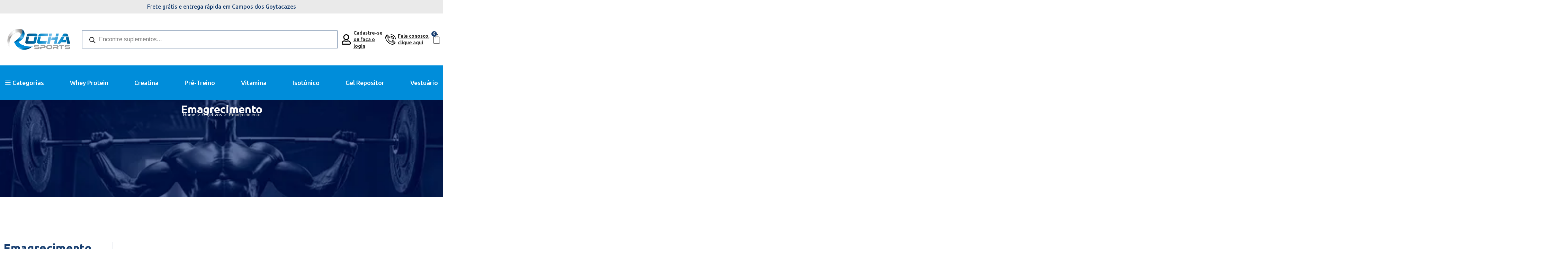

--- FILE ---
content_type: text/html; charset=UTF-8
request_url: https://rochasports.com.br/categoria-produto/emagrecimento/
body_size: 73050
content:
<!DOCTYPE html>
<html class="html" lang="pt-BR">
<head>
	<meta charset="UTF-8">
	<link rel="profile" href="https://gmpg.org/xfn/11">

	<title>Emagrecimento &#8211; Rocha Sports</title>
<meta name='robots' content='max-image-preview:large' />
<meta name="viewport" content="width=device-width, initial-scale=1"><link rel="alternate" type="application/rss+xml" title="Feed para Rocha Sports &raquo;" href="https://rochasports.com.br/feed/" />
<link rel="alternate" type="application/rss+xml" title="Feed de comentários para Rocha Sports &raquo;" href="https://rochasports.com.br/comments/feed/" />
<link rel="alternate" type="application/rss+xml" title="Feed para Rocha Sports &raquo; Emagrecimento Category" href="https://rochasports.com.br/categoria-produto/objetivos/emagrecimento/feed/" />
<style id='wp-img-auto-sizes-contain-inline-css'>
img:is([sizes=auto i],[sizes^="auto," i]){contain-intrinsic-size:3000px 1500px}
/*# sourceURL=wp-img-auto-sizes-contain-inline-css */
</style>
<link rel='stylesheet' id='elementor-frontend-css' href='https://rochasports.com.br/wp-content/plugins/elementor/assets/css/frontend-lite.min.css?ver=3.23.1' media='all' />
<link rel='stylesheet' id='elementor-post-1484-css' href='https://rochasports.com.br/wp-content/uploads/elementor/css/post-1484.css?ver=1721140617' media='all' />
<link rel='stylesheet' id='elementor-post-2611-css' href='https://rochasports.com.br/wp-content/uploads/elementor/css/post-2611.css?ver=1721161292' media='all' />
<style id='wp-emoji-styles-inline-css'>

	img.wp-smiley, img.emoji {
		display: inline !important;
		border: none !important;
		box-shadow: none !important;
		height: 1em !important;
		width: 1em !important;
		margin: 0 0.07em !important;
		vertical-align: -0.1em !important;
		background: none !important;
		padding: 0 !important;
	}
/*# sourceURL=wp-emoji-styles-inline-css */
</style>
<link rel='stylesheet' id='wp-block-library-css' href='https://rochasports.com.br/wp-includes/css/dist/block-library/style.min.css?ver=6.9' media='all' />
<link rel='stylesheet' id='wc-blocks-style-css' href='https://rochasports.com.br/wp-content/plugins/woocommerce/assets/client/blocks/wc-blocks.css?ver=wc-9.1.5' media='all' />
<style id='global-styles-inline-css'>
:root{--wp--preset--aspect-ratio--square: 1;--wp--preset--aspect-ratio--4-3: 4/3;--wp--preset--aspect-ratio--3-4: 3/4;--wp--preset--aspect-ratio--3-2: 3/2;--wp--preset--aspect-ratio--2-3: 2/3;--wp--preset--aspect-ratio--16-9: 16/9;--wp--preset--aspect-ratio--9-16: 9/16;--wp--preset--color--black: #000000;--wp--preset--color--cyan-bluish-gray: #abb8c3;--wp--preset--color--white: #ffffff;--wp--preset--color--pale-pink: #f78da7;--wp--preset--color--vivid-red: #cf2e2e;--wp--preset--color--luminous-vivid-orange: #ff6900;--wp--preset--color--luminous-vivid-amber: #fcb900;--wp--preset--color--light-green-cyan: #7bdcb5;--wp--preset--color--vivid-green-cyan: #00d084;--wp--preset--color--pale-cyan-blue: #8ed1fc;--wp--preset--color--vivid-cyan-blue: #0693e3;--wp--preset--color--vivid-purple: #9b51e0;--wp--preset--gradient--vivid-cyan-blue-to-vivid-purple: linear-gradient(135deg,rgb(6,147,227) 0%,rgb(155,81,224) 100%);--wp--preset--gradient--light-green-cyan-to-vivid-green-cyan: linear-gradient(135deg,rgb(122,220,180) 0%,rgb(0,208,130) 100%);--wp--preset--gradient--luminous-vivid-amber-to-luminous-vivid-orange: linear-gradient(135deg,rgb(252,185,0) 0%,rgb(255,105,0) 100%);--wp--preset--gradient--luminous-vivid-orange-to-vivid-red: linear-gradient(135deg,rgb(255,105,0) 0%,rgb(207,46,46) 100%);--wp--preset--gradient--very-light-gray-to-cyan-bluish-gray: linear-gradient(135deg,rgb(238,238,238) 0%,rgb(169,184,195) 100%);--wp--preset--gradient--cool-to-warm-spectrum: linear-gradient(135deg,rgb(74,234,220) 0%,rgb(151,120,209) 20%,rgb(207,42,186) 40%,rgb(238,44,130) 60%,rgb(251,105,98) 80%,rgb(254,248,76) 100%);--wp--preset--gradient--blush-light-purple: linear-gradient(135deg,rgb(255,206,236) 0%,rgb(152,150,240) 100%);--wp--preset--gradient--blush-bordeaux: linear-gradient(135deg,rgb(254,205,165) 0%,rgb(254,45,45) 50%,rgb(107,0,62) 100%);--wp--preset--gradient--luminous-dusk: linear-gradient(135deg,rgb(255,203,112) 0%,rgb(199,81,192) 50%,rgb(65,88,208) 100%);--wp--preset--gradient--pale-ocean: linear-gradient(135deg,rgb(255,245,203) 0%,rgb(182,227,212) 50%,rgb(51,167,181) 100%);--wp--preset--gradient--electric-grass: linear-gradient(135deg,rgb(202,248,128) 0%,rgb(113,206,126) 100%);--wp--preset--gradient--midnight: linear-gradient(135deg,rgb(2,3,129) 0%,rgb(40,116,252) 100%);--wp--preset--font-size--small: 13px;--wp--preset--font-size--medium: 20px;--wp--preset--font-size--large: 36px;--wp--preset--font-size--x-large: 42px;--wp--preset--font-family--inter: "Inter", sans-serif;--wp--preset--font-family--cardo: Cardo;--wp--preset--spacing--20: 0.44rem;--wp--preset--spacing--30: 0.67rem;--wp--preset--spacing--40: 1rem;--wp--preset--spacing--50: 1.5rem;--wp--preset--spacing--60: 2.25rem;--wp--preset--spacing--70: 3.38rem;--wp--preset--spacing--80: 5.06rem;--wp--preset--shadow--natural: 6px 6px 9px rgba(0, 0, 0, 0.2);--wp--preset--shadow--deep: 12px 12px 50px rgba(0, 0, 0, 0.4);--wp--preset--shadow--sharp: 6px 6px 0px rgba(0, 0, 0, 0.2);--wp--preset--shadow--outlined: 6px 6px 0px -3px rgb(255, 255, 255), 6px 6px rgb(0, 0, 0);--wp--preset--shadow--crisp: 6px 6px 0px rgb(0, 0, 0);}:where(.is-layout-flex){gap: 0.5em;}:where(.is-layout-grid){gap: 0.5em;}body .is-layout-flex{display: flex;}.is-layout-flex{flex-wrap: wrap;align-items: center;}.is-layout-flex > :is(*, div){margin: 0;}body .is-layout-grid{display: grid;}.is-layout-grid > :is(*, div){margin: 0;}:where(.wp-block-columns.is-layout-flex){gap: 2em;}:where(.wp-block-columns.is-layout-grid){gap: 2em;}:where(.wp-block-post-template.is-layout-flex){gap: 1.25em;}:where(.wp-block-post-template.is-layout-grid){gap: 1.25em;}.has-black-color{color: var(--wp--preset--color--black) !important;}.has-cyan-bluish-gray-color{color: var(--wp--preset--color--cyan-bluish-gray) !important;}.has-white-color{color: var(--wp--preset--color--white) !important;}.has-pale-pink-color{color: var(--wp--preset--color--pale-pink) !important;}.has-vivid-red-color{color: var(--wp--preset--color--vivid-red) !important;}.has-luminous-vivid-orange-color{color: var(--wp--preset--color--luminous-vivid-orange) !important;}.has-luminous-vivid-amber-color{color: var(--wp--preset--color--luminous-vivid-amber) !important;}.has-light-green-cyan-color{color: var(--wp--preset--color--light-green-cyan) !important;}.has-vivid-green-cyan-color{color: var(--wp--preset--color--vivid-green-cyan) !important;}.has-pale-cyan-blue-color{color: var(--wp--preset--color--pale-cyan-blue) !important;}.has-vivid-cyan-blue-color{color: var(--wp--preset--color--vivid-cyan-blue) !important;}.has-vivid-purple-color{color: var(--wp--preset--color--vivid-purple) !important;}.has-black-background-color{background-color: var(--wp--preset--color--black) !important;}.has-cyan-bluish-gray-background-color{background-color: var(--wp--preset--color--cyan-bluish-gray) !important;}.has-white-background-color{background-color: var(--wp--preset--color--white) !important;}.has-pale-pink-background-color{background-color: var(--wp--preset--color--pale-pink) !important;}.has-vivid-red-background-color{background-color: var(--wp--preset--color--vivid-red) !important;}.has-luminous-vivid-orange-background-color{background-color: var(--wp--preset--color--luminous-vivid-orange) !important;}.has-luminous-vivid-amber-background-color{background-color: var(--wp--preset--color--luminous-vivid-amber) !important;}.has-light-green-cyan-background-color{background-color: var(--wp--preset--color--light-green-cyan) !important;}.has-vivid-green-cyan-background-color{background-color: var(--wp--preset--color--vivid-green-cyan) !important;}.has-pale-cyan-blue-background-color{background-color: var(--wp--preset--color--pale-cyan-blue) !important;}.has-vivid-cyan-blue-background-color{background-color: var(--wp--preset--color--vivid-cyan-blue) !important;}.has-vivid-purple-background-color{background-color: var(--wp--preset--color--vivid-purple) !important;}.has-black-border-color{border-color: var(--wp--preset--color--black) !important;}.has-cyan-bluish-gray-border-color{border-color: var(--wp--preset--color--cyan-bluish-gray) !important;}.has-white-border-color{border-color: var(--wp--preset--color--white) !important;}.has-pale-pink-border-color{border-color: var(--wp--preset--color--pale-pink) !important;}.has-vivid-red-border-color{border-color: var(--wp--preset--color--vivid-red) !important;}.has-luminous-vivid-orange-border-color{border-color: var(--wp--preset--color--luminous-vivid-orange) !important;}.has-luminous-vivid-amber-border-color{border-color: var(--wp--preset--color--luminous-vivid-amber) !important;}.has-light-green-cyan-border-color{border-color: var(--wp--preset--color--light-green-cyan) !important;}.has-vivid-green-cyan-border-color{border-color: var(--wp--preset--color--vivid-green-cyan) !important;}.has-pale-cyan-blue-border-color{border-color: var(--wp--preset--color--pale-cyan-blue) !important;}.has-vivid-cyan-blue-border-color{border-color: var(--wp--preset--color--vivid-cyan-blue) !important;}.has-vivid-purple-border-color{border-color: var(--wp--preset--color--vivid-purple) !important;}.has-vivid-cyan-blue-to-vivid-purple-gradient-background{background: var(--wp--preset--gradient--vivid-cyan-blue-to-vivid-purple) !important;}.has-light-green-cyan-to-vivid-green-cyan-gradient-background{background: var(--wp--preset--gradient--light-green-cyan-to-vivid-green-cyan) !important;}.has-luminous-vivid-amber-to-luminous-vivid-orange-gradient-background{background: var(--wp--preset--gradient--luminous-vivid-amber-to-luminous-vivid-orange) !important;}.has-luminous-vivid-orange-to-vivid-red-gradient-background{background: var(--wp--preset--gradient--luminous-vivid-orange-to-vivid-red) !important;}.has-very-light-gray-to-cyan-bluish-gray-gradient-background{background: var(--wp--preset--gradient--very-light-gray-to-cyan-bluish-gray) !important;}.has-cool-to-warm-spectrum-gradient-background{background: var(--wp--preset--gradient--cool-to-warm-spectrum) !important;}.has-blush-light-purple-gradient-background{background: var(--wp--preset--gradient--blush-light-purple) !important;}.has-blush-bordeaux-gradient-background{background: var(--wp--preset--gradient--blush-bordeaux) !important;}.has-luminous-dusk-gradient-background{background: var(--wp--preset--gradient--luminous-dusk) !important;}.has-pale-ocean-gradient-background{background: var(--wp--preset--gradient--pale-ocean) !important;}.has-electric-grass-gradient-background{background: var(--wp--preset--gradient--electric-grass) !important;}.has-midnight-gradient-background{background: var(--wp--preset--gradient--midnight) !important;}.has-small-font-size{font-size: var(--wp--preset--font-size--small) !important;}.has-medium-font-size{font-size: var(--wp--preset--font-size--medium) !important;}.has-large-font-size{font-size: var(--wp--preset--font-size--large) !important;}.has-x-large-font-size{font-size: var(--wp--preset--font-size--x-large) !important;}
/*# sourceURL=global-styles-inline-css */
</style>

<style id='classic-theme-styles-inline-css'>
/*! This file is auto-generated */
.wp-block-button__link{color:#fff;background-color:#32373c;border-radius:9999px;box-shadow:none;text-decoration:none;padding:calc(.667em + 2px) calc(1.333em + 2px);font-size:1.125em}.wp-block-file__button{background:#32373c;color:#fff;text-decoration:none}
/*# sourceURL=/wp-includes/css/classic-themes.min.css */
</style>
<link rel='stylesheet' id='darven-epi-css' href='https://rochasports.com.br/wp-content/plugins/darven-multiplos-precos-informativos/public/css/styles.css?ver=1.0.0' media='all' />
<style id='woocommerce-inline-inline-css'>
.woocommerce form .form-row .required { visibility: visible; }
/*# sourceURL=woocommerce-inline-inline-css */
</style>
<link rel='stylesheet' id='woo-asaas-store-css' href='https://rochasports.com.br/wp-content/plugins/woo-asaas/assets/woo-asaas-store.css?ver=2.5.2' media='all' />
<link rel='stylesheet' id='dgwt-wcas-style-css' href='https://rochasports.com.br/wp-content/plugins/ajax-search-for-woocommerce/assets/css/style.min.css?ver=1.28.1' media='all' />
<link rel='preload' as='font' type='font/woff2' crossorigin='anonymous' id='tinvwl-webfont-font-css' href='https://rochasports.com.br/wp-content/plugins/ti-woocommerce-wishlist/assets/fonts/tinvwl-webfont.woff2?ver=xu2uyi' media='all' />
<link rel='stylesheet' id='tinvwl-webfont-css' href='https://rochasports.com.br/wp-content/plugins/ti-woocommerce-wishlist/assets/css/webfont.min.css?ver=2.8.2' media='all' />
<link rel='stylesheet' id='tinvwl-css' href='https://rochasports.com.br/wp-content/plugins/ti-woocommerce-wishlist/assets/css/public.min.css?ver=2.8.2' media='all' />
<link rel='stylesheet' id='oceanwp-woo-mini-cart-css' href='https://rochasports.com.br/wp-content/themes/oceanwp/assets/css/woo/woo-mini-cart.min.css?ver=6.9' media='all' />
<link rel='stylesheet' id='font-awesome-css' href='https://rochasports.com.br/wp-content/themes/oceanwp/assets/fonts/fontawesome/css/all.min.css?ver=6.4.2' media='all' />
<link rel='stylesheet' id='simple-line-icons-css' href='https://rochasports.com.br/wp-content/themes/oceanwp/assets/css/third/simple-line-icons.min.css?ver=2.4.0' media='all' />
<link rel='stylesheet' id='oceanwp-style-css' href='https://rochasports.com.br/wp-content/themes/oceanwp/assets/css/style.min.css?ver=3.5.8' media='all' />
<link rel='stylesheet' id='swiper-css' href='https://rochasports.com.br/wp-content/plugins/elementor/assets/lib/swiper/v8/css/swiper.min.css?ver=8.4.5' media='all' />
<link rel='stylesheet' id='elementor-post-6-css' href='https://rochasports.com.br/wp-content/uploads/elementor/css/post-6.css?ver=1721140618' media='all' />
<link rel='stylesheet' id='elementor-pro-css' href='https://rochasports.com.br/wp-content/plugins/elementor-pro/assets/css/frontend-lite.min.css?ver=3.23.0' media='all' />
<link rel='stylesheet' id='elementor-post-2711-css' href='https://rochasports.com.br/wp-content/uploads/elementor/css/post-2711.css?ver=1721144307' media='all' />
<link rel='stylesheet' id='elementor-icons-ekiticons-css' href='https://rochasports.com.br/wp-content/plugins/elementskit-lite/modules/elementskit-icon-pack/assets/css/ekiticons.css?ver=3.2.1' media='all' />
<link rel='stylesheet' id='oceanwp-woocommerce-css' href='https://rochasports.com.br/wp-content/themes/oceanwp/assets/css/woo/woocommerce.min.css?ver=6.9' media='all' />
<link rel='stylesheet' id='oceanwp-woo-star-font-css' href='https://rochasports.com.br/wp-content/themes/oceanwp/assets/css/woo/woo-star-font.min.css?ver=6.9' media='all' />
<link rel='stylesheet' id='oceanwp-woo-quick-view-css' href='https://rochasports.com.br/wp-content/themes/oceanwp/assets/css/woo/woo-quick-view.min.css?ver=6.9' media='all' />
<link rel='stylesheet' id='oceanwp-wishlist-css' href='https://rochasports.com.br/wp-content/themes/oceanwp/assets/css/woo/wishlist.min.css?ver=6.9' media='all' />
<link rel='stylesheet' id='ekit-widget-styles-css' href='https://rochasports.com.br/wp-content/plugins/elementskit-lite/widgets/init/assets/css/widget-styles.css?ver=3.2.1' media='all' />
<link rel='stylesheet' id='ekit-widget-styles-pro-css' href='https://rochasports.com.br/wp-content/plugins/elementskit/widgets/init/assets/css/widget-styles-pro.css?ver=2.6.2' media='all' />
<link rel='stylesheet' id='ekit-responsive-css' href='https://rochasports.com.br/wp-content/plugins/elementskit-lite/widgets/init/assets/css/responsive.css?ver=3.2.1' media='all' />
<link rel='stylesheet' id='oe-widgets-style-css' href='https://rochasports.com.br/wp-content/plugins/ocean-extra/assets/css/widgets.css?ver=6.9' media='all' />
<link rel='stylesheet' id='google-fonts-1-css' href='https://fonts.googleapis.com/css?family=Ubuntu%3A100%2C100italic%2C200%2C200italic%2C300%2C300italic%2C400%2C400italic%2C500%2C500italic%2C600%2C600italic%2C700%2C700italic%2C800%2C800italic%2C900%2C900italic%7CRaleway%3A100%2C100italic%2C200%2C200italic%2C300%2C300italic%2C400%2C400italic%2C500%2C500italic%2C600%2C600italic%2C700%2C700italic%2C800%2C800italic%2C900%2C900italic&#038;display=swap&#038;ver=6.9' media='all' />
<link rel="preconnect" href="https://fonts.gstatic.com/" crossorigin><script type="text/template" id="tmpl-variation-template">
	<div class="woocommerce-variation-description">{{{ data.variation.variation_description }}}</div>
	<div class="woocommerce-variation-price">{{{ data.variation.price_html }}}</div>
	<div class="woocommerce-variation-availability">{{{ data.variation.availability_html }}}</div>
</script>
<script type="text/template" id="tmpl-unavailable-variation-template">
	<p>Sorry, this product is unavailable. Please choose a different combination.</p>
</script>
<script src="https://rochasports.com.br/wp-includes/js/jquery/jquery.min.js?ver=3.7.1" id="jquery-core-js"></script>
<script src="https://rochasports.com.br/wp-includes/js/jquery/jquery-migrate.min.js?ver=3.4.1" id="jquery-migrate-js"></script>
<script src="https://rochasports.com.br/wp-content/plugins/darven-multiplos-precos-informativos/public/js/frontend.js?ver=1.0.0" id="darven-epi-js"></script>
<script src="https://rochasports.com.br/wp-content/plugins/woocommerce/assets/js/jquery-blockui/jquery.blockUI.min.js?ver=2.7.0-wc.9.1.5" id="jquery-blockui-js" data-wp-strategy="defer"></script>
<script id="wc-add-to-cart-js-extra">
var wc_add_to_cart_params = {"ajax_url":"/wp-admin/admin-ajax.php","wc_ajax_url":"/?wc-ajax=%%endpoint%%","i18n_view_cart":"View cart","cart_url":"https://rochasports.com.br/carrinho/","is_cart":"","cart_redirect_after_add":"no"};
//# sourceURL=wc-add-to-cart-js-extra
</script>
<script src="https://rochasports.com.br/wp-content/plugins/woocommerce/assets/js/frontend/add-to-cart.min.js?ver=9.1.5" id="wc-add-to-cart-js" defer data-wp-strategy="defer"></script>
<script src="https://rochasports.com.br/wp-content/plugins/woocommerce/assets/js/js-cookie/js.cookie.min.js?ver=2.1.4-wc.9.1.5" id="js-cookie-js" data-wp-strategy="defer"></script>
<script id="woocommerce-js-extra">
var woocommerce_params = {"ajax_url":"/wp-admin/admin-ajax.php","wc_ajax_url":"/?wc-ajax=%%endpoint%%"};
//# sourceURL=woocommerce-js-extra
</script>
<script src="https://rochasports.com.br/wp-content/plugins/woocommerce/assets/js/frontend/woocommerce.min.js?ver=9.1.5" id="woocommerce-js" defer data-wp-strategy="defer"></script>
<script src="https://rochasports.com.br/wp-includes/js/underscore.min.js?ver=1.13.7" id="underscore-js"></script>
<script id="wp-util-js-extra">
var _wpUtilSettings = {"ajax":{"url":"/wp-admin/admin-ajax.php"}};
//# sourceURL=wp-util-js-extra
</script>
<script src="https://rochasports.com.br/wp-includes/js/wp-util.min.js?ver=6.9" id="wp-util-js"></script>
<script id="wc-add-to-cart-variation-js-extra">
var wc_add_to_cart_variation_params = {"wc_ajax_url":"/?wc-ajax=%%endpoint%%","i18n_no_matching_variations_text":"Sorry, no products matched your selection. Please choose a different combination.","i18n_make_a_selection_text":"Please select some product options before adding this product to your cart.","i18n_unavailable_text":"Sorry, this product is unavailable. Please choose a different combination."};
//# sourceURL=wc-add-to-cart-variation-js-extra
</script>
<script src="https://rochasports.com.br/wp-content/plugins/woocommerce/assets/js/frontend/add-to-cart-variation.min.js?ver=9.1.5" id="wc-add-to-cart-variation-js" defer data-wp-strategy="defer"></script>
<script src="https://rochasports.com.br/wp-content/plugins/woocommerce/assets/js/flexslider/jquery.flexslider.min.js?ver=2.7.2-wc.9.1.5" id="flexslider-js" defer data-wp-strategy="defer"></script>
<link rel="https://api.w.org/" href="https://rochasports.com.br/wp-json/" /><link rel="alternate" title="JSON" type="application/json" href="https://rochasports.com.br/wp-json/wp/v2/product_cat/1749" /><link rel="EditURI" type="application/rsd+xml" title="RSD" href="https://rochasports.com.br/xmlrpc.php?rsd" />
<meta name="generator" content="WordPress 6.9" />
<meta name="generator" content="WooCommerce 9.1.5" />
<!-- HFCM by 99 Robots - Snippet # 1: swiffy slider -->
<script src="https://cdn.jsdelivr.net/npm/swiffy-slider@1.6.0/dist/js/swiffy-slider.min.js" crossorigin="anonymous" defer></script>
<!-- /end HFCM by 99 Robots -->
<!-- HFCM by 99 Robots - Snippet # 2: swiffy slider css -->
<link href="https://cdn.jsdelivr.net/npm/swiffy-slider@1.6.0/dist/css/swiffy-slider.min.css" rel="stylesheet" crossorigin="anonymous">
<!-- /end HFCM by 99 Robots -->
<!-- HFCM by 99 Robots - Snippet # 3: swiffy slider drag -->
<script src="https://cdn.jsdelivr.net/npm/swiffy-slider@1.6.0/dist/js/swiffy-slider-extensions.min.js" crossorigin="anonymous" defer></script>
<!-- /end HFCM by 99 Robots -->
<!-- HFCM by 99 Robots - Snippet # 4: Smooth CSS -->
<link rel="stylesheet" href="https://cdn.jsdelivr.net/npm/smooth-css@1.0.0/dist/smooth.min.css">
<!-- /end HFCM by 99 Robots -->
<!-- HFCM by 99 Robots - Snippet # 5: jquery -->
<script src="https://code.jquery.com/jquery-3.6.4.min.js"></script>
<!-- /end HFCM by 99 Robots -->
<!-- HFCM by 99 Robots - Snippet # 6: slick -->
<script src="https://code.jquery.com/jquery-3.6.4.min.js"></script>
<link rel="stylesheet" href="https://cdn.jsdelivr.net/npm/slick-carousel@1.8.1/slick/slick.css">
<link rel="stylesheet" href="https://cdn.jsdelivr.net/npm/slick-carousel@1.8.1/slick/slick-theme.css">
<!-- /end HFCM by 99 Robots -->
		<style>
			.dgwt-wcas-ico-magnifier,.dgwt-wcas-ico-magnifier-handler{max-width:20px}.dgwt-wcas-search-wrapp{max-width:600px}.dgwt-wcas-search-wrapp .dgwt-wcas-sf-wrapp input[type=search].dgwt-wcas-search-input,.dgwt-wcas-search-wrapp .dgwt-wcas-sf-wrapp input[type=search].dgwt-wcas-search-input:hover,.dgwt-wcas-search-wrapp .dgwt-wcas-sf-wrapp input[type=search].dgwt-wcas-search-input:focus{background-color:#fff;color:#18181a;border-color:#18181a}.dgwt-wcas-sf-wrapp input[type=search].dgwt-wcas-search-input::placeholder{color:#18181a;opacity:.3}.dgwt-wcas-sf-wrapp input[type=search].dgwt-wcas-search-input::-webkit-input-placeholder{color:#18181a;opacity:.3}.dgwt-wcas-sf-wrapp input[type=search].dgwt-wcas-search-input:-moz-placeholder{color:#18181a;opacity:.3}.dgwt-wcas-sf-wrapp input[type=search].dgwt-wcas-search-input::-moz-placeholder{color:#18181a;opacity:.3}.dgwt-wcas-sf-wrapp input[type=search].dgwt-wcas-search-input:-ms-input-placeholder{color:#18181a}.dgwt-wcas-no-submit.dgwt-wcas-search-wrapp .dgwt-wcas-ico-magnifier path,.dgwt-wcas-search-wrapp .dgwt-wcas-close path{fill:#18181a}.dgwt-wcas-loader-circular-path{stroke:#18181a}.dgwt-wcas-preloader{opacity:.6}.dgwt-wcas-search-wrapp .dgwt-wcas-sf-wrapp .dgwt-wcas-search-submit::before{}.dgwt-wcas-search-wrapp .dgwt-wcas-sf-wrapp .dgwt-wcas-search-submit:hover::before,.dgwt-wcas-search-wrapp .dgwt-wcas-sf-wrapp .dgwt-wcas-search-submit:focus::before{}.dgwt-wcas-search-wrapp .dgwt-wcas-sf-wrapp .dgwt-wcas-search-submit,.dgwt-wcas-om-bar .dgwt-wcas-om-return{color:#18181a}.dgwt-wcas-search-wrapp .dgwt-wcas-ico-magnifier,.dgwt-wcas-search-wrapp .dgwt-wcas-sf-wrapp .dgwt-wcas-search-submit svg path,.dgwt-wcas-om-bar .dgwt-wcas-om-return svg path{fill:#18181a}		</style>
			<noscript><style>.woocommerce-product-gallery{ opacity: 1 !important; }</style></noscript>
	<meta name="generator" content="Elementor 3.23.1; features: e_optimized_css_loading, e_font_icon_svg, additional_custom_breakpoints, e_lazyload; settings: css_print_method-external, google_font-enabled, font_display-swap">
			<style>
				.e-con.e-parent:nth-of-type(n+4):not(.e-lazyloaded):not(.e-no-lazyload),
				.e-con.e-parent:nth-of-type(n+4):not(.e-lazyloaded):not(.e-no-lazyload) * {
					background-image: none !important;
				}
				@media screen and (max-height: 1024px) {
					.e-con.e-parent:nth-of-type(n+3):not(.e-lazyloaded):not(.e-no-lazyload),
					.e-con.e-parent:nth-of-type(n+3):not(.e-lazyloaded):not(.e-no-lazyload) * {
						background-image: none !important;
					}
				}
				@media screen and (max-height: 640px) {
					.e-con.e-parent:nth-of-type(n+2):not(.e-lazyloaded):not(.e-no-lazyload),
					.e-con.e-parent:nth-of-type(n+2):not(.e-lazyloaded):not(.e-no-lazyload) * {
						background-image: none !important;
					}
				}
			</style>
			<style class='wp-fonts-local'>
@font-face{font-family:Inter;font-style:normal;font-weight:300 900;font-display:fallback;src:url('https://rochasports.com.br/wp-content/plugins/woocommerce/assets/fonts/Inter-VariableFont_slnt,wght.woff2') format('woff2');font-stretch:normal;}
@font-face{font-family:Cardo;font-style:normal;font-weight:400;font-display:fallback;src:url('https://rochasports.com.br/wp-content/plugins/woocommerce/assets/fonts/cardo_normal_400.woff2') format('woff2');}
</style>
<link rel="icon" href="https://rochasports.com.br/wp-content/uploads/2024/02/cropped-favicon3_Prancheta-1-32x32.png" sizes="32x32" />
<link rel="icon" href="https://rochasports.com.br/wp-content/uploads/2024/02/cropped-favicon3_Prancheta-1-192x192.png" sizes="192x192" />
<link rel="apple-touch-icon" href="https://rochasports.com.br/wp-content/uploads/2024/02/cropped-favicon3_Prancheta-1-180x180.png" />
<meta name="msapplication-TileImage" content="https://rochasports.com.br/wp-content/uploads/2024/02/cropped-favicon3_Prancheta-1-270x270.png" />
		<style id="wp-custom-css">
			body{width:100%;margin:0;overflow-x:hidden;/* Pode ser útil para esconder a barra de rolagem horizontal */}a:focus{border:none !important;box-shadow:0 0 0 0!important;outline:0 !important}.woocommerce-Price-amount{font-family:"Ubuntu",sans-serif !important;color:#18181a !important;font-weight:500 !important}.product-title:hover{text-decoration:underline}.title-arrow{color:#173E70}.product_title:hover{text-decoration:underline;cursor:pointer}.installments-epi-shop,#installments-price-statement,#installment-install,#installment-prefix{font-weight:400 !important;font-size:1.2rem !important;color:#173E70 !important}#installment-price{font-weight:700 !important}#installment-install{font-weight:700 !important}.individual-product-price .installments-epi-shop,.individual-product-price #installments-price-statement,.individual-product-price #installment-install,.individual-product-price #installment-prefix,#installment-install .de{font-weight:400 !important;font-size:14px !important}.tinvwl_add_to_wishlist_button{font-family:"Ubuntu",sans-serif !important}.tinvwl_add_to_wishlist_button:hover{color:#173E70}		</style>
		<!-- OceanWP CSS -->
<style type="text/css">
/* Header CSS */#site-header.has-header-media .overlay-header-media{background-color:rgba(0,0,0,0.5)}/* WooCommerce CSS */#owp-checkout-timeline .timeline-step{color:#cccccc}#owp-checkout-timeline .timeline-step{border-color:#cccccc}
</style><link rel='stylesheet' id='elementor-post-1760-css' href='https://rochasports.com.br/wp-content/uploads/elementor/css/post-1760.css?ver=1763673986' media='all' />
<link rel='stylesheet' id='jet-smart-filters-css' href='https://rochasports.com.br/wp-content/plugins/jet-smart-filters/assets/css/public.css?ver=3.4.4' media='all' />
<style id='jet-smart-filters-inline-css'>

				.jet-filter {
					--tabindex-color: #0085f2;
					--tabindex-shadow-color: rgba(0,133,242,0.4);
				}
			
/*# sourceURL=jet-smart-filters-inline-css */
</style>
</head>

<body class="archive tax-product_cat term-emagrecimento term-1749 wp-custom-logo wp-embed-responsive wp-theme-oceanwp theme-oceanwp woocommerce woocommerce-page woocommerce-no-js tinvwl-theme-style oceanwp-theme dropdown-mobile default-breakpoint has-sidebar content-left-sidebar has-topbar has-breadcrumbs has-grid-list account-original-style elementor-default elementor-template-full-width elementor-kit-6 elementor-page-2711" itemscope="itemscope" itemtype="https://schema.org/WebPage">

	
	
	<div id="outer-wrap" class="site clr">

		<a class="skip-link screen-reader-text" href="#main">Ir para o conteúdo</a>

		
		<div id="wrap" class="clr">

			
			<div class="ekit-template-content-markup ekit-template-content-header">		<div data-elementor-type="wp-post" data-elementor-id="1484" class="elementor elementor-1484" data-elementor-post-type="elementskit_template">
				<div class="elementor-element elementor-element-4db912d elementor-hidden-desktop elementor-hidden-mobile e-flex e-con-boxed e-con e-parent" data-id="4db912d" data-element_type="container">
					<div class="e-con-inner">
		<div class="elementor-element elementor-element-ffcaf3b e-con-full e-flex e-con e-child" data-id="ffcaf3b" data-element_type="container">
				<div class="elementor-element elementor-element-b1cf9f4 elementor-widget-mobile__width-initial elementor-widget-tablet__width-initial elementor-widget elementor-widget-theme-site-logo elementor-widget-image" data-id="b1cf9f4" data-element_type="widget" data-widget_type="theme-site-logo.default">
				<div class="elementor-widget-container">
			<style>/*! elementor - v3.23.0 - 15-07-2024 */
.elementor-widget-image{text-align:center}.elementor-widget-image a{display:inline-block}.elementor-widget-image a img[src$=".svg"]{width:48px}.elementor-widget-image img{vertical-align:middle;display:inline-block}</style>						<a href="https://rochasports.com.br">
			<img fetchpriority="high" width="1365" height="398" src="https://rochasports.com.br/wp-content/uploads/2024/02/cropped-logo-rocha-sportsnova_Prancheta-1-copia-5.png" class="attachment-full size-full wp-image-2304" alt="" srcset="https://rochasports.com.br/wp-content/uploads/2024/02/cropped-logo-rocha-sportsnova_Prancheta-1-copia-5.png 1365w, https://rochasports.com.br/wp-content/uploads/2024/02/cropped-logo-rocha-sportsnova_Prancheta-1-copia-5-300x87.png 300w, https://rochasports.com.br/wp-content/uploads/2024/02/cropped-logo-rocha-sportsnova_Prancheta-1-copia-5-1024x299.png 1024w, https://rochasports.com.br/wp-content/uploads/2024/02/cropped-logo-rocha-sportsnova_Prancheta-1-copia-5-768x224.png 768w, https://rochasports.com.br/wp-content/uploads/2024/02/cropped-logo-rocha-sportsnova_Prancheta-1-copia-5-600x175.png 600w, https://rochasports.com.br/wp-content/uploads/2024/02/cropped-logo-rocha-sportsnova_Prancheta-1-copia-5-700x204.png 700w, https://rochasports.com.br/wp-content/uploads/2024/02/cropped-logo-rocha-sportsnova_Prancheta-1-copia-5-64x19.png 64w" sizes="(max-width: 1365px) 100vw, 1365px" />				</a>
									</div>
				</div>
				<div class="elementor-element elementor-element-86fd7b6 elementor-widget-mobile__width-initial elementor-widget-tablet__width-initial elementor-widget elementor-widget-ekit-nav-menu" data-id="86fd7b6" data-element_type="widget" data-widget_type="ekit-nav-menu.default">
				<div class="elementor-widget-container">
			<div class="ekit-wid-con ekit_menu_responsive_tablet" data-hamburger-icon="https://rochasports.com.br/wp-content/uploads/2024/02/bars-dark-blue.svg" data-hamburger-icon-type="url" data-responsive-breakpoint="1024">            <button class="elementskit-menu-hamburger elementskit-menu-toggler"  type="button" aria-label="hamburger-icon">
                <svg xmlns="http://www.w3.org/2000/svg" xmlns:xlink="http://www.w3.org/1999/xlink" id="Camada_1" x="0px" y="0px" viewBox="0 0 512.24 306.59" style="enable-background:new 0 0 512.24 306.59;" xml:space="preserve"> <style type="text/css"> .st0{fill:#004776;} </style> <g> <rect class="st0" width="512.24" height="74.78"></rect> <rect y="115.91" class="st0" width="512.24" height="74.78"></rect> <rect y="231.81" class="st0" width="512.24" height="74.78"></rect> </g> </svg>            </button>
            <div id="ekit-megamenu-menu-principal" class="elementskit-menu-container elementskit-menu-offcanvas-elements elementskit-navbar-nav-default ekit-nav-menu-one-page- ekit-nav-dropdown-hover"><ul id="menu-menu-principal" class="elementskit-navbar-nav elementskit-menu-po-left submenu-click-on-"><li id="menu-item-1759" class="menu-item menu-item-type-custom menu-item-object-custom menu-item-1759 nav-item elementskit-dropdown-has top_position elementskit-dropdown-menu-custom_width elementskit-megamenu-has elementskit-mobile-builder-content" data-vertical-menu=100%><a href="#" class="ekit-menu-nav-link"><i class="fa-solid fa-bars"></i> Categorias<i class="icon icon-down-arrow1 elementskit-submenu-indicator"></i></a><div class="elementskit-megamenu-panel">		<div data-elementor-type="wp-post" data-elementor-id="1760" class="elementor elementor-1760" data-elementor-post-type="elementskit_content">
				<div class="elementor-element elementor-element-a5170aa e-con-full elementor-hidden-tablet elementor-hidden-mobile e-flex e-con e-parent" data-id="a5170aa" data-element_type="container" data-settings="{&quot;background_background&quot;:&quot;classic&quot;}">
				<div class="elementor-element elementor-element-fa82643 category-image e-transform elementor-position-top elementor-widget elementor-widget-image-box" data-id="fa82643" data-element_type="widget" data-settings="{&quot;_transform_scale_effect_hover&quot;:{&quot;unit&quot;:&quot;px&quot;,&quot;size&quot;:1.2,&quot;sizes&quot;:[]},&quot;_transform_scale_effect_hover_tablet&quot;:{&quot;unit&quot;:&quot;px&quot;,&quot;size&quot;:&quot;&quot;,&quot;sizes&quot;:[]},&quot;_transform_scale_effect_hover_mobile&quot;:{&quot;unit&quot;:&quot;px&quot;,&quot;size&quot;:&quot;&quot;,&quot;sizes&quot;:[]}}" data-widget_type="image-box.default">
				<div class="elementor-widget-container">
			<style>/*! elementor - v3.23.0 - 15-07-2024 */
.elementor-widget-image-box .elementor-image-box-content{width:100%}@media (min-width:768px){.elementor-widget-image-box.elementor-position-left .elementor-image-box-wrapper,.elementor-widget-image-box.elementor-position-right .elementor-image-box-wrapper{display:flex}.elementor-widget-image-box.elementor-position-right .elementor-image-box-wrapper{text-align:end;flex-direction:row-reverse}.elementor-widget-image-box.elementor-position-left .elementor-image-box-wrapper{text-align:start;flex-direction:row}.elementor-widget-image-box.elementor-position-top .elementor-image-box-img{margin:auto}.elementor-widget-image-box.elementor-vertical-align-top .elementor-image-box-wrapper{align-items:flex-start}.elementor-widget-image-box.elementor-vertical-align-middle .elementor-image-box-wrapper{align-items:center}.elementor-widget-image-box.elementor-vertical-align-bottom .elementor-image-box-wrapper{align-items:flex-end}}@media (max-width:767px){.elementor-widget-image-box .elementor-image-box-img{margin-left:auto!important;margin-right:auto!important;margin-bottom:15px}}.elementor-widget-image-box .elementor-image-box-img{display:inline-block}.elementor-widget-image-box .elementor-image-box-title a{color:inherit}.elementor-widget-image-box .elementor-image-box-wrapper{text-align:center}.elementor-widget-image-box .elementor-image-box-description{margin:0}</style><div class="elementor-image-box-wrapper"><figure class="elementor-image-box-img"><a href="https://rochasports.com.br/categoria-produto/proteinas/" tabindex="-1"><img width="1200" height="1200" src="https://rochasports.com.br/wp-content/uploads/2024/06/MORANGO-5.png" class="attachment-full size-full wp-image-5329" alt="" /></a></figure><div class="elementor-image-box-content"><h3 class="elementor-image-box-title"><a href="https://rochasports.com.br/categoria-produto/proteinas/">Proteína</a></h3></div></div>		</div>
				</div>
				<div class="elementor-element elementor-element-610d455 category-image e-transform elementor-widget__width-inherit elementor-position-top elementor-widget elementor-widget-image-box" data-id="610d455" data-element_type="widget" data-settings="{&quot;_transform_scale_effect_hover&quot;:{&quot;unit&quot;:&quot;px&quot;,&quot;size&quot;:1.2,&quot;sizes&quot;:[]},&quot;_transform_scale_effect_hover_tablet&quot;:{&quot;unit&quot;:&quot;px&quot;,&quot;size&quot;:&quot;&quot;,&quot;sizes&quot;:[]},&quot;_transform_scale_effect_hover_mobile&quot;:{&quot;unit&quot;:&quot;px&quot;,&quot;size&quot;:&quot;&quot;,&quot;sizes&quot;:[]}}" data-widget_type="image-box.default">
				<div class="elementor-widget-container">
			<div class="elementor-image-box-wrapper"><figure class="elementor-image-box-img"><a href="https://rochasports.com.br/categoria-produto/aminoacidos/" tabindex="-1"><img src="https://rochasports.com.br/wp-content/uploads/2024/06/158009-1200-1200.png" title="" alt="" loading="lazy" /></a></figure><div class="elementor-image-box-content"><h3 class="elementor-image-box-title"><a href="https://rochasports.com.br/categoria-produto/aminoacidos/">Aminoácidos</a></h3></div></div>		</div>
				</div>
				<div class="elementor-element elementor-element-e49e607 category-image e-transform elementor-position-top elementor-widget elementor-widget-image-box" data-id="e49e607" data-element_type="widget" data-settings="{&quot;_transform_scale_effect_hover&quot;:{&quot;unit&quot;:&quot;px&quot;,&quot;size&quot;:1.2,&quot;sizes&quot;:[]},&quot;_transform_scale_effect_hover_tablet&quot;:{&quot;unit&quot;:&quot;px&quot;,&quot;size&quot;:&quot;&quot;,&quot;sizes&quot;:[]},&quot;_transform_scale_effect_hover_mobile&quot;:{&quot;unit&quot;:&quot;px&quot;,&quot;size&quot;:&quot;&quot;,&quot;sizes&quot;:[]}}" data-widget_type="image-box.default">
				<div class="elementor-widget-container">
			<div class="elementor-image-box-wrapper"><figure class="elementor-image-box-img"><a href="https://rochasports.com.br/categoria-produto/carboidratos/" tabindex="-1"><img width="1200" height="1200" src="https://rochasports.com.br/wp-content/uploads/2024/06/LARANJA.webp" class="attachment-full size-full wp-image-5286" alt="" /></a></figure><div class="elementor-image-box-content"><h3 class="elementor-image-box-title"><a href="https://rochasports.com.br/categoria-produto/carboidratos/">Carboidratos</a></h3></div></div>		</div>
				</div>
				<div class="elementor-element elementor-element-7915f45 category-image e-transform elementor-widget__width-inherit elementor-position-top elementor-widget elementor-widget-image-box" data-id="7915f45" data-element_type="widget" data-settings="{&quot;_transform_scale_effect_hover&quot;:{&quot;unit&quot;:&quot;px&quot;,&quot;size&quot;:1.2,&quot;sizes&quot;:[]},&quot;_transform_scale_effect_hover_tablet&quot;:{&quot;unit&quot;:&quot;px&quot;,&quot;size&quot;:&quot;&quot;,&quot;sizes&quot;:[]},&quot;_transform_scale_effect_hover_mobile&quot;:{&quot;unit&quot;:&quot;px&quot;,&quot;size&quot;:&quot;&quot;,&quot;sizes&quot;:[]}}" data-widget_type="image-box.default">
				<div class="elementor-widget-container">
			<div class="elementor-image-box-wrapper"><figure class="elementor-image-box-img"><a href="https://rochasports.com.br/categoria-produto/veg-vegan/" tabindex="-1"><img src="https://rochasports.com.br/wp-content/uploads/2024/06/BAUNILHA-1.webp" title="" alt="" loading="lazy" /></a></figure><div class="elementor-image-box-content"><h3 class="elementor-image-box-title"><a href="https://rochasports.com.br/categoria-produto/veg-vegan/">Vegetarianos</a></h3></div></div>		</div>
				</div>
				<div class="elementor-element elementor-element-eb9756a category-image e-transform elementor-widget__width-inherit elementor-position-top elementor-widget elementor-widget-image-box" data-id="eb9756a" data-element_type="widget" data-settings="{&quot;_transform_scale_effect_hover&quot;:{&quot;unit&quot;:&quot;px&quot;,&quot;size&quot;:1.2,&quot;sizes&quot;:[]},&quot;_transform_scale_effect_hover_tablet&quot;:{&quot;unit&quot;:&quot;px&quot;,&quot;size&quot;:&quot;&quot;,&quot;sizes&quot;:[]},&quot;_transform_scale_effect_hover_mobile&quot;:{&quot;unit&quot;:&quot;px&quot;,&quot;size&quot;:&quot;&quot;,&quot;sizes&quot;:[]}}" data-widget_type="image-box.default">
				<div class="elementor-widget-container">
			<div class="elementor-image-box-wrapper"><figure class="elementor-image-box-img"><a href="https://rochasports.com.br/categoria-produto/vitaminas/" tabindex="-1"><img src="https://rochasports.com.br/wp-content/uploads/2024/06/1.webp" title="" alt="" loading="lazy" /></a></figure><div class="elementor-image-box-content"><h3 class="elementor-image-box-title"><a href="https://rochasports.com.br/categoria-produto/vitaminas/">Vitaminas</a></h3></div></div>		</div>
				</div>
				<div class="elementor-element elementor-element-c64cd3a category-image e-transform elementor-position-top elementor-widget elementor-widget-image-box" data-id="c64cd3a" data-element_type="widget" data-settings="{&quot;_transform_scale_effect_hover&quot;:{&quot;unit&quot;:&quot;px&quot;,&quot;size&quot;:1.2,&quot;sizes&quot;:[]},&quot;_transform_scale_effect_hover_tablet&quot;:{&quot;unit&quot;:&quot;px&quot;,&quot;size&quot;:&quot;&quot;,&quot;sizes&quot;:[]},&quot;_transform_scale_effect_hover_mobile&quot;:{&quot;unit&quot;:&quot;px&quot;,&quot;size&quot;:&quot;&quot;,&quot;sizes&quot;:[]}}" data-widget_type="image-box.default">
				<div class="elementor-widget-container">
			<div class="elementor-image-box-wrapper"><figure class="elementor-image-box-img"><a href="https://rochasports.com.br/categoria-produto/termogenicos/" tabindex="-1"><img loading="lazy" width="1200" height="1200" src="https://rochasports.com.br/wp-content/uploads/2024/06/158130-1200-1200.webp" class="attachment-full size-full wp-image-5204" alt="" /></a></figure><div class="elementor-image-box-content"><h3 class="elementor-image-box-title"><a href="https://rochasports.com.br/categoria-produto/termogenicos/">Termogênicos</a></h3></div></div>		</div>
				</div>
				<div class="elementor-element elementor-element-584ce97 category-image e-transform elementor-position-top elementor-widget elementor-widget-image-box" data-id="584ce97" data-element_type="widget" data-settings="{&quot;_transform_scale_effect_hover&quot;:{&quot;unit&quot;:&quot;px&quot;,&quot;size&quot;:1.2,&quot;sizes&quot;:[]},&quot;_transform_scale_effect_hover_tablet&quot;:{&quot;unit&quot;:&quot;px&quot;,&quot;size&quot;:&quot;&quot;,&quot;sizes&quot;:[]},&quot;_transform_scale_effect_hover_mobile&quot;:{&quot;unit&quot;:&quot;px&quot;,&quot;size&quot;:&quot;&quot;,&quot;sizes&quot;:[]}}" data-widget_type="image-box.default">
				<div class="elementor-widget-container">
			<div class="elementor-image-box-wrapper"><figure class="elementor-image-box-img"><a href="https://rochasports.com.br/categoria-produto/acessorios/" tabindex="-1"><img loading="lazy" width="1200" height="1200" src="https://rochasports.com.br/wp-content/uploads/2024/06/squeeze.png" class="attachment-full size-full wp-image-5175" alt="" /></a></figure><div class="elementor-image-box-content"><h3 class="elementor-image-box-title"><a href="https://rochasports.com.br/categoria-produto/acessorios/">Acessórios</a></h3></div></div>		</div>
				</div>
				</div>
		<div class="elementor-element elementor-element-9f469a4 e-con-full e-flex e-con e-parent" data-id="9f469a4" data-element_type="container" data-settings="{&quot;background_background&quot;:&quot;classic&quot;}">
		<div class="elementor-element elementor-element-9443e51 e-con-full e-flex e-con e-child" data-id="9443e51" data-element_type="container">
				<div class="elementor-element elementor-element-f60ef60 elementor-icon-list--layout-traditional elementor-list-item-link-full_width elementor-widget elementor-widget-icon-list" data-id="f60ef60" data-element_type="widget" data-widget_type="icon-list.default">
				<div class="elementor-widget-container">
			<link rel="stylesheet" href="https://rochasports.com.br/wp-content/plugins/elementor/assets/css/widget-icon-list.min.css">		<ul class="elementor-icon-list-items">
							<li class="elementor-icon-list-item">
											<a href="https://rochasports.com.br/categoria-produto/proteinas/">

											<span class="elementor-icon-list-text"><strong>Proteínas</strong></span>
											</a>
									</li>
								<li class="elementor-icon-list-item">
											<a href="https://rochasports.com.br/categoria-produto/whey-protein/">

											<span class="elementor-icon-list-text">Whey Protein</span>
											</a>
									</li>
								<li class="elementor-icon-list-item">
											<a href="https://rochasports.com.br/categoria-produto/proteinas/abulmina/">

											<span class="elementor-icon-list-text">Abulmina</span>
											</a>
									</li>
								<li class="elementor-icon-list-item">
											<a href="https://rochasports.com.br/categoria-produto/proteinas/whey-protein/whey-protein-isolado/">

											<span class="elementor-icon-list-text">Whey Protein isolado</span>
											</a>
									</li>
								<li class="elementor-icon-list-item">
											<a href="https://rochasports.com.br/categoria-produto/proteinas/proteina-da-carne/">

											<span class="elementor-icon-list-text">Proteína da carne</span>
											</a>
									</li>
								<li class="elementor-icon-list-item">
											<a href="https://rochasports.com.br/categoria-produto/proteinas/barras-proteicas/">

											<span class="elementor-icon-list-text">Barras de proteína</span>
											</a>
									</li>
								<li class="elementor-icon-list-item">
											<a href="https://rochasports.com.br/categoria-produto/proteinas/proteina-de-soja/">

											<span class="elementor-icon-list-text">Proteína de soja</span>
											</a>
									</li>
						</ul>
				</div>
				</div>
				</div>
		<div class="elementor-element elementor-element-5e2460a e-con-full e-flex e-con e-child" data-id="5e2460a" data-element_type="container">
				<div class="elementor-element elementor-element-3a18aa0 elementor-icon-list--layout-traditional elementor-list-item-link-full_width elementor-widget elementor-widget-icon-list" data-id="3a18aa0" data-element_type="widget" data-widget_type="icon-list.default">
				<div class="elementor-widget-container">
					<ul class="elementor-icon-list-items">
							<li class="elementor-icon-list-item">
											<a href="https://rochasports.com.br/categoria-produto/aminoacidos/">

											<span class="elementor-icon-list-text"><strong>Aminoácidos</strong></span>
											</a>
									</li>
								<li class="elementor-icon-list-item">
											<a href="https://rochasports.com.br/categoria-produto/aminoacidos/bcaa/">

											<span class="elementor-icon-list-text">BCAA</span>
											</a>
									</li>
								<li class="elementor-icon-list-item">
											<a href="https://rochasports.com.br/categoria-produto/aminoacidos/creatina/">

											<span class="elementor-icon-list-text">Creatina</span>
											</a>
									</li>
								<li class="elementor-icon-list-item">
											<a href="https://rochasports.com.br/categoria-produto/aminoacidos/glutamina/">

											<span class="elementor-icon-list-text">Glutamina</span>
											</a>
									</li>
								<li class="elementor-icon-list-item">
											<a href="https://rochasports.com.br/categoria-produto/aminoacidos/leucina/">

											<span class="elementor-icon-list-text">Leucina</span>
											</a>
									</li>
								<li class="elementor-icon-list-item">
											<a href="https://rochasports.com.br/categoria-produto/aminoacidos/alanina/">

											<span class="elementor-icon-list-text">Alanina</span>
											</a>
									</li>
								<li class="elementor-icon-list-item">
											<a href="https://rochasports.com.br/categoria-produto/aminoacidos/l-carnitina/">

											<span class="elementor-icon-list-text">L-carnitina</span>
											</a>
									</li>
						</ul>
				</div>
				</div>
				<div class="elementor-element elementor-element-fadb3f9 elementor-icon-list--layout-traditional elementor-list-item-link-full_width elementor-widget elementor-widget-icon-list" data-id="fadb3f9" data-element_type="widget" data-widget_type="icon-list.default">
				<div class="elementor-widget-container">
					<ul class="elementor-icon-list-items">
							<li class="elementor-icon-list-item">
											<a href="https://rochasports.com.br/categoria-produto/carboidratos/">

											<span class="elementor-icon-list-text"><strong>Carboidratos</strong></span>
											</a>
									</li>
								<li class="elementor-icon-list-item">
											<a href="https://rochasports.com.br/categoria-produto/carboidratos/waxy-maize/">

											<span class="elementor-icon-list-text">Waxy Maize</span>
											</a>
									</li>
								<li class="elementor-icon-list-item">
											<a href="https://rochasports.com.br/categoria-produto/carboidratos/dextrose/">

											<span class="elementor-icon-list-text">Dextrose</span>
											</a>
									</li>
								<li class="elementor-icon-list-item">
											<a href="https://rochasports.com.br/categoria-produto/carboidratos/palatinose/">

											<span class="elementor-icon-list-text">Palatinose</span>
											</a>
									</li>
								<li class="elementor-icon-list-item">
											<a href="https://rochasports.com.br/categoria-produto/carboidratos/maltodextrina/">

											<span class="elementor-icon-list-text">Maltodextrina</span>
											</a>
									</li>
						</ul>
				</div>
				</div>
				</div>
		<div class="elementor-element elementor-element-2d0d2dc e-con-full e-flex e-con e-child" data-id="2d0d2dc" data-element_type="container">
				<div class="elementor-element elementor-element-4b5eb0d elementor-icon-list--layout-traditional elementor-list-item-link-full_width elementor-widget elementor-widget-icon-list" data-id="4b5eb0d" data-element_type="widget" data-widget_type="icon-list.default">
				<div class="elementor-widget-container">
					<ul class="elementor-icon-list-items">
							<li class="elementor-icon-list-item">
											<a href="https://rochasports.com.br/categoria-produto/veg-vegan/">

											<span class="elementor-icon-list-text"><strong>Veg & Vegan</strong></span>
											</a>
									</li>
								<li class="elementor-icon-list-item">
											<a href="https://rochasports.com.br/categoria-produto/veg-vegan/proteinas-veg-vegan/">

											<span class="elementor-icon-list-text">Proteínas </span>
											</a>
									</li>
								<li class="elementor-icon-list-item">
											<a href="https://rochasports.com.br/categoria-produto/veg-vegan/aminoacidos-veg-vegan/">

											<span class="elementor-icon-list-text">Aminoácidos </span>
											</a>
									</li>
								<li class="elementor-icon-list-item">
											<a href="https://rochasports.com.br/categoria-produto/veg-vegan/carboidratos-veg-vegan/">

											<span class="elementor-icon-list-text">Carboidratos </span>
											</a>
									</li>
								<li class="elementor-icon-list-item">
											<a href="https://rochasports.com.br/categoria-produto/veg-vegan/vitaminas-veg-vegan/">

											<span class="elementor-icon-list-text">Vitaminas</span>
											</a>
									</li>
								<li class="elementor-icon-list-item">
											<a href="https://rochasports.com.br/categoria-produto/veg-vegan/ergogenicos-e-termogenicos/">

											<span class="elementor-icon-list-text"> Ergogênicos / Thermogênicos </span>
											</a>
									</li>
								<li class="elementor-icon-list-item">
											<a href="https://rochasports.com.br/categoria-produto/veg-vegan/energia/">

											<span class="elementor-icon-list-text">Energia</span>
											</a>
									</li>
						</ul>
				</div>
				</div>
				</div>
		<div class="elementor-element elementor-element-3835389 e-con-full e-flex e-con e-child" data-id="3835389" data-element_type="container">
				<div class="elementor-element elementor-element-501860b elementor-icon-list--layout-traditional elementor-list-item-link-full_width elementor-widget elementor-widget-icon-list" data-id="501860b" data-element_type="widget" data-widget_type="icon-list.default">
				<div class="elementor-widget-container">
					<ul class="elementor-icon-list-items">
							<li class="elementor-icon-list-item">
											<a href="https://rochasports.com.br/categoria-produto/vitaminas/">

											<span class="elementor-icon-list-text"><strong>Vitaminas</strong></span>
											</a>
									</li>
								<li class="elementor-icon-list-item">
											<a href="https://rochasports.com.br/categoria-produto/vitaminas/vitamina-c/">

											<span class="elementor-icon-list-text">Vitamina C </span>
											</a>
									</li>
								<li class="elementor-icon-list-item">
											<a href="https://rochasports.com.br/categoria-produto/vitaminas/vitamina-d/">

											<span class="elementor-icon-list-text">Vitamina D</span>
											</a>
									</li>
								<li class="elementor-icon-list-item">
											<a href="https://rochasports.com.br/categoria-produto/vitaminas/vitamina-e/">

											<span class="elementor-icon-list-text"> Vitamina E </span>
											</a>
									</li>
								<li class="elementor-icon-list-item">
											<a href="https://rochasports.com.br/categoria-produto/vitaminas/complexo-b/">

											<span class="elementor-icon-list-text">Complexo B </span>
											</a>
									</li>
								<li class="elementor-icon-list-item">
											<a href="https://rochasports.com.br/categoria-produto/vitaminas/multivitaminicos/">

											<span class="elementor-icon-list-text"> Multivitamínico </span>
											</a>
									</li>
								<li class="elementor-icon-list-item">
											<a href="https://rochasports.com.br/categoria-produto/vitaminas/carnitina/">

											<span class="elementor-icon-list-text">Carnitina </span>
											</a>
									</li>
								<li class="elementor-icon-list-item">
											<a href="https://rochasports.com.br/categoria-produto/vitaminas/frutas-em-po/">

											<span class="elementor-icon-list-text">Frutas em pó</span>
											</a>
									</li>
						</ul>
				</div>
				</div>
				</div>
		<div class="elementor-element elementor-element-871e26a e-con-full e-flex e-con e-child" data-id="871e26a" data-element_type="container">
				<div class="elementor-element elementor-element-64ba896 elementor-icon-list--layout-traditional elementor-list-item-link-full_width elementor-widget elementor-widget-icon-list" data-id="64ba896" data-element_type="widget" data-widget_type="icon-list.default">
				<div class="elementor-widget-container">
					<ul class="elementor-icon-list-items">
							<li class="elementor-icon-list-item">
											<a href="https://rochasports.com.br/categoria-produto/termogenicos/">

											<span class="elementor-icon-list-text"><strong>Termogênicos</strong></span>
											</a>
									</li>
								<li class="elementor-icon-list-item">
											<a href="https://rochasports.com.br/categoria-produto/termogenicos/cafeina/">

											<span class="elementor-icon-list-text">Cafeína</span>
											</a>
									</li>
								<li class="elementor-icon-list-item">
											<a href="https://rochasports.com.br/categoria-produto/termogenicos/gengibre-em-po/">

											<span class="elementor-icon-list-text">Gengibre em pó</span>
											</a>
									</li>
						</ul>
				</div>
				</div>
				<div class="elementor-element elementor-element-cc3cc99 elementor-icon-list--layout-traditional elementor-list-item-link-full_width elementor-widget elementor-widget-icon-list" data-id="cc3cc99" data-element_type="widget" data-widget_type="icon-list.default">
				<div class="elementor-widget-container">
					<ul class="elementor-icon-list-items">
							<li class="elementor-icon-list-item">
											<a href="https://rochasports.com.br/categoria-produto/acessorios/">

											<span class="elementor-icon-list-text"><strong>Acessórios</strong></span>
											</a>
									</li>
								<li class="elementor-icon-list-item">
											<a href="https://rochasports.com.br/categoria-produto/acessorios/coqueteleiras-e-similares/">

											<span class="elementor-icon-list-text">Coqueteleira e similares </span>
											</a>
									</li>
								<li class="elementor-icon-list-item">
											<a href="https://rochasports.com.br/categoria-produto/acessorios/porta-comprimidos/">

											<span class="elementor-icon-list-text">Porta comprimidos</span>
											</a>
									</li>
								<li class="elementor-icon-list-item">
											<a href="https://rochasports.com.br/categoria-produto/acessorios/luvas/">

											<span class="elementor-icon-list-text">Luvas</span>
											</a>
									</li>
						</ul>
				</div>
				</div>
				</div>
		<div class="elementor-element elementor-element-c5e72b3 e-con-full e-flex e-con e-child" data-id="c5e72b3" data-element_type="container">
				<div class="elementor-element elementor-element-b8f8c0c elementor-icon-list--layout-traditional elementor-list-item-link-full_width elementor-widget elementor-widget-icon-list" data-id="b8f8c0c" data-element_type="widget" data-widget_type="icon-list.default">
				<div class="elementor-widget-container">
					<ul class="elementor-icon-list-items">
							<li class="elementor-icon-list-item">
											<a href="https://rochasports.com.br/categoria-produto/outros/">

											<span class="elementor-icon-list-text"><strong>Outros</strong></span>
											</a>
									</li>
								<li class="elementor-icon-list-item">
											<a href="https://rochasports.com.br/categoria-produto/outros/pre-treino/">

											<span class="elementor-icon-list-text">Pré-treino </span>
											</a>
									</li>
								<li class="elementor-icon-list-item">
											<a href="https://rochasports.com.br/categoria-produto/outros/pos-treino/">

											<span class="elementor-icon-list-text">Pós-treino </span>
											</a>
									</li>
								<li class="elementor-icon-list-item">
											<a href="https://rochasports.com.br/categoria-produto/outros/packs/">

											<span class="elementor-icon-list-text">Packs </span>
											</a>
									</li>
								<li class="elementor-icon-list-item">
											<a href="https://rochasports.com.br/categoria-produto/outros/temperos/">

											<span class="elementor-icon-list-text">Temperos</span>
											</a>
									</li>
								<li class="elementor-icon-list-item">
											<a href="https://rochasports.com.br/categoria-produto/outros/omega-3/">

											<span class="elementor-icon-list-text"> Ômega 3</span>
											</a>
									</li>
								<li class="elementor-icon-list-item">
											<a href="https://rochasports.com.br/categoria-produto/outros/inibidor-de-apetite/">

											<span class="elementor-icon-list-text"> Inibidor de Apetite</span>
											</a>
									</li>
								<li class="elementor-icon-list-item">
											<a href="https://rochasports.com.br/categoria-produto/outros/oxido-nitrico/">

											<span class="elementor-icon-list-text"> Óxido Nítrico </span>
											</a>
									</li>
								<li class="elementor-icon-list-item">
											<a href="https://rochasports.com.br/categoria-produto/outros/nutricosmeticos/">

											<span class="elementor-icon-list-text">Nutricosméticos</span>
											</a>
									</li>
								<li class="elementor-icon-list-item">
											<a href="https://rochasports.com.br/categoria-produto/outros/hipercaloricos/">

											<span class="elementor-icon-list-text">Hipercalórico</span>
											</a>
									</li>
						</ul>
				</div>
				</div>
				</div>
				</div>
		<div class="elementor-element elementor-element-0a3bdaf e-flex e-con-boxed e-con e-parent" data-id="0a3bdaf" data-element_type="container">
					<div class="e-con-inner">
				<div class="elementor-element elementor-element-6d8b8a1 html elementor-widget elementor-widget-html" data-id="6d8b8a1" data-element_type="widget" data-widget_type="html.default">
				<div class="elementor-widget-container">
			<style>
    .elementor-1484 .elementor-element.elementor-element-193bc8b{
        min-height: 100% !important;
        height: 600px !important;
    }
    .elementskit-megamenu-panel{
        height: 100% !important;
    }
   
    .category-image{
        cursor: pointer;
    }
</style>
		</div>
				</div>
					</div>
				</div>
				</div>
		</div></li>
<li id="menu-item-5673" class="menu-item menu-item-type-custom menu-item-object-custom menu-item-5673 nav-item elementskit-mobile-builder-content" data-vertical-menu=750px><a href="https://rochasports.com.br/categoria-produto/whey-protein/" class="ekit-menu-nav-link">Whey Protein</a></li>
<li id="menu-item-5676" class="menu-item menu-item-type-custom menu-item-object-custom menu-item-5676 nav-item elementskit-mobile-builder-content" data-vertical-menu=750px><a href="https://rochasports.com.br/categoria-produto/aminoacidos/creatina/" class="ekit-menu-nav-link">Creatina</a></li>
<li id="menu-item-5677" class="menu-item menu-item-type-custom menu-item-object-custom menu-item-5677 nav-item elementskit-mobile-builder-content" data-vertical-menu=750px><a href="https://rochasports.com.br/categoria-produto/outros/pre-treino/" class="ekit-menu-nav-link">Pré-Treino</a></li>
<li id="menu-item-5674" class="menu-item menu-item-type-custom menu-item-object-custom menu-item-5674 nav-item elementskit-mobile-builder-content" data-vertical-menu=750px><a href="https://rochasports.com.br/categoria-produto/outros/vitamina/" class="ekit-menu-nav-link">Vitamina</a></li>
<li id="menu-item-5679" class="menu-item menu-item-type-custom menu-item-object-custom menu-item-5679 nav-item elementskit-mobile-builder-content" data-vertical-menu=750px><a href="https://rochasports.com.br/categoria-produto/Isotônico" class="ekit-menu-nav-link">Isotônico</a></li>
<li id="menu-item-5675" class="menu-item menu-item-type-custom menu-item-object-custom menu-item-5675 nav-item elementskit-mobile-builder-content" data-vertical-menu=750px><a href="https://rochasports.com.br/categoria-produto/geis" class="ekit-menu-nav-link">Gel Repositor</a></li>
<li id="menu-item-5678" class="menu-item menu-item-type-custom menu-item-object-custom menu-item-5678 nav-item elementskit-mobile-builder-content" data-vertical-menu=750px><a href="https://rochasports.com.br/categoria-produto/vestuario/" class="ekit-menu-nav-link">Vestuário</a></li>
</ul><div class="elementskit-nav-identity-panel">
				<div class="elementskit-site-title">
					<a class="elementskit-nav-logo" href="https://rochasports.com.br" target="_self" rel="">
						<img src="" title="" alt="" />
					</a> 
				</div><button class="elementskit-menu-close elementskit-menu-toggler" type="button">X</button></div></div>			
			<div class="elementskit-menu-overlay elementskit-menu-offcanvas-elements elementskit-menu-toggler ekit-nav-menu--overlay"></div></div>		</div>
				</div>
				<div class="elementor-element elementor-element-b298a6f toggle-icon--bag-light elementor-widget-mobile__width-initial elementor-widget-tablet__width-initial elementor-menu-cart--items-indicator-bubble elementor-menu-cart--cart-type-side-cart elementor-menu-cart--show-remove-button-yes elementor-widget elementor-widget-woocommerce-menu-cart" data-id="b298a6f" data-element_type="widget" data-settings="{&quot;cart_type&quot;:&quot;side-cart&quot;,&quot;open_cart&quot;:&quot;click&quot;,&quot;automatically_open_cart&quot;:&quot;no&quot;}" data-widget_type="woocommerce-menu-cart.default">
				<div class="elementor-widget-container">
			<link rel="stylesheet" href="https://rochasports.com.br/wp-content/plugins/elementor-pro/assets/css/widget-woocommerce.min.css?ver=1721140353">		<div class="elementor-menu-cart__wrapper">
							<div class="elementor-menu-cart__toggle_wrapper">
					<div class="elementor-menu-cart__container elementor-lightbox" aria-hidden="true">
						<div class="elementor-menu-cart__main" aria-hidden="true">
									<div class="elementor-menu-cart__close-button-custom">
			<svg class="e-close-cart-custom-icon e-font-icon-svg e-fas-times" aria-hidden="true" viewBox="0 0 352 512" xmlns="http://www.w3.org/2000/svg"><path d="M242.72 256l100.07-100.07c12.28-12.28 12.28-32.19 0-44.48l-22.24-22.24c-12.28-12.28-32.19-12.28-44.48 0L176 189.28 75.93 89.21c-12.28-12.28-32.19-12.28-44.48 0L9.21 111.45c-12.28 12.28-12.28 32.19 0 44.48L109.28 256 9.21 356.07c-12.28 12.28-12.28 32.19 0 44.48l22.24 22.24c12.28 12.28 32.2 12.28 44.48 0L176 322.72l100.07 100.07c12.28 12.28 32.2 12.28 44.48 0l22.24-22.24c12.28-12.28 12.28-32.19 0-44.48L242.72 256z"></path></svg>		</div>
									<div class="widget_shopping_cart_content">
															</div>
						</div>
					</div>
							<div class="elementor-menu-cart__toggle elementor-button-wrapper">
			<a id="elementor-menu-cart__toggle_button" href="#" class="elementor-menu-cart__toggle_button elementor-button elementor-size-sm" aria-expanded="false">
				<span class="elementor-button-text"><span class="woocommerce-Price-amount amount"><bdi><span class="woocommerce-Price-currencySymbol">&#82;&#36;</span>&nbsp;0,00</bdi></span></span>
				<span class="elementor-button-icon">
					<span class="elementor-button-icon-qty" data-counter="0">0</span>
					<svg class="e-font-icon-svg e-eicon-bag-light" viewBox="0 0 1000 1000" xmlns="http://www.w3.org/2000/svg"><path d="M333 292L333 208C339 100 397 43 501 43 605 43 662 100 667 209V292H750C796 292 833 329 833 375V875C833 921 796 958 750 958H250C204 958 167 921 167 875V375C167 329 204 292 250 292H333ZM375 292H625L625 210C622 125 582 85 501 85 420 85 380 125 375 209L375 292ZM333 333H250C227 333 208 352 208 375V875C208 898 227 917 250 917H750C773 917 792 898 792 875V375C792 352 773 333 750 333H667V454C667 466 658 475 646 475S625 466 625 454L625 333H375L375 454C375 466 366 475 354 475 343 475 333 466 333 454L333 333Z"></path></svg>					<span class="elementor-screen-only">Carrinho</span>
				</span>
			</a>
		</div>
						</div>
					</div> <!-- close elementor-menu-cart__wrapper -->
				</div>
				</div>
				</div>
		<div class="elementor-element elementor-element-886c6e3 e-con-full e-flex e-con e-child" data-id="886c6e3" data-element_type="container">
				<div class="elementor-element elementor-element-16351f2 elementor-widget-mobile__width-inherit elementor-widget-tablet__width-initial elementor-widget elementor-widget-fibosearch" data-id="16351f2" data-element_type="widget" data-widget_type="fibosearch.default">
				<div class="elementor-widget-container">
			<div  class="dgwt-wcas-search-wrapp dgwt-wcas-is-detail-box dgwt-wcas-has-submit woocommerce dgwt-wcas-style-pirx js-dgwt-wcas-layout-classic dgwt-wcas-layout-classic js-dgwt-wcas-mobile-overlay-enabled">
		<form class="dgwt-wcas-search-form" role="search" action="https://rochasports.com.br/" method="get">
		<div class="dgwt-wcas-sf-wrapp">
						<label class="screen-reader-text"
				   for="dgwt-wcas-search-input-1">Pesquisar produtos</label>

			<input id="dgwt-wcas-search-input-1"
				   type="search"
				   class="dgwt-wcas-search-input"
				   name="s"
				   value=""
				   placeholder="Encontre suplementos..."
				   autocomplete="off"
							/>
			<div class="dgwt-wcas-preloader"></div>

			<div class="dgwt-wcas-voice-search"></div>

							<button type="submit"
						aria-label="Pesquisa"
						class="dgwt-wcas-search-submit">				<svg class="dgwt-wcas-ico-magnifier" xmlns="http://www.w3.org/2000/svg" width="18" height="18" viewBox="0 0 18 18">
					<path  d=" M 16.722523,17.901412 C 16.572585,17.825208 15.36088,16.670476 14.029846,15.33534 L 11.609782,12.907819 11.01926,13.29667 C 8.7613237,14.783493 5.6172703,14.768302 3.332423,13.259528 -0.07366363,11.010358 -1.0146502,6.5989684 1.1898146,3.2148776
						  1.5505179,2.6611594 2.4056498,1.7447266 2.9644271,1.3130497 3.4423015,0.94387379 4.3921825,0.48568469 5.1732652,0.2475835 5.886299,0.03022609 6.1341883,0 7.2037391,0 8.2732897,0 8.521179,0.03022609 9.234213,0.2475835 c 0.781083,0.23810119 1.730962,0.69629029 2.208837,1.0654662
						  0.532501,0.4113763 1.39922,1.3400096 1.760153,1.8858877 1.520655,2.2998531 1.599025,5.3023778 0.199549,7.6451086 -0.208076,0.348322 -0.393306,0.668209 -0.411622,0.710863 -0.01831,0.04265 1.065556,1.18264 2.408603,2.533307 1.343046,1.350666 2.486621,2.574792 2.541278,2.720279 0.282475,0.7519
						  -0.503089,1.456506 -1.218488,1.092917 z M 8.4027892,12.475062 C 9.434946,12.25579 10.131043,11.855461 10.99416,10.984753 11.554519,10.419467 11.842507,10.042366 12.062078,9.5863882 12.794223,8.0659672 12.793657,6.2652398 12.060578,4.756293 11.680383,3.9737304 10.453587,2.7178427
						  9.730569,2.3710306 8.6921295,1.8729196 8.3992147,1.807606 7.2037567,1.807606 6.0082984,1.807606 5.7153841,1.87292 4.6769446,2.3710306 3.9539263,2.7178427 2.7271301,3.9737304 2.3469352,4.756293 1.6138384,6.2652398 1.6132726,8.0659672 2.3454252,9.5863882 c 0.4167354,0.8654208 1.5978784,2.0575608
						  2.4443766,2.4671358 1.0971012,0.530827 2.3890403,0.681561 3.6130134,0.421538 z
					"/>
				</svg>
				</button>
			
			<input type="hidden" name="post_type" value="product"/>
			<input type="hidden" name="dgwt_wcas" value="1"/>

			
					</div>
	</form>
</div>
		</div>
				</div>
				</div>
					</div>
				</div>
		<div class="elementor-element elementor-element-2cbdec1 elementor-hidden-desktop e-con-full elementor-hidden-tablet e-flex e-con e-parent" data-id="2cbdec1" data-element_type="container" data-settings="{&quot;background_background&quot;:&quot;classic&quot;}">
				<div class="elementor-element elementor-element-79a3ec8 elementor-widget-mobile__width-initial elementor-widget-tablet__width-initial elementor-widget elementor-widget-ekit-nav-menu" data-id="79a3ec8" data-element_type="widget" data-widget_type="ekit-nav-menu.default">
				<div class="elementor-widget-container">
			<div class="ekit-wid-con ekit_menu_responsive_tablet" data-hamburger-icon="https://rochasports.com.br/wp-content/uploads/2024/02/bars-dark-blue.svg" data-hamburger-icon-type="url" data-responsive-breakpoint="1024">            <button class="elementskit-menu-hamburger elementskit-menu-toggler"  type="button" aria-label="hamburger-icon">
                <svg xmlns="http://www.w3.org/2000/svg" xmlns:xlink="http://www.w3.org/1999/xlink" id="Camada_1" x="0px" y="0px" viewBox="0 0 512.24 306.59" style="enable-background:new 0 0 512.24 306.59;" xml:space="preserve"> <style type="text/css"> .st0{fill:#004776;} </style> <g> <rect class="st0" width="512.24" height="74.78"></rect> <rect y="115.91" class="st0" width="512.24" height="74.78"></rect> <rect y="231.81" class="st0" width="512.24" height="74.78"></rect> </g> </svg>            </button>
            <div id="ekit-megamenu-menu-principal" class="elementskit-menu-container elementskit-menu-offcanvas-elements elementskit-navbar-nav-default ekit-nav-menu-one-page- ekit-nav-dropdown-hover"><ul id="menu-menu-principal-1" class="elementskit-navbar-nav elementskit-menu-po-left submenu-click-on-"><li class="menu-item menu-item-type-custom menu-item-object-custom menu-item-1759 nav-item elementskit-dropdown-has top_position elementskit-dropdown-menu-custom_width elementskit-megamenu-has elementskit-mobile-builder-content" data-vertical-menu=100%><a href="#" class="ekit-menu-nav-link"><i class="fa-solid fa-bars"></i> Categorias<i class="icon icon-down-arrow1 elementskit-submenu-indicator"></i></a><div class="elementskit-megamenu-panel">		<div data-elementor-type="wp-post" data-elementor-id="1760" class="elementor elementor-1760" data-elementor-post-type="elementskit_content">
				<div class="elementor-element elementor-element-a5170aa e-con-full elementor-hidden-tablet elementor-hidden-mobile e-flex e-con e-parent" data-id="a5170aa" data-element_type="container" data-settings="{&quot;background_background&quot;:&quot;classic&quot;}">
				<div class="elementor-element elementor-element-fa82643 category-image e-transform elementor-position-top elementor-widget elementor-widget-image-box" data-id="fa82643" data-element_type="widget" data-settings="{&quot;_transform_scale_effect_hover&quot;:{&quot;unit&quot;:&quot;px&quot;,&quot;size&quot;:1.2,&quot;sizes&quot;:[]},&quot;_transform_scale_effect_hover_tablet&quot;:{&quot;unit&quot;:&quot;px&quot;,&quot;size&quot;:&quot;&quot;,&quot;sizes&quot;:[]},&quot;_transform_scale_effect_hover_mobile&quot;:{&quot;unit&quot;:&quot;px&quot;,&quot;size&quot;:&quot;&quot;,&quot;sizes&quot;:[]}}" data-widget_type="image-box.default">
				<div class="elementor-widget-container">
			<div class="elementor-image-box-wrapper"><figure class="elementor-image-box-img"><a href="https://rochasports.com.br/categoria-produto/proteinas/" tabindex="-1"><img width="1200" height="1200" src="https://rochasports.com.br/wp-content/uploads/2024/06/MORANGO-5.png" class="attachment-full size-full wp-image-5329" alt="" /></a></figure><div class="elementor-image-box-content"><h3 class="elementor-image-box-title"><a href="https://rochasports.com.br/categoria-produto/proteinas/">Proteína</a></h3></div></div>		</div>
				</div>
				<div class="elementor-element elementor-element-610d455 category-image e-transform elementor-widget__width-inherit elementor-position-top elementor-widget elementor-widget-image-box" data-id="610d455" data-element_type="widget" data-settings="{&quot;_transform_scale_effect_hover&quot;:{&quot;unit&quot;:&quot;px&quot;,&quot;size&quot;:1.2,&quot;sizes&quot;:[]},&quot;_transform_scale_effect_hover_tablet&quot;:{&quot;unit&quot;:&quot;px&quot;,&quot;size&quot;:&quot;&quot;,&quot;sizes&quot;:[]},&quot;_transform_scale_effect_hover_mobile&quot;:{&quot;unit&quot;:&quot;px&quot;,&quot;size&quot;:&quot;&quot;,&quot;sizes&quot;:[]}}" data-widget_type="image-box.default">
				<div class="elementor-widget-container">
			<div class="elementor-image-box-wrapper"><figure class="elementor-image-box-img"><a href="https://rochasports.com.br/categoria-produto/aminoacidos/" tabindex="-1"><img src="https://rochasports.com.br/wp-content/uploads/2024/06/158009-1200-1200.png" title="" alt="" loading="lazy" /></a></figure><div class="elementor-image-box-content"><h3 class="elementor-image-box-title"><a href="https://rochasports.com.br/categoria-produto/aminoacidos/">Aminoácidos</a></h3></div></div>		</div>
				</div>
				<div class="elementor-element elementor-element-e49e607 category-image e-transform elementor-position-top elementor-widget elementor-widget-image-box" data-id="e49e607" data-element_type="widget" data-settings="{&quot;_transform_scale_effect_hover&quot;:{&quot;unit&quot;:&quot;px&quot;,&quot;size&quot;:1.2,&quot;sizes&quot;:[]},&quot;_transform_scale_effect_hover_tablet&quot;:{&quot;unit&quot;:&quot;px&quot;,&quot;size&quot;:&quot;&quot;,&quot;sizes&quot;:[]},&quot;_transform_scale_effect_hover_mobile&quot;:{&quot;unit&quot;:&quot;px&quot;,&quot;size&quot;:&quot;&quot;,&quot;sizes&quot;:[]}}" data-widget_type="image-box.default">
				<div class="elementor-widget-container">
			<div class="elementor-image-box-wrapper"><figure class="elementor-image-box-img"><a href="https://rochasports.com.br/categoria-produto/carboidratos/" tabindex="-1"><img width="1200" height="1200" src="https://rochasports.com.br/wp-content/uploads/2024/06/LARANJA.webp" class="attachment-full size-full wp-image-5286" alt="" /></a></figure><div class="elementor-image-box-content"><h3 class="elementor-image-box-title"><a href="https://rochasports.com.br/categoria-produto/carboidratos/">Carboidratos</a></h3></div></div>		</div>
				</div>
				<div class="elementor-element elementor-element-7915f45 category-image e-transform elementor-widget__width-inherit elementor-position-top elementor-widget elementor-widget-image-box" data-id="7915f45" data-element_type="widget" data-settings="{&quot;_transform_scale_effect_hover&quot;:{&quot;unit&quot;:&quot;px&quot;,&quot;size&quot;:1.2,&quot;sizes&quot;:[]},&quot;_transform_scale_effect_hover_tablet&quot;:{&quot;unit&quot;:&quot;px&quot;,&quot;size&quot;:&quot;&quot;,&quot;sizes&quot;:[]},&quot;_transform_scale_effect_hover_mobile&quot;:{&quot;unit&quot;:&quot;px&quot;,&quot;size&quot;:&quot;&quot;,&quot;sizes&quot;:[]}}" data-widget_type="image-box.default">
				<div class="elementor-widget-container">
			<div class="elementor-image-box-wrapper"><figure class="elementor-image-box-img"><a href="https://rochasports.com.br/categoria-produto/veg-vegan/" tabindex="-1"><img src="https://rochasports.com.br/wp-content/uploads/2024/06/BAUNILHA-1.webp" title="" alt="" loading="lazy" /></a></figure><div class="elementor-image-box-content"><h3 class="elementor-image-box-title"><a href="https://rochasports.com.br/categoria-produto/veg-vegan/">Vegetarianos</a></h3></div></div>		</div>
				</div>
				<div class="elementor-element elementor-element-eb9756a category-image e-transform elementor-widget__width-inherit elementor-position-top elementor-widget elementor-widget-image-box" data-id="eb9756a" data-element_type="widget" data-settings="{&quot;_transform_scale_effect_hover&quot;:{&quot;unit&quot;:&quot;px&quot;,&quot;size&quot;:1.2,&quot;sizes&quot;:[]},&quot;_transform_scale_effect_hover_tablet&quot;:{&quot;unit&quot;:&quot;px&quot;,&quot;size&quot;:&quot;&quot;,&quot;sizes&quot;:[]},&quot;_transform_scale_effect_hover_mobile&quot;:{&quot;unit&quot;:&quot;px&quot;,&quot;size&quot;:&quot;&quot;,&quot;sizes&quot;:[]}}" data-widget_type="image-box.default">
				<div class="elementor-widget-container">
			<div class="elementor-image-box-wrapper"><figure class="elementor-image-box-img"><a href="https://rochasports.com.br/categoria-produto/vitaminas/" tabindex="-1"><img src="https://rochasports.com.br/wp-content/uploads/2024/06/1.webp" title="" alt="" loading="lazy" /></a></figure><div class="elementor-image-box-content"><h3 class="elementor-image-box-title"><a href="https://rochasports.com.br/categoria-produto/vitaminas/">Vitaminas</a></h3></div></div>		</div>
				</div>
				<div class="elementor-element elementor-element-c64cd3a category-image e-transform elementor-position-top elementor-widget elementor-widget-image-box" data-id="c64cd3a" data-element_type="widget" data-settings="{&quot;_transform_scale_effect_hover&quot;:{&quot;unit&quot;:&quot;px&quot;,&quot;size&quot;:1.2,&quot;sizes&quot;:[]},&quot;_transform_scale_effect_hover_tablet&quot;:{&quot;unit&quot;:&quot;px&quot;,&quot;size&quot;:&quot;&quot;,&quot;sizes&quot;:[]},&quot;_transform_scale_effect_hover_mobile&quot;:{&quot;unit&quot;:&quot;px&quot;,&quot;size&quot;:&quot;&quot;,&quot;sizes&quot;:[]}}" data-widget_type="image-box.default">
				<div class="elementor-widget-container">
			<div class="elementor-image-box-wrapper"><figure class="elementor-image-box-img"><a href="https://rochasports.com.br/categoria-produto/termogenicos/" tabindex="-1"><img loading="lazy" width="1200" height="1200" src="https://rochasports.com.br/wp-content/uploads/2024/06/158130-1200-1200.webp" class="attachment-full size-full wp-image-5204" alt="" /></a></figure><div class="elementor-image-box-content"><h3 class="elementor-image-box-title"><a href="https://rochasports.com.br/categoria-produto/termogenicos/">Termogênicos</a></h3></div></div>		</div>
				</div>
				<div class="elementor-element elementor-element-584ce97 category-image e-transform elementor-position-top elementor-widget elementor-widget-image-box" data-id="584ce97" data-element_type="widget" data-settings="{&quot;_transform_scale_effect_hover&quot;:{&quot;unit&quot;:&quot;px&quot;,&quot;size&quot;:1.2,&quot;sizes&quot;:[]},&quot;_transform_scale_effect_hover_tablet&quot;:{&quot;unit&quot;:&quot;px&quot;,&quot;size&quot;:&quot;&quot;,&quot;sizes&quot;:[]},&quot;_transform_scale_effect_hover_mobile&quot;:{&quot;unit&quot;:&quot;px&quot;,&quot;size&quot;:&quot;&quot;,&quot;sizes&quot;:[]}}" data-widget_type="image-box.default">
				<div class="elementor-widget-container">
			<div class="elementor-image-box-wrapper"><figure class="elementor-image-box-img"><a href="https://rochasports.com.br/categoria-produto/acessorios/" tabindex="-1"><img loading="lazy" width="1200" height="1200" src="https://rochasports.com.br/wp-content/uploads/2024/06/squeeze.png" class="attachment-full size-full wp-image-5175" alt="" /></a></figure><div class="elementor-image-box-content"><h3 class="elementor-image-box-title"><a href="https://rochasports.com.br/categoria-produto/acessorios/">Acessórios</a></h3></div></div>		</div>
				</div>
				</div>
		<div class="elementor-element elementor-element-9f469a4 e-con-full e-flex e-con e-parent" data-id="9f469a4" data-element_type="container" data-settings="{&quot;background_background&quot;:&quot;classic&quot;}">
		<div class="elementor-element elementor-element-9443e51 e-con-full e-flex e-con e-child" data-id="9443e51" data-element_type="container">
				<div class="elementor-element elementor-element-f60ef60 elementor-icon-list--layout-traditional elementor-list-item-link-full_width elementor-widget elementor-widget-icon-list" data-id="f60ef60" data-element_type="widget" data-widget_type="icon-list.default">
				<div class="elementor-widget-container">
					<ul class="elementor-icon-list-items">
							<li class="elementor-icon-list-item">
											<a href="https://rochasports.com.br/categoria-produto/proteinas/">

											<span class="elementor-icon-list-text"><strong>Proteínas</strong></span>
											</a>
									</li>
								<li class="elementor-icon-list-item">
											<a href="https://rochasports.com.br/categoria-produto/whey-protein/">

											<span class="elementor-icon-list-text">Whey Protein</span>
											</a>
									</li>
								<li class="elementor-icon-list-item">
											<a href="https://rochasports.com.br/categoria-produto/proteinas/abulmina/">

											<span class="elementor-icon-list-text">Abulmina</span>
											</a>
									</li>
								<li class="elementor-icon-list-item">
											<a href="https://rochasports.com.br/categoria-produto/proteinas/whey-protein/whey-protein-isolado/">

											<span class="elementor-icon-list-text">Whey Protein isolado</span>
											</a>
									</li>
								<li class="elementor-icon-list-item">
											<a href="https://rochasports.com.br/categoria-produto/proteinas/proteina-da-carne/">

											<span class="elementor-icon-list-text">Proteína da carne</span>
											</a>
									</li>
								<li class="elementor-icon-list-item">
											<a href="https://rochasports.com.br/categoria-produto/proteinas/barras-proteicas/">

											<span class="elementor-icon-list-text">Barras de proteína</span>
											</a>
									</li>
								<li class="elementor-icon-list-item">
											<a href="https://rochasports.com.br/categoria-produto/proteinas/proteina-de-soja/">

											<span class="elementor-icon-list-text">Proteína de soja</span>
											</a>
									</li>
						</ul>
				</div>
				</div>
				</div>
		<div class="elementor-element elementor-element-5e2460a e-con-full e-flex e-con e-child" data-id="5e2460a" data-element_type="container">
				<div class="elementor-element elementor-element-3a18aa0 elementor-icon-list--layout-traditional elementor-list-item-link-full_width elementor-widget elementor-widget-icon-list" data-id="3a18aa0" data-element_type="widget" data-widget_type="icon-list.default">
				<div class="elementor-widget-container">
					<ul class="elementor-icon-list-items">
							<li class="elementor-icon-list-item">
											<a href="https://rochasports.com.br/categoria-produto/aminoacidos/">

											<span class="elementor-icon-list-text"><strong>Aminoácidos</strong></span>
											</a>
									</li>
								<li class="elementor-icon-list-item">
											<a href="https://rochasports.com.br/categoria-produto/aminoacidos/bcaa/">

											<span class="elementor-icon-list-text">BCAA</span>
											</a>
									</li>
								<li class="elementor-icon-list-item">
											<a href="https://rochasports.com.br/categoria-produto/aminoacidos/creatina/">

											<span class="elementor-icon-list-text">Creatina</span>
											</a>
									</li>
								<li class="elementor-icon-list-item">
											<a href="https://rochasports.com.br/categoria-produto/aminoacidos/glutamina/">

											<span class="elementor-icon-list-text">Glutamina</span>
											</a>
									</li>
								<li class="elementor-icon-list-item">
											<a href="https://rochasports.com.br/categoria-produto/aminoacidos/leucina/">

											<span class="elementor-icon-list-text">Leucina</span>
											</a>
									</li>
								<li class="elementor-icon-list-item">
											<a href="https://rochasports.com.br/categoria-produto/aminoacidos/alanina/">

											<span class="elementor-icon-list-text">Alanina</span>
											</a>
									</li>
								<li class="elementor-icon-list-item">
											<a href="https://rochasports.com.br/categoria-produto/aminoacidos/l-carnitina/">

											<span class="elementor-icon-list-text">L-carnitina</span>
											</a>
									</li>
						</ul>
				</div>
				</div>
				<div class="elementor-element elementor-element-fadb3f9 elementor-icon-list--layout-traditional elementor-list-item-link-full_width elementor-widget elementor-widget-icon-list" data-id="fadb3f9" data-element_type="widget" data-widget_type="icon-list.default">
				<div class="elementor-widget-container">
					<ul class="elementor-icon-list-items">
							<li class="elementor-icon-list-item">
											<a href="https://rochasports.com.br/categoria-produto/carboidratos/">

											<span class="elementor-icon-list-text"><strong>Carboidratos</strong></span>
											</a>
									</li>
								<li class="elementor-icon-list-item">
											<a href="https://rochasports.com.br/categoria-produto/carboidratos/waxy-maize/">

											<span class="elementor-icon-list-text">Waxy Maize</span>
											</a>
									</li>
								<li class="elementor-icon-list-item">
											<a href="https://rochasports.com.br/categoria-produto/carboidratos/dextrose/">

											<span class="elementor-icon-list-text">Dextrose</span>
											</a>
									</li>
								<li class="elementor-icon-list-item">
											<a href="https://rochasports.com.br/categoria-produto/carboidratos/palatinose/">

											<span class="elementor-icon-list-text">Palatinose</span>
											</a>
									</li>
								<li class="elementor-icon-list-item">
											<a href="https://rochasports.com.br/categoria-produto/carboidratos/maltodextrina/">

											<span class="elementor-icon-list-text">Maltodextrina</span>
											</a>
									</li>
						</ul>
				</div>
				</div>
				</div>
		<div class="elementor-element elementor-element-2d0d2dc e-con-full e-flex e-con e-child" data-id="2d0d2dc" data-element_type="container">
				<div class="elementor-element elementor-element-4b5eb0d elementor-icon-list--layout-traditional elementor-list-item-link-full_width elementor-widget elementor-widget-icon-list" data-id="4b5eb0d" data-element_type="widget" data-widget_type="icon-list.default">
				<div class="elementor-widget-container">
					<ul class="elementor-icon-list-items">
							<li class="elementor-icon-list-item">
											<a href="https://rochasports.com.br/categoria-produto/veg-vegan/">

											<span class="elementor-icon-list-text"><strong>Veg & Vegan</strong></span>
											</a>
									</li>
								<li class="elementor-icon-list-item">
											<a href="https://rochasports.com.br/categoria-produto/veg-vegan/proteinas-veg-vegan/">

											<span class="elementor-icon-list-text">Proteínas </span>
											</a>
									</li>
								<li class="elementor-icon-list-item">
											<a href="https://rochasports.com.br/categoria-produto/veg-vegan/aminoacidos-veg-vegan/">

											<span class="elementor-icon-list-text">Aminoácidos </span>
											</a>
									</li>
								<li class="elementor-icon-list-item">
											<a href="https://rochasports.com.br/categoria-produto/veg-vegan/carboidratos-veg-vegan/">

											<span class="elementor-icon-list-text">Carboidratos </span>
											</a>
									</li>
								<li class="elementor-icon-list-item">
											<a href="https://rochasports.com.br/categoria-produto/veg-vegan/vitaminas-veg-vegan/">

											<span class="elementor-icon-list-text">Vitaminas</span>
											</a>
									</li>
								<li class="elementor-icon-list-item">
											<a href="https://rochasports.com.br/categoria-produto/veg-vegan/ergogenicos-e-termogenicos/">

											<span class="elementor-icon-list-text"> Ergogênicos / Thermogênicos </span>
											</a>
									</li>
								<li class="elementor-icon-list-item">
											<a href="https://rochasports.com.br/categoria-produto/veg-vegan/energia/">

											<span class="elementor-icon-list-text">Energia</span>
											</a>
									</li>
						</ul>
				</div>
				</div>
				</div>
		<div class="elementor-element elementor-element-3835389 e-con-full e-flex e-con e-child" data-id="3835389" data-element_type="container">
				<div class="elementor-element elementor-element-501860b elementor-icon-list--layout-traditional elementor-list-item-link-full_width elementor-widget elementor-widget-icon-list" data-id="501860b" data-element_type="widget" data-widget_type="icon-list.default">
				<div class="elementor-widget-container">
					<ul class="elementor-icon-list-items">
							<li class="elementor-icon-list-item">
											<a href="https://rochasports.com.br/categoria-produto/vitaminas/">

											<span class="elementor-icon-list-text"><strong>Vitaminas</strong></span>
											</a>
									</li>
								<li class="elementor-icon-list-item">
											<a href="https://rochasports.com.br/categoria-produto/vitaminas/vitamina-c/">

											<span class="elementor-icon-list-text">Vitamina C </span>
											</a>
									</li>
								<li class="elementor-icon-list-item">
											<a href="https://rochasports.com.br/categoria-produto/vitaminas/vitamina-d/">

											<span class="elementor-icon-list-text">Vitamina D</span>
											</a>
									</li>
								<li class="elementor-icon-list-item">
											<a href="https://rochasports.com.br/categoria-produto/vitaminas/vitamina-e/">

											<span class="elementor-icon-list-text"> Vitamina E </span>
											</a>
									</li>
								<li class="elementor-icon-list-item">
											<a href="https://rochasports.com.br/categoria-produto/vitaminas/complexo-b/">

											<span class="elementor-icon-list-text">Complexo B </span>
											</a>
									</li>
								<li class="elementor-icon-list-item">
											<a href="https://rochasports.com.br/categoria-produto/vitaminas/multivitaminicos/">

											<span class="elementor-icon-list-text"> Multivitamínico </span>
											</a>
									</li>
								<li class="elementor-icon-list-item">
											<a href="https://rochasports.com.br/categoria-produto/vitaminas/carnitina/">

											<span class="elementor-icon-list-text">Carnitina </span>
											</a>
									</li>
								<li class="elementor-icon-list-item">
											<a href="https://rochasports.com.br/categoria-produto/vitaminas/frutas-em-po/">

											<span class="elementor-icon-list-text">Frutas em pó</span>
											</a>
									</li>
						</ul>
				</div>
				</div>
				</div>
		<div class="elementor-element elementor-element-871e26a e-con-full e-flex e-con e-child" data-id="871e26a" data-element_type="container">
				<div class="elementor-element elementor-element-64ba896 elementor-icon-list--layout-traditional elementor-list-item-link-full_width elementor-widget elementor-widget-icon-list" data-id="64ba896" data-element_type="widget" data-widget_type="icon-list.default">
				<div class="elementor-widget-container">
					<ul class="elementor-icon-list-items">
							<li class="elementor-icon-list-item">
											<a href="https://rochasports.com.br/categoria-produto/termogenicos/">

											<span class="elementor-icon-list-text"><strong>Termogênicos</strong></span>
											</a>
									</li>
								<li class="elementor-icon-list-item">
											<a href="https://rochasports.com.br/categoria-produto/termogenicos/cafeina/">

											<span class="elementor-icon-list-text">Cafeína</span>
											</a>
									</li>
								<li class="elementor-icon-list-item">
											<a href="https://rochasports.com.br/categoria-produto/termogenicos/gengibre-em-po/">

											<span class="elementor-icon-list-text">Gengibre em pó</span>
											</a>
									</li>
						</ul>
				</div>
				</div>
				<div class="elementor-element elementor-element-cc3cc99 elementor-icon-list--layout-traditional elementor-list-item-link-full_width elementor-widget elementor-widget-icon-list" data-id="cc3cc99" data-element_type="widget" data-widget_type="icon-list.default">
				<div class="elementor-widget-container">
					<ul class="elementor-icon-list-items">
							<li class="elementor-icon-list-item">
											<a href="https://rochasports.com.br/categoria-produto/acessorios/">

											<span class="elementor-icon-list-text"><strong>Acessórios</strong></span>
											</a>
									</li>
								<li class="elementor-icon-list-item">
											<a href="https://rochasports.com.br/categoria-produto/acessorios/coqueteleiras-e-similares/">

											<span class="elementor-icon-list-text">Coqueteleira e similares </span>
											</a>
									</li>
								<li class="elementor-icon-list-item">
											<a href="https://rochasports.com.br/categoria-produto/acessorios/porta-comprimidos/">

											<span class="elementor-icon-list-text">Porta comprimidos</span>
											</a>
									</li>
								<li class="elementor-icon-list-item">
											<a href="https://rochasports.com.br/categoria-produto/acessorios/luvas/">

											<span class="elementor-icon-list-text">Luvas</span>
											</a>
									</li>
						</ul>
				</div>
				</div>
				</div>
		<div class="elementor-element elementor-element-c5e72b3 e-con-full e-flex e-con e-child" data-id="c5e72b3" data-element_type="container">
				<div class="elementor-element elementor-element-b8f8c0c elementor-icon-list--layout-traditional elementor-list-item-link-full_width elementor-widget elementor-widget-icon-list" data-id="b8f8c0c" data-element_type="widget" data-widget_type="icon-list.default">
				<div class="elementor-widget-container">
					<ul class="elementor-icon-list-items">
							<li class="elementor-icon-list-item">
											<a href="https://rochasports.com.br/categoria-produto/outros/">

											<span class="elementor-icon-list-text"><strong>Outros</strong></span>
											</a>
									</li>
								<li class="elementor-icon-list-item">
											<a href="https://rochasports.com.br/categoria-produto/outros/pre-treino/">

											<span class="elementor-icon-list-text">Pré-treino </span>
											</a>
									</li>
								<li class="elementor-icon-list-item">
											<a href="https://rochasports.com.br/categoria-produto/outros/pos-treino/">

											<span class="elementor-icon-list-text">Pós-treino </span>
											</a>
									</li>
								<li class="elementor-icon-list-item">
											<a href="https://rochasports.com.br/categoria-produto/outros/packs/">

											<span class="elementor-icon-list-text">Packs </span>
											</a>
									</li>
								<li class="elementor-icon-list-item">
											<a href="https://rochasports.com.br/categoria-produto/outros/temperos/">

											<span class="elementor-icon-list-text">Temperos</span>
											</a>
									</li>
								<li class="elementor-icon-list-item">
											<a href="https://rochasports.com.br/categoria-produto/outros/omega-3/">

											<span class="elementor-icon-list-text"> Ômega 3</span>
											</a>
									</li>
								<li class="elementor-icon-list-item">
											<a href="https://rochasports.com.br/categoria-produto/outros/inibidor-de-apetite/">

											<span class="elementor-icon-list-text"> Inibidor de Apetite</span>
											</a>
									</li>
								<li class="elementor-icon-list-item">
											<a href="https://rochasports.com.br/categoria-produto/outros/oxido-nitrico/">

											<span class="elementor-icon-list-text"> Óxido Nítrico </span>
											</a>
									</li>
								<li class="elementor-icon-list-item">
											<a href="https://rochasports.com.br/categoria-produto/outros/nutricosmeticos/">

											<span class="elementor-icon-list-text">Nutricosméticos</span>
											</a>
									</li>
								<li class="elementor-icon-list-item">
											<a href="https://rochasports.com.br/categoria-produto/outros/hipercaloricos/">

											<span class="elementor-icon-list-text">Hipercalórico</span>
											</a>
									</li>
						</ul>
				</div>
				</div>
				</div>
				</div>
		<div class="elementor-element elementor-element-0a3bdaf e-flex e-con-boxed e-con e-parent" data-id="0a3bdaf" data-element_type="container">
					<div class="e-con-inner">
				<div class="elementor-element elementor-element-6d8b8a1 html elementor-widget elementor-widget-html" data-id="6d8b8a1" data-element_type="widget" data-widget_type="html.default">
				<div class="elementor-widget-container">
			<style>
    .elementor-1484 .elementor-element.elementor-element-193bc8b{
        min-height: 100% !important;
        height: 600px !important;
    }
    .elementskit-megamenu-panel{
        height: 100% !important;
    }
   
    .category-image{
        cursor: pointer;
    }
</style>
		</div>
				</div>
					</div>
				</div>
				</div>
		</div></li>
<li class="menu-item menu-item-type-custom menu-item-object-custom menu-item-5673 nav-item elementskit-mobile-builder-content" data-vertical-menu=750px><a href="https://rochasports.com.br/categoria-produto/whey-protein/" class="ekit-menu-nav-link">Whey Protein</a></li>
<li class="menu-item menu-item-type-custom menu-item-object-custom menu-item-5676 nav-item elementskit-mobile-builder-content" data-vertical-menu=750px><a href="https://rochasports.com.br/categoria-produto/aminoacidos/creatina/" class="ekit-menu-nav-link">Creatina</a></li>
<li class="menu-item menu-item-type-custom menu-item-object-custom menu-item-5677 nav-item elementskit-mobile-builder-content" data-vertical-menu=750px><a href="https://rochasports.com.br/categoria-produto/outros/pre-treino/" class="ekit-menu-nav-link">Pré-Treino</a></li>
<li class="menu-item menu-item-type-custom menu-item-object-custom menu-item-5674 nav-item elementskit-mobile-builder-content" data-vertical-menu=750px><a href="https://rochasports.com.br/categoria-produto/outros/vitamina/" class="ekit-menu-nav-link">Vitamina</a></li>
<li class="menu-item menu-item-type-custom menu-item-object-custom menu-item-5679 nav-item elementskit-mobile-builder-content" data-vertical-menu=750px><a href="https://rochasports.com.br/categoria-produto/Isotônico" class="ekit-menu-nav-link">Isotônico</a></li>
<li class="menu-item menu-item-type-custom menu-item-object-custom menu-item-5675 nav-item elementskit-mobile-builder-content" data-vertical-menu=750px><a href="https://rochasports.com.br/categoria-produto/geis" class="ekit-menu-nav-link">Gel Repositor</a></li>
<li class="menu-item menu-item-type-custom menu-item-object-custom menu-item-5678 nav-item elementskit-mobile-builder-content" data-vertical-menu=750px><a href="https://rochasports.com.br/categoria-produto/vestuario/" class="ekit-menu-nav-link">Vestuário</a></li>
</ul><div class="elementskit-nav-identity-panel">
				<div class="elementskit-site-title">
					<a class="elementskit-nav-logo" href="https://rochasports.com.br" target="_self" rel="">
						<img src="" title="" alt="" />
					</a> 
				</div><button class="elementskit-menu-close elementskit-menu-toggler" type="button">X</button></div></div>			
			<div class="elementskit-menu-overlay elementskit-menu-offcanvas-elements elementskit-menu-toggler ekit-nav-menu--overlay"></div></div>		</div>
				</div>
				<div class="elementor-element elementor-element-d9abc44 elementor-widget-mobile__width-initial elementor-widget elementor-widget-theme-site-logo elementor-widget-image" data-id="d9abc44" data-element_type="widget" data-widget_type="theme-site-logo.default">
				<div class="elementor-widget-container">
									<a href="https://rochasports.com.br">
			<img fetchpriority="high" width="1365" height="398" src="https://rochasports.com.br/wp-content/uploads/2024/02/cropped-logo-rocha-sportsnova_Prancheta-1-copia-5.png" class="attachment-full size-full wp-image-2304" alt="" srcset="https://rochasports.com.br/wp-content/uploads/2024/02/cropped-logo-rocha-sportsnova_Prancheta-1-copia-5.png 1365w, https://rochasports.com.br/wp-content/uploads/2024/02/cropped-logo-rocha-sportsnova_Prancheta-1-copia-5-300x87.png 300w, https://rochasports.com.br/wp-content/uploads/2024/02/cropped-logo-rocha-sportsnova_Prancheta-1-copia-5-1024x299.png 1024w, https://rochasports.com.br/wp-content/uploads/2024/02/cropped-logo-rocha-sportsnova_Prancheta-1-copia-5-768x224.png 768w, https://rochasports.com.br/wp-content/uploads/2024/02/cropped-logo-rocha-sportsnova_Prancheta-1-copia-5-600x175.png 600w, https://rochasports.com.br/wp-content/uploads/2024/02/cropped-logo-rocha-sportsnova_Prancheta-1-copia-5-700x204.png 700w, https://rochasports.com.br/wp-content/uploads/2024/02/cropped-logo-rocha-sportsnova_Prancheta-1-copia-5-64x19.png 64w" sizes="(max-width: 1365px) 100vw, 1365px" />				</a>
									</div>
				</div>
				<div class="elementor-element elementor-element-7425ef0 toggle-icon--bag-light elementor-widget-mobile__width-initial elementor-menu-cart--items-indicator-bubble elementor-menu-cart--cart-type-side-cart elementor-menu-cart--show-remove-button-yes elementor-widget elementor-widget-woocommerce-menu-cart" data-id="7425ef0" data-element_type="widget" data-settings="{&quot;cart_type&quot;:&quot;side-cart&quot;,&quot;open_cart&quot;:&quot;click&quot;,&quot;automatically_open_cart&quot;:&quot;no&quot;}" data-widget_type="woocommerce-menu-cart.default">
				<div class="elementor-widget-container">
					<div class="elementor-menu-cart__wrapper">
							<div class="elementor-menu-cart__toggle_wrapper">
					<div class="elementor-menu-cart__container elementor-lightbox" aria-hidden="true">
						<div class="elementor-menu-cart__main" aria-hidden="true">
									<div class="elementor-menu-cart__close-button-custom">
			<svg class="e-close-cart-custom-icon e-font-icon-svg e-fas-times" aria-hidden="true" viewBox="0 0 352 512" xmlns="http://www.w3.org/2000/svg"><path d="M242.72 256l100.07-100.07c12.28-12.28 12.28-32.19 0-44.48l-22.24-22.24c-12.28-12.28-32.19-12.28-44.48 0L176 189.28 75.93 89.21c-12.28-12.28-32.19-12.28-44.48 0L9.21 111.45c-12.28 12.28-12.28 32.19 0 44.48L109.28 256 9.21 356.07c-12.28 12.28-12.28 32.19 0 44.48l22.24 22.24c12.28 12.28 32.2 12.28 44.48 0L176 322.72l100.07 100.07c12.28 12.28 32.2 12.28 44.48 0l22.24-22.24c12.28-12.28 12.28-32.19 0-44.48L242.72 256z"></path></svg>		</div>
									<div class="widget_shopping_cart_content">
															</div>
						</div>
					</div>
							<div class="elementor-menu-cart__toggle elementor-button-wrapper">
			<a id="elementor-menu-cart__toggle_button" href="#" class="elementor-menu-cart__toggle_button elementor-button elementor-size-sm" aria-expanded="false">
				<span class="elementor-button-text"><span class="woocommerce-Price-amount amount"><bdi><span class="woocommerce-Price-currencySymbol">&#82;&#36;</span>&nbsp;0,00</bdi></span></span>
				<span class="elementor-button-icon">
					<span class="elementor-button-icon-qty" data-counter="0">0</span>
					<svg class="e-font-icon-svg e-eicon-bag-light" viewBox="0 0 1000 1000" xmlns="http://www.w3.org/2000/svg"><path d="M333 292L333 208C339 100 397 43 501 43 605 43 662 100 667 209V292H750C796 292 833 329 833 375V875C833 921 796 958 750 958H250C204 958 167 921 167 875V375C167 329 204 292 250 292H333ZM375 292H625L625 210C622 125 582 85 501 85 420 85 380 125 375 209L375 292ZM333 333H250C227 333 208 352 208 375V875C208 898 227 917 250 917H750C773 917 792 898 792 875V375C792 352 773 333 750 333H667V454C667 466 658 475 646 475S625 466 625 454L625 333H375L375 454C375 466 366 475 354 475 343 475 333 466 333 454L333 333Z"></path></svg>					<span class="elementor-screen-only">Carrinho</span>
				</span>
			</a>
		</div>
						</div>
					</div> <!-- close elementor-menu-cart__wrapper -->
				</div>
				</div>
				<div class="elementor-element elementor-element-70c472a elementor-widget-mobile__width-inherit elementor-widget-tablet__width-initial elementor-widget elementor-widget-fibosearch" data-id="70c472a" data-element_type="widget" data-widget_type="fibosearch.default">
				<div class="elementor-widget-container">
			<div  class="dgwt-wcas-search-wrapp dgwt-wcas-is-detail-box dgwt-wcas-has-submit woocommerce dgwt-wcas-style-pirx js-dgwt-wcas-layout-classic dgwt-wcas-layout-classic js-dgwt-wcas-mobile-overlay-enabled">
		<form class="dgwt-wcas-search-form" role="search" action="https://rochasports.com.br/" method="get">
		<div class="dgwt-wcas-sf-wrapp">
						<label class="screen-reader-text"
				   for="dgwt-wcas-search-input-2">Pesquisar produtos</label>

			<input id="dgwt-wcas-search-input-2"
				   type="search"
				   class="dgwt-wcas-search-input"
				   name="s"
				   value=""
				   placeholder="Encontre suplementos..."
				   autocomplete="off"
							/>
			<div class="dgwt-wcas-preloader"></div>

			<div class="dgwt-wcas-voice-search"></div>

							<button type="submit"
						aria-label="Pesquisa"
						class="dgwt-wcas-search-submit">				<svg class="dgwt-wcas-ico-magnifier" xmlns="http://www.w3.org/2000/svg" width="18" height="18" viewBox="0 0 18 18">
					<path  d=" M 16.722523,17.901412 C 16.572585,17.825208 15.36088,16.670476 14.029846,15.33534 L 11.609782,12.907819 11.01926,13.29667 C 8.7613237,14.783493 5.6172703,14.768302 3.332423,13.259528 -0.07366363,11.010358 -1.0146502,6.5989684 1.1898146,3.2148776
						  1.5505179,2.6611594 2.4056498,1.7447266 2.9644271,1.3130497 3.4423015,0.94387379 4.3921825,0.48568469 5.1732652,0.2475835 5.886299,0.03022609 6.1341883,0 7.2037391,0 8.2732897,0 8.521179,0.03022609 9.234213,0.2475835 c 0.781083,0.23810119 1.730962,0.69629029 2.208837,1.0654662
						  0.532501,0.4113763 1.39922,1.3400096 1.760153,1.8858877 1.520655,2.2998531 1.599025,5.3023778 0.199549,7.6451086 -0.208076,0.348322 -0.393306,0.668209 -0.411622,0.710863 -0.01831,0.04265 1.065556,1.18264 2.408603,2.533307 1.343046,1.350666 2.486621,2.574792 2.541278,2.720279 0.282475,0.7519
						  -0.503089,1.456506 -1.218488,1.092917 z M 8.4027892,12.475062 C 9.434946,12.25579 10.131043,11.855461 10.99416,10.984753 11.554519,10.419467 11.842507,10.042366 12.062078,9.5863882 12.794223,8.0659672 12.793657,6.2652398 12.060578,4.756293 11.680383,3.9737304 10.453587,2.7178427
						  9.730569,2.3710306 8.6921295,1.8729196 8.3992147,1.807606 7.2037567,1.807606 6.0082984,1.807606 5.7153841,1.87292 4.6769446,2.3710306 3.9539263,2.7178427 2.7271301,3.9737304 2.3469352,4.756293 1.6138384,6.2652398 1.6132726,8.0659672 2.3454252,9.5863882 c 0.4167354,0.8654208 1.5978784,2.0575608
						  2.4443766,2.4671358 1.0971012,0.530827 2.3890403,0.681561 3.6130134,0.421538 z
					"/>
				</svg>
				</button>
			
			<input type="hidden" name="post_type" value="product"/>
			<input type="hidden" name="dgwt_wcas" value="1"/>

			
					</div>
	</form>
</div>
		</div>
				</div>
				</div>
		<div class="elementor-element elementor-element-6483ea2 e-flex e-con-boxed e-con e-parent" data-id="6483ea2" data-element_type="container" data-settings="{&quot;background_background&quot;:&quot;classic&quot;}">
					<div class="e-con-inner">
				<div class="elementor-element elementor-element-b730d18 elementor-widget__width-auto smooth-text elementor-widget elementor-widget-text-editor" data-id="b730d18" data-element_type="widget" data-widget_type="text-editor.default">
				<div class="elementor-widget-container">
			<style>/*! elementor - v3.23.0 - 15-07-2024 */
.elementor-widget-text-editor.elementor-drop-cap-view-stacked .elementor-drop-cap{background-color:#69727d;color:#fff}.elementor-widget-text-editor.elementor-drop-cap-view-framed .elementor-drop-cap{color:#69727d;border:3px solid;background-color:transparent}.elementor-widget-text-editor:not(.elementor-drop-cap-view-default) .elementor-drop-cap{margin-top:8px}.elementor-widget-text-editor:not(.elementor-drop-cap-view-default) .elementor-drop-cap-letter{width:1em;height:1em}.elementor-widget-text-editor .elementor-drop-cap{float:left;text-align:center;line-height:1;font-size:50px}.elementor-widget-text-editor .elementor-drop-cap-letter{display:inline-block}</style>				Frete grátis e entrega rápida em Campos dos Goytacazes						</div>
				</div>
					</div>
				</div>
		<div class="elementor-element elementor-element-2e95d67 elementor-hidden-tablet elementor-hidden-mobile e-flex e-con-boxed e-con e-parent" data-id="2e95d67" data-element_type="container" data-settings="{&quot;background_background&quot;:&quot;classic&quot;}">
					<div class="e-con-inner">
				<div class="elementor-element elementor-element-d88e290 elementor-widget__width-initial elementor-widget elementor-widget-theme-site-logo elementor-widget-image" data-id="d88e290" data-element_type="widget" data-widget_type="theme-site-logo.default">
				<div class="elementor-widget-container">
									<a href="https://rochasports.com.br">
			<img fetchpriority="high" width="1365" height="398" src="https://rochasports.com.br/wp-content/uploads/2024/02/cropped-logo-rocha-sportsnova_Prancheta-1-copia-5.png" class="attachment-full size-full wp-image-2304" alt="" srcset="https://rochasports.com.br/wp-content/uploads/2024/02/cropped-logo-rocha-sportsnova_Prancheta-1-copia-5.png 1365w, https://rochasports.com.br/wp-content/uploads/2024/02/cropped-logo-rocha-sportsnova_Prancheta-1-copia-5-300x87.png 300w, https://rochasports.com.br/wp-content/uploads/2024/02/cropped-logo-rocha-sportsnova_Prancheta-1-copia-5-1024x299.png 1024w, https://rochasports.com.br/wp-content/uploads/2024/02/cropped-logo-rocha-sportsnova_Prancheta-1-copia-5-768x224.png 768w, https://rochasports.com.br/wp-content/uploads/2024/02/cropped-logo-rocha-sportsnova_Prancheta-1-copia-5-600x175.png 600w, https://rochasports.com.br/wp-content/uploads/2024/02/cropped-logo-rocha-sportsnova_Prancheta-1-copia-5-700x204.png 700w, https://rochasports.com.br/wp-content/uploads/2024/02/cropped-logo-rocha-sportsnova_Prancheta-1-copia-5-64x19.png 64w" sizes="(max-width: 1365px) 100vw, 1365px" />				</a>
									</div>
				</div>
				<div class="elementor-element elementor-element-517ff7d elementor-widget__width-initial elementor-widget elementor-widget-shortcode" data-id="517ff7d" data-element_type="widget" data-widget_type="shortcode.default">
				<div class="elementor-widget-container">
					<div class="elementor-shortcode"><div  class="dgwt-wcas-search-wrapp dgwt-wcas-is-detail-box dgwt-wcas-has-submit woocommerce dgwt-wcas-style-pirx js-dgwt-wcas-layout-classic dgwt-wcas-layout-classic js-dgwt-wcas-mobile-overlay-enabled">
		<form class="dgwt-wcas-search-form" role="search" action="https://rochasports.com.br/" method="get">
		<div class="dgwt-wcas-sf-wrapp">
						<label class="screen-reader-text"
				   for="dgwt-wcas-search-input-3">Pesquisar produtos</label>

			<input id="dgwt-wcas-search-input-3"
				   type="search"
				   class="dgwt-wcas-search-input"
				   name="s"
				   value=""
				   placeholder="Encontre suplementos..."
				   autocomplete="off"
							/>
			<div class="dgwt-wcas-preloader"></div>

			<div class="dgwt-wcas-voice-search"></div>

							<button type="submit"
						aria-label="Pesquisa"
						class="dgwt-wcas-search-submit">				<svg class="dgwt-wcas-ico-magnifier" xmlns="http://www.w3.org/2000/svg" width="18" height="18" viewBox="0 0 18 18">
					<path  d=" M 16.722523,17.901412 C 16.572585,17.825208 15.36088,16.670476 14.029846,15.33534 L 11.609782,12.907819 11.01926,13.29667 C 8.7613237,14.783493 5.6172703,14.768302 3.332423,13.259528 -0.07366363,11.010358 -1.0146502,6.5989684 1.1898146,3.2148776
						  1.5505179,2.6611594 2.4056498,1.7447266 2.9644271,1.3130497 3.4423015,0.94387379 4.3921825,0.48568469 5.1732652,0.2475835 5.886299,0.03022609 6.1341883,0 7.2037391,0 8.2732897,0 8.521179,0.03022609 9.234213,0.2475835 c 0.781083,0.23810119 1.730962,0.69629029 2.208837,1.0654662
						  0.532501,0.4113763 1.39922,1.3400096 1.760153,1.8858877 1.520655,2.2998531 1.599025,5.3023778 0.199549,7.6451086 -0.208076,0.348322 -0.393306,0.668209 -0.411622,0.710863 -0.01831,0.04265 1.065556,1.18264 2.408603,2.533307 1.343046,1.350666 2.486621,2.574792 2.541278,2.720279 0.282475,0.7519
						  -0.503089,1.456506 -1.218488,1.092917 z M 8.4027892,12.475062 C 9.434946,12.25579 10.131043,11.855461 10.99416,10.984753 11.554519,10.419467 11.842507,10.042366 12.062078,9.5863882 12.794223,8.0659672 12.793657,6.2652398 12.060578,4.756293 11.680383,3.9737304 10.453587,2.7178427
						  9.730569,2.3710306 8.6921295,1.8729196 8.3992147,1.807606 7.2037567,1.807606 6.0082984,1.807606 5.7153841,1.87292 4.6769446,2.3710306 3.9539263,2.7178427 2.7271301,3.9737304 2.3469352,4.756293 1.6138384,6.2652398 1.6132726,8.0659672 2.3454252,9.5863882 c 0.4167354,0.8654208 1.5978784,2.0575608
						  2.4443766,2.4671358 1.0971012,0.530827 2.3890403,0.681561 3.6130134,0.421538 z
					"/>
				</svg>
				</button>
			
			<input type="hidden" name="post_type" value="product"/>
			<input type="hidden" name="dgwt_wcas" value="1"/>

			
					</div>
	</form>
</div>
</div>
				</div>
				</div>
				<div class="elementor-element elementor-element-9e234a6 elementor-position-left elementor-vertical-align-middle elementor-widget__width-initial elementor-view-default elementor-mobile-position-top elementor-widget elementor-widget-icon-box" data-id="9e234a6" data-element_type="widget" data-widget_type="icon-box.default">
				<div class="elementor-widget-container">
			<link rel="stylesheet" href="https://rochasports.com.br/wp-content/plugins/elementor/assets/css/widget-icon-box.min.css">		<div class="elementor-icon-box-wrapper">

						<div class="elementor-icon-box-icon">
				<a href="https://rochasports.com.br/minha-conta/" class="elementor-icon elementor-animation-" tabindex="-1">
				<i aria-hidden="true" class="icon icon-phone-call1"></i>				</a>
			</div>
			
						<div class="elementor-icon-box-content">

									<h3 class="elementor-icon-box-title">
						<a href="https://rochasports.com.br/minha-conta/" >
							Fale conosco,<br><strong>clique aqui</strong>						</a>
					</h3>
				
				
			</div>
			
		</div>
				</div>
				</div>
				<div class="elementor-element elementor-element-9ef2d6a elementor-position-left elementor-vertical-align-middle elementor-widget__width-initial stax-condition-yes stax-user_role_enabled-yes elementor-view-default elementor-mobile-position-top elementor-widget elementor-widget-icon-box" data-id="9ef2d6a" data-element_type="widget" data-widget_type="icon-box.default">
				<div class="elementor-widget-container">
					<div class="elementor-icon-box-wrapper">

						<div class="elementor-icon-box-icon">
				<a href="https://rochasports.com.br/minha-conta/" class="elementor-icon elementor-animation-" tabindex="-1">
				<svg aria-hidden="true" class="e-font-icon-svg e-far-user" viewBox="0 0 448 512" xmlns="http://www.w3.org/2000/svg"><path d="M313.6 304c-28.7 0-42.5 16-89.6 16-47.1 0-60.8-16-89.6-16C60.2 304 0 364.2 0 438.4V464c0 26.5 21.5 48 48 48h352c26.5 0 48-21.5 48-48v-25.6c0-74.2-60.2-134.4-134.4-134.4zM400 464H48v-25.6c0-47.6 38.8-86.4 86.4-86.4 14.6 0 38.3 16 89.6 16 51.7 0 74.9-16 89.6-16 47.6 0 86.4 38.8 86.4 86.4V464zM224 288c79.5 0 144-64.5 144-144S303.5 0 224 0 80 64.5 80 144s64.5 144 144 144zm0-240c52.9 0 96 43.1 96 96s-43.1 96-96 96-96-43.1-96-96 43.1-96 96-96z"></path></svg>				</a>
			</div>
			
						<div class="elementor-icon-box-content">

									<h3 class="elementor-icon-box-title">
						<a href="https://rochasports.com.br/minha-conta/" >
							 <strong>Cadastre-se</strong><br>ou <strong>faça o login</strong>						</a>
					</h3>
				
				
			</div>
			
		</div>
				</div>
				</div>
				<div class="elementor-element elementor-element-1d0f92c toggle-icon--bag-light elementor-widget__width-initial elementor-menu-cart--items-indicator-bubble elementor-menu-cart--cart-type-side-cart elementor-menu-cart--show-remove-button-yes elementor-widget elementor-widget-woocommerce-menu-cart" data-id="1d0f92c" data-element_type="widget" data-settings="{&quot;cart_type&quot;:&quot;side-cart&quot;,&quot;open_cart&quot;:&quot;click&quot;,&quot;automatically_open_cart&quot;:&quot;no&quot;}" data-widget_type="woocommerce-menu-cart.default">
				<div class="elementor-widget-container">
					<div class="elementor-menu-cart__wrapper">
							<div class="elementor-menu-cart__toggle_wrapper">
					<div class="elementor-menu-cart__container elementor-lightbox" aria-hidden="true">
						<div class="elementor-menu-cart__main" aria-hidden="true">
									<div class="elementor-menu-cart__close-button-custom">
			<svg class="e-close-cart-custom-icon e-font-icon-svg e-fas-times" aria-hidden="true" viewBox="0 0 352 512" xmlns="http://www.w3.org/2000/svg"><path d="M242.72 256l100.07-100.07c12.28-12.28 12.28-32.19 0-44.48l-22.24-22.24c-12.28-12.28-32.19-12.28-44.48 0L176 189.28 75.93 89.21c-12.28-12.28-32.19-12.28-44.48 0L9.21 111.45c-12.28 12.28-12.28 32.19 0 44.48L109.28 256 9.21 356.07c-12.28 12.28-12.28 32.19 0 44.48l22.24 22.24c12.28 12.28 32.2 12.28 44.48 0L176 322.72l100.07 100.07c12.28 12.28 32.2 12.28 44.48 0l22.24-22.24c12.28-12.28 12.28-32.19 0-44.48L242.72 256z"></path></svg>		</div>
									<div class="widget_shopping_cart_content">
															</div>
						</div>
					</div>
							<div class="elementor-menu-cart__toggle elementor-button-wrapper">
			<a id="elementor-menu-cart__toggle_button" href="#" class="elementor-menu-cart__toggle_button elementor-button elementor-size-sm" aria-expanded="false">
				<span class="elementor-button-text"><span class="woocommerce-Price-amount amount"><bdi><span class="woocommerce-Price-currencySymbol">&#82;&#36;</span>&nbsp;0,00</bdi></span></span>
				<span class="elementor-button-icon">
					<span class="elementor-button-icon-qty" data-counter="0">0</span>
					<svg class="e-font-icon-svg e-eicon-bag-light" viewBox="0 0 1000 1000" xmlns="http://www.w3.org/2000/svg"><path d="M333 292L333 208C339 100 397 43 501 43 605 43 662 100 667 209V292H750C796 292 833 329 833 375V875C833 921 796 958 750 958H250C204 958 167 921 167 875V375C167 329 204 292 250 292H333ZM375 292H625L625 210C622 125 582 85 501 85 420 85 380 125 375 209L375 292ZM333 333H250C227 333 208 352 208 375V875C208 898 227 917 250 917H750C773 917 792 898 792 875V375C792 352 773 333 750 333H667V454C667 466 658 475 646 475S625 466 625 454L625 333H375L375 454C375 466 366 475 354 475 343 475 333 466 333 454L333 333Z"></path></svg>					<span class="elementor-screen-only">Carrinho</span>
				</span>
			</a>
		</div>
						</div>
					</div> <!-- close elementor-menu-cart__wrapper -->
				</div>
				</div>
					</div>
				</div>
		<div class="elementor-element elementor-element-faecb31 elementor-hidden-tablet elementor-hidden-mobile e-flex e-con-boxed e-con e-parent" data-id="faecb31" data-element_type="container" data-settings="{&quot;background_background&quot;:&quot;classic&quot;}">
					<div class="e-con-inner">
				<div class="elementor-element elementor-element-4eca84b elementor-widget__width-inherit smooth-text elementor-widget elementor-widget-ekit-nav-menu" data-id="4eca84b" data-element_type="widget" data-widget_type="ekit-nav-menu.default">
				<div class="elementor-widget-container">
			<div class="ekit-wid-con ekit_menu_responsive_tablet" data-hamburger-icon="" data-hamburger-icon-type="icon" data-responsive-breakpoint="1024">            <button class="elementskit-menu-hamburger elementskit-menu-toggler"  type="button" aria-label="hamburger-icon">
                                    <span class="elementskit-menu-hamburger-icon"></span><span class="elementskit-menu-hamburger-icon"></span><span class="elementskit-menu-hamburger-icon"></span>
                            </button>
            <div id="ekit-megamenu-menu-principal" class="elementskit-menu-container elementskit-menu-offcanvas-elements elementskit-navbar-nav-default ekit-nav-menu-one-page-no ekit-nav-dropdown-hover"><ul id="menu-menu-principal-2" class="elementskit-navbar-nav elementskit-menu-po-justified submenu-click-on-icon"><li class="menu-item menu-item-type-custom menu-item-object-custom menu-item-1759 nav-item elementskit-dropdown-has top_position elementskit-dropdown-menu-custom_width elementskit-megamenu-has elementskit-mobile-builder-content" data-vertical-menu=100%><a href="#" class="ekit-menu-nav-link"><i class="fa-solid fa-bars"></i> Categorias<i class="icon icon-down-arrow1 elementskit-submenu-indicator"></i></a><div class="elementskit-megamenu-panel">		<div data-elementor-type="wp-post" data-elementor-id="1760" class="elementor elementor-1760" data-elementor-post-type="elementskit_content">
				<div class="elementor-element elementor-element-a5170aa e-con-full elementor-hidden-tablet elementor-hidden-mobile e-flex e-con e-parent" data-id="a5170aa" data-element_type="container" data-settings="{&quot;background_background&quot;:&quot;classic&quot;}">
				<div class="elementor-element elementor-element-fa82643 category-image e-transform elementor-position-top elementor-widget elementor-widget-image-box" data-id="fa82643" data-element_type="widget" data-settings="{&quot;_transform_scale_effect_hover&quot;:{&quot;unit&quot;:&quot;px&quot;,&quot;size&quot;:1.2,&quot;sizes&quot;:[]},&quot;_transform_scale_effect_hover_tablet&quot;:{&quot;unit&quot;:&quot;px&quot;,&quot;size&quot;:&quot;&quot;,&quot;sizes&quot;:[]},&quot;_transform_scale_effect_hover_mobile&quot;:{&quot;unit&quot;:&quot;px&quot;,&quot;size&quot;:&quot;&quot;,&quot;sizes&quot;:[]}}" data-widget_type="image-box.default">
				<div class="elementor-widget-container">
			<div class="elementor-image-box-wrapper"><figure class="elementor-image-box-img"><a href="https://rochasports.com.br/categoria-produto/proteinas/" tabindex="-1"><img width="1200" height="1200" src="https://rochasports.com.br/wp-content/uploads/2024/06/MORANGO-5.png" class="attachment-full size-full wp-image-5329" alt="" /></a></figure><div class="elementor-image-box-content"><h3 class="elementor-image-box-title"><a href="https://rochasports.com.br/categoria-produto/proteinas/">Proteína</a></h3></div></div>		</div>
				</div>
				<div class="elementor-element elementor-element-610d455 category-image e-transform elementor-widget__width-inherit elementor-position-top elementor-widget elementor-widget-image-box" data-id="610d455" data-element_type="widget" data-settings="{&quot;_transform_scale_effect_hover&quot;:{&quot;unit&quot;:&quot;px&quot;,&quot;size&quot;:1.2,&quot;sizes&quot;:[]},&quot;_transform_scale_effect_hover_tablet&quot;:{&quot;unit&quot;:&quot;px&quot;,&quot;size&quot;:&quot;&quot;,&quot;sizes&quot;:[]},&quot;_transform_scale_effect_hover_mobile&quot;:{&quot;unit&quot;:&quot;px&quot;,&quot;size&quot;:&quot;&quot;,&quot;sizes&quot;:[]}}" data-widget_type="image-box.default">
				<div class="elementor-widget-container">
			<div class="elementor-image-box-wrapper"><figure class="elementor-image-box-img"><a href="https://rochasports.com.br/categoria-produto/aminoacidos/" tabindex="-1"><img src="https://rochasports.com.br/wp-content/uploads/2024/06/158009-1200-1200.png" title="" alt="" loading="lazy" /></a></figure><div class="elementor-image-box-content"><h3 class="elementor-image-box-title"><a href="https://rochasports.com.br/categoria-produto/aminoacidos/">Aminoácidos</a></h3></div></div>		</div>
				</div>
				<div class="elementor-element elementor-element-e49e607 category-image e-transform elementor-position-top elementor-widget elementor-widget-image-box" data-id="e49e607" data-element_type="widget" data-settings="{&quot;_transform_scale_effect_hover&quot;:{&quot;unit&quot;:&quot;px&quot;,&quot;size&quot;:1.2,&quot;sizes&quot;:[]},&quot;_transform_scale_effect_hover_tablet&quot;:{&quot;unit&quot;:&quot;px&quot;,&quot;size&quot;:&quot;&quot;,&quot;sizes&quot;:[]},&quot;_transform_scale_effect_hover_mobile&quot;:{&quot;unit&quot;:&quot;px&quot;,&quot;size&quot;:&quot;&quot;,&quot;sizes&quot;:[]}}" data-widget_type="image-box.default">
				<div class="elementor-widget-container">
			<div class="elementor-image-box-wrapper"><figure class="elementor-image-box-img"><a href="https://rochasports.com.br/categoria-produto/carboidratos/" tabindex="-1"><img width="1200" height="1200" src="https://rochasports.com.br/wp-content/uploads/2024/06/LARANJA.webp" class="attachment-full size-full wp-image-5286" alt="" /></a></figure><div class="elementor-image-box-content"><h3 class="elementor-image-box-title"><a href="https://rochasports.com.br/categoria-produto/carboidratos/">Carboidratos</a></h3></div></div>		</div>
				</div>
				<div class="elementor-element elementor-element-7915f45 category-image e-transform elementor-widget__width-inherit elementor-position-top elementor-widget elementor-widget-image-box" data-id="7915f45" data-element_type="widget" data-settings="{&quot;_transform_scale_effect_hover&quot;:{&quot;unit&quot;:&quot;px&quot;,&quot;size&quot;:1.2,&quot;sizes&quot;:[]},&quot;_transform_scale_effect_hover_tablet&quot;:{&quot;unit&quot;:&quot;px&quot;,&quot;size&quot;:&quot;&quot;,&quot;sizes&quot;:[]},&quot;_transform_scale_effect_hover_mobile&quot;:{&quot;unit&quot;:&quot;px&quot;,&quot;size&quot;:&quot;&quot;,&quot;sizes&quot;:[]}}" data-widget_type="image-box.default">
				<div class="elementor-widget-container">
			<div class="elementor-image-box-wrapper"><figure class="elementor-image-box-img"><a href="https://rochasports.com.br/categoria-produto/veg-vegan/" tabindex="-1"><img src="https://rochasports.com.br/wp-content/uploads/2024/06/BAUNILHA-1.webp" title="" alt="" loading="lazy" /></a></figure><div class="elementor-image-box-content"><h3 class="elementor-image-box-title"><a href="https://rochasports.com.br/categoria-produto/veg-vegan/">Vegetarianos</a></h3></div></div>		</div>
				</div>
				<div class="elementor-element elementor-element-eb9756a category-image e-transform elementor-widget__width-inherit elementor-position-top elementor-widget elementor-widget-image-box" data-id="eb9756a" data-element_type="widget" data-settings="{&quot;_transform_scale_effect_hover&quot;:{&quot;unit&quot;:&quot;px&quot;,&quot;size&quot;:1.2,&quot;sizes&quot;:[]},&quot;_transform_scale_effect_hover_tablet&quot;:{&quot;unit&quot;:&quot;px&quot;,&quot;size&quot;:&quot;&quot;,&quot;sizes&quot;:[]},&quot;_transform_scale_effect_hover_mobile&quot;:{&quot;unit&quot;:&quot;px&quot;,&quot;size&quot;:&quot;&quot;,&quot;sizes&quot;:[]}}" data-widget_type="image-box.default">
				<div class="elementor-widget-container">
			<div class="elementor-image-box-wrapper"><figure class="elementor-image-box-img"><a href="https://rochasports.com.br/categoria-produto/vitaminas/" tabindex="-1"><img src="https://rochasports.com.br/wp-content/uploads/2024/06/1.webp" title="" alt="" loading="lazy" /></a></figure><div class="elementor-image-box-content"><h3 class="elementor-image-box-title"><a href="https://rochasports.com.br/categoria-produto/vitaminas/">Vitaminas</a></h3></div></div>		</div>
				</div>
				<div class="elementor-element elementor-element-c64cd3a category-image e-transform elementor-position-top elementor-widget elementor-widget-image-box" data-id="c64cd3a" data-element_type="widget" data-settings="{&quot;_transform_scale_effect_hover&quot;:{&quot;unit&quot;:&quot;px&quot;,&quot;size&quot;:1.2,&quot;sizes&quot;:[]},&quot;_transform_scale_effect_hover_tablet&quot;:{&quot;unit&quot;:&quot;px&quot;,&quot;size&quot;:&quot;&quot;,&quot;sizes&quot;:[]},&quot;_transform_scale_effect_hover_mobile&quot;:{&quot;unit&quot;:&quot;px&quot;,&quot;size&quot;:&quot;&quot;,&quot;sizes&quot;:[]}}" data-widget_type="image-box.default">
				<div class="elementor-widget-container">
			<div class="elementor-image-box-wrapper"><figure class="elementor-image-box-img"><a href="https://rochasports.com.br/categoria-produto/termogenicos/" tabindex="-1"><img loading="lazy" width="1200" height="1200" src="https://rochasports.com.br/wp-content/uploads/2024/06/158130-1200-1200.webp" class="attachment-full size-full wp-image-5204" alt="" /></a></figure><div class="elementor-image-box-content"><h3 class="elementor-image-box-title"><a href="https://rochasports.com.br/categoria-produto/termogenicos/">Termogênicos</a></h3></div></div>		</div>
				</div>
				<div class="elementor-element elementor-element-584ce97 category-image e-transform elementor-position-top elementor-widget elementor-widget-image-box" data-id="584ce97" data-element_type="widget" data-settings="{&quot;_transform_scale_effect_hover&quot;:{&quot;unit&quot;:&quot;px&quot;,&quot;size&quot;:1.2,&quot;sizes&quot;:[]},&quot;_transform_scale_effect_hover_tablet&quot;:{&quot;unit&quot;:&quot;px&quot;,&quot;size&quot;:&quot;&quot;,&quot;sizes&quot;:[]},&quot;_transform_scale_effect_hover_mobile&quot;:{&quot;unit&quot;:&quot;px&quot;,&quot;size&quot;:&quot;&quot;,&quot;sizes&quot;:[]}}" data-widget_type="image-box.default">
				<div class="elementor-widget-container">
			<div class="elementor-image-box-wrapper"><figure class="elementor-image-box-img"><a href="https://rochasports.com.br/categoria-produto/acessorios/" tabindex="-1"><img loading="lazy" width="1200" height="1200" src="https://rochasports.com.br/wp-content/uploads/2024/06/squeeze.png" class="attachment-full size-full wp-image-5175" alt="" /></a></figure><div class="elementor-image-box-content"><h3 class="elementor-image-box-title"><a href="https://rochasports.com.br/categoria-produto/acessorios/">Acessórios</a></h3></div></div>		</div>
				</div>
				</div>
		<div class="elementor-element elementor-element-9f469a4 e-con-full e-flex e-con e-parent" data-id="9f469a4" data-element_type="container" data-settings="{&quot;background_background&quot;:&quot;classic&quot;}">
		<div class="elementor-element elementor-element-9443e51 e-con-full e-flex e-con e-child" data-id="9443e51" data-element_type="container">
				<div class="elementor-element elementor-element-f60ef60 elementor-icon-list--layout-traditional elementor-list-item-link-full_width elementor-widget elementor-widget-icon-list" data-id="f60ef60" data-element_type="widget" data-widget_type="icon-list.default">
				<div class="elementor-widget-container">
					<ul class="elementor-icon-list-items">
							<li class="elementor-icon-list-item">
											<a href="https://rochasports.com.br/categoria-produto/proteinas/">

											<span class="elementor-icon-list-text"><strong>Proteínas</strong></span>
											</a>
									</li>
								<li class="elementor-icon-list-item">
											<a href="https://rochasports.com.br/categoria-produto/whey-protein/">

											<span class="elementor-icon-list-text">Whey Protein</span>
											</a>
									</li>
								<li class="elementor-icon-list-item">
											<a href="https://rochasports.com.br/categoria-produto/proteinas/abulmina/">

											<span class="elementor-icon-list-text">Abulmina</span>
											</a>
									</li>
								<li class="elementor-icon-list-item">
											<a href="https://rochasports.com.br/categoria-produto/proteinas/whey-protein/whey-protein-isolado/">

											<span class="elementor-icon-list-text">Whey Protein isolado</span>
											</a>
									</li>
								<li class="elementor-icon-list-item">
											<a href="https://rochasports.com.br/categoria-produto/proteinas/proteina-da-carne/">

											<span class="elementor-icon-list-text">Proteína da carne</span>
											</a>
									</li>
								<li class="elementor-icon-list-item">
											<a href="https://rochasports.com.br/categoria-produto/proteinas/barras-proteicas/">

											<span class="elementor-icon-list-text">Barras de proteína</span>
											</a>
									</li>
								<li class="elementor-icon-list-item">
											<a href="https://rochasports.com.br/categoria-produto/proteinas/proteina-de-soja/">

											<span class="elementor-icon-list-text">Proteína de soja</span>
											</a>
									</li>
						</ul>
				</div>
				</div>
				</div>
		<div class="elementor-element elementor-element-5e2460a e-con-full e-flex e-con e-child" data-id="5e2460a" data-element_type="container">
				<div class="elementor-element elementor-element-3a18aa0 elementor-icon-list--layout-traditional elementor-list-item-link-full_width elementor-widget elementor-widget-icon-list" data-id="3a18aa0" data-element_type="widget" data-widget_type="icon-list.default">
				<div class="elementor-widget-container">
					<ul class="elementor-icon-list-items">
							<li class="elementor-icon-list-item">
											<a href="https://rochasports.com.br/categoria-produto/aminoacidos/">

											<span class="elementor-icon-list-text"><strong>Aminoácidos</strong></span>
											</a>
									</li>
								<li class="elementor-icon-list-item">
											<a href="https://rochasports.com.br/categoria-produto/aminoacidos/bcaa/">

											<span class="elementor-icon-list-text">BCAA</span>
											</a>
									</li>
								<li class="elementor-icon-list-item">
											<a href="https://rochasports.com.br/categoria-produto/aminoacidos/creatina/">

											<span class="elementor-icon-list-text">Creatina</span>
											</a>
									</li>
								<li class="elementor-icon-list-item">
											<a href="https://rochasports.com.br/categoria-produto/aminoacidos/glutamina/">

											<span class="elementor-icon-list-text">Glutamina</span>
											</a>
									</li>
								<li class="elementor-icon-list-item">
											<a href="https://rochasports.com.br/categoria-produto/aminoacidos/leucina/">

											<span class="elementor-icon-list-text">Leucina</span>
											</a>
									</li>
								<li class="elementor-icon-list-item">
											<a href="https://rochasports.com.br/categoria-produto/aminoacidos/alanina/">

											<span class="elementor-icon-list-text">Alanina</span>
											</a>
									</li>
								<li class="elementor-icon-list-item">
											<a href="https://rochasports.com.br/categoria-produto/aminoacidos/l-carnitina/">

											<span class="elementor-icon-list-text">L-carnitina</span>
											</a>
									</li>
						</ul>
				</div>
				</div>
				<div class="elementor-element elementor-element-fadb3f9 elementor-icon-list--layout-traditional elementor-list-item-link-full_width elementor-widget elementor-widget-icon-list" data-id="fadb3f9" data-element_type="widget" data-widget_type="icon-list.default">
				<div class="elementor-widget-container">
					<ul class="elementor-icon-list-items">
							<li class="elementor-icon-list-item">
											<a href="https://rochasports.com.br/categoria-produto/carboidratos/">

											<span class="elementor-icon-list-text"><strong>Carboidratos</strong></span>
											</a>
									</li>
								<li class="elementor-icon-list-item">
											<a href="https://rochasports.com.br/categoria-produto/carboidratos/waxy-maize/">

											<span class="elementor-icon-list-text">Waxy Maize</span>
											</a>
									</li>
								<li class="elementor-icon-list-item">
											<a href="https://rochasports.com.br/categoria-produto/carboidratos/dextrose/">

											<span class="elementor-icon-list-text">Dextrose</span>
											</a>
									</li>
								<li class="elementor-icon-list-item">
											<a href="https://rochasports.com.br/categoria-produto/carboidratos/palatinose/">

											<span class="elementor-icon-list-text">Palatinose</span>
											</a>
									</li>
								<li class="elementor-icon-list-item">
											<a href="https://rochasports.com.br/categoria-produto/carboidratos/maltodextrina/">

											<span class="elementor-icon-list-text">Maltodextrina</span>
											</a>
									</li>
						</ul>
				</div>
				</div>
				</div>
		<div class="elementor-element elementor-element-2d0d2dc e-con-full e-flex e-con e-child" data-id="2d0d2dc" data-element_type="container">
				<div class="elementor-element elementor-element-4b5eb0d elementor-icon-list--layout-traditional elementor-list-item-link-full_width elementor-widget elementor-widget-icon-list" data-id="4b5eb0d" data-element_type="widget" data-widget_type="icon-list.default">
				<div class="elementor-widget-container">
					<ul class="elementor-icon-list-items">
							<li class="elementor-icon-list-item">
											<a href="https://rochasports.com.br/categoria-produto/veg-vegan/">

											<span class="elementor-icon-list-text"><strong>Veg & Vegan</strong></span>
											</a>
									</li>
								<li class="elementor-icon-list-item">
											<a href="https://rochasports.com.br/categoria-produto/veg-vegan/proteinas-veg-vegan/">

											<span class="elementor-icon-list-text">Proteínas </span>
											</a>
									</li>
								<li class="elementor-icon-list-item">
											<a href="https://rochasports.com.br/categoria-produto/veg-vegan/aminoacidos-veg-vegan/">

											<span class="elementor-icon-list-text">Aminoácidos </span>
											</a>
									</li>
								<li class="elementor-icon-list-item">
											<a href="https://rochasports.com.br/categoria-produto/veg-vegan/carboidratos-veg-vegan/">

											<span class="elementor-icon-list-text">Carboidratos </span>
											</a>
									</li>
								<li class="elementor-icon-list-item">
											<a href="https://rochasports.com.br/categoria-produto/veg-vegan/vitaminas-veg-vegan/">

											<span class="elementor-icon-list-text">Vitaminas</span>
											</a>
									</li>
								<li class="elementor-icon-list-item">
											<a href="https://rochasports.com.br/categoria-produto/veg-vegan/ergogenicos-e-termogenicos/">

											<span class="elementor-icon-list-text"> Ergogênicos / Thermogênicos </span>
											</a>
									</li>
								<li class="elementor-icon-list-item">
											<a href="https://rochasports.com.br/categoria-produto/veg-vegan/energia/">

											<span class="elementor-icon-list-text">Energia</span>
											</a>
									</li>
						</ul>
				</div>
				</div>
				</div>
		<div class="elementor-element elementor-element-3835389 e-con-full e-flex e-con e-child" data-id="3835389" data-element_type="container">
				<div class="elementor-element elementor-element-501860b elementor-icon-list--layout-traditional elementor-list-item-link-full_width elementor-widget elementor-widget-icon-list" data-id="501860b" data-element_type="widget" data-widget_type="icon-list.default">
				<div class="elementor-widget-container">
					<ul class="elementor-icon-list-items">
							<li class="elementor-icon-list-item">
											<a href="https://rochasports.com.br/categoria-produto/vitaminas/">

											<span class="elementor-icon-list-text"><strong>Vitaminas</strong></span>
											</a>
									</li>
								<li class="elementor-icon-list-item">
											<a href="https://rochasports.com.br/categoria-produto/vitaminas/vitamina-c/">

											<span class="elementor-icon-list-text">Vitamina C </span>
											</a>
									</li>
								<li class="elementor-icon-list-item">
											<a href="https://rochasports.com.br/categoria-produto/vitaminas/vitamina-d/">

											<span class="elementor-icon-list-text">Vitamina D</span>
											</a>
									</li>
								<li class="elementor-icon-list-item">
											<a href="https://rochasports.com.br/categoria-produto/vitaminas/vitamina-e/">

											<span class="elementor-icon-list-text"> Vitamina E </span>
											</a>
									</li>
								<li class="elementor-icon-list-item">
											<a href="https://rochasports.com.br/categoria-produto/vitaminas/complexo-b/">

											<span class="elementor-icon-list-text">Complexo B </span>
											</a>
									</li>
								<li class="elementor-icon-list-item">
											<a href="https://rochasports.com.br/categoria-produto/vitaminas/multivitaminicos/">

											<span class="elementor-icon-list-text"> Multivitamínico </span>
											</a>
									</li>
								<li class="elementor-icon-list-item">
											<a href="https://rochasports.com.br/categoria-produto/vitaminas/carnitina/">

											<span class="elementor-icon-list-text">Carnitina </span>
											</a>
									</li>
								<li class="elementor-icon-list-item">
											<a href="https://rochasports.com.br/categoria-produto/vitaminas/frutas-em-po/">

											<span class="elementor-icon-list-text">Frutas em pó</span>
											</a>
									</li>
						</ul>
				</div>
				</div>
				</div>
		<div class="elementor-element elementor-element-871e26a e-con-full e-flex e-con e-child" data-id="871e26a" data-element_type="container">
				<div class="elementor-element elementor-element-64ba896 elementor-icon-list--layout-traditional elementor-list-item-link-full_width elementor-widget elementor-widget-icon-list" data-id="64ba896" data-element_type="widget" data-widget_type="icon-list.default">
				<div class="elementor-widget-container">
					<ul class="elementor-icon-list-items">
							<li class="elementor-icon-list-item">
											<a href="https://rochasports.com.br/categoria-produto/termogenicos/">

											<span class="elementor-icon-list-text"><strong>Termogênicos</strong></span>
											</a>
									</li>
								<li class="elementor-icon-list-item">
											<a href="https://rochasports.com.br/categoria-produto/termogenicos/cafeina/">

											<span class="elementor-icon-list-text">Cafeína</span>
											</a>
									</li>
								<li class="elementor-icon-list-item">
											<a href="https://rochasports.com.br/categoria-produto/termogenicos/gengibre-em-po/">

											<span class="elementor-icon-list-text">Gengibre em pó</span>
											</a>
									</li>
						</ul>
				</div>
				</div>
				<div class="elementor-element elementor-element-cc3cc99 elementor-icon-list--layout-traditional elementor-list-item-link-full_width elementor-widget elementor-widget-icon-list" data-id="cc3cc99" data-element_type="widget" data-widget_type="icon-list.default">
				<div class="elementor-widget-container">
					<ul class="elementor-icon-list-items">
							<li class="elementor-icon-list-item">
											<a href="https://rochasports.com.br/categoria-produto/acessorios/">

											<span class="elementor-icon-list-text"><strong>Acessórios</strong></span>
											</a>
									</li>
								<li class="elementor-icon-list-item">
											<a href="https://rochasports.com.br/categoria-produto/acessorios/coqueteleiras-e-similares/">

											<span class="elementor-icon-list-text">Coqueteleira e similares </span>
											</a>
									</li>
								<li class="elementor-icon-list-item">
											<a href="https://rochasports.com.br/categoria-produto/acessorios/porta-comprimidos/">

											<span class="elementor-icon-list-text">Porta comprimidos</span>
											</a>
									</li>
								<li class="elementor-icon-list-item">
											<a href="https://rochasports.com.br/categoria-produto/acessorios/luvas/">

											<span class="elementor-icon-list-text">Luvas</span>
											</a>
									</li>
						</ul>
				</div>
				</div>
				</div>
		<div class="elementor-element elementor-element-c5e72b3 e-con-full e-flex e-con e-child" data-id="c5e72b3" data-element_type="container">
				<div class="elementor-element elementor-element-b8f8c0c elementor-icon-list--layout-traditional elementor-list-item-link-full_width elementor-widget elementor-widget-icon-list" data-id="b8f8c0c" data-element_type="widget" data-widget_type="icon-list.default">
				<div class="elementor-widget-container">
					<ul class="elementor-icon-list-items">
							<li class="elementor-icon-list-item">
											<a href="https://rochasports.com.br/categoria-produto/outros/">

											<span class="elementor-icon-list-text"><strong>Outros</strong></span>
											</a>
									</li>
								<li class="elementor-icon-list-item">
											<a href="https://rochasports.com.br/categoria-produto/outros/pre-treino/">

											<span class="elementor-icon-list-text">Pré-treino </span>
											</a>
									</li>
								<li class="elementor-icon-list-item">
											<a href="https://rochasports.com.br/categoria-produto/outros/pos-treino/">

											<span class="elementor-icon-list-text">Pós-treino </span>
											</a>
									</li>
								<li class="elementor-icon-list-item">
											<a href="https://rochasports.com.br/categoria-produto/outros/packs/">

											<span class="elementor-icon-list-text">Packs </span>
											</a>
									</li>
								<li class="elementor-icon-list-item">
											<a href="https://rochasports.com.br/categoria-produto/outros/temperos/">

											<span class="elementor-icon-list-text">Temperos</span>
											</a>
									</li>
								<li class="elementor-icon-list-item">
											<a href="https://rochasports.com.br/categoria-produto/outros/omega-3/">

											<span class="elementor-icon-list-text"> Ômega 3</span>
											</a>
									</li>
								<li class="elementor-icon-list-item">
											<a href="https://rochasports.com.br/categoria-produto/outros/inibidor-de-apetite/">

											<span class="elementor-icon-list-text"> Inibidor de Apetite</span>
											</a>
									</li>
								<li class="elementor-icon-list-item">
											<a href="https://rochasports.com.br/categoria-produto/outros/oxido-nitrico/">

											<span class="elementor-icon-list-text"> Óxido Nítrico </span>
											</a>
									</li>
								<li class="elementor-icon-list-item">
											<a href="https://rochasports.com.br/categoria-produto/outros/nutricosmeticos/">

											<span class="elementor-icon-list-text">Nutricosméticos</span>
											</a>
									</li>
								<li class="elementor-icon-list-item">
											<a href="https://rochasports.com.br/categoria-produto/outros/hipercaloricos/">

											<span class="elementor-icon-list-text">Hipercalórico</span>
											</a>
									</li>
						</ul>
				</div>
				</div>
				</div>
				</div>
		<div class="elementor-element elementor-element-0a3bdaf e-flex e-con-boxed e-con e-parent" data-id="0a3bdaf" data-element_type="container">
					<div class="e-con-inner">
				<div class="elementor-element elementor-element-6d8b8a1 html elementor-widget elementor-widget-html" data-id="6d8b8a1" data-element_type="widget" data-widget_type="html.default">
				<div class="elementor-widget-container">
			<style>
    .elementor-1484 .elementor-element.elementor-element-193bc8b{
        min-height: 100% !important;
        height: 600px !important;
    }
    .elementskit-megamenu-panel{
        height: 100% !important;
    }
   
    .category-image{
        cursor: pointer;
    }
</style>
		</div>
				</div>
					</div>
				</div>
				</div>
		</div></li>
<li class="menu-item menu-item-type-custom menu-item-object-custom menu-item-5673 nav-item elementskit-mobile-builder-content" data-vertical-menu=750px><a href="https://rochasports.com.br/categoria-produto/whey-protein/" class="ekit-menu-nav-link">Whey Protein</a></li>
<li class="menu-item menu-item-type-custom menu-item-object-custom menu-item-5676 nav-item elementskit-mobile-builder-content" data-vertical-menu=750px><a href="https://rochasports.com.br/categoria-produto/aminoacidos/creatina/" class="ekit-menu-nav-link">Creatina</a></li>
<li class="menu-item menu-item-type-custom menu-item-object-custom menu-item-5677 nav-item elementskit-mobile-builder-content" data-vertical-menu=750px><a href="https://rochasports.com.br/categoria-produto/outros/pre-treino/" class="ekit-menu-nav-link">Pré-Treino</a></li>
<li class="menu-item menu-item-type-custom menu-item-object-custom menu-item-5674 nav-item elementskit-mobile-builder-content" data-vertical-menu=750px><a href="https://rochasports.com.br/categoria-produto/outros/vitamina/" class="ekit-menu-nav-link">Vitamina</a></li>
<li class="menu-item menu-item-type-custom menu-item-object-custom menu-item-5679 nav-item elementskit-mobile-builder-content" data-vertical-menu=750px><a href="https://rochasports.com.br/categoria-produto/Isotônico" class="ekit-menu-nav-link">Isotônico</a></li>
<li class="menu-item menu-item-type-custom menu-item-object-custom menu-item-5675 nav-item elementskit-mobile-builder-content" data-vertical-menu=750px><a href="https://rochasports.com.br/categoria-produto/geis" class="ekit-menu-nav-link">Gel Repositor</a></li>
<li class="menu-item menu-item-type-custom menu-item-object-custom menu-item-5678 nav-item elementskit-mobile-builder-content" data-vertical-menu=750px><a href="https://rochasports.com.br/categoria-produto/vestuario/" class="ekit-menu-nav-link">Vestuário</a></li>
</ul><div class="elementskit-nav-identity-panel">
				<div class="elementskit-site-title">
					<a class="elementskit-nav-logo" href="https://rochasports.com.br" target="_self" rel="">
						<img src="" title="" alt="" />
					</a> 
				</div><button class="elementskit-menu-close elementskit-menu-toggler" type="button">X</button></div></div>			
			<div class="elementskit-menu-overlay elementskit-menu-offcanvas-elements elementskit-menu-toggler ekit-nav-menu--overlay"></div></div>		</div>
				</div>
					</div>
				</div>
		<div class="elementor-element elementor-element-24b527b htmlCode e-flex e-con-boxed e-con e-parent" data-id="24b527b" data-element_type="container">
					<div class="e-con-inner">
				<div class="elementor-element elementor-element-db8346b elementor-widget elementor-widget-html" data-id="db8346b" data-element_type="widget" data-widget_type="html.default">
				<div class="elementor-widget-container">
			<style>
     .htmlCode{
         height: 0;
     }
    .elementskit-menu-close{
        border: none !important;
    }
    .elementor-button-icon-qty{
        background-color: #173E70 !important;
        font-family: "Ubuntu", sans-serif !important;
        font-weight: 700;
    }
    .elementor-icon-list-items li{
        cursor: pointer !important;
    }
</style>
    <script>
        var defaultIcon = document.querySelector("#menu-menu-principal-2 > li.menu-item.menu-item-type-custom.menu-item-object-custom.menu-item-1759.nav-item.elementskit-dropdown-has.top_position.elementskit-dropdown-menu-custom_width.elementskit-megamenu-has.elementskit-mobile-builder-content > a > i.icon.icon-down-arrow1.elementskit-submenu-indicator");
        defaultIcon.remove();
        
        
        var defaultIconMobile = document.querySelector("#menu-menu-principal-1 > li.menu-item.menu-item-type-custom.menu-item-object-custom.menu-item-1759.nav-item.elementskit-dropdown-has.top_position.elementskit-dropdown-menu-custom_width.elementskit-megamenu-has.elementskit-mobile-builder-content > a > i.icon.icon-down-arrow1.elementskit-submenu-indicator");
        defaultIconMobile.remove();
        
        var defaultIconMobileTablet = document.querySelector("#menu-item-1759 > a > i.icon.icon-down-arrow1.elementskit-submenu-indicator");
        defaultIconMobileTablet.remove();
    </script>
		</div>
				</div>
					</div>
				</div>
				</div>
		</div>
			
			<main id="main" class="site-main clr"  role="main">

						<div data-elementor-type="product-archive" data-elementor-id="2711" class="elementor elementor-2711 elementor-location-archive product" data-elementor-post-type="elementor_library">
			<div class="elementor-element elementor-element-dd7c741 e-con-full e-flex e-con e-parent" data-id="dd7c741" data-element_type="container" data-settings="{&quot;background_background&quot;:&quot;classic&quot;}">
				<div class="elementor-element elementor-element-f4a337b elementor-widget elementor-widget-heading" data-id="f4a337b" data-element_type="widget" data-widget_type="heading.default">
				<div class="elementor-widget-container">
			<style>/*! elementor - v3.23.0 - 15-07-2024 */
.elementor-heading-title{padding:0;margin:0;line-height:1}.elementor-widget-heading .elementor-heading-title[class*=elementor-size-]>a{color:inherit;font-size:inherit;line-height:inherit}.elementor-widget-heading .elementor-heading-title.elementor-size-small{font-size:15px}.elementor-widget-heading .elementor-heading-title.elementor-size-medium{font-size:19px}.elementor-widget-heading .elementor-heading-title.elementor-size-large{font-size:29px}.elementor-widget-heading .elementor-heading-title.elementor-size-xl{font-size:39px}.elementor-widget-heading .elementor-heading-title.elementor-size-xxl{font-size:59px}</style><h2 class="elementor-heading-title elementor-size-default">Emagrecimento</h2>		</div>
				</div>
				<div class="elementor-element elementor-element-7662758 elementor-widget elementor-widget-woocommerce-breadcrumb" data-id="7662758" data-element_type="widget" data-widget_type="woocommerce-breadcrumb.default">
				<div class="elementor-widget-container">
			<div class="site-breadcrumbs woocommerce-breadcrumbs clr"><a href="https://rochasports.com.br">Home</a><span class="breadcrumb-sep">></span><a href="https://rochasports.com.br/categoria-produto/objetivos/">Objetivos</a><span class="breadcrumb-sep">></span>Emagrecimento</div>		</div>
				</div>
				</div>
		<div class="elementor-element elementor-element-f461ae3 e-flex e-con-boxed e-con e-parent" data-id="f461ae3" data-element_type="container">
					<div class="e-con-inner">
				<div class="elementor-element elementor-element-a89d403 elementor-mobile-position-left elementor-vertical-align-middle filter-btn-trigger elementor-hidden-desktop elementor-hidden-tablet elementor-view-default elementor-position-top elementor-widget elementor-widget-icon-box" data-id="a89d403" data-element_type="widget" data-widget_type="icon-box.default">
				<div class="elementor-widget-container">
					<div class="elementor-icon-box-wrapper">

						<div class="elementor-icon-box-icon">
				<span  class="elementor-icon elementor-animation-">
				<i aria-hidden="true" class="icon icon-filter"></i>				</span>
			</div>
			
						<div class="elementor-icon-box-content">

									<h3 class="elementor-icon-box-title">
						<span  >
							Filtrar						</span>
					</h3>
				
				
			</div>
			
		</div>
		<link rel="stylesheet" href="https://rochasports.com.br/wp-content/plugins/elementor/assets/css/widget-icon-box.min.css">		</div>
				</div>
				<div class="elementor-element elementor-element-51ada18 elementor-mobile-position-left elementor-vertical-align-middle filter-btn-close-trigger elementor-hidden-desktop elementor-hidden-tablet elementor-view-default elementor-position-top elementor-widget elementor-widget-icon-box" data-id="51ada18" data-element_type="widget" data-widget_type="icon-box.default">
				<div class="elementor-widget-container">
					<div class="elementor-icon-box-wrapper">

						<div class="elementor-icon-box-icon">
				<span  class="elementor-icon elementor-animation-">
				<svg aria-hidden="true" class="e-font-icon-svg e-fas-times" viewBox="0 0 352 512" xmlns="http://www.w3.org/2000/svg"><path d="M242.72 256l100.07-100.07c12.28-12.28 12.28-32.19 0-44.48l-22.24-22.24c-12.28-12.28-32.19-12.28-44.48 0L176 189.28 75.93 89.21c-12.28-12.28-32.19-12.28-44.48 0L9.21 111.45c-12.28 12.28-12.28 32.19 0 44.48L109.28 256 9.21 356.07c-12.28 12.28-12.28 32.19 0 44.48l22.24 22.24c12.28 12.28 32.2 12.28 44.48 0L176 322.72l100.07 100.07c12.28 12.28 32.2 12.28 44.48 0l22.24-22.24c12.28-12.28 12.28-32.19 0-44.48L242.72 256z"></path></svg>				</span>
			</div>
			
						<div class="elementor-icon-box-content">

									<h3 class="elementor-icon-box-title">
						<span  >
							Fechar filtros						</span>
					</h3>
				
				
			</div>
			
		</div>
				</div>
				</div>
					</div>
				</div>
		<div class="elementor-element elementor-element-6a405db e-flex e-con-boxed e-con e-parent" data-id="6a405db" data-element_type="container">
					<div class="e-con-inner">
		<div class="elementor-element elementor-element-9cf8153 e-con-full e-flex e-con e-child" data-id="9cf8153" data-element_type="container" id="filter-collum">
				<div class="elementor-element elementor-element-c3e66b1 elementor-widget elementor-widget-heading" data-id="c3e66b1" data-element_type="widget" data-widget_type="heading.default">
				<div class="elementor-widget-container">
			<h2 class="elementor-heading-title elementor-size-default">Emagrecimento</h2>		</div>
				</div>
				<div class="elementor-element elementor-element-f179f71 elementor-widget elementor-widget-jet-smart-filters-active hide-widget" data-id="f179f71" data-element_type="widget" data-widget_type="jet-smart-filters-active.default">
				<div class="elementor-widget-container">
			<div class="jet-smart-filters-active jet-active-filters jet-filter" data-label="Filtros ativos:" data-content-provider="epro-loop-builder" data-additional-providers="" data-apply-type="ajax" data-query-id="filtrable-products"></div>		</div>
				</div>
				<div class="elementor-element elementor-element-a8bec87 elementor-widget elementor-widget-heading" data-id="a8bec87" data-element_type="widget" data-widget_type="heading.default">
				<div class="elementor-widget-container">
			<h2 class="elementor-heading-title elementor-size-default">Categorias</h2>		</div>
				</div>
				<div class="elementor-element elementor-element-74a93fc elementor-widget elementor-widget-jet-smart-filters-checkboxes" data-id="74a93fc" data-element_type="widget" data-widget_type="jet-smart-filters-checkboxes.default">
				<div class="elementor-widget-container">
			<div class="jet-smart-filters-checkboxes jet-filter " data-indexer-rule="show" data-show-counter="" data-change-counter="always"></div>		</div>
				</div>
				<div class="elementor-element elementor-element-78587d2 elementor-widget elementor-widget-heading" data-id="78587d2" data-element_type="widget" data-widget_type="heading.default">
				<div class="elementor-widget-container">
			<h2 class="elementor-heading-title elementor-size-default">Preço</h2>		</div>
				</div>
				<div class="elementor-element elementor-element-19e5d1a elementor-widget elementor-widget-jet-smart-filters-range" data-id="19e5d1a" data-element_type="widget" data-widget_type="jet-smart-filters-range.default">
				<div class="elementor-widget-container">
			<div class="jet-smart-filters-range jet-filter " data-indexer-rule="show" data-show-counter="" data-change-counter="always">
<div class="jet-range" data-query-type="meta_query" data-query-var="_price" data-smart-filter="range" data-filter-id="2758" data-apply-type="ajax" data-content-provider="epro-loop-builder" data-additional-providers="" data-query-id="filtrable-products" data-active-label="" data-layout-options="{&quot;show_label&quot;:&quot;&quot;,&quot;display_options&quot;:{&quot;show_items_label&quot;:false,&quot;show_decorator&quot;:false,&quot;filter_image_size&quot;:&quot;full&quot;,&quot;show_counter&quot;:false}}" data-query-var-suffix="range" data-inputs-separators="1" data-format="{&quot;decimal_num&quot;:0,&quot;decimal_sep&quot;:&quot;,&quot;,&quot;thousands_sep&quot;:&quot;.&quot;}">
	<fieldset class="jet-range__slider">
		<legend style="display:none;">Preço - slider</legend>
		<div class="jet-range__slider__track">
			<div class="jet-range__slider__track__range"></div>
		</div>
		<input type="range" class="jet-range__slider__input jet-range__slider__input--min" step="10" min="52" max="142" value="52" aria-label="Minimal value" >
		<input type="range" class="jet-range__slider__input jet-range__slider__input--max" step="10" min="52" max="142" value="142" aria-label="Maximum value" >
	</fieldset>
		<div class="jet-range__inputs">
		<fieldset class="jet-range__inputs__container">
			<legend style="display:none;">Preço - inputs</legend>
			<div class="jet-range__inputs__group">
								<span class="jet-range__inputs__group__text">R$</span>
								<input type="text" class="jet-range__inputs__min" min-range step="10" min="52" max="142" value="52" aria-label="Minimal value" />
							</div>
			<div class="jet-range__inputs__group">
								<span class="jet-range__inputs__group__text">R$</span>
								<input type="text" class="jet-range__inputs__max" max-range step="10" min="52" max="142" value="142" aria-label="Maximum value" />
							</div>
		</fieldset>
	</div>
	</div></div>		</div>
				</div>
				<div class="elementor-element elementor-element-5807368 elementor-widget elementor-widget-heading" data-id="5807368" data-element_type="widget" data-widget_type="heading.default">
				<div class="elementor-widget-container">
			<h2 class="elementor-heading-title elementor-size-default">Sabor</h2>		</div>
				</div>
				<div class="elementor-element elementor-element-e78b920 jet-smart-filter-content-position-column jet-smart-filter-group-position-column elementor-widget elementor-widget-jet-smart-filters-select" data-id="e78b920" data-element_type="widget" data-widget_type="jet-smart-filters-select.default">
				<div class="elementor-widget-container">
			<div class="jet-smart-filters-select jet-filter " data-indexer-rule="show" data-show-counter="" data-change-counter="always"><div class="jet-select" data-query-type="tax_query" data-query-var="pa_sabor" data-smart-filter="select" data-filter-id="2766" data-apply-type="ajax" data-content-provider="epro-loop-builder" data-additional-providers="" data-query-id="filtrable-products" data-active-label="" data-layout-options="{&quot;show_label&quot;:&quot;&quot;,&quot;display_options&quot;:{&quot;show_items_label&quot;:false,&quot;show_decorator&quot;:false,&quot;filter_image_size&quot;:&quot;full&quot;,&quot;show_counter&quot;:false}}" data-query-var-suffix="">
		</div>
</div>		</div>
				</div>
				<div class="elementor-element elementor-element-10c4bc9 elementor-widget elementor-widget-heading" data-id="10c4bc9" data-element_type="widget" data-widget_type="heading.default">
				<div class="elementor-widget-container">
			<h2 class="elementor-heading-title elementor-size-default">Peso</h2>		</div>
				</div>
				<div class="elementor-element elementor-element-45ea482 elementor-widget elementor-widget-jet-smart-filters-checkboxes" data-id="45ea482" data-element_type="widget" data-widget_type="jet-smart-filters-checkboxes.default">
				<div class="elementor-widget-container">
			<div class="jet-smart-filters-checkboxes jet-filter " data-indexer-rule="show" data-show-counter="" data-change-counter="always"></div>		</div>
				</div>
				<div class="elementor-element elementor-element-4151949 elementor-widget elementor-widget-heading" data-id="4151949" data-element_type="widget" data-widget_type="heading.default">
				<div class="elementor-widget-container">
			<h2 class="elementor-heading-title elementor-size-default">Marca</h2>		</div>
				</div>
				<div class="elementor-element elementor-element-7381801 jet-smart-filter-content-position-column jet-smart-filter-group-position-column elementor-widget elementor-widget-jet-smart-filters-select" data-id="7381801" data-element_type="widget" data-widget_type="jet-smart-filters-select.default">
				<div class="elementor-widget-container">
			<div class="jet-smart-filters-select jet-filter " data-indexer-rule="show" data-show-counter="" data-change-counter="always"><div class="jet-select" data-query-type="tax_query" data-query-var="pa_marca" data-smart-filter="select" data-filter-id="2754" data-apply-type="ajax" data-content-provider="epro-loop-builder" data-additional-providers="" data-query-id="filtrable-products" data-active-label="" data-layout-options="{&quot;show_label&quot;:&quot;&quot;,&quot;display_options&quot;:{&quot;show_items_label&quot;:false,&quot;show_decorator&quot;:false,&quot;filter_image_size&quot;:&quot;full&quot;,&quot;show_counter&quot;:false}}" data-query-var-suffix="">
				<select
			class="jet-select__control"
			name="pa_marca"
						aria-label="Marca"
		>
		
					<option
				value=""
				data-label="Escolha uma marca"
				data-counter-prefix=""
				data-counter-suffix=""
							>Escolha uma marca</option>
						<option
				value="854"
				data-label="Bodyaction"
				data-counter-prefix=""
				data-counter-suffix=""
							>Bodyaction</option>
						<option
				value="182"
				data-label="DUX"
				data-counter-prefix=""
				data-counter-suffix=""
							>DUX</option>
						<option
				value="1579"
				data-label="New Millen"
				data-counter-prefix=""
				data-counter-suffix=""
							>New Millen</option>
						<option
				value="183"
				data-label="Probiotica"
				data-counter-prefix=""
				data-counter-suffix=""
							>Probiotica</option>
						<option
				value="506"
				data-label="Profit"
				data-counter-prefix=""
				data-counter-suffix=""
							>Profit</option>
						<option
				value="582"
				data-label="Sudract"
				data-counter-prefix=""
				data-counter-suffix=""
							>Sudract</option>
			</select>
	</div>
</div>		</div>
				</div>
				<div class="elementor-element elementor-element-32f919a elementor-widget elementor-widget-jet-smart-filters-remove-filters hide-widget" data-id="32f919a" data-element_type="widget" data-widget_type="jet-smart-filters-remove-filters.default">
				<div class="elementor-widget-container">
			<div class="jet-smart-filters-remove-filters jet-filter"><div class="jet-remove-all-filters hide">
	<button
		type="button"
		class="jet-remove-all-filters__button"
		data-content-provider="epro-loop-builder"
		data-additional-providers=""
		data-apply-type="ajax"
		data-query-id="filtrable-products"
			>
		Limpar filtros	</button>
</div></div>		</div>
				</div>
				</div>
		<div class="elementor-element elementor-element-184b40e e-con-full e-flex e-con e-child" data-id="184b40e" data-element_type="container">
				<div class="woocommerce elementor-element elementor-element-bf5bb54 elementor-grid-4 elementor-grid-tablet-2 elementor-grid-mobile-1 elementor-widget elementor-widget-loop-grid" data-id="bf5bb54" data-element_type="widget" id="filtrable-products" data-settings="{&quot;_skin&quot;:&quot;product&quot;,&quot;template_id&quot;:&quot;2306&quot;,&quot;columns&quot;:4,&quot;columns_tablet&quot;:2,&quot;pagination_type&quot;:&quot;load_more_infinite_scroll&quot;,&quot;load_more_spinner&quot;:{&quot;value&quot;:&quot;fas fa-circle-notch&quot;,&quot;library&quot;:&quot;fa-solid&quot;},&quot;columns_mobile&quot;:1,&quot;row_gap_mobile&quot;:{&quot;unit&quot;:&quot;px&quot;,&quot;size&quot;:0,&quot;sizes&quot;:[]},&quot;edit_handle_selector&quot;:&quot;[data-elementor-type=\&quot;loop-item\&quot;]&quot;,&quot;row_gap&quot;:{&quot;unit&quot;:&quot;px&quot;,&quot;size&quot;:&quot;&quot;,&quot;sizes&quot;:[]},&quot;row_gap_tablet&quot;:{&quot;unit&quot;:&quot;px&quot;,&quot;size&quot;:&quot;&quot;,&quot;sizes&quot;:[]}}" data-widget_type="loop-grid.product">
				<div class="elementor-widget-container">
			<link rel="stylesheet" href="https://rochasports.com.br/wp-content/plugins/elementor-pro/assets/css/widget-loop-builder.min.css?ver=1721140353">		<div class="elementor-loop-container elementor-grid">
		<style id="loop-2306">.elementor-2306 .elementor-element.elementor-element-39d0f63{--display:flex;--flex-direction:column;--container-widget-width:100%;--container-widget-height:initial;--container-widget-flex-grow:0;--container-widget-align-self:initial;--flex-wrap-mobile:wrap;--background-transition:0.3s;border-style:solid;--border-style:solid;border-color:var( --e-global-color-5b71160 );--border-color:var( --e-global-color-5b71160 );}.elementor-2306 .elementor-element.elementor-element-39d0f63, .elementor-2306 .elementor-element.elementor-element-39d0f63::before{--border-transition:0.3s;}.elementor-2306 .elementor-element.elementor-element-ad4a253{text-align:center;}.elementor-2306 .elementor-element.elementor-element-ad4a253 img{border-style:solid;border-width:1px 1px 1px 1px;border-color:var( --e-global-color-34a6436 );}.elementor-2306 .elementor-element.elementor-element-ad4a253 > .elementor-widget-container{padding:0px 0px 0px 0px;}.elementor-2306 .elementor-element.elementor-element-0726046{text-align:center;}.elementor-2306 .elementor-element.elementor-element-0726046 .elementor-heading-title{color:#18181A;font-family:"Ubuntu", Sans-serif;font-size:14px;font-weight:600;text-transform:capitalize;}.elementor-2306 .elementor-element.elementor-element-8ec33fd{--e-rating-justify-content:center;}.elementor-2306 .elementor-element.elementor-element-9c89259.elementor-element{--align-self:center;}.elementor-2306 .elementor-element.elementor-element-5c19c9b{text-align:center;}.woocommerce .elementor-2306 .elementor-element.elementor-element-5c19c9b .price{color:#18181A;font-family:"Ubuntu", Sans-serif;font-size:16px;font-weight:700;}.woocommerce .elementor-2306 .elementor-element.elementor-element-5c19c9b .price ins{color:#18181A;font-family:"Ubuntu", Sans-serif;font-size:16px;font-weight:700;}.elementor-2306 .elementor-element.elementor-element-5c19c9b > .elementor-widget-container{margin:-20px 0px 0px 0px;}@media(max-width:767px){.elementor-2306 .elementor-element.elementor-element-39d0f63{--flex-direction:row;--container-widget-width:initial;--container-widget-height:100%;--container-widget-flex-grow:1;--container-widget-align-self:stretch;--flex-wrap-mobile:wrap;--justify-content:flex-start;--gap:0px 0px;border-width:1px 0px 1px 0px;--border-top-width:1px;--border-right-width:0px;--border-bottom-width:1px;--border-left-width:0px;--padding-top:20px;--padding-bottom:20px;--padding-left:20px;--padding-right:20px;}.elementor-2306 .elementor-element.elementor-element-ad4a253{text-align:left;width:var( --container-widget-width, 30% );max-width:30%;--container-widget-width:30%;--container-widget-flex-grow:0;}.elementor-2306 .elementor-element.elementor-element-ad4a253 img{width:100%;}.elementor-2306 .elementor-element.elementor-element-0726046{text-align:left;width:var( --container-widget-width, 70% );max-width:70%;--container-widget-width:70%;--container-widget-flex-grow:0;}.elementor-2306 .elementor-element.elementor-element-0726046 > .elementor-widget-container{margin:0px 0px 0px 5px;}.elementor-2306 .elementor-element.elementor-element-0726046.elementor-element{--align-self:center;}.elementor-2306 .elementor-element.elementor-element-8ec33fd > .elementor-widget-container{padding:0px 0px 0px 0px;}.elementor-2306 .elementor-element.elementor-element-8ec33fd{width:var( --container-widget-width, 0% );max-width:0%;--container-widget-width:0%;--container-widget-flex-grow:0;}.elementor-2306 .elementor-element.elementor-element-8ec33fd.elementor-element{--align-self:center;}.elementor-2306 .elementor-element.elementor-element-5c19c9b{text-align:left;width:var( --container-widget-width, 45% );max-width:45%;--container-widget-width:45%;--container-widget-flex-grow:0;}.woocommerce .elementor-2306 .elementor-element.elementor-element-5c19c9b .price{font-size:14px;}.elementor-2306 .elementor-element.elementor-element-5c19c9b > .elementor-widget-container{margin:0px 0px 0px 3px;}.elementor-2306 .elementor-element.elementor-element-5c19c9b.elementor-element{--align-self:center;}}</style>		<div data-elementor-type="loop-item" data-elementor-id="2306" class="elementor elementor-2306 e-loop-item e-loop-item-6093 post-6093 product type-product status-publish has-post-thumbnail product_cat-emagrecimento product_cat-objetivos product_cat-termogenicos product_tag-acelerar-o-metabolismo-basal product_tag-antes-da-competicao product_tag-antes-do-almoco product_tag-antes-do-cafe-da-manha product_tag-aumentar-a-energia product_tag-aumentar-a-utilizacao-de-gordura product_tag-cafeina-anidra product_tag-conforme-indicacao-do-nutricionista product_tag-conforme-indicacao-medica product_tag-consulte-um-medico product_tag-consuma-uma-capsula product_tag-consuma-uma-capsula-antes-do-cafe-da-manha product_tag-consumir-2-capsulas-antes-do-treino product_tag-contem-estimulantes product_tag-controlar-o-apetite product_tag-disfuncao-cardiovascular product_tag-energia product_tag-estabilizar-niveis-de-glicose product_tag-independente-do-treino product_tag-melhor-desempenho product_tag-restricoes-alimentares product_tag-sem-ingredientes-ultrapassados product_tag-sem-lactose product_tag-sem-superdosagem product_tag-sugestao-de-consumo product_tag-sugestao-de-consumo-como-pre-treino product_tag-supercut product_tag-terceiro-dia product_tag-termogenico pa_marca-dux entry has-media first instock shipping-taxable purchasable product-type-simple col span_1_of_3 owp-content-center owp-thumbs-layout-horizontal owp-btn-normal owp-tabs-layout-horizontal" data-elementor-post-type="elementor_library" data-custom-edit-handle="1">
			<div class="elementor-element elementor-element-39d0f63 e-flex e-con-boxed e-con e-parent" data-id="39d0f63" data-element_type="container">
					<div class="e-con-inner">
				<div class="elementor-element elementor-element-ad4a253 elementor-widget-mobile__width-initial elementor-widget elementor-widget-theme-post-featured-image elementor-widget-image" data-id="ad4a253" data-element_type="widget" data-widget_type="theme-post-featured-image.default">
				<div class="elementor-widget-container">
													<img loading="lazy" width="1000" height="1000" src="https://rochasports.com.br/wp-content/uploads/2025/11/DUX-Control-Night.png" class="attachment-large size-large wp-image-6095" alt="" srcset="https://rochasports.com.br/wp-content/uploads/2025/11/DUX-Control-Night.png 1000w, https://rochasports.com.br/wp-content/uploads/2025/11/DUX-Control-Night-300x300.png 300w, https://rochasports.com.br/wp-content/uploads/2025/11/DUX-Control-Night-150x150.png 150w, https://rochasports.com.br/wp-content/uploads/2025/11/DUX-Control-Night-768x768.png 768w, https://rochasports.com.br/wp-content/uploads/2025/11/DUX-Control-Night-600x600.png 600w, https://rochasports.com.br/wp-content/uploads/2025/11/DUX-Control-Night-700x700.png 700w, https://rochasports.com.br/wp-content/uploads/2025/11/DUX-Control-Night-100x100.png 100w, https://rochasports.com.br/wp-content/uploads/2025/11/DUX-Control-Night-64x64.png 64w" sizes="(max-width: 1000px) 100vw, 1000px" />													</div>
				</div>
				<div class="elementor-element elementor-element-0726046 product-title elementor-widget-mobile__width-initial elementor-widget elementor-widget-heading" data-id="0726046" data-element_type="widget" data-widget_type="heading.default">
				<div class="elementor-widget-container">
			<h2 class="elementor-heading-title elementor-size-default"><a href="https://rochasports.com.br/produto/control-night-60-capsulas/">CONTROL NIGHT DUX 60 CAPSULAS</a></h2>		</div>
				</div>
				<div class="elementor-element elementor-element-8ec33fd elementor-widget-mobile__width-initial elementor-hidden-mobile elementor-widget elementor-widget-rating" data-id="8ec33fd" data-element_type="widget" data-widget_type="rating.default">
				<div class="elementor-widget-container">
			<style>/*! elementor - v3.23.0 - 15-07-2024 */
.elementor-widget-rating{--e-rating-gap:0px;--e-rating-icon-font-size:16px;--e-rating-icon-color:#ccd6df;--e-rating-icon-marked-color:#f0ad4e;--e-rating-icon-marked-width:100%;--e-rating-justify-content:flex-start}.elementor-widget-rating .e-rating{display:flex;justify-content:var(--e-rating-justify-content)}.elementor-widget-rating .e-rating-wrapper{display:flex;justify-content:inherit;flex-direction:row;flex-wrap:wrap;width:-moz-fit-content;width:fit-content;margin-block-end:calc(0px - var(--e-rating-gap));margin-inline-end:calc(0px - var(--e-rating-gap))}.elementor-widget-rating .e-rating .e-icon{position:relative;margin-block-end:var(--e-rating-gap);margin-inline-end:var(--e-rating-gap)}.elementor-widget-rating .e-rating .e-icon-wrapper.e-icon-marked{--e-rating-icon-color:var(--e-rating-icon-marked-color);width:var(--e-rating-icon-marked-width);position:absolute;z-index:1;height:100%;left:0;top:0;overflow:hidden}.elementor-widget-rating .e-rating .e-icon-wrapper :is(i,svg){display:flex;flex-shrink:0}.elementor-widget-rating .e-rating .e-icon-wrapper i{font-size:var(--e-rating-icon-font-size);color:var(--e-rating-icon-color)}.elementor-widget-rating .e-rating .e-icon-wrapper svg{width:auto;height:var(--e-rating-icon-font-size);fill:var(--e-rating-icon-color)}</style>		<div class="e-rating" itemtype="https://schema.org/Rating" itemscope="" itemprop="reviewRating">
			<meta itemprop="worstRating" content="0">
			<meta itemprop="bestRating" content="5">
			<div class="e-rating-wrapper" itemprop="ratingValue" content="6093" role="img" aria-label="Classificado como 6093 de 5">
							<div class="e-icon">
				<div class="e-icon-wrapper e-icon-marked">
					<svg aria-hidden="true" class="e-font-icon-svg e-eicon-star" viewBox="0 0 1000 1000" xmlns="http://www.w3.org/2000/svg"><path d="M450 75L338 312 88 350C46 354 25 417 58 450L238 633 196 896C188 942 238 975 275 954L500 837 725 954C767 975 813 942 804 896L763 633 942 450C975 417 954 358 913 350L663 312 550 75C529 33 471 33 450 75Z"></path></svg>				</div>
				<div class="e-icon-wrapper e-icon-unmarked">
					<svg aria-hidden="true" class="e-font-icon-svg e-eicon-star" viewBox="0 0 1000 1000" xmlns="http://www.w3.org/2000/svg"><path d="M450 75L338 312 88 350C46 354 25 417 58 450L238 633 196 896C188 942 238 975 275 954L500 837 725 954C767 975 813 942 804 896L763 633 942 450C975 417 954 358 913 350L663 312 550 75C529 33 471 33 450 75Z"></path></svg>				</div>
			</div>
						<div class="e-icon">
				<div class="e-icon-wrapper e-icon-marked">
					<svg aria-hidden="true" class="e-font-icon-svg e-eicon-star" viewBox="0 0 1000 1000" xmlns="http://www.w3.org/2000/svg"><path d="M450 75L338 312 88 350C46 354 25 417 58 450L238 633 196 896C188 942 238 975 275 954L500 837 725 954C767 975 813 942 804 896L763 633 942 450C975 417 954 358 913 350L663 312 550 75C529 33 471 33 450 75Z"></path></svg>				</div>
				<div class="e-icon-wrapper e-icon-unmarked">
					<svg aria-hidden="true" class="e-font-icon-svg e-eicon-star" viewBox="0 0 1000 1000" xmlns="http://www.w3.org/2000/svg"><path d="M450 75L338 312 88 350C46 354 25 417 58 450L238 633 196 896C188 942 238 975 275 954L500 837 725 954C767 975 813 942 804 896L763 633 942 450C975 417 954 358 913 350L663 312 550 75C529 33 471 33 450 75Z"></path></svg>				</div>
			</div>
						<div class="e-icon">
				<div class="e-icon-wrapper e-icon-marked">
					<svg aria-hidden="true" class="e-font-icon-svg e-eicon-star" viewBox="0 0 1000 1000" xmlns="http://www.w3.org/2000/svg"><path d="M450 75L338 312 88 350C46 354 25 417 58 450L238 633 196 896C188 942 238 975 275 954L500 837 725 954C767 975 813 942 804 896L763 633 942 450C975 417 954 358 913 350L663 312 550 75C529 33 471 33 450 75Z"></path></svg>				</div>
				<div class="e-icon-wrapper e-icon-unmarked">
					<svg aria-hidden="true" class="e-font-icon-svg e-eicon-star" viewBox="0 0 1000 1000" xmlns="http://www.w3.org/2000/svg"><path d="M450 75L338 312 88 350C46 354 25 417 58 450L238 633 196 896C188 942 238 975 275 954L500 837 725 954C767 975 813 942 804 896L763 633 942 450C975 417 954 358 913 350L663 312 550 75C529 33 471 33 450 75Z"></path></svg>				</div>
			</div>
						<div class="e-icon">
				<div class="e-icon-wrapper e-icon-marked">
					<svg aria-hidden="true" class="e-font-icon-svg e-eicon-star" viewBox="0 0 1000 1000" xmlns="http://www.w3.org/2000/svg"><path d="M450 75L338 312 88 350C46 354 25 417 58 450L238 633 196 896C188 942 238 975 275 954L500 837 725 954C767 975 813 942 804 896L763 633 942 450C975 417 954 358 913 350L663 312 550 75C529 33 471 33 450 75Z"></path></svg>				</div>
				<div class="e-icon-wrapper e-icon-unmarked">
					<svg aria-hidden="true" class="e-font-icon-svg e-eicon-star" viewBox="0 0 1000 1000" xmlns="http://www.w3.org/2000/svg"><path d="M450 75L338 312 88 350C46 354 25 417 58 450L238 633 196 896C188 942 238 975 275 954L500 837 725 954C767 975 813 942 804 896L763 633 942 450C975 417 954 358 913 350L663 312 550 75C529 33 471 33 450 75Z"></path></svg>				</div>
			</div>
						<div class="e-icon">
				<div class="e-icon-wrapper e-icon-marked">
					<svg aria-hidden="true" class="e-font-icon-svg e-eicon-star" viewBox="0 0 1000 1000" xmlns="http://www.w3.org/2000/svg"><path d="M450 75L338 312 88 350C46 354 25 417 58 450L238 633 196 896C188 942 238 975 275 954L500 837 725 954C767 975 813 942 804 896L763 633 942 450C975 417 954 358 913 350L663 312 550 75C529 33 471 33 450 75Z"></path></svg>				</div>
				<div class="e-icon-wrapper e-icon-unmarked">
					<svg aria-hidden="true" class="e-font-icon-svg e-eicon-star" viewBox="0 0 1000 1000" xmlns="http://www.w3.org/2000/svg"><path d="M450 75L338 312 88 350C46 354 25 417 58 450L238 633 196 896C188 942 238 975 275 954L500 837 725 954C767 975 813 942 804 896L763 633 942 450C975 417 954 358 913 350L663 312 550 75C529 33 471 33 450 75Z"></path></svg>				</div>
			</div>
						</div>
		</div>
				</div>
				</div>
				<div class="elementor-element elementor-element-9c89259 elementor-widget elementor-widget-shortcode" data-id="9c89259" data-element_type="widget" data-widget_type="shortcode.default">
				<div class="elementor-widget-container">
					<div class="elementor-shortcode"><div class="tinv-wraper woocommerce tinv-wishlist tinvwl-shortcode-add-to-cart tinvwl-no-action"
	 data-tinvwl_product_id="6093">
	<div class="tinv-wishlist-clear"></div><a role="button" tabindex="0" name="adicionar-a-lista-de-desejos" aria-label="Adicionar a lista de desejos" class="tinvwl_add_to_wishlist_button tinvwl-icon-heart  tinvwl-position-shortcode" data-tinv-wl-list="[]" data-tinv-wl-product="6093" data-tinv-wl-productvariation="0" data-tinv-wl-productvariations="[]" data-tinv-wl-producttype="simple" data-tinv-wl-action="add"><span class="tinvwl_add_to_wishlist-text">Adicionar a lista de desejos</span></a><div class="tinv-wishlist-clear"></div>		<div
		class="tinvwl-tooltip">Adicionar a lista de desejos</div>
</div>
</div>
				</div>
				</div>
				<div class="elementor-element elementor-element-5c19c9b elementor-widget-mobile__width-initial elementor-widget elementor-widget-woocommerce-product-price" data-id="5c19c9b" data-element_type="widget" data-widget_type="woocommerce-product-price.default">
				<div class="elementor-widget-container">
			<p class="price"><div><span class="woocommerce-Price-amount amount"><bdi><span class="woocommerce-Price-currencySymbol">&#82;&#36;</span>&nbsp;72,60</bdi></span><div id="installments-price-statement" class="installments-epi-category"><span id="installment-prefix" class="installments-epi-category"> em </span><span id="installment-install">6x de</span><span id="installment-price"> &#82;&#36;&nbsp;12,10</span><span id="installment-suffix" class="installments-epi-category"> sem juros </span></div></div></p>
		</div>
				</div>
					</div>
				</div>
				</div>
				<div data-elementor-type="loop-item" data-elementor-id="2306" class="elementor elementor-2306 e-loop-item e-loop-item-6098 post-6098 product type-product status-publish has-post-thumbnail product_cat-emagrecimento product_cat-objetivos product_cat-termogenicos product_tag-acelerar-o-metabolismo-basal product_tag-antes-da-competicao product_tag-antes-do-almoco product_tag-antes-do-cafe-da-manha product_tag-aumentar-a-energia product_tag-aumentar-a-utilizacao-de-gordura product_tag-cafeina-anidra product_tag-conforme-indicacao-do-nutricionista product_tag-conforme-indicacao-medica product_tag-consulte-um-medico product_tag-consuma-uma-capsula product_tag-consuma-uma-capsula-antes-do-cafe-da-manha product_tag-consumir-2-capsulas-antes-do-treino product_tag-contem-estimulantes product_tag-controlar-o-apetite product_tag-disfuncao-cardiovascular product_tag-energia product_tag-estabilizar-niveis-de-glicose product_tag-independente-do-treino product_tag-melhor-desempenho product_tag-restricoes-alimentares product_tag-sem-ingredientes-ultrapassados product_tag-sem-lactose product_tag-sem-superdosagem product_tag-sugestao-de-consumo product_tag-sugestao-de-consumo-como-pre-treino product_tag-supercut product_tag-terceiro-dia product_tag-termogenico pa_marca-dux entry has-media  instock shipping-taxable purchasable product-type-simple col span_1_of_3 owp-content-center owp-thumbs-layout-horizontal owp-btn-normal owp-tabs-layout-horizontal" data-elementor-post-type="elementor_library" data-custom-edit-handle="1">
			<div class="elementor-element elementor-element-39d0f63 e-flex e-con-boxed e-con e-parent" data-id="39d0f63" data-element_type="container">
					<div class="e-con-inner">
				<div class="elementor-element elementor-element-ad4a253 elementor-widget-mobile__width-initial elementor-widget elementor-widget-theme-post-featured-image elementor-widget-image" data-id="ad4a253" data-element_type="widget" data-widget_type="theme-post-featured-image.default">
				<div class="elementor-widget-container">
													<img loading="lazy" width="1000" height="1000" src="https://rochasports.com.br/wp-content/uploads/2025/11/DUX-Control-original.png" class="attachment-large size-large wp-image-6099" alt="" srcset="https://rochasports.com.br/wp-content/uploads/2025/11/DUX-Control-original.png 1000w, https://rochasports.com.br/wp-content/uploads/2025/11/DUX-Control-original-300x300.png 300w, https://rochasports.com.br/wp-content/uploads/2025/11/DUX-Control-original-150x150.png 150w, https://rochasports.com.br/wp-content/uploads/2025/11/DUX-Control-original-768x768.png 768w, https://rochasports.com.br/wp-content/uploads/2025/11/DUX-Control-original-600x600.png 600w, https://rochasports.com.br/wp-content/uploads/2025/11/DUX-Control-original-700x700.png 700w, https://rochasports.com.br/wp-content/uploads/2025/11/DUX-Control-original-100x100.png 100w, https://rochasports.com.br/wp-content/uploads/2025/11/DUX-Control-original-64x64.png 64w" sizes="(max-width: 1000px) 100vw, 1000px" />													</div>
				</div>
				<div class="elementor-element elementor-element-0726046 product-title elementor-widget-mobile__width-initial elementor-widget elementor-widget-heading" data-id="0726046" data-element_type="widget" data-widget_type="heading.default">
				<div class="elementor-widget-container">
			<h2 class="elementor-heading-title elementor-size-default"><a href="https://rochasports.com.br/produto/control-original-dux-60-capsulas/">CONTROL ORIGINAL DUX 60 CAPSULAS</a></h2>		</div>
				</div>
				<div class="elementor-element elementor-element-8ec33fd elementor-widget-mobile__width-initial elementor-hidden-mobile elementor-widget elementor-widget-rating" data-id="8ec33fd" data-element_type="widget" data-widget_type="rating.default">
				<div class="elementor-widget-container">
					<div class="e-rating" itemtype="https://schema.org/Rating" itemscope="" itemprop="reviewRating">
			<meta itemprop="worstRating" content="0">
			<meta itemprop="bestRating" content="5">
			<div class="e-rating-wrapper" itemprop="ratingValue" content="6098" role="img" aria-label="Classificado como 6098 de 5">
							<div class="e-icon">
				<div class="e-icon-wrapper e-icon-marked">
					<svg aria-hidden="true" class="e-font-icon-svg e-eicon-star" viewBox="0 0 1000 1000" xmlns="http://www.w3.org/2000/svg"><path d="M450 75L338 312 88 350C46 354 25 417 58 450L238 633 196 896C188 942 238 975 275 954L500 837 725 954C767 975 813 942 804 896L763 633 942 450C975 417 954 358 913 350L663 312 550 75C529 33 471 33 450 75Z"></path></svg>				</div>
				<div class="e-icon-wrapper e-icon-unmarked">
					<svg aria-hidden="true" class="e-font-icon-svg e-eicon-star" viewBox="0 0 1000 1000" xmlns="http://www.w3.org/2000/svg"><path d="M450 75L338 312 88 350C46 354 25 417 58 450L238 633 196 896C188 942 238 975 275 954L500 837 725 954C767 975 813 942 804 896L763 633 942 450C975 417 954 358 913 350L663 312 550 75C529 33 471 33 450 75Z"></path></svg>				</div>
			</div>
						<div class="e-icon">
				<div class="e-icon-wrapper e-icon-marked">
					<svg aria-hidden="true" class="e-font-icon-svg e-eicon-star" viewBox="0 0 1000 1000" xmlns="http://www.w3.org/2000/svg"><path d="M450 75L338 312 88 350C46 354 25 417 58 450L238 633 196 896C188 942 238 975 275 954L500 837 725 954C767 975 813 942 804 896L763 633 942 450C975 417 954 358 913 350L663 312 550 75C529 33 471 33 450 75Z"></path></svg>				</div>
				<div class="e-icon-wrapper e-icon-unmarked">
					<svg aria-hidden="true" class="e-font-icon-svg e-eicon-star" viewBox="0 0 1000 1000" xmlns="http://www.w3.org/2000/svg"><path d="M450 75L338 312 88 350C46 354 25 417 58 450L238 633 196 896C188 942 238 975 275 954L500 837 725 954C767 975 813 942 804 896L763 633 942 450C975 417 954 358 913 350L663 312 550 75C529 33 471 33 450 75Z"></path></svg>				</div>
			</div>
						<div class="e-icon">
				<div class="e-icon-wrapper e-icon-marked">
					<svg aria-hidden="true" class="e-font-icon-svg e-eicon-star" viewBox="0 0 1000 1000" xmlns="http://www.w3.org/2000/svg"><path d="M450 75L338 312 88 350C46 354 25 417 58 450L238 633 196 896C188 942 238 975 275 954L500 837 725 954C767 975 813 942 804 896L763 633 942 450C975 417 954 358 913 350L663 312 550 75C529 33 471 33 450 75Z"></path></svg>				</div>
				<div class="e-icon-wrapper e-icon-unmarked">
					<svg aria-hidden="true" class="e-font-icon-svg e-eicon-star" viewBox="0 0 1000 1000" xmlns="http://www.w3.org/2000/svg"><path d="M450 75L338 312 88 350C46 354 25 417 58 450L238 633 196 896C188 942 238 975 275 954L500 837 725 954C767 975 813 942 804 896L763 633 942 450C975 417 954 358 913 350L663 312 550 75C529 33 471 33 450 75Z"></path></svg>				</div>
			</div>
						<div class="e-icon">
				<div class="e-icon-wrapper e-icon-marked">
					<svg aria-hidden="true" class="e-font-icon-svg e-eicon-star" viewBox="0 0 1000 1000" xmlns="http://www.w3.org/2000/svg"><path d="M450 75L338 312 88 350C46 354 25 417 58 450L238 633 196 896C188 942 238 975 275 954L500 837 725 954C767 975 813 942 804 896L763 633 942 450C975 417 954 358 913 350L663 312 550 75C529 33 471 33 450 75Z"></path></svg>				</div>
				<div class="e-icon-wrapper e-icon-unmarked">
					<svg aria-hidden="true" class="e-font-icon-svg e-eicon-star" viewBox="0 0 1000 1000" xmlns="http://www.w3.org/2000/svg"><path d="M450 75L338 312 88 350C46 354 25 417 58 450L238 633 196 896C188 942 238 975 275 954L500 837 725 954C767 975 813 942 804 896L763 633 942 450C975 417 954 358 913 350L663 312 550 75C529 33 471 33 450 75Z"></path></svg>				</div>
			</div>
						<div class="e-icon">
				<div class="e-icon-wrapper e-icon-marked">
					<svg aria-hidden="true" class="e-font-icon-svg e-eicon-star" viewBox="0 0 1000 1000" xmlns="http://www.w3.org/2000/svg"><path d="M450 75L338 312 88 350C46 354 25 417 58 450L238 633 196 896C188 942 238 975 275 954L500 837 725 954C767 975 813 942 804 896L763 633 942 450C975 417 954 358 913 350L663 312 550 75C529 33 471 33 450 75Z"></path></svg>				</div>
				<div class="e-icon-wrapper e-icon-unmarked">
					<svg aria-hidden="true" class="e-font-icon-svg e-eicon-star" viewBox="0 0 1000 1000" xmlns="http://www.w3.org/2000/svg"><path d="M450 75L338 312 88 350C46 354 25 417 58 450L238 633 196 896C188 942 238 975 275 954L500 837 725 954C767 975 813 942 804 896L763 633 942 450C975 417 954 358 913 350L663 312 550 75C529 33 471 33 450 75Z"></path></svg>				</div>
			</div>
						</div>
		</div>
				</div>
				</div>
				<div class="elementor-element elementor-element-9c89259 elementor-widget elementor-widget-shortcode" data-id="9c89259" data-element_type="widget" data-widget_type="shortcode.default">
				<div class="elementor-widget-container">
					<div class="elementor-shortcode"><div class="tinv-wraper woocommerce tinv-wishlist tinvwl-shortcode-add-to-cart tinvwl-no-action"
	 data-tinvwl_product_id="6098">
	<div class="tinv-wishlist-clear"></div><a role="button" tabindex="0" name="adicionar-a-lista-de-desejos" aria-label="Adicionar a lista de desejos" class="tinvwl_add_to_wishlist_button tinvwl-icon-heart  tinvwl-position-shortcode" data-tinv-wl-list="[]" data-tinv-wl-product="6098" data-tinv-wl-productvariation="0" data-tinv-wl-productvariations="[]" data-tinv-wl-producttype="simple" data-tinv-wl-action="add"><span class="tinvwl_add_to_wishlist-text">Adicionar a lista de desejos</span></a><div class="tinv-wishlist-clear"></div>		<div
		class="tinvwl-tooltip">Adicionar a lista de desejos</div>
</div>
</div>
				</div>
				</div>
				<div class="elementor-element elementor-element-5c19c9b elementor-widget-mobile__width-initial elementor-widget elementor-widget-woocommerce-product-price" data-id="5c19c9b" data-element_type="widget" data-widget_type="woocommerce-product-price.default">
				<div class="elementor-widget-container">
			<p class="price"><div><span class="woocommerce-Price-amount amount"><bdi><span class="woocommerce-Price-currencySymbol">&#82;&#36;</span>&nbsp;84,10</bdi></span><div id="installments-price-statement" class="installments-epi-category"><span id="installment-prefix" class="installments-epi-category"> em </span><span id="installment-install">6x de</span><span id="installment-price"> &#82;&#36;&nbsp;14,02</span><span id="installment-suffix" class="installments-epi-category"> sem juros </span></div></div></p>
		</div>
				</div>
					</div>
				</div>
				</div>
				<div data-elementor-type="loop-item" data-elementor-id="2306" class="elementor elementor-2306 e-loop-item e-loop-item-4968 post-4968 product type-product status-publish has-post-thumbnail product_cat-aminoacidos product_cat-emagrecimento product_cat-l-carnitina product_cat-objetivos product_cat-suplementos-alimentares product_tag-acidulante-acido-citrico product_tag-cloridrato-de-tiamina-vitamina-b1 product_tag-conservadores-benzoato-de-sodio-e-sorbato-de-potassio product_tag-espessante-glicerina product_tag-l-carnitina product_tag-pantotenato-de-calcio-vitamina-b5 product_tag-regulador-de-acidez-acido-malico-e-aromatizante-nao-contem-gluten-sabor-morango-agua-purificada product_tag-regulador-de-acidez-acido-malico-e-aromatizante-nao-contem-gluten-sabor-laranja-agua-purificada pa_marca-probiotica entry has-media last instock sale shipping-taxable purchasable product-type-simple col span_1_of_3 owp-content-center owp-thumbs-layout-horizontal owp-btn-normal owp-tabs-layout-horizontal" data-elementor-post-type="elementor_library" data-custom-edit-handle="1">
			<div class="elementor-element elementor-element-39d0f63 e-flex e-con-boxed e-con e-parent" data-id="39d0f63" data-element_type="container">
					<div class="e-con-inner">
				<div class="elementor-element elementor-element-ad4a253 elementor-widget-mobile__width-initial elementor-widget elementor-widget-theme-post-featured-image elementor-widget-image" data-id="ad4a253" data-element_type="widget" data-widget_type="theme-post-featured-image.default">
				<div class="elementor-widget-container">
													<img loading="lazy" width="1024" height="1024" src="https://rochasports.com.br/wp-content/uploads/2024/06/ACAI-COM-LARANJA-1024x1024.webp" class="attachment-large size-large wp-image-5307" alt="" srcset="https://rochasports.com.br/wp-content/uploads/2024/06/ACAI-COM-LARANJA-1024x1024.webp 1024w, https://rochasports.com.br/wp-content/uploads/2024/06/ACAI-COM-LARANJA-300x300.webp 300w, https://rochasports.com.br/wp-content/uploads/2024/06/ACAI-COM-LARANJA-150x150.webp 150w, https://rochasports.com.br/wp-content/uploads/2024/06/ACAI-COM-LARANJA-768x768.webp 768w, https://rochasports.com.br/wp-content/uploads/2024/06/ACAI-COM-LARANJA-600x600.webp 600w, https://rochasports.com.br/wp-content/uploads/2024/06/ACAI-COM-LARANJA-700x700.webp 700w, https://rochasports.com.br/wp-content/uploads/2024/06/ACAI-COM-LARANJA-100x100.webp 100w, https://rochasports.com.br/wp-content/uploads/2024/06/ACAI-COM-LARANJA-64x64.webp 64w, https://rochasports.com.br/wp-content/uploads/2024/06/ACAI-COM-LARANJA.webp 1200w" sizes="(max-width: 1024px) 100vw, 1024px" />													</div>
				</div>
				<div class="elementor-element elementor-element-0726046 product-title elementor-widget-mobile__width-initial elementor-widget elementor-widget-heading" data-id="0726046" data-element_type="widget" data-widget_type="heading.default">
				<div class="elementor-widget-container">
			<h2 class="elementor-heading-title elementor-size-default"><a href="https://rochasports.com.br/produto/l-carnitine-2000-pote-400ml-acai-com-guarana/">L-CARNITINE 2000 POTE 400ML AÇAÍ COM GUARANÁ</a></h2>		</div>
				</div>
				<div class="elementor-element elementor-element-8ec33fd elementor-widget-mobile__width-initial elementor-hidden-mobile elementor-widget elementor-widget-rating" data-id="8ec33fd" data-element_type="widget" data-widget_type="rating.default">
				<div class="elementor-widget-container">
					<div class="e-rating" itemtype="https://schema.org/Rating" itemscope="" itemprop="reviewRating">
			<meta itemprop="worstRating" content="0">
			<meta itemprop="bestRating" content="5">
			<div class="e-rating-wrapper" itemprop="ratingValue" content="4968" role="img" aria-label="Classificado como 4968 de 5">
							<div class="e-icon">
				<div class="e-icon-wrapper e-icon-marked">
					<svg aria-hidden="true" class="e-font-icon-svg e-eicon-star" viewBox="0 0 1000 1000" xmlns="http://www.w3.org/2000/svg"><path d="M450 75L338 312 88 350C46 354 25 417 58 450L238 633 196 896C188 942 238 975 275 954L500 837 725 954C767 975 813 942 804 896L763 633 942 450C975 417 954 358 913 350L663 312 550 75C529 33 471 33 450 75Z"></path></svg>				</div>
				<div class="e-icon-wrapper e-icon-unmarked">
					<svg aria-hidden="true" class="e-font-icon-svg e-eicon-star" viewBox="0 0 1000 1000" xmlns="http://www.w3.org/2000/svg"><path d="M450 75L338 312 88 350C46 354 25 417 58 450L238 633 196 896C188 942 238 975 275 954L500 837 725 954C767 975 813 942 804 896L763 633 942 450C975 417 954 358 913 350L663 312 550 75C529 33 471 33 450 75Z"></path></svg>				</div>
			</div>
						<div class="e-icon">
				<div class="e-icon-wrapper e-icon-marked">
					<svg aria-hidden="true" class="e-font-icon-svg e-eicon-star" viewBox="0 0 1000 1000" xmlns="http://www.w3.org/2000/svg"><path d="M450 75L338 312 88 350C46 354 25 417 58 450L238 633 196 896C188 942 238 975 275 954L500 837 725 954C767 975 813 942 804 896L763 633 942 450C975 417 954 358 913 350L663 312 550 75C529 33 471 33 450 75Z"></path></svg>				</div>
				<div class="e-icon-wrapper e-icon-unmarked">
					<svg aria-hidden="true" class="e-font-icon-svg e-eicon-star" viewBox="0 0 1000 1000" xmlns="http://www.w3.org/2000/svg"><path d="M450 75L338 312 88 350C46 354 25 417 58 450L238 633 196 896C188 942 238 975 275 954L500 837 725 954C767 975 813 942 804 896L763 633 942 450C975 417 954 358 913 350L663 312 550 75C529 33 471 33 450 75Z"></path></svg>				</div>
			</div>
						<div class="e-icon">
				<div class="e-icon-wrapper e-icon-marked">
					<svg aria-hidden="true" class="e-font-icon-svg e-eicon-star" viewBox="0 0 1000 1000" xmlns="http://www.w3.org/2000/svg"><path d="M450 75L338 312 88 350C46 354 25 417 58 450L238 633 196 896C188 942 238 975 275 954L500 837 725 954C767 975 813 942 804 896L763 633 942 450C975 417 954 358 913 350L663 312 550 75C529 33 471 33 450 75Z"></path></svg>				</div>
				<div class="e-icon-wrapper e-icon-unmarked">
					<svg aria-hidden="true" class="e-font-icon-svg e-eicon-star" viewBox="0 0 1000 1000" xmlns="http://www.w3.org/2000/svg"><path d="M450 75L338 312 88 350C46 354 25 417 58 450L238 633 196 896C188 942 238 975 275 954L500 837 725 954C767 975 813 942 804 896L763 633 942 450C975 417 954 358 913 350L663 312 550 75C529 33 471 33 450 75Z"></path></svg>				</div>
			</div>
						<div class="e-icon">
				<div class="e-icon-wrapper e-icon-marked">
					<svg aria-hidden="true" class="e-font-icon-svg e-eicon-star" viewBox="0 0 1000 1000" xmlns="http://www.w3.org/2000/svg"><path d="M450 75L338 312 88 350C46 354 25 417 58 450L238 633 196 896C188 942 238 975 275 954L500 837 725 954C767 975 813 942 804 896L763 633 942 450C975 417 954 358 913 350L663 312 550 75C529 33 471 33 450 75Z"></path></svg>				</div>
				<div class="e-icon-wrapper e-icon-unmarked">
					<svg aria-hidden="true" class="e-font-icon-svg e-eicon-star" viewBox="0 0 1000 1000" xmlns="http://www.w3.org/2000/svg"><path d="M450 75L338 312 88 350C46 354 25 417 58 450L238 633 196 896C188 942 238 975 275 954L500 837 725 954C767 975 813 942 804 896L763 633 942 450C975 417 954 358 913 350L663 312 550 75C529 33 471 33 450 75Z"></path></svg>				</div>
			</div>
						<div class="e-icon">
				<div class="e-icon-wrapper e-icon-marked">
					<svg aria-hidden="true" class="e-font-icon-svg e-eicon-star" viewBox="0 0 1000 1000" xmlns="http://www.w3.org/2000/svg"><path d="M450 75L338 312 88 350C46 354 25 417 58 450L238 633 196 896C188 942 238 975 275 954L500 837 725 954C767 975 813 942 804 896L763 633 942 450C975 417 954 358 913 350L663 312 550 75C529 33 471 33 450 75Z"></path></svg>				</div>
				<div class="e-icon-wrapper e-icon-unmarked">
					<svg aria-hidden="true" class="e-font-icon-svg e-eicon-star" viewBox="0 0 1000 1000" xmlns="http://www.w3.org/2000/svg"><path d="M450 75L338 312 88 350C46 354 25 417 58 450L238 633 196 896C188 942 238 975 275 954L500 837 725 954C767 975 813 942 804 896L763 633 942 450C975 417 954 358 913 350L663 312 550 75C529 33 471 33 450 75Z"></path></svg>				</div>
			</div>
						</div>
		</div>
				</div>
				</div>
				<div class="elementor-element elementor-element-9c89259 elementor-widget elementor-widget-shortcode" data-id="9c89259" data-element_type="widget" data-widget_type="shortcode.default">
				<div class="elementor-widget-container">
					<div class="elementor-shortcode"><div class="tinv-wraper woocommerce tinv-wishlist tinvwl-shortcode-add-to-cart tinvwl-no-action"
	 data-tinvwl_product_id="4968">
	<div class="tinv-wishlist-clear"></div><a role="button" tabindex="0" name="adicionar-a-lista-de-desejos" aria-label="Adicionar a lista de desejos" class="tinvwl_add_to_wishlist_button tinvwl-icon-heart  tinvwl-position-shortcode" data-tinv-wl-list="[]" data-tinv-wl-product="4968" data-tinv-wl-productvariation="0" data-tinv-wl-productvariations="[]" data-tinv-wl-producttype="simple" data-tinv-wl-action="add"><span class="tinvwl_add_to_wishlist-text">Adicionar a lista de desejos</span></a><div class="tinv-wishlist-clear"></div>		<div
		class="tinvwl-tooltip">Adicionar a lista de desejos</div>
</div>
</div>
				</div>
				</div>
				<div class="elementor-element elementor-element-5c19c9b elementor-widget-mobile__width-initial elementor-widget elementor-widget-woocommerce-product-price" data-id="5c19c9b" data-element_type="widget" data-widget_type="woocommerce-product-price.default">
				<div class="elementor-widget-container">
			<p class="price"><div><del aria-hidden="true"><span class="woocommerce-Price-amount amount"><bdi><span class="woocommerce-Price-currencySymbol">&#82;&#36;</span>&nbsp;107,90</bdi></span></del> <span class="screen-reader-text">Original price was: &#082;&#036;&nbsp;107,90.</span><ins aria-hidden="true"><span class="woocommerce-Price-amount amount"><bdi><span class="woocommerce-Price-currencySymbol">&#82;&#36;</span>&nbsp;99,90</bdi></span></ins><span class="screen-reader-text">Current price is: &#082;&#036;&nbsp;99,90.</span><div id="installments-price-statement" class="installments-epi-category"><span id="installment-prefix" class="installments-epi-category"> em </span><span id="installment-install">6x de</span><span id="installment-price"> &#82;&#36;&nbsp;16,65</span><span id="installment-suffix" class="installments-epi-category"> sem juros </span></div></div></p>
		</div>
				</div>
					</div>
				</div>
				</div>
				<div data-elementor-type="loop-item" data-elementor-id="2306" class="elementor elementor-2306 e-loop-item e-loop-item-4996 post-4996 product type-product status-publish has-post-thumbnail product_cat-cafeina product_cat-emagrecimento product_cat-objetivos product_cat-pre-treino product_tag-bcaas product_tag-beta-alanina product_tag-cafeina product_tag-cafeinas-naturais product_tag-dosagem-personalizavel product_tag-dux-pre-workout-original product_tag-energia-e-foco product_tag-formula-limpa product_tag-formula-vegetariana product_tag-formulas-superconcentradas product_tag-l-arginina product_tag-performance-superior product_tag-pre-treino-avancado product_tag-pre-treinos-dux-nutrition product_tag-segura-e-completa product_tag-sem-conservantes product_tag-sem-corantes-artificiais product_tag-sem-lactose product_tag-sem-substancias-ilicitas product_tag-suporte-nutricional-superior product_tag-taurina product_tag-treine-com-intensidade-maxima pa_marca-dux entry has-media first instock sale shipping-taxable purchasable product-type-simple col span_1_of_3 owp-content-center owp-thumbs-layout-horizontal owp-btn-normal owp-tabs-layout-horizontal" data-elementor-post-type="elementor_library" data-custom-edit-handle="1">
			<div class="elementor-element elementor-element-39d0f63 e-flex e-con-boxed e-con e-parent" data-id="39d0f63" data-element_type="container">
					<div class="e-con-inner">
				<div class="elementor-element elementor-element-ad4a253 elementor-widget-mobile__width-initial elementor-widget elementor-widget-theme-post-featured-image elementor-widget-image" data-id="ad4a253" data-element_type="widget" data-widget_type="theme-post-featured-image.default">
				<div class="elementor-widget-container">
													<img loading="lazy" width="1000" height="1000" src="https://rochasports.com.br/wp-content/uploads/2024/06/DUX-pre-workout-maca-verde.png" class="attachment-large size-large wp-image-6062" alt="" srcset="https://rochasports.com.br/wp-content/uploads/2024/06/DUX-pre-workout-maca-verde.png 1000w, https://rochasports.com.br/wp-content/uploads/2024/06/DUX-pre-workout-maca-verde-300x300.png 300w, https://rochasports.com.br/wp-content/uploads/2024/06/DUX-pre-workout-maca-verde-150x150.png 150w, https://rochasports.com.br/wp-content/uploads/2024/06/DUX-pre-workout-maca-verde-768x768.png 768w, https://rochasports.com.br/wp-content/uploads/2024/06/DUX-pre-workout-maca-verde-600x600.png 600w, https://rochasports.com.br/wp-content/uploads/2024/06/DUX-pre-workout-maca-verde-700x700.png 700w, https://rochasports.com.br/wp-content/uploads/2024/06/DUX-pre-workout-maca-verde-100x100.png 100w, https://rochasports.com.br/wp-content/uploads/2024/06/DUX-pre-workout-maca-verde-64x64.png 64w" sizes="(max-width: 1000px) 100vw, 1000px" />													</div>
				</div>
				<div class="elementor-element elementor-element-0726046 product-title elementor-widget-mobile__width-initial elementor-widget elementor-widget-heading" data-id="0726046" data-element_type="widget" data-widget_type="heading.default">
				<div class="elementor-widget-container">
			<h2 class="elementor-heading-title elementor-size-default"><a href="https://rochasports.com.br/produto/pre-workout-original-300g-maca-verde/">PRE WORKOUT ORIGINAL 300g &#8211; MACA VERDE</a></h2>		</div>
				</div>
				<div class="elementor-element elementor-element-8ec33fd elementor-widget-mobile__width-initial elementor-hidden-mobile elementor-widget elementor-widget-rating" data-id="8ec33fd" data-element_type="widget" data-widget_type="rating.default">
				<div class="elementor-widget-container">
					<div class="e-rating" itemtype="https://schema.org/Rating" itemscope="" itemprop="reviewRating">
			<meta itemprop="worstRating" content="0">
			<meta itemprop="bestRating" content="5">
			<div class="e-rating-wrapper" itemprop="ratingValue" content="4996" role="img" aria-label="Classificado como 4996 de 5">
							<div class="e-icon">
				<div class="e-icon-wrapper e-icon-marked">
					<svg aria-hidden="true" class="e-font-icon-svg e-eicon-star" viewBox="0 0 1000 1000" xmlns="http://www.w3.org/2000/svg"><path d="M450 75L338 312 88 350C46 354 25 417 58 450L238 633 196 896C188 942 238 975 275 954L500 837 725 954C767 975 813 942 804 896L763 633 942 450C975 417 954 358 913 350L663 312 550 75C529 33 471 33 450 75Z"></path></svg>				</div>
				<div class="e-icon-wrapper e-icon-unmarked">
					<svg aria-hidden="true" class="e-font-icon-svg e-eicon-star" viewBox="0 0 1000 1000" xmlns="http://www.w3.org/2000/svg"><path d="M450 75L338 312 88 350C46 354 25 417 58 450L238 633 196 896C188 942 238 975 275 954L500 837 725 954C767 975 813 942 804 896L763 633 942 450C975 417 954 358 913 350L663 312 550 75C529 33 471 33 450 75Z"></path></svg>				</div>
			</div>
						<div class="e-icon">
				<div class="e-icon-wrapper e-icon-marked">
					<svg aria-hidden="true" class="e-font-icon-svg e-eicon-star" viewBox="0 0 1000 1000" xmlns="http://www.w3.org/2000/svg"><path d="M450 75L338 312 88 350C46 354 25 417 58 450L238 633 196 896C188 942 238 975 275 954L500 837 725 954C767 975 813 942 804 896L763 633 942 450C975 417 954 358 913 350L663 312 550 75C529 33 471 33 450 75Z"></path></svg>				</div>
				<div class="e-icon-wrapper e-icon-unmarked">
					<svg aria-hidden="true" class="e-font-icon-svg e-eicon-star" viewBox="0 0 1000 1000" xmlns="http://www.w3.org/2000/svg"><path d="M450 75L338 312 88 350C46 354 25 417 58 450L238 633 196 896C188 942 238 975 275 954L500 837 725 954C767 975 813 942 804 896L763 633 942 450C975 417 954 358 913 350L663 312 550 75C529 33 471 33 450 75Z"></path></svg>				</div>
			</div>
						<div class="e-icon">
				<div class="e-icon-wrapper e-icon-marked">
					<svg aria-hidden="true" class="e-font-icon-svg e-eicon-star" viewBox="0 0 1000 1000" xmlns="http://www.w3.org/2000/svg"><path d="M450 75L338 312 88 350C46 354 25 417 58 450L238 633 196 896C188 942 238 975 275 954L500 837 725 954C767 975 813 942 804 896L763 633 942 450C975 417 954 358 913 350L663 312 550 75C529 33 471 33 450 75Z"></path></svg>				</div>
				<div class="e-icon-wrapper e-icon-unmarked">
					<svg aria-hidden="true" class="e-font-icon-svg e-eicon-star" viewBox="0 0 1000 1000" xmlns="http://www.w3.org/2000/svg"><path d="M450 75L338 312 88 350C46 354 25 417 58 450L238 633 196 896C188 942 238 975 275 954L500 837 725 954C767 975 813 942 804 896L763 633 942 450C975 417 954 358 913 350L663 312 550 75C529 33 471 33 450 75Z"></path></svg>				</div>
			</div>
						<div class="e-icon">
				<div class="e-icon-wrapper e-icon-marked">
					<svg aria-hidden="true" class="e-font-icon-svg e-eicon-star" viewBox="0 0 1000 1000" xmlns="http://www.w3.org/2000/svg"><path d="M450 75L338 312 88 350C46 354 25 417 58 450L238 633 196 896C188 942 238 975 275 954L500 837 725 954C767 975 813 942 804 896L763 633 942 450C975 417 954 358 913 350L663 312 550 75C529 33 471 33 450 75Z"></path></svg>				</div>
				<div class="e-icon-wrapper e-icon-unmarked">
					<svg aria-hidden="true" class="e-font-icon-svg e-eicon-star" viewBox="0 0 1000 1000" xmlns="http://www.w3.org/2000/svg"><path d="M450 75L338 312 88 350C46 354 25 417 58 450L238 633 196 896C188 942 238 975 275 954L500 837 725 954C767 975 813 942 804 896L763 633 942 450C975 417 954 358 913 350L663 312 550 75C529 33 471 33 450 75Z"></path></svg>				</div>
			</div>
						<div class="e-icon">
				<div class="e-icon-wrapper e-icon-marked">
					<svg aria-hidden="true" class="e-font-icon-svg e-eicon-star" viewBox="0 0 1000 1000" xmlns="http://www.w3.org/2000/svg"><path d="M450 75L338 312 88 350C46 354 25 417 58 450L238 633 196 896C188 942 238 975 275 954L500 837 725 954C767 975 813 942 804 896L763 633 942 450C975 417 954 358 913 350L663 312 550 75C529 33 471 33 450 75Z"></path></svg>				</div>
				<div class="e-icon-wrapper e-icon-unmarked">
					<svg aria-hidden="true" class="e-font-icon-svg e-eicon-star" viewBox="0 0 1000 1000" xmlns="http://www.w3.org/2000/svg"><path d="M450 75L338 312 88 350C46 354 25 417 58 450L238 633 196 896C188 942 238 975 275 954L500 837 725 954C767 975 813 942 804 896L763 633 942 450C975 417 954 358 913 350L663 312 550 75C529 33 471 33 450 75Z"></path></svg>				</div>
			</div>
						</div>
		</div>
				</div>
				</div>
				<div class="elementor-element elementor-element-9c89259 elementor-widget elementor-widget-shortcode" data-id="9c89259" data-element_type="widget" data-widget_type="shortcode.default">
				<div class="elementor-widget-container">
					<div class="elementor-shortcode"><div class="tinv-wraper woocommerce tinv-wishlist tinvwl-shortcode-add-to-cart tinvwl-no-action"
	 data-tinvwl_product_id="4996">
	<div class="tinv-wishlist-clear"></div><a role="button" tabindex="0" name="adicionar-a-lista-de-desejos" aria-label="Adicionar a lista de desejos" class="tinvwl_add_to_wishlist_button tinvwl-icon-heart  tinvwl-position-shortcode" data-tinv-wl-list="[]" data-tinv-wl-product="4996" data-tinv-wl-productvariation="0" data-tinv-wl-productvariations="[]" data-tinv-wl-producttype="simple" data-tinv-wl-action="add"><span class="tinvwl_add_to_wishlist-text">Adicionar a lista de desejos</span></a><div class="tinv-wishlist-clear"></div>		<div
		class="tinvwl-tooltip">Adicionar a lista de desejos</div>
</div>
</div>
				</div>
				</div>
				<div class="elementor-element elementor-element-5c19c9b elementor-widget-mobile__width-initial elementor-widget elementor-widget-woocommerce-product-price" data-id="5c19c9b" data-element_type="widget" data-widget_type="woocommerce-product-price.default">
				<div class="elementor-widget-container">
			<p class="price"><div><del aria-hidden="true"><span class="woocommerce-Price-amount amount"><bdi><span class="woocommerce-Price-currencySymbol">&#82;&#36;</span>&nbsp;157,30</bdi></span></del> <span class="screen-reader-text">Original price was: &#082;&#036;&nbsp;157,30.</span><ins aria-hidden="true"><span class="woocommerce-Price-amount amount"><bdi><span class="woocommerce-Price-currencySymbol">&#82;&#36;</span>&nbsp;139,90</bdi></span></ins><span class="screen-reader-text">Current price is: &#082;&#036;&nbsp;139,90.</span><div id="installments-price-statement" class="installments-epi-category"><span id="installment-prefix" class="installments-epi-category"> em </span><span id="installment-install">6x de</span><span id="installment-price"> &#82;&#36;&nbsp;23,32</span><span id="installment-suffix" class="installments-epi-category"> sem juros </span></div></div></p>
		</div>
				</div>
					</div>
				</div>
				</div>
				<div data-elementor-type="loop-item" data-elementor-id="2306" class="elementor elementor-2306 e-loop-item e-loop-item-4997 post-4997 product type-product status-publish has-post-thumbnail product_cat-cafeina product_cat-emagrecimento product_cat-objetivos product_cat-pre-treino product_tag-bcaas product_tag-beta-alanina product_tag-cafeina product_tag-cafeinas-naturais product_tag-dosagem-personalizavel product_tag-dux-pre-workout-original product_tag-energia-e-foco product_tag-formula-limpa product_tag-formula-vegetariana product_tag-formulas-superconcentradas product_tag-l-arginina product_tag-performance-superior product_tag-pre-treino-avancado product_tag-pre-treinos-dux-nutrition product_tag-segura-e-completa product_tag-sem-conservantes product_tag-sem-corantes-artificiais product_tag-sem-lactose product_tag-sem-substancias-ilicitas product_tag-suporte-nutricional-superior product_tag-taurina product_tag-treine-com-intensidade-maxima entry has-media  instock sale shipping-taxable purchasable product-type-simple col span_1_of_3 owp-content-center owp-thumbs-layout-horizontal owp-btn-normal owp-tabs-layout-horizontal" data-elementor-post-type="elementor_library" data-custom-edit-handle="1">
			<div class="elementor-element elementor-element-39d0f63 e-flex e-con-boxed e-con e-parent" data-id="39d0f63" data-element_type="container">
					<div class="e-con-inner">
				<div class="elementor-element elementor-element-ad4a253 elementor-widget-mobile__width-initial elementor-widget elementor-widget-theme-post-featured-image elementor-widget-image" data-id="ad4a253" data-element_type="widget" data-widget_type="theme-post-featured-image.default">
				<div class="elementor-widget-container">
													<img loading="lazy" width="1000" height="1000" src="https://rochasports.com.br/wp-content/uploads/2024/06/DUX-pre-workout.png" class="attachment-large size-large wp-image-6064" alt="" srcset="https://rochasports.com.br/wp-content/uploads/2024/06/DUX-pre-workout.png 1000w, https://rochasports.com.br/wp-content/uploads/2024/06/DUX-pre-workout-300x300.png 300w, https://rochasports.com.br/wp-content/uploads/2024/06/DUX-pre-workout-150x150.png 150w, https://rochasports.com.br/wp-content/uploads/2024/06/DUX-pre-workout-768x768.png 768w, https://rochasports.com.br/wp-content/uploads/2024/06/DUX-pre-workout-600x600.png 600w, https://rochasports.com.br/wp-content/uploads/2024/06/DUX-pre-workout-700x700.png 700w, https://rochasports.com.br/wp-content/uploads/2024/06/DUX-pre-workout-100x100.png 100w, https://rochasports.com.br/wp-content/uploads/2024/06/DUX-pre-workout-64x64.png 64w" sizes="(max-width: 1000px) 100vw, 1000px" />													</div>
				</div>
				<div class="elementor-element elementor-element-0726046 product-title elementor-widget-mobile__width-initial elementor-widget elementor-widget-heading" data-id="0726046" data-element_type="widget" data-widget_type="heading.default">
				<div class="elementor-widget-container">
			<h2 class="elementor-heading-title elementor-size-default"><a href="https://rochasports.com.br/produto/pre-workout-original-300g-mango-twist/">PRE WORKOUT ORIGINAL 300g &#8211; MANGO TWIST</a></h2>		</div>
				</div>
				<div class="elementor-element elementor-element-8ec33fd elementor-widget-mobile__width-initial elementor-hidden-mobile elementor-widget elementor-widget-rating" data-id="8ec33fd" data-element_type="widget" data-widget_type="rating.default">
				<div class="elementor-widget-container">
					<div class="e-rating" itemtype="https://schema.org/Rating" itemscope="" itemprop="reviewRating">
			<meta itemprop="worstRating" content="0">
			<meta itemprop="bestRating" content="5">
			<div class="e-rating-wrapper" itemprop="ratingValue" content="4997" role="img" aria-label="Classificado como 4997 de 5">
							<div class="e-icon">
				<div class="e-icon-wrapper e-icon-marked">
					<svg aria-hidden="true" class="e-font-icon-svg e-eicon-star" viewBox="0 0 1000 1000" xmlns="http://www.w3.org/2000/svg"><path d="M450 75L338 312 88 350C46 354 25 417 58 450L238 633 196 896C188 942 238 975 275 954L500 837 725 954C767 975 813 942 804 896L763 633 942 450C975 417 954 358 913 350L663 312 550 75C529 33 471 33 450 75Z"></path></svg>				</div>
				<div class="e-icon-wrapper e-icon-unmarked">
					<svg aria-hidden="true" class="e-font-icon-svg e-eicon-star" viewBox="0 0 1000 1000" xmlns="http://www.w3.org/2000/svg"><path d="M450 75L338 312 88 350C46 354 25 417 58 450L238 633 196 896C188 942 238 975 275 954L500 837 725 954C767 975 813 942 804 896L763 633 942 450C975 417 954 358 913 350L663 312 550 75C529 33 471 33 450 75Z"></path></svg>				</div>
			</div>
						<div class="e-icon">
				<div class="e-icon-wrapper e-icon-marked">
					<svg aria-hidden="true" class="e-font-icon-svg e-eicon-star" viewBox="0 0 1000 1000" xmlns="http://www.w3.org/2000/svg"><path d="M450 75L338 312 88 350C46 354 25 417 58 450L238 633 196 896C188 942 238 975 275 954L500 837 725 954C767 975 813 942 804 896L763 633 942 450C975 417 954 358 913 350L663 312 550 75C529 33 471 33 450 75Z"></path></svg>				</div>
				<div class="e-icon-wrapper e-icon-unmarked">
					<svg aria-hidden="true" class="e-font-icon-svg e-eicon-star" viewBox="0 0 1000 1000" xmlns="http://www.w3.org/2000/svg"><path d="M450 75L338 312 88 350C46 354 25 417 58 450L238 633 196 896C188 942 238 975 275 954L500 837 725 954C767 975 813 942 804 896L763 633 942 450C975 417 954 358 913 350L663 312 550 75C529 33 471 33 450 75Z"></path></svg>				</div>
			</div>
						<div class="e-icon">
				<div class="e-icon-wrapper e-icon-marked">
					<svg aria-hidden="true" class="e-font-icon-svg e-eicon-star" viewBox="0 0 1000 1000" xmlns="http://www.w3.org/2000/svg"><path d="M450 75L338 312 88 350C46 354 25 417 58 450L238 633 196 896C188 942 238 975 275 954L500 837 725 954C767 975 813 942 804 896L763 633 942 450C975 417 954 358 913 350L663 312 550 75C529 33 471 33 450 75Z"></path></svg>				</div>
				<div class="e-icon-wrapper e-icon-unmarked">
					<svg aria-hidden="true" class="e-font-icon-svg e-eicon-star" viewBox="0 0 1000 1000" xmlns="http://www.w3.org/2000/svg"><path d="M450 75L338 312 88 350C46 354 25 417 58 450L238 633 196 896C188 942 238 975 275 954L500 837 725 954C767 975 813 942 804 896L763 633 942 450C975 417 954 358 913 350L663 312 550 75C529 33 471 33 450 75Z"></path></svg>				</div>
			</div>
						<div class="e-icon">
				<div class="e-icon-wrapper e-icon-marked">
					<svg aria-hidden="true" class="e-font-icon-svg e-eicon-star" viewBox="0 0 1000 1000" xmlns="http://www.w3.org/2000/svg"><path d="M450 75L338 312 88 350C46 354 25 417 58 450L238 633 196 896C188 942 238 975 275 954L500 837 725 954C767 975 813 942 804 896L763 633 942 450C975 417 954 358 913 350L663 312 550 75C529 33 471 33 450 75Z"></path></svg>				</div>
				<div class="e-icon-wrapper e-icon-unmarked">
					<svg aria-hidden="true" class="e-font-icon-svg e-eicon-star" viewBox="0 0 1000 1000" xmlns="http://www.w3.org/2000/svg"><path d="M450 75L338 312 88 350C46 354 25 417 58 450L238 633 196 896C188 942 238 975 275 954L500 837 725 954C767 975 813 942 804 896L763 633 942 450C975 417 954 358 913 350L663 312 550 75C529 33 471 33 450 75Z"></path></svg>				</div>
			</div>
						<div class="e-icon">
				<div class="e-icon-wrapper e-icon-marked">
					<svg aria-hidden="true" class="e-font-icon-svg e-eicon-star" viewBox="0 0 1000 1000" xmlns="http://www.w3.org/2000/svg"><path d="M450 75L338 312 88 350C46 354 25 417 58 450L238 633 196 896C188 942 238 975 275 954L500 837 725 954C767 975 813 942 804 896L763 633 942 450C975 417 954 358 913 350L663 312 550 75C529 33 471 33 450 75Z"></path></svg>				</div>
				<div class="e-icon-wrapper e-icon-unmarked">
					<svg aria-hidden="true" class="e-font-icon-svg e-eicon-star" viewBox="0 0 1000 1000" xmlns="http://www.w3.org/2000/svg"><path d="M450 75L338 312 88 350C46 354 25 417 58 450L238 633 196 896C188 942 238 975 275 954L500 837 725 954C767 975 813 942 804 896L763 633 942 450C975 417 954 358 913 350L663 312 550 75C529 33 471 33 450 75Z"></path></svg>				</div>
			</div>
						</div>
		</div>
				</div>
				</div>
				<div class="elementor-element elementor-element-9c89259 elementor-widget elementor-widget-shortcode" data-id="9c89259" data-element_type="widget" data-widget_type="shortcode.default">
				<div class="elementor-widget-container">
					<div class="elementor-shortcode"><div class="tinv-wraper woocommerce tinv-wishlist tinvwl-shortcode-add-to-cart tinvwl-no-action"
	 data-tinvwl_product_id="4997">
	<div class="tinv-wishlist-clear"></div><a role="button" tabindex="0" name="adicionar-a-lista-de-desejos" aria-label="Adicionar a lista de desejos" class="tinvwl_add_to_wishlist_button tinvwl-icon-heart  tinvwl-position-shortcode" data-tinv-wl-list="[]" data-tinv-wl-product="4997" data-tinv-wl-productvariation="0" data-tinv-wl-productvariations="[]" data-tinv-wl-producttype="simple" data-tinv-wl-action="add"><span class="tinvwl_add_to_wishlist-text">Adicionar a lista de desejos</span></a><div class="tinv-wishlist-clear"></div>		<div
		class="tinvwl-tooltip">Adicionar a lista de desejos</div>
</div>
</div>
				</div>
				</div>
				<div class="elementor-element elementor-element-5c19c9b elementor-widget-mobile__width-initial elementor-widget elementor-widget-woocommerce-product-price" data-id="5c19c9b" data-element_type="widget" data-widget_type="woocommerce-product-price.default">
				<div class="elementor-widget-container">
			<p class="price"><div><del aria-hidden="true"><span class="woocommerce-Price-amount amount"><bdi><span class="woocommerce-Price-currencySymbol">&#82;&#36;</span>&nbsp;157,30</bdi></span></del> <span class="screen-reader-text">Original price was: &#082;&#036;&nbsp;157,30.</span><ins aria-hidden="true"><span class="woocommerce-Price-amount amount"><bdi><span class="woocommerce-Price-currencySymbol">&#82;&#36;</span>&nbsp;139,90</bdi></span></ins><span class="screen-reader-text">Current price is: &#082;&#036;&nbsp;139,90.</span><div id="installments-price-statement" class="installments-epi-category"><span id="installment-prefix" class="installments-epi-category"> em </span><span id="installment-install">6x de</span><span id="installment-price"> &#82;&#36;&nbsp;23,32</span><span id="installment-suffix" class="installments-epi-category"> sem juros </span></div></div></p>
		</div>
				</div>
					</div>
				</div>
				</div>
				<div data-elementor-type="loop-item" data-elementor-id="2306" class="elementor elementor-2306 e-loop-item e-loop-item-4998 post-4998 product type-product status-publish has-post-thumbnail product_cat-cafeina product_cat-emagrecimento product_cat-objetivos product_cat-pre-treino product_tag-bcaas product_tag-beta-alanina product_tag-cafeina product_tag-cafeinas-naturais product_tag-dosagem-personalizavel product_tag-dux-pre-workout-original product_tag-energia-e-foco product_tag-formula-limpa product_tag-formula-vegetariana product_tag-formulas-superconcentradas product_tag-l-arginina product_tag-performance-superior product_tag-pre-treino-avancado product_tag-pre-treinos-dux-nutrition product_tag-segura-e-completa product_tag-sem-conservantes product_tag-sem-corantes-artificiais product_tag-sem-lactose product_tag-sem-substancias-ilicitas product_tag-suporte-nutricional-superior product_tag-taurina product_tag-treine-com-intensidade-maxima pa_marca-dux entry has-media last outofstock sale shipping-taxable purchasable product-type-simple col span_1_of_3 owp-content-center owp-thumbs-layout-horizontal owp-btn-normal owp-tabs-layout-horizontal has-no-thumbnails" data-elementor-post-type="elementor_library" data-custom-edit-handle="1">
			<div class="elementor-element elementor-element-39d0f63 e-flex e-con-boxed e-con e-parent" data-id="39d0f63" data-element_type="container">
					<div class="e-con-inner">
				<div class="elementor-element elementor-element-ad4a253 elementor-widget-mobile__width-initial elementor-widget elementor-widget-theme-post-featured-image elementor-widget-image" data-id="ad4a253" data-element_type="widget" data-widget_type="theme-post-featured-image.default">
				<div class="elementor-widget-container">
													<img loading="lazy" width="1000" height="1000" src="https://rochasports.com.br/wp-content/uploads/2024/06/DUX-pre-workout.png" class="attachment-large size-large wp-image-6064" alt="" srcset="https://rochasports.com.br/wp-content/uploads/2024/06/DUX-pre-workout.png 1000w, https://rochasports.com.br/wp-content/uploads/2024/06/DUX-pre-workout-300x300.png 300w, https://rochasports.com.br/wp-content/uploads/2024/06/DUX-pre-workout-150x150.png 150w, https://rochasports.com.br/wp-content/uploads/2024/06/DUX-pre-workout-768x768.png 768w, https://rochasports.com.br/wp-content/uploads/2024/06/DUX-pre-workout-600x600.png 600w, https://rochasports.com.br/wp-content/uploads/2024/06/DUX-pre-workout-700x700.png 700w, https://rochasports.com.br/wp-content/uploads/2024/06/DUX-pre-workout-100x100.png 100w, https://rochasports.com.br/wp-content/uploads/2024/06/DUX-pre-workout-64x64.png 64w" sizes="(max-width: 1000px) 100vw, 1000px" />													</div>
				</div>
				<div class="elementor-element elementor-element-0726046 product-title elementor-widget-mobile__width-initial elementor-widget elementor-widget-heading" data-id="0726046" data-element_type="widget" data-widget_type="heading.default">
				<div class="elementor-widget-container">
			<h2 class="elementor-heading-title elementor-size-default"><a href="https://rochasports.com.br/produto/pre-workout-original-300g-pink-lemonade/">PRE WORKOUT ORIGINAL 300g &#8211; PINK LEMONADE</a></h2>		</div>
				</div>
				<div class="elementor-element elementor-element-8ec33fd elementor-widget-mobile__width-initial elementor-hidden-mobile elementor-widget elementor-widget-rating" data-id="8ec33fd" data-element_type="widget" data-widget_type="rating.default">
				<div class="elementor-widget-container">
					<div class="e-rating" itemtype="https://schema.org/Rating" itemscope="" itemprop="reviewRating">
			<meta itemprop="worstRating" content="0">
			<meta itemprop="bestRating" content="5">
			<div class="e-rating-wrapper" itemprop="ratingValue" content="4998" role="img" aria-label="Classificado como 4998 de 5">
							<div class="e-icon">
				<div class="e-icon-wrapper e-icon-marked">
					<svg aria-hidden="true" class="e-font-icon-svg e-eicon-star" viewBox="0 0 1000 1000" xmlns="http://www.w3.org/2000/svg"><path d="M450 75L338 312 88 350C46 354 25 417 58 450L238 633 196 896C188 942 238 975 275 954L500 837 725 954C767 975 813 942 804 896L763 633 942 450C975 417 954 358 913 350L663 312 550 75C529 33 471 33 450 75Z"></path></svg>				</div>
				<div class="e-icon-wrapper e-icon-unmarked">
					<svg aria-hidden="true" class="e-font-icon-svg e-eicon-star" viewBox="0 0 1000 1000" xmlns="http://www.w3.org/2000/svg"><path d="M450 75L338 312 88 350C46 354 25 417 58 450L238 633 196 896C188 942 238 975 275 954L500 837 725 954C767 975 813 942 804 896L763 633 942 450C975 417 954 358 913 350L663 312 550 75C529 33 471 33 450 75Z"></path></svg>				</div>
			</div>
						<div class="e-icon">
				<div class="e-icon-wrapper e-icon-marked">
					<svg aria-hidden="true" class="e-font-icon-svg e-eicon-star" viewBox="0 0 1000 1000" xmlns="http://www.w3.org/2000/svg"><path d="M450 75L338 312 88 350C46 354 25 417 58 450L238 633 196 896C188 942 238 975 275 954L500 837 725 954C767 975 813 942 804 896L763 633 942 450C975 417 954 358 913 350L663 312 550 75C529 33 471 33 450 75Z"></path></svg>				</div>
				<div class="e-icon-wrapper e-icon-unmarked">
					<svg aria-hidden="true" class="e-font-icon-svg e-eicon-star" viewBox="0 0 1000 1000" xmlns="http://www.w3.org/2000/svg"><path d="M450 75L338 312 88 350C46 354 25 417 58 450L238 633 196 896C188 942 238 975 275 954L500 837 725 954C767 975 813 942 804 896L763 633 942 450C975 417 954 358 913 350L663 312 550 75C529 33 471 33 450 75Z"></path></svg>				</div>
			</div>
						<div class="e-icon">
				<div class="e-icon-wrapper e-icon-marked">
					<svg aria-hidden="true" class="e-font-icon-svg e-eicon-star" viewBox="0 0 1000 1000" xmlns="http://www.w3.org/2000/svg"><path d="M450 75L338 312 88 350C46 354 25 417 58 450L238 633 196 896C188 942 238 975 275 954L500 837 725 954C767 975 813 942 804 896L763 633 942 450C975 417 954 358 913 350L663 312 550 75C529 33 471 33 450 75Z"></path></svg>				</div>
				<div class="e-icon-wrapper e-icon-unmarked">
					<svg aria-hidden="true" class="e-font-icon-svg e-eicon-star" viewBox="0 0 1000 1000" xmlns="http://www.w3.org/2000/svg"><path d="M450 75L338 312 88 350C46 354 25 417 58 450L238 633 196 896C188 942 238 975 275 954L500 837 725 954C767 975 813 942 804 896L763 633 942 450C975 417 954 358 913 350L663 312 550 75C529 33 471 33 450 75Z"></path></svg>				</div>
			</div>
						<div class="e-icon">
				<div class="e-icon-wrapper e-icon-marked">
					<svg aria-hidden="true" class="e-font-icon-svg e-eicon-star" viewBox="0 0 1000 1000" xmlns="http://www.w3.org/2000/svg"><path d="M450 75L338 312 88 350C46 354 25 417 58 450L238 633 196 896C188 942 238 975 275 954L500 837 725 954C767 975 813 942 804 896L763 633 942 450C975 417 954 358 913 350L663 312 550 75C529 33 471 33 450 75Z"></path></svg>				</div>
				<div class="e-icon-wrapper e-icon-unmarked">
					<svg aria-hidden="true" class="e-font-icon-svg e-eicon-star" viewBox="0 0 1000 1000" xmlns="http://www.w3.org/2000/svg"><path d="M450 75L338 312 88 350C46 354 25 417 58 450L238 633 196 896C188 942 238 975 275 954L500 837 725 954C767 975 813 942 804 896L763 633 942 450C975 417 954 358 913 350L663 312 550 75C529 33 471 33 450 75Z"></path></svg>				</div>
			</div>
						<div class="e-icon">
				<div class="e-icon-wrapper e-icon-marked">
					<svg aria-hidden="true" class="e-font-icon-svg e-eicon-star" viewBox="0 0 1000 1000" xmlns="http://www.w3.org/2000/svg"><path d="M450 75L338 312 88 350C46 354 25 417 58 450L238 633 196 896C188 942 238 975 275 954L500 837 725 954C767 975 813 942 804 896L763 633 942 450C975 417 954 358 913 350L663 312 550 75C529 33 471 33 450 75Z"></path></svg>				</div>
				<div class="e-icon-wrapper e-icon-unmarked">
					<svg aria-hidden="true" class="e-font-icon-svg e-eicon-star" viewBox="0 0 1000 1000" xmlns="http://www.w3.org/2000/svg"><path d="M450 75L338 312 88 350C46 354 25 417 58 450L238 633 196 896C188 942 238 975 275 954L500 837 725 954C767 975 813 942 804 896L763 633 942 450C975 417 954 358 913 350L663 312 550 75C529 33 471 33 450 75Z"></path></svg>				</div>
			</div>
						</div>
		</div>
				</div>
				</div>
				<div class="elementor-element elementor-element-9c89259 elementor-widget elementor-widget-shortcode" data-id="9c89259" data-element_type="widget" data-widget_type="shortcode.default">
				<div class="elementor-widget-container">
					<div class="elementor-shortcode"><div class="tinv-wraper woocommerce tinv-wishlist tinvwl-shortcode-add-to-cart tinvwl-no-action"
	 data-tinvwl_product_id="4998">
	<div class="tinv-wishlist-clear"></div><a role="button" tabindex="0" name="adicionar-a-lista-de-desejos" aria-label="Adicionar a lista de desejos" class="tinvwl_add_to_wishlist_button tinvwl-icon-heart  tinvwl-position-shortcode" data-tinv-wl-list="[]" data-tinv-wl-product="4998" data-tinv-wl-productvariation="0" data-tinv-wl-productvariations="[]" data-tinv-wl-producttype="simple" data-tinv-wl-action="add"><span class="tinvwl_add_to_wishlist-text">Adicionar a lista de desejos</span></a><div class="tinv-wishlist-clear"></div>		<div
		class="tinvwl-tooltip">Adicionar a lista de desejos</div>
</div>
</div>
				</div>
				</div>
				<div class="elementor-element elementor-element-5c19c9b elementor-widget-mobile__width-initial elementor-widget elementor-widget-woocommerce-product-price" data-id="5c19c9b" data-element_type="widget" data-widget_type="woocommerce-product-price.default">
				<div class="elementor-widget-container">
			<p class="price"><div><del aria-hidden="true"><span class="woocommerce-Price-amount amount"><bdi><span class="woocommerce-Price-currencySymbol">&#82;&#36;</span>&nbsp;157,30</bdi></span></del> <span class="screen-reader-text">Original price was: &#082;&#036;&nbsp;157,30.</span><ins aria-hidden="true"><span class="woocommerce-Price-amount amount"><bdi><span class="woocommerce-Price-currencySymbol">&#82;&#36;</span>&nbsp;139,90</bdi></span></ins><span class="screen-reader-text">Current price is: &#082;&#036;&nbsp;139,90.</span><div id="installments-price-statement" class="installments-epi-category"><span id="installment-prefix" class="installments-epi-category"> em </span><span id="installment-install">6x de</span><span id="installment-price"> &#82;&#36;&nbsp;23,32</span><span id="installment-suffix" class="installments-epi-category"> sem juros </span></div></div></p>
		</div>
				</div>
					</div>
				</div>
				</div>
				<div data-elementor-type="loop-item" data-elementor-id="2306" class="elementor elementor-2306 e-loop-item e-loop-item-6068 post-6068 product type-product status-publish has-post-thumbnail product_cat-emagrecimento product_cat-objetivos product_cat-pre-treino product_cat-sem-cafeina product_tag-bcaas product_tag-beta-alanina product_tag-cafeina product_tag-cafeinas-naturais product_tag-dosagem-personalizavel product_tag-dux-pre-workout-original product_tag-energia-e-foco product_tag-formula-limpa product_tag-formula-vegetariana product_tag-formulas-superconcentradas product_tag-l-arginina product_tag-performance-superior product_tag-pre-treino-avancado product_tag-pre-treinos-dux-nutrition product_tag-segura-e-completa product_tag-sem-conservantes product_tag-sem-corantes-artificiais product_tag-sem-lactose product_tag-sem-substancias-ilicitas product_tag-suporte-nutricional-superior product_tag-taurina product_tag-treine-com-intensidade-maxima entry has-media first outofstock sale shipping-taxable purchasable product-type-simple col span_1_of_3 owp-content-center owp-thumbs-layout-horizontal owp-btn-normal owp-tabs-layout-horizontal" data-elementor-post-type="elementor_library" data-custom-edit-handle="1">
			<div class="elementor-element elementor-element-39d0f63 e-flex e-con-boxed e-con e-parent" data-id="39d0f63" data-element_type="container">
					<div class="e-con-inner">
				<div class="elementor-element elementor-element-ad4a253 elementor-widget-mobile__width-initial elementor-widget elementor-widget-theme-post-featured-image elementor-widget-image" data-id="ad4a253" data-element_type="widget" data-widget_type="theme-post-featured-image.default">
				<div class="elementor-widget-container">
													<img loading="lazy" width="1000" height="1000" src="https://rochasports.com.br/wp-content/uploads/2024/06/DUX-pre-workout-stim-free-frutas-vermelhas.png" class="attachment-large size-large wp-image-6061" alt="" srcset="https://rochasports.com.br/wp-content/uploads/2024/06/DUX-pre-workout-stim-free-frutas-vermelhas.png 1000w, https://rochasports.com.br/wp-content/uploads/2024/06/DUX-pre-workout-stim-free-frutas-vermelhas-300x300.png 300w, https://rochasports.com.br/wp-content/uploads/2024/06/DUX-pre-workout-stim-free-frutas-vermelhas-150x150.png 150w, https://rochasports.com.br/wp-content/uploads/2024/06/DUX-pre-workout-stim-free-frutas-vermelhas-768x768.png 768w, https://rochasports.com.br/wp-content/uploads/2024/06/DUX-pre-workout-stim-free-frutas-vermelhas-600x600.png 600w, https://rochasports.com.br/wp-content/uploads/2024/06/DUX-pre-workout-stim-free-frutas-vermelhas-700x700.png 700w, https://rochasports.com.br/wp-content/uploads/2024/06/DUX-pre-workout-stim-free-frutas-vermelhas-100x100.png 100w, https://rochasports.com.br/wp-content/uploads/2024/06/DUX-pre-workout-stim-free-frutas-vermelhas-64x64.png 64w" sizes="(max-width: 1000px) 100vw, 1000px" />													</div>
				</div>
				<div class="elementor-element elementor-element-0726046 product-title elementor-widget-mobile__width-initial elementor-widget elementor-widget-heading" data-id="0726046" data-element_type="widget" data-widget_type="heading.default">
				<div class="elementor-widget-container">
			<h2 class="elementor-heading-title elementor-size-default"><a href="https://rochasports.com.br/produto/pre-workout-stim-freel-300g-frutas-vermelhas/">PRE WORKOUT STIM FREE 300g &#8211; FRUTAS VERMELHAS</a></h2>		</div>
				</div>
				<div class="elementor-element elementor-element-8ec33fd elementor-widget-mobile__width-initial elementor-hidden-mobile elementor-widget elementor-widget-rating" data-id="8ec33fd" data-element_type="widget" data-widget_type="rating.default">
				<div class="elementor-widget-container">
					<div class="e-rating" itemtype="https://schema.org/Rating" itemscope="" itemprop="reviewRating">
			<meta itemprop="worstRating" content="0">
			<meta itemprop="bestRating" content="5">
			<div class="e-rating-wrapper" itemprop="ratingValue" content="6068" role="img" aria-label="Classificado como 6068 de 5">
							<div class="e-icon">
				<div class="e-icon-wrapper e-icon-marked">
					<svg aria-hidden="true" class="e-font-icon-svg e-eicon-star" viewBox="0 0 1000 1000" xmlns="http://www.w3.org/2000/svg"><path d="M450 75L338 312 88 350C46 354 25 417 58 450L238 633 196 896C188 942 238 975 275 954L500 837 725 954C767 975 813 942 804 896L763 633 942 450C975 417 954 358 913 350L663 312 550 75C529 33 471 33 450 75Z"></path></svg>				</div>
				<div class="e-icon-wrapper e-icon-unmarked">
					<svg aria-hidden="true" class="e-font-icon-svg e-eicon-star" viewBox="0 0 1000 1000" xmlns="http://www.w3.org/2000/svg"><path d="M450 75L338 312 88 350C46 354 25 417 58 450L238 633 196 896C188 942 238 975 275 954L500 837 725 954C767 975 813 942 804 896L763 633 942 450C975 417 954 358 913 350L663 312 550 75C529 33 471 33 450 75Z"></path></svg>				</div>
			</div>
						<div class="e-icon">
				<div class="e-icon-wrapper e-icon-marked">
					<svg aria-hidden="true" class="e-font-icon-svg e-eicon-star" viewBox="0 0 1000 1000" xmlns="http://www.w3.org/2000/svg"><path d="M450 75L338 312 88 350C46 354 25 417 58 450L238 633 196 896C188 942 238 975 275 954L500 837 725 954C767 975 813 942 804 896L763 633 942 450C975 417 954 358 913 350L663 312 550 75C529 33 471 33 450 75Z"></path></svg>				</div>
				<div class="e-icon-wrapper e-icon-unmarked">
					<svg aria-hidden="true" class="e-font-icon-svg e-eicon-star" viewBox="0 0 1000 1000" xmlns="http://www.w3.org/2000/svg"><path d="M450 75L338 312 88 350C46 354 25 417 58 450L238 633 196 896C188 942 238 975 275 954L500 837 725 954C767 975 813 942 804 896L763 633 942 450C975 417 954 358 913 350L663 312 550 75C529 33 471 33 450 75Z"></path></svg>				</div>
			</div>
						<div class="e-icon">
				<div class="e-icon-wrapper e-icon-marked">
					<svg aria-hidden="true" class="e-font-icon-svg e-eicon-star" viewBox="0 0 1000 1000" xmlns="http://www.w3.org/2000/svg"><path d="M450 75L338 312 88 350C46 354 25 417 58 450L238 633 196 896C188 942 238 975 275 954L500 837 725 954C767 975 813 942 804 896L763 633 942 450C975 417 954 358 913 350L663 312 550 75C529 33 471 33 450 75Z"></path></svg>				</div>
				<div class="e-icon-wrapper e-icon-unmarked">
					<svg aria-hidden="true" class="e-font-icon-svg e-eicon-star" viewBox="0 0 1000 1000" xmlns="http://www.w3.org/2000/svg"><path d="M450 75L338 312 88 350C46 354 25 417 58 450L238 633 196 896C188 942 238 975 275 954L500 837 725 954C767 975 813 942 804 896L763 633 942 450C975 417 954 358 913 350L663 312 550 75C529 33 471 33 450 75Z"></path></svg>				</div>
			</div>
						<div class="e-icon">
				<div class="e-icon-wrapper e-icon-marked">
					<svg aria-hidden="true" class="e-font-icon-svg e-eicon-star" viewBox="0 0 1000 1000" xmlns="http://www.w3.org/2000/svg"><path d="M450 75L338 312 88 350C46 354 25 417 58 450L238 633 196 896C188 942 238 975 275 954L500 837 725 954C767 975 813 942 804 896L763 633 942 450C975 417 954 358 913 350L663 312 550 75C529 33 471 33 450 75Z"></path></svg>				</div>
				<div class="e-icon-wrapper e-icon-unmarked">
					<svg aria-hidden="true" class="e-font-icon-svg e-eicon-star" viewBox="0 0 1000 1000" xmlns="http://www.w3.org/2000/svg"><path d="M450 75L338 312 88 350C46 354 25 417 58 450L238 633 196 896C188 942 238 975 275 954L500 837 725 954C767 975 813 942 804 896L763 633 942 450C975 417 954 358 913 350L663 312 550 75C529 33 471 33 450 75Z"></path></svg>				</div>
			</div>
						<div class="e-icon">
				<div class="e-icon-wrapper e-icon-marked">
					<svg aria-hidden="true" class="e-font-icon-svg e-eicon-star" viewBox="0 0 1000 1000" xmlns="http://www.w3.org/2000/svg"><path d="M450 75L338 312 88 350C46 354 25 417 58 450L238 633 196 896C188 942 238 975 275 954L500 837 725 954C767 975 813 942 804 896L763 633 942 450C975 417 954 358 913 350L663 312 550 75C529 33 471 33 450 75Z"></path></svg>				</div>
				<div class="e-icon-wrapper e-icon-unmarked">
					<svg aria-hidden="true" class="e-font-icon-svg e-eicon-star" viewBox="0 0 1000 1000" xmlns="http://www.w3.org/2000/svg"><path d="M450 75L338 312 88 350C46 354 25 417 58 450L238 633 196 896C188 942 238 975 275 954L500 837 725 954C767 975 813 942 804 896L763 633 942 450C975 417 954 358 913 350L663 312 550 75C529 33 471 33 450 75Z"></path></svg>				</div>
			</div>
						</div>
		</div>
				</div>
				</div>
				<div class="elementor-element elementor-element-9c89259 elementor-widget elementor-widget-shortcode" data-id="9c89259" data-element_type="widget" data-widget_type="shortcode.default">
				<div class="elementor-widget-container">
					<div class="elementor-shortcode"><div class="tinv-wraper woocommerce tinv-wishlist tinvwl-shortcode-add-to-cart tinvwl-no-action"
	 data-tinvwl_product_id="6068">
	<div class="tinv-wishlist-clear"></div><a role="button" tabindex="0" name="adicionar-a-lista-de-desejos" aria-label="Adicionar a lista de desejos" class="tinvwl_add_to_wishlist_button tinvwl-icon-heart  tinvwl-position-shortcode" data-tinv-wl-list="[]" data-tinv-wl-product="6068" data-tinv-wl-productvariation="0" data-tinv-wl-productvariations="[]" data-tinv-wl-producttype="simple" data-tinv-wl-action="add"><span class="tinvwl_add_to_wishlist-text">Adicionar a lista de desejos</span></a><div class="tinv-wishlist-clear"></div>		<div
		class="tinvwl-tooltip">Adicionar a lista de desejos</div>
</div>
</div>
				</div>
				</div>
				<div class="elementor-element elementor-element-5c19c9b elementor-widget-mobile__width-initial elementor-widget elementor-widget-woocommerce-product-price" data-id="5c19c9b" data-element_type="widget" data-widget_type="woocommerce-product-price.default">
				<div class="elementor-widget-container">
			<p class="price"><div><del aria-hidden="true"><span class="woocommerce-Price-amount amount"><bdi><span class="woocommerce-Price-currencySymbol">&#82;&#36;</span>&nbsp;157,30</bdi></span></del> <span class="screen-reader-text">Original price was: &#082;&#036;&nbsp;157,30.</span><ins aria-hidden="true"><span class="woocommerce-Price-amount amount"><bdi><span class="woocommerce-Price-currencySymbol">&#82;&#36;</span>&nbsp;139,90</bdi></span></ins><span class="screen-reader-text">Current price is: &#082;&#036;&nbsp;139,90.</span><div id="installments-price-statement" class="installments-epi-category"><span id="installment-prefix" class="installments-epi-category"> em </span><span id="installment-install">6x de</span><span id="installment-price"> &#82;&#36;&nbsp;23,32</span><span id="installment-suffix" class="installments-epi-category"> sem juros </span></div></div></p>
		</div>
				</div>
					</div>
				</div>
				</div>
				<div data-elementor-type="loop-item" data-elementor-id="2306" class="elementor elementor-2306 e-loop-item e-loop-item-6074 post-6074 product type-product status-publish has-post-thumbnail product_cat-emagrecimento product_cat-objetivos product_cat-pre-treino product_cat-sem-cafeina product_tag-bcaas product_tag-beta-alanina product_tag-cafeina product_tag-cafeinas-naturais product_tag-dosagem-personalizavel product_tag-dux-pre-workout-original product_tag-energia-e-foco product_tag-formula-limpa product_tag-formula-vegetariana product_tag-formulas-superconcentradas product_tag-l-arginina product_tag-performance-superior product_tag-pre-treino-avancado product_tag-pre-treinos-dux-nutrition product_tag-segura-e-completa product_tag-sem-conservantes product_tag-sem-corantes-artificiais product_tag-sem-lactose product_tag-sem-substancias-ilicitas product_tag-suporte-nutricional-superior product_tag-taurina product_tag-treine-com-intensidade-maxima entry has-media  instock sale shipping-taxable purchasable product-type-simple col span_1_of_3 owp-content-center owp-thumbs-layout-horizontal owp-btn-normal owp-tabs-layout-horizontal" data-elementor-post-type="elementor_library" data-custom-edit-handle="1">
			<div class="elementor-element elementor-element-39d0f63 e-flex e-con-boxed e-con e-parent" data-id="39d0f63" data-element_type="container">
					<div class="e-con-inner">
				<div class="elementor-element elementor-element-ad4a253 elementor-widget-mobile__width-initial elementor-widget elementor-widget-theme-post-featured-image elementor-widget-image" data-id="ad4a253" data-element_type="widget" data-widget_type="theme-post-featured-image.default">
				<div class="elementor-widget-container">
													<img loading="lazy" width="1000" height="1000" src="https://rochasports.com.br/wp-content/uploads/2024/06/DUX-pre-workout-maca-verde.png" class="attachment-large size-large wp-image-6062" alt="" srcset="https://rochasports.com.br/wp-content/uploads/2024/06/DUX-pre-workout-maca-verde.png 1000w, https://rochasports.com.br/wp-content/uploads/2024/06/DUX-pre-workout-maca-verde-300x300.png 300w, https://rochasports.com.br/wp-content/uploads/2024/06/DUX-pre-workout-maca-verde-150x150.png 150w, https://rochasports.com.br/wp-content/uploads/2024/06/DUX-pre-workout-maca-verde-768x768.png 768w, https://rochasports.com.br/wp-content/uploads/2024/06/DUX-pre-workout-maca-verde-600x600.png 600w, https://rochasports.com.br/wp-content/uploads/2024/06/DUX-pre-workout-maca-verde-700x700.png 700w, https://rochasports.com.br/wp-content/uploads/2024/06/DUX-pre-workout-maca-verde-100x100.png 100w, https://rochasports.com.br/wp-content/uploads/2024/06/DUX-pre-workout-maca-verde-64x64.png 64w" sizes="(max-width: 1000px) 100vw, 1000px" />													</div>
				</div>
				<div class="elementor-element elementor-element-0726046 product-title elementor-widget-mobile__width-initial elementor-widget elementor-widget-heading" data-id="0726046" data-element_type="widget" data-widget_type="heading.default">
				<div class="elementor-widget-container">
			<h2 class="elementor-heading-title elementor-size-default"><a href="https://rochasports.com.br/produto/pre-workout-stim-free-300g-maca-verde/">PRE WORKOUT STIM FREE 300g &#8211; MAÇÃ VERDE</a></h2>		</div>
				</div>
				<div class="elementor-element elementor-element-8ec33fd elementor-widget-mobile__width-initial elementor-hidden-mobile elementor-widget elementor-widget-rating" data-id="8ec33fd" data-element_type="widget" data-widget_type="rating.default">
				<div class="elementor-widget-container">
					<div class="e-rating" itemtype="https://schema.org/Rating" itemscope="" itemprop="reviewRating">
			<meta itemprop="worstRating" content="0">
			<meta itemprop="bestRating" content="5">
			<div class="e-rating-wrapper" itemprop="ratingValue" content="6074" role="img" aria-label="Classificado como 6074 de 5">
							<div class="e-icon">
				<div class="e-icon-wrapper e-icon-marked">
					<svg aria-hidden="true" class="e-font-icon-svg e-eicon-star" viewBox="0 0 1000 1000" xmlns="http://www.w3.org/2000/svg"><path d="M450 75L338 312 88 350C46 354 25 417 58 450L238 633 196 896C188 942 238 975 275 954L500 837 725 954C767 975 813 942 804 896L763 633 942 450C975 417 954 358 913 350L663 312 550 75C529 33 471 33 450 75Z"></path></svg>				</div>
				<div class="e-icon-wrapper e-icon-unmarked">
					<svg aria-hidden="true" class="e-font-icon-svg e-eicon-star" viewBox="0 0 1000 1000" xmlns="http://www.w3.org/2000/svg"><path d="M450 75L338 312 88 350C46 354 25 417 58 450L238 633 196 896C188 942 238 975 275 954L500 837 725 954C767 975 813 942 804 896L763 633 942 450C975 417 954 358 913 350L663 312 550 75C529 33 471 33 450 75Z"></path></svg>				</div>
			</div>
						<div class="e-icon">
				<div class="e-icon-wrapper e-icon-marked">
					<svg aria-hidden="true" class="e-font-icon-svg e-eicon-star" viewBox="0 0 1000 1000" xmlns="http://www.w3.org/2000/svg"><path d="M450 75L338 312 88 350C46 354 25 417 58 450L238 633 196 896C188 942 238 975 275 954L500 837 725 954C767 975 813 942 804 896L763 633 942 450C975 417 954 358 913 350L663 312 550 75C529 33 471 33 450 75Z"></path></svg>				</div>
				<div class="e-icon-wrapper e-icon-unmarked">
					<svg aria-hidden="true" class="e-font-icon-svg e-eicon-star" viewBox="0 0 1000 1000" xmlns="http://www.w3.org/2000/svg"><path d="M450 75L338 312 88 350C46 354 25 417 58 450L238 633 196 896C188 942 238 975 275 954L500 837 725 954C767 975 813 942 804 896L763 633 942 450C975 417 954 358 913 350L663 312 550 75C529 33 471 33 450 75Z"></path></svg>				</div>
			</div>
						<div class="e-icon">
				<div class="e-icon-wrapper e-icon-marked">
					<svg aria-hidden="true" class="e-font-icon-svg e-eicon-star" viewBox="0 0 1000 1000" xmlns="http://www.w3.org/2000/svg"><path d="M450 75L338 312 88 350C46 354 25 417 58 450L238 633 196 896C188 942 238 975 275 954L500 837 725 954C767 975 813 942 804 896L763 633 942 450C975 417 954 358 913 350L663 312 550 75C529 33 471 33 450 75Z"></path></svg>				</div>
				<div class="e-icon-wrapper e-icon-unmarked">
					<svg aria-hidden="true" class="e-font-icon-svg e-eicon-star" viewBox="0 0 1000 1000" xmlns="http://www.w3.org/2000/svg"><path d="M450 75L338 312 88 350C46 354 25 417 58 450L238 633 196 896C188 942 238 975 275 954L500 837 725 954C767 975 813 942 804 896L763 633 942 450C975 417 954 358 913 350L663 312 550 75C529 33 471 33 450 75Z"></path></svg>				</div>
			</div>
						<div class="e-icon">
				<div class="e-icon-wrapper e-icon-marked">
					<svg aria-hidden="true" class="e-font-icon-svg e-eicon-star" viewBox="0 0 1000 1000" xmlns="http://www.w3.org/2000/svg"><path d="M450 75L338 312 88 350C46 354 25 417 58 450L238 633 196 896C188 942 238 975 275 954L500 837 725 954C767 975 813 942 804 896L763 633 942 450C975 417 954 358 913 350L663 312 550 75C529 33 471 33 450 75Z"></path></svg>				</div>
				<div class="e-icon-wrapper e-icon-unmarked">
					<svg aria-hidden="true" class="e-font-icon-svg e-eicon-star" viewBox="0 0 1000 1000" xmlns="http://www.w3.org/2000/svg"><path d="M450 75L338 312 88 350C46 354 25 417 58 450L238 633 196 896C188 942 238 975 275 954L500 837 725 954C767 975 813 942 804 896L763 633 942 450C975 417 954 358 913 350L663 312 550 75C529 33 471 33 450 75Z"></path></svg>				</div>
			</div>
						<div class="e-icon">
				<div class="e-icon-wrapper e-icon-marked">
					<svg aria-hidden="true" class="e-font-icon-svg e-eicon-star" viewBox="0 0 1000 1000" xmlns="http://www.w3.org/2000/svg"><path d="M450 75L338 312 88 350C46 354 25 417 58 450L238 633 196 896C188 942 238 975 275 954L500 837 725 954C767 975 813 942 804 896L763 633 942 450C975 417 954 358 913 350L663 312 550 75C529 33 471 33 450 75Z"></path></svg>				</div>
				<div class="e-icon-wrapper e-icon-unmarked">
					<svg aria-hidden="true" class="e-font-icon-svg e-eicon-star" viewBox="0 0 1000 1000" xmlns="http://www.w3.org/2000/svg"><path d="M450 75L338 312 88 350C46 354 25 417 58 450L238 633 196 896C188 942 238 975 275 954L500 837 725 954C767 975 813 942 804 896L763 633 942 450C975 417 954 358 913 350L663 312 550 75C529 33 471 33 450 75Z"></path></svg>				</div>
			</div>
						</div>
		</div>
				</div>
				</div>
				<div class="elementor-element elementor-element-9c89259 elementor-widget elementor-widget-shortcode" data-id="9c89259" data-element_type="widget" data-widget_type="shortcode.default">
				<div class="elementor-widget-container">
					<div class="elementor-shortcode"><div class="tinv-wraper woocommerce tinv-wishlist tinvwl-shortcode-add-to-cart tinvwl-no-action"
	 data-tinvwl_product_id="6074">
	<div class="tinv-wishlist-clear"></div><a role="button" tabindex="0" name="adicionar-a-lista-de-desejos" aria-label="Adicionar a lista de desejos" class="tinvwl_add_to_wishlist_button tinvwl-icon-heart  tinvwl-position-shortcode" data-tinv-wl-list="[]" data-tinv-wl-product="6074" data-tinv-wl-productvariation="0" data-tinv-wl-productvariations="[]" data-tinv-wl-producttype="simple" data-tinv-wl-action="add"><span class="tinvwl_add_to_wishlist-text">Adicionar a lista de desejos</span></a><div class="tinv-wishlist-clear"></div>		<div
		class="tinvwl-tooltip">Adicionar a lista de desejos</div>
</div>
</div>
				</div>
				</div>
				<div class="elementor-element elementor-element-5c19c9b elementor-widget-mobile__width-initial elementor-widget elementor-widget-woocommerce-product-price" data-id="5c19c9b" data-element_type="widget" data-widget_type="woocommerce-product-price.default">
				<div class="elementor-widget-container">
			<p class="price"><div><del aria-hidden="true"><span class="woocommerce-Price-amount amount"><bdi><span class="woocommerce-Price-currencySymbol">&#82;&#36;</span>&nbsp;157,30</bdi></span></del> <span class="screen-reader-text">Original price was: &#082;&#036;&nbsp;157,30.</span><ins aria-hidden="true"><span class="woocommerce-Price-amount amount"><bdi><span class="woocommerce-Price-currencySymbol">&#82;&#36;</span>&nbsp;139,90</bdi></span></ins><span class="screen-reader-text">Current price is: &#082;&#036;&nbsp;139,90.</span><div id="installments-price-statement" class="installments-epi-category"><span id="installment-prefix" class="installments-epi-category"> em </span><span id="installment-install">6x de</span><span id="installment-price"> &#82;&#36;&nbsp;23,32</span><span id="installment-suffix" class="installments-epi-category"> sem juros </span></div></div></p>
		</div>
				</div>
					</div>
				</div>
				</div>
				<div data-elementor-type="loop-item" data-elementor-id="2306" class="elementor elementor-2306 e-loop-item e-loop-item-4999 post-4999 product type-product status-publish has-post-thumbnail product_cat-emagrecimento product_cat-objetivos product_cat-termogenicos product_tag-acido-pantotenico product_tag-advertencias-sobre-consumo product_tag-alergenicos-potenciais product_tag-antioxidante product_tag-beneficios-da-cafeina product_tag-cafeina product_tag-carboidratos-e-gorduras product_tag-concentracao product_tag-cromo product_tag-estado-de-alerta product_tag-ingredientes-com-gluten product_tag-metabolismo-de-proteinas product_tag-metabolismo-energetico product_tag-nao-e-medicamento product_tag-oleo-de-cartamo product_tag-pro-burn product_tag-restricoes-de-uso product_tag-seguranca-alimentar product_tag-suplemento-para-treino product_tag-vitamina-a-para-pele product_tag-vitamina-e-antioxidante product_tag-vitaminas-a-e-e pa_marca-probiotica entry has-media last instock sale shipping-taxable purchasable product-type-simple col span_1_of_3 owp-content-center owp-thumbs-layout-horizontal owp-btn-normal owp-tabs-layout-horizontal has-no-thumbnails" data-elementor-post-type="elementor_library" data-custom-edit-handle="1">
			<div class="elementor-element elementor-element-39d0f63 e-flex e-con-boxed e-con e-parent" data-id="39d0f63" data-element_type="container">
					<div class="e-con-inner">
				<div class="elementor-element elementor-element-ad4a253 elementor-widget-mobile__width-initial elementor-widget elementor-widget-theme-post-featured-image elementor-widget-image" data-id="ad4a253" data-element_type="widget" data-widget_type="theme-post-featured-image.default">
				<div class="elementor-widget-container">
													<img loading="lazy" width="1024" height="1024" src="https://rochasports.com.br/wp-content/uploads/2024/06/158130-1200-1200-1024x1024.webp" class="attachment-large size-large wp-image-5204" alt="" srcset="https://rochasports.com.br/wp-content/uploads/2024/06/158130-1200-1200-1024x1024.webp 1024w, https://rochasports.com.br/wp-content/uploads/2024/06/158130-1200-1200-300x300.webp 300w, https://rochasports.com.br/wp-content/uploads/2024/06/158130-1200-1200-150x150.webp 150w, https://rochasports.com.br/wp-content/uploads/2024/06/158130-1200-1200-768x768.webp 768w, https://rochasports.com.br/wp-content/uploads/2024/06/158130-1200-1200-600x600.webp 600w, https://rochasports.com.br/wp-content/uploads/2024/06/158130-1200-1200-700x700.webp 700w, https://rochasports.com.br/wp-content/uploads/2024/06/158130-1200-1200-100x100.webp 100w, https://rochasports.com.br/wp-content/uploads/2024/06/158130-1200-1200-64x64.webp 64w, https://rochasports.com.br/wp-content/uploads/2024/06/158130-1200-1200.webp 1200w" sizes="(max-width: 1024px) 100vw, 1024px" />													</div>
				</div>
				<div class="elementor-element elementor-element-0726046 product-title elementor-widget-mobile__width-initial elementor-widget elementor-widget-heading" data-id="0726046" data-element_type="widget" data-widget_type="heading.default">
				<div class="elementor-widget-container">
			<h2 class="elementor-heading-title elementor-size-default"><a href="https://rochasports.com.br/produto/pro-burn-pote-60-capsulas/">PRO BURN POTE 60 CAPSULAS</a></h2>		</div>
				</div>
				<div class="elementor-element elementor-element-8ec33fd elementor-widget-mobile__width-initial elementor-hidden-mobile elementor-widget elementor-widget-rating" data-id="8ec33fd" data-element_type="widget" data-widget_type="rating.default">
				<div class="elementor-widget-container">
					<div class="e-rating" itemtype="https://schema.org/Rating" itemscope="" itemprop="reviewRating">
			<meta itemprop="worstRating" content="0">
			<meta itemprop="bestRating" content="5">
			<div class="e-rating-wrapper" itemprop="ratingValue" content="4999" role="img" aria-label="Classificado como 4999 de 5">
							<div class="e-icon">
				<div class="e-icon-wrapper e-icon-marked">
					<svg aria-hidden="true" class="e-font-icon-svg e-eicon-star" viewBox="0 0 1000 1000" xmlns="http://www.w3.org/2000/svg"><path d="M450 75L338 312 88 350C46 354 25 417 58 450L238 633 196 896C188 942 238 975 275 954L500 837 725 954C767 975 813 942 804 896L763 633 942 450C975 417 954 358 913 350L663 312 550 75C529 33 471 33 450 75Z"></path></svg>				</div>
				<div class="e-icon-wrapper e-icon-unmarked">
					<svg aria-hidden="true" class="e-font-icon-svg e-eicon-star" viewBox="0 0 1000 1000" xmlns="http://www.w3.org/2000/svg"><path d="M450 75L338 312 88 350C46 354 25 417 58 450L238 633 196 896C188 942 238 975 275 954L500 837 725 954C767 975 813 942 804 896L763 633 942 450C975 417 954 358 913 350L663 312 550 75C529 33 471 33 450 75Z"></path></svg>				</div>
			</div>
						<div class="e-icon">
				<div class="e-icon-wrapper e-icon-marked">
					<svg aria-hidden="true" class="e-font-icon-svg e-eicon-star" viewBox="0 0 1000 1000" xmlns="http://www.w3.org/2000/svg"><path d="M450 75L338 312 88 350C46 354 25 417 58 450L238 633 196 896C188 942 238 975 275 954L500 837 725 954C767 975 813 942 804 896L763 633 942 450C975 417 954 358 913 350L663 312 550 75C529 33 471 33 450 75Z"></path></svg>				</div>
				<div class="e-icon-wrapper e-icon-unmarked">
					<svg aria-hidden="true" class="e-font-icon-svg e-eicon-star" viewBox="0 0 1000 1000" xmlns="http://www.w3.org/2000/svg"><path d="M450 75L338 312 88 350C46 354 25 417 58 450L238 633 196 896C188 942 238 975 275 954L500 837 725 954C767 975 813 942 804 896L763 633 942 450C975 417 954 358 913 350L663 312 550 75C529 33 471 33 450 75Z"></path></svg>				</div>
			</div>
						<div class="e-icon">
				<div class="e-icon-wrapper e-icon-marked">
					<svg aria-hidden="true" class="e-font-icon-svg e-eicon-star" viewBox="0 0 1000 1000" xmlns="http://www.w3.org/2000/svg"><path d="M450 75L338 312 88 350C46 354 25 417 58 450L238 633 196 896C188 942 238 975 275 954L500 837 725 954C767 975 813 942 804 896L763 633 942 450C975 417 954 358 913 350L663 312 550 75C529 33 471 33 450 75Z"></path></svg>				</div>
				<div class="e-icon-wrapper e-icon-unmarked">
					<svg aria-hidden="true" class="e-font-icon-svg e-eicon-star" viewBox="0 0 1000 1000" xmlns="http://www.w3.org/2000/svg"><path d="M450 75L338 312 88 350C46 354 25 417 58 450L238 633 196 896C188 942 238 975 275 954L500 837 725 954C767 975 813 942 804 896L763 633 942 450C975 417 954 358 913 350L663 312 550 75C529 33 471 33 450 75Z"></path></svg>				</div>
			</div>
						<div class="e-icon">
				<div class="e-icon-wrapper e-icon-marked">
					<svg aria-hidden="true" class="e-font-icon-svg e-eicon-star" viewBox="0 0 1000 1000" xmlns="http://www.w3.org/2000/svg"><path d="M450 75L338 312 88 350C46 354 25 417 58 450L238 633 196 896C188 942 238 975 275 954L500 837 725 954C767 975 813 942 804 896L763 633 942 450C975 417 954 358 913 350L663 312 550 75C529 33 471 33 450 75Z"></path></svg>				</div>
				<div class="e-icon-wrapper e-icon-unmarked">
					<svg aria-hidden="true" class="e-font-icon-svg e-eicon-star" viewBox="0 0 1000 1000" xmlns="http://www.w3.org/2000/svg"><path d="M450 75L338 312 88 350C46 354 25 417 58 450L238 633 196 896C188 942 238 975 275 954L500 837 725 954C767 975 813 942 804 896L763 633 942 450C975 417 954 358 913 350L663 312 550 75C529 33 471 33 450 75Z"></path></svg>				</div>
			</div>
						<div class="e-icon">
				<div class="e-icon-wrapper e-icon-marked">
					<svg aria-hidden="true" class="e-font-icon-svg e-eicon-star" viewBox="0 0 1000 1000" xmlns="http://www.w3.org/2000/svg"><path d="M450 75L338 312 88 350C46 354 25 417 58 450L238 633 196 896C188 942 238 975 275 954L500 837 725 954C767 975 813 942 804 896L763 633 942 450C975 417 954 358 913 350L663 312 550 75C529 33 471 33 450 75Z"></path></svg>				</div>
				<div class="e-icon-wrapper e-icon-unmarked">
					<svg aria-hidden="true" class="e-font-icon-svg e-eicon-star" viewBox="0 0 1000 1000" xmlns="http://www.w3.org/2000/svg"><path d="M450 75L338 312 88 350C46 354 25 417 58 450L238 633 196 896C188 942 238 975 275 954L500 837 725 954C767 975 813 942 804 896L763 633 942 450C975 417 954 358 913 350L663 312 550 75C529 33 471 33 450 75Z"></path></svg>				</div>
			</div>
						</div>
		</div>
				</div>
				</div>
				<div class="elementor-element elementor-element-9c89259 elementor-widget elementor-widget-shortcode" data-id="9c89259" data-element_type="widget" data-widget_type="shortcode.default">
				<div class="elementor-widget-container">
					<div class="elementor-shortcode"><div class="tinv-wraper woocommerce tinv-wishlist tinvwl-shortcode-add-to-cart tinvwl-no-action"
	 data-tinvwl_product_id="4999">
	<div class="tinv-wishlist-clear"></div><a role="button" tabindex="0" name="adicionar-a-lista-de-desejos" aria-label="Adicionar a lista de desejos" class="tinvwl_add_to_wishlist_button tinvwl-icon-heart  tinvwl-position-shortcode" data-tinv-wl-list="[]" data-tinv-wl-product="4999" data-tinv-wl-productvariation="0" data-tinv-wl-productvariations="[]" data-tinv-wl-producttype="simple" data-tinv-wl-action="add"><span class="tinvwl_add_to_wishlist-text">Adicionar a lista de desejos</span></a><div class="tinv-wishlist-clear"></div>		<div
		class="tinvwl-tooltip">Adicionar a lista de desejos</div>
</div>
</div>
				</div>
				</div>
				<div class="elementor-element elementor-element-5c19c9b elementor-widget-mobile__width-initial elementor-widget elementor-widget-woocommerce-product-price" data-id="5c19c9b" data-element_type="widget" data-widget_type="woocommerce-product-price.default">
				<div class="elementor-widget-container">
			<p class="price"><div><del aria-hidden="true"><span class="woocommerce-Price-amount amount"><bdi><span class="woocommerce-Price-currencySymbol">&#82;&#36;</span>&nbsp;60,84</bdi></span></del> <span class="screen-reader-text">Original price was: &#082;&#036;&nbsp;60,84.</span><ins aria-hidden="true"><span class="woocommerce-Price-amount amount"><bdi><span class="woocommerce-Price-currencySymbol">&#82;&#36;</span>&nbsp;52,90</bdi></span></ins><span class="screen-reader-text">Current price is: &#082;&#036;&nbsp;52,90.</span><div id="installments-price-statement" class="installments-epi-category"><span id="installment-prefix" class="installments-epi-category"> em </span><span id="installment-install">6x de</span><span id="installment-price"> &#82;&#36;&nbsp;8,82</span><span id="installment-suffix" class="installments-epi-category"> sem juros </span></div></div></p>
		</div>
				</div>
					</div>
				</div>
				</div>
				<div data-elementor-type="loop-item" data-elementor-id="2306" class="elementor elementor-2306 e-loop-item e-loop-item-5017 post-5017 product type-product status-publish has-post-thumbnail product_cat-emagrecimento product_cat-objetivos product_cat-termogenicos product_tag-acelerar-o-metabolismo-basal product_tag-antes-da-competicao product_tag-antes-do-almoco product_tag-antes-do-cafe-da-manha product_tag-aumentar-a-energia product_tag-aumentar-a-utilizacao-de-gordura product_tag-cafeina-anidra product_tag-conforme-indicacao-do-nutricionista product_tag-conforme-indicacao-medica product_tag-consulte-um-medico product_tag-consuma-uma-capsula product_tag-consuma-uma-capsula-antes-do-cafe-da-manha product_tag-consumir-2-capsulas-antes-do-treino product_tag-contem-estimulantes product_tag-controlar-o-apetite product_tag-disfuncao-cardiovascular product_tag-energia product_tag-estabilizar-niveis-de-glicose product_tag-independente-do-treino product_tag-melhor-desempenho product_tag-restricoes-alimentares product_tag-sem-ingredientes-ultrapassados product_tag-sem-lactose product_tag-sem-superdosagem product_tag-sugestao-de-consumo product_tag-sugestao-de-consumo-como-pre-treino product_tag-supercut product_tag-terceiro-dia product_tag-termogenico pa_marca-dux entry has-media first instock shipping-taxable purchasable product-type-simple col span_1_of_3 owp-content-center owp-thumbs-layout-horizontal owp-btn-normal owp-tabs-layout-horizontal" data-elementor-post-type="elementor_library" data-custom-edit-handle="1">
			<div class="elementor-element elementor-element-39d0f63 e-flex e-con-boxed e-con e-parent" data-id="39d0f63" data-element_type="container">
					<div class="e-con-inner">
				<div class="elementor-element elementor-element-ad4a253 elementor-widget-mobile__width-initial elementor-widget elementor-widget-theme-post-featured-image elementor-widget-image" data-id="ad4a253" data-element_type="widget" data-widget_type="theme-post-featured-image.default">
				<div class="elementor-widget-container">
													<img loading="lazy" width="1000" height="1000" src="https://rochasports.com.br/wp-content/uploads/2024/06/DUX-super-cut.png" class="attachment-large size-large wp-image-6104" alt="" srcset="https://rochasports.com.br/wp-content/uploads/2024/06/DUX-super-cut.png 1000w, https://rochasports.com.br/wp-content/uploads/2024/06/DUX-super-cut-300x300.png 300w, https://rochasports.com.br/wp-content/uploads/2024/06/DUX-super-cut-150x150.png 150w, https://rochasports.com.br/wp-content/uploads/2024/06/DUX-super-cut-768x768.png 768w, https://rochasports.com.br/wp-content/uploads/2024/06/DUX-super-cut-600x600.png 600w, https://rochasports.com.br/wp-content/uploads/2024/06/DUX-super-cut-700x700.png 700w, https://rochasports.com.br/wp-content/uploads/2024/06/DUX-super-cut-100x100.png 100w, https://rochasports.com.br/wp-content/uploads/2024/06/DUX-super-cut-64x64.png 64w" sizes="(max-width: 1000px) 100vw, 1000px" />													</div>
				</div>
				<div class="elementor-element elementor-element-0726046 product-title elementor-widget-mobile__width-initial elementor-widget elementor-widget-heading" data-id="0726046" data-element_type="widget" data-widget_type="heading.default">
				<div class="elementor-widget-container">
			<h2 class="elementor-heading-title elementor-size-default"><a href="https://rochasports.com.br/produto/supercut-60-capsulas/">SUPERCUT 60 CAPSULAS</a></h2>		</div>
				</div>
				<div class="elementor-element elementor-element-8ec33fd elementor-widget-mobile__width-initial elementor-hidden-mobile elementor-widget elementor-widget-rating" data-id="8ec33fd" data-element_type="widget" data-widget_type="rating.default">
				<div class="elementor-widget-container">
					<div class="e-rating" itemtype="https://schema.org/Rating" itemscope="" itemprop="reviewRating">
			<meta itemprop="worstRating" content="0">
			<meta itemprop="bestRating" content="5">
			<div class="e-rating-wrapper" itemprop="ratingValue" content="5017" role="img" aria-label="Classificado como 5017 de 5">
							<div class="e-icon">
				<div class="e-icon-wrapper e-icon-marked">
					<svg aria-hidden="true" class="e-font-icon-svg e-eicon-star" viewBox="0 0 1000 1000" xmlns="http://www.w3.org/2000/svg"><path d="M450 75L338 312 88 350C46 354 25 417 58 450L238 633 196 896C188 942 238 975 275 954L500 837 725 954C767 975 813 942 804 896L763 633 942 450C975 417 954 358 913 350L663 312 550 75C529 33 471 33 450 75Z"></path></svg>				</div>
				<div class="e-icon-wrapper e-icon-unmarked">
					<svg aria-hidden="true" class="e-font-icon-svg e-eicon-star" viewBox="0 0 1000 1000" xmlns="http://www.w3.org/2000/svg"><path d="M450 75L338 312 88 350C46 354 25 417 58 450L238 633 196 896C188 942 238 975 275 954L500 837 725 954C767 975 813 942 804 896L763 633 942 450C975 417 954 358 913 350L663 312 550 75C529 33 471 33 450 75Z"></path></svg>				</div>
			</div>
						<div class="e-icon">
				<div class="e-icon-wrapper e-icon-marked">
					<svg aria-hidden="true" class="e-font-icon-svg e-eicon-star" viewBox="0 0 1000 1000" xmlns="http://www.w3.org/2000/svg"><path d="M450 75L338 312 88 350C46 354 25 417 58 450L238 633 196 896C188 942 238 975 275 954L500 837 725 954C767 975 813 942 804 896L763 633 942 450C975 417 954 358 913 350L663 312 550 75C529 33 471 33 450 75Z"></path></svg>				</div>
				<div class="e-icon-wrapper e-icon-unmarked">
					<svg aria-hidden="true" class="e-font-icon-svg e-eicon-star" viewBox="0 0 1000 1000" xmlns="http://www.w3.org/2000/svg"><path d="M450 75L338 312 88 350C46 354 25 417 58 450L238 633 196 896C188 942 238 975 275 954L500 837 725 954C767 975 813 942 804 896L763 633 942 450C975 417 954 358 913 350L663 312 550 75C529 33 471 33 450 75Z"></path></svg>				</div>
			</div>
						<div class="e-icon">
				<div class="e-icon-wrapper e-icon-marked">
					<svg aria-hidden="true" class="e-font-icon-svg e-eicon-star" viewBox="0 0 1000 1000" xmlns="http://www.w3.org/2000/svg"><path d="M450 75L338 312 88 350C46 354 25 417 58 450L238 633 196 896C188 942 238 975 275 954L500 837 725 954C767 975 813 942 804 896L763 633 942 450C975 417 954 358 913 350L663 312 550 75C529 33 471 33 450 75Z"></path></svg>				</div>
				<div class="e-icon-wrapper e-icon-unmarked">
					<svg aria-hidden="true" class="e-font-icon-svg e-eicon-star" viewBox="0 0 1000 1000" xmlns="http://www.w3.org/2000/svg"><path d="M450 75L338 312 88 350C46 354 25 417 58 450L238 633 196 896C188 942 238 975 275 954L500 837 725 954C767 975 813 942 804 896L763 633 942 450C975 417 954 358 913 350L663 312 550 75C529 33 471 33 450 75Z"></path></svg>				</div>
			</div>
						<div class="e-icon">
				<div class="e-icon-wrapper e-icon-marked">
					<svg aria-hidden="true" class="e-font-icon-svg e-eicon-star" viewBox="0 0 1000 1000" xmlns="http://www.w3.org/2000/svg"><path d="M450 75L338 312 88 350C46 354 25 417 58 450L238 633 196 896C188 942 238 975 275 954L500 837 725 954C767 975 813 942 804 896L763 633 942 450C975 417 954 358 913 350L663 312 550 75C529 33 471 33 450 75Z"></path></svg>				</div>
				<div class="e-icon-wrapper e-icon-unmarked">
					<svg aria-hidden="true" class="e-font-icon-svg e-eicon-star" viewBox="0 0 1000 1000" xmlns="http://www.w3.org/2000/svg"><path d="M450 75L338 312 88 350C46 354 25 417 58 450L238 633 196 896C188 942 238 975 275 954L500 837 725 954C767 975 813 942 804 896L763 633 942 450C975 417 954 358 913 350L663 312 550 75C529 33 471 33 450 75Z"></path></svg>				</div>
			</div>
						<div class="e-icon">
				<div class="e-icon-wrapper e-icon-marked">
					<svg aria-hidden="true" class="e-font-icon-svg e-eicon-star" viewBox="0 0 1000 1000" xmlns="http://www.w3.org/2000/svg"><path d="M450 75L338 312 88 350C46 354 25 417 58 450L238 633 196 896C188 942 238 975 275 954L500 837 725 954C767 975 813 942 804 896L763 633 942 450C975 417 954 358 913 350L663 312 550 75C529 33 471 33 450 75Z"></path></svg>				</div>
				<div class="e-icon-wrapper e-icon-unmarked">
					<svg aria-hidden="true" class="e-font-icon-svg e-eicon-star" viewBox="0 0 1000 1000" xmlns="http://www.w3.org/2000/svg"><path d="M450 75L338 312 88 350C46 354 25 417 58 450L238 633 196 896C188 942 238 975 275 954L500 837 725 954C767 975 813 942 804 896L763 633 942 450C975 417 954 358 913 350L663 312 550 75C529 33 471 33 450 75Z"></path></svg>				</div>
			</div>
						</div>
		</div>
				</div>
				</div>
				<div class="elementor-element elementor-element-9c89259 elementor-widget elementor-widget-shortcode" data-id="9c89259" data-element_type="widget" data-widget_type="shortcode.default">
				<div class="elementor-widget-container">
					<div class="elementor-shortcode"><div class="tinv-wraper woocommerce tinv-wishlist tinvwl-shortcode-add-to-cart tinvwl-no-action"
	 data-tinvwl_product_id="5017">
	<div class="tinv-wishlist-clear"></div><a role="button" tabindex="0" name="adicionar-a-lista-de-desejos" aria-label="Adicionar a lista de desejos" class="tinvwl_add_to_wishlist_button tinvwl-icon-heart  tinvwl-position-shortcode" data-tinv-wl-list="[]" data-tinv-wl-product="5017" data-tinv-wl-productvariation="0" data-tinv-wl-productvariations="[]" data-tinv-wl-producttype="simple" data-tinv-wl-action="add"><span class="tinvwl_add_to_wishlist-text">Adicionar a lista de desejos</span></a><div class="tinv-wishlist-clear"></div>		<div
		class="tinvwl-tooltip">Adicionar a lista de desejos</div>
</div>
</div>
				</div>
				</div>
				<div class="elementor-element elementor-element-5c19c9b elementor-widget-mobile__width-initial elementor-widget elementor-widget-woocommerce-product-price" data-id="5c19c9b" data-element_type="widget" data-widget_type="woocommerce-product-price.default">
				<div class="elementor-widget-container">
			<p class="price"><div><span class="woocommerce-Price-amount amount"><bdi><span class="woocommerce-Price-currencySymbol">&#82;&#36;</span>&nbsp;87,90</bdi></span><div id="installments-price-statement" class="installments-epi-category"><span id="installment-prefix" class="installments-epi-category"> em </span><span id="installment-install">6x de</span><span id="installment-price"> &#82;&#36;&nbsp;14,65</span><span id="installment-suffix" class="installments-epi-category"> sem juros </span></div></div></p>
		</div>
				</div>
					</div>
				</div>
				</div>
				</div>
					<span class="e-load-more-spinner">
				<svg aria-hidden="true" class="e-font-icon-svg e-fas-circle-notch" viewBox="0 0 512 512" xmlns="http://www.w3.org/2000/svg"><path d="M288 39.056v16.659c0 10.804 7.281 20.159 17.686 23.066C383.204 100.434 440 171.518 440 256c0 101.689-82.295 184-184 184-101.689 0-184-82.295-184-184 0-84.47 56.786-155.564 134.312-177.219C216.719 75.874 224 66.517 224 55.712V39.064c0-15.709-14.834-27.153-30.046-23.234C86.603 43.482 7.394 141.206 8.003 257.332c.72 137.052 111.477 246.956 248.531 246.667C393.255 503.711 504 392.788 504 256c0-115.633-79.14-212.779-186.211-240.236C302.678 11.889 288 23.456 288 39.056z"></path></svg>			</span>
		
				</div>
				</div>
				</div>
					</div>
				</div>
		<div class="elementor-element elementor-element-4f0ed23 e-flex e-con-boxed e-con e-parent" data-id="4f0ed23" data-element_type="container">
					<div class="e-con-inner">
				<div class="elementor-element elementor-element-d9184cc htmlCode elementor-widget elementor-widget-html" data-id="d9184cc" data-element_type="widget" data-widget_type="html.default">
				<div class="elementor-widget-container">
			<style>
.htmlCode{
    height: 0;
}
.jet-remove-all-filters__button{
    transform: skew(-10deg);
}
.site-breadcrumbs a{
    font-family: "Ubuntu", Sans-Serif !important;
    color: #fff !important;
}

@media only screen and (max-width:767px ){
    #filtrable-products{
        max-width: 100% !important;
    }
    #filter-collum{
        visibility: hidden;
        height: 0;
        opacity: 0;
        background-color: #fff;
        transition: opacity 0.5s ease-in-out;
    }
    .filter-btn-close-trigger{
     display: none;   
    }
    .filter-btn-trigger, .filter-btn-close-trigger{
        cursor: pointer;
    }
}

</style>

<script>
    var filterCollum = document.querySelector("#filter-collum");
    var filterBtnTrigger = document.querySelector(".filter-btn-trigger");
    var filterBtnCloseTrigger = document.querySelector(".filter-btn-close-trigger");
    var jetCheckboxes = document.querySelectorAll(".jet-checkboxes-list__input");
    var status = 0;
    
    filterBtnTrigger.addEventListener("click", function(){
        if(status == 0){
             showFilters();
        }
       
    });
    filterBtnCloseTrigger.addEventListener("click", function(){
        if(status == 1){
            hideFilters();
        }
    })
    
    function showFilters(){
        filterCollum.style.visibility = "visible";
        filterCollum.style.height = "100%";
        filterCollum.style.opacity = "1";
        filterBtnTrigger.style.display = "none";
        filterBtnCloseTrigger.style.display = "flex";
        status = 1;
    }
    function hideFilters(){
        filterCollum.style.visibility = "hidden";
        filterCollum.style.height = "0";
        filterCollum.style.opacity = "1";
        filterBtnTrigger.style.display = "flex";
        filterBtnCloseTrigger.style.display = "none";
        status = 0;
    }    
</script>		</div>
				</div>
					</div>
				</div>
				</div>
		
	</main><!-- #main -->

	
	
	
		<div class="ekit-template-content-markup ekit-template-content-footer">		<div data-elementor-type="wp-post" data-elementor-id="2611" class="elementor elementor-2611" data-elementor-post-type="elementskit_template">
				<div class="elementor-element elementor-element-721d14c e-flex e-con-boxed e-con e-parent" data-id="721d14c" data-element_type="container" data-settings="{&quot;background_background&quot;:&quot;classic&quot;}">
					<div class="e-con-inner">
		<div class="elementor-element elementor-element-b081469 e-con-full e-flex e-con e-child" data-id="b081469" data-element_type="container">
				<div class="elementor-element elementor-element-b5c15ce elementor-position-left elementor-mobile-position-left elementor-view-default elementor-vertical-align-top elementor-widget elementor-widget-icon-box" data-id="b5c15ce" data-element_type="widget" data-widget_type="icon-box.default">
				<div class="elementor-widget-container">
					<div class="elementor-icon-box-wrapper">

						<div class="elementor-icon-box-icon">
				<a href="http://(22)%2099956-5419" tel="" class="elementor-icon elementor-animation-" tabindex="-1">
				<i aria-hidden="true" class="icon icon-phone1"></i>				</a>
			</div>
			
						<div class="elementor-icon-box-content">

									<h3 class="elementor-icon-box-title">
						<a href="http://(22)%2099956-5419" tel="" >
							Fale conosco						</a>
					</h3>
				
									<p class="elementor-icon-box-description">
						(22) 99956-5419					</p>
				
			</div>
			
		</div>
				</div>
				</div>
				</div>
		<div class="elementor-element elementor-element-eb78f02 e-con-full e-flex e-con e-child" data-id="eb78f02" data-element_type="container">
				<div class="elementor-element elementor-element-eb68d73 elementor-position-left elementor-mobile-position-left elementor-view-default elementor-vertical-align-top elementor-widget elementor-widget-icon-box" data-id="eb68d73" data-element_type="widget" data-widget_type="icon-box.default">
				<div class="elementor-widget-container">
					<div class="elementor-icon-box-wrapper">

						<div class="elementor-icon-box-icon">
				<a href="https://wa.me/5522997797573" class="elementor-icon elementor-animation-" tabindex="-1">
				<svg aria-hidden="true" class="e-font-icon-svg e-fab-whatsapp" viewBox="0 0 448 512" xmlns="http://www.w3.org/2000/svg"><path d="M380.9 97.1C339 55.1 283.2 32 223.9 32c-122.4 0-222 99.6-222 222 0 39.1 10.2 77.3 29.6 111L0 480l117.7-30.9c32.4 17.7 68.9 27 106.1 27h.1c122.3 0 224.1-99.6 224.1-222 0-59.3-25.2-115-67.1-157zm-157 341.6c-33.2 0-65.7-8.9-94-25.7l-6.7-4-69.8 18.3L72 359.2l-4.4-7c-18.5-29.4-28.2-63.3-28.2-98.2 0-101.7 82.8-184.5 184.6-184.5 49.3 0 95.6 19.2 130.4 54.1 34.8 34.9 56.2 81.2 56.1 130.5 0 101.8-84.9 184.6-186.6 184.6zm101.2-138.2c-5.5-2.8-32.8-16.2-37.9-18-5.1-1.9-8.8-2.8-12.5 2.8-3.7 5.6-14.3 18-17.6 21.8-3.2 3.7-6.5 4.2-12 1.4-32.6-16.3-54-29.1-75.5-66-5.7-9.8 5.7-9.1 16.3-30.3 1.8-3.7.9-6.9-.5-9.7-1.4-2.8-12.5-30.1-17.1-41.2-4.5-10.8-9.1-9.3-12.5-9.5-3.2-.2-6.9-.2-10.6-.2-3.7 0-9.7 1.4-14.8 6.9-5.1 5.6-19.4 19-19.4 46.3 0 27.3 19.9 53.7 22.6 57.4 2.8 3.7 39.1 59.7 94.8 83.8 35.2 15.2 49 16.5 66.6 13.9 10.7-1.6 32.8-13.4 37.4-26.4 4.6-13 4.6-24.1 3.2-26.4-1.3-2.5-5-3.9-10.5-6.6z"></path></svg>				</a>
			</div>
			
						<div class="elementor-icon-box-content">

									<h3 class="elementor-icon-box-title">
						<a href="https://wa.me/5522997797573" >
							Fale conosco						</a>
					</h3>
				
									<p class="elementor-icon-box-description">
						(22)99779-7573					</p>
				
			</div>
			
		</div>
				</div>
				</div>
				</div>
		<div class="elementor-element elementor-element-76d1c3e e-con-full e-flex e-con e-child" data-id="76d1c3e" data-element_type="container">
				<div class="elementor-element elementor-element-7f6ec16 elementor-position-left elementor-mobile-position-left elementor-widget__width-initial elementor-view-default elementor-vertical-align-top elementor-widget elementor-widget-icon-box" data-id="7f6ec16" data-element_type="widget" data-widget_type="icon-box.default">
				<div class="elementor-widget-container">
					<div class="elementor-icon-box-wrapper">

						<div class="elementor-icon-box-icon">
				<span  class="elementor-icon elementor-animation-">
				<i aria-hidden="true" class="icon icon-envelope1"></i>				</span>
			</div>
			
						<div class="elementor-icon-box-content">

									<h3 class="elementor-icon-box-title">
						<span  >
							Fale conosco						</span>
					</h3>
				
									<p class="elementor-icon-box-description">
						contato@rochasports.com.br					</p>
				
			</div>
			
		</div>
				</div>
				</div>
				</div>
		<div class="elementor-element elementor-element-9cc6378 e-con-full e-flex e-con e-child" data-id="9cc6378" data-element_type="container">
				<div class="elementor-element elementor-element-0c526c8 elementor-position-left elementor-mobile-position-left elementor-widget__width-initial elementor-view-default elementor-vertical-align-top elementor-widget elementor-widget-icon-box" data-id="0c526c8" data-element_type="widget" data-widget_type="icon-box.default">
				<div class="elementor-widget-container">
					<div class="elementor-icon-box-wrapper">

						<div class="elementor-icon-box-icon">
				<span  class="elementor-icon elementor-animation-">
				<svg aria-hidden="true" class="e-font-icon-svg e-far-clock" viewBox="0 0 512 512" xmlns="http://www.w3.org/2000/svg"><path d="M256 8C119 8 8 119 8 256s111 248 248 248 248-111 248-248S393 8 256 8zm0 448c-110.5 0-200-89.5-200-200S145.5 56 256 56s200 89.5 200 200-89.5 200-200 200zm61.8-104.4l-84.9-61.7c-3.1-2.3-4.9-5.9-4.9-9.7V116c0-6.6 5.4-12 12-12h32c6.6 0 12 5.4 12 12v141.7l66.8 48.6c5.4 3.9 6.5 11.4 2.6 16.8L334.6 349c-3.9 5.3-11.4 6.5-16.8 2.6z"></path></svg>				</span>
			</div>
			
						<div class="elementor-icon-box-content">

									<h3 class="elementor-icon-box-title">
						<span  >
							Funcionamento						</span>
					</h3>
				
									<p class="elementor-icon-box-description">
						seg - sex de 9h às 19h <br>
sáb de 9h ás 13					</p>
				
			</div>
			
		</div>
				</div>
				</div>
				</div>
					</div>
				</div>
		<div class="elementor-element elementor-element-6c6a40d e-flex e-con-boxed e-con e-parent" data-id="6c6a40d" data-element_type="container">
					<div class="e-con-inner">
		<div class="elementor-element elementor-element-69a758c e-con-full e-flex e-con e-child" data-id="69a758c" data-element_type="container">
				<div class="elementor-element elementor-element-0725242 elementor-widget elementor-widget-theme-site-logo elementor-widget-image" data-id="0725242" data-element_type="widget" data-widget_type="theme-site-logo.default">
				<div class="elementor-widget-container">
									<a href="https://rochasports.com.br">
			<img fetchpriority="high" width="1365" height="398" src="https://rochasports.com.br/wp-content/uploads/2024/02/cropped-logo-rocha-sportsnova_Prancheta-1-copia-5.png" class="attachment-full size-full wp-image-2304" alt="" srcset="https://rochasports.com.br/wp-content/uploads/2024/02/cropped-logo-rocha-sportsnova_Prancheta-1-copia-5.png 1365w, https://rochasports.com.br/wp-content/uploads/2024/02/cropped-logo-rocha-sportsnova_Prancheta-1-copia-5-300x87.png 300w, https://rochasports.com.br/wp-content/uploads/2024/02/cropped-logo-rocha-sportsnova_Prancheta-1-copia-5-1024x299.png 1024w, https://rochasports.com.br/wp-content/uploads/2024/02/cropped-logo-rocha-sportsnova_Prancheta-1-copia-5-768x224.png 768w, https://rochasports.com.br/wp-content/uploads/2024/02/cropped-logo-rocha-sportsnova_Prancheta-1-copia-5-600x175.png 600w, https://rochasports.com.br/wp-content/uploads/2024/02/cropped-logo-rocha-sportsnova_Prancheta-1-copia-5-700x204.png 700w, https://rochasports.com.br/wp-content/uploads/2024/02/cropped-logo-rocha-sportsnova_Prancheta-1-copia-5-64x19.png 64w" sizes="(max-width: 1365px) 100vw, 1365px" />				</a>
									</div>
				</div>
				<div class="elementor-element elementor-element-542d531 elementor-widget elementor-widget-text-editor" data-id="542d531" data-element_type="widget" data-widget_type="text-editor.default">
				<div class="elementor-widget-container">
							<p>Uma empresa orgulhosamente de Campos dos Goytacazes. Nossa qualidade e atendimento são reflexo da grandeza do nosso povo.</p>						</div>
				</div>
				</div>
		<div class="elementor-element elementor-element-a57063c e-con-full e-flex e-con e-child" data-id="a57063c" data-element_type="container">
				<div class="elementor-element elementor-element-57d555b elementor-widget-mobile__width-inherit elementor-icon-list--layout-traditional elementor-list-item-link-full_width elementor-widget elementor-widget-icon-list" data-id="57d555b" data-element_type="widget" data-widget_type="icon-list.default">
				<div class="elementor-widget-container">
					<ul class="elementor-icon-list-items">
							<li class="elementor-icon-list-item">
										<span class="elementor-icon-list-text"><strong>Atendimento ao cliente</strong></span>
									</li>
								<li class="elementor-icon-list-item">
											<a href="https://wa.me/5522999565419">

											<span class="elementor-icon-list-text">Central de ajuda</span>
											</a>
									</li>
								<li class="elementor-icon-list-item">
											<a href="https://rochasports.com.br/minha-conta/">

											<span class="elementor-icon-list-text">Minha conta</span>
											</a>
									</li>
								<li class="elementor-icon-list-item">
											<a href="https://rochasports.com.br/minha-conta/">

											<span class="elementor-icon-list-text">Rastrear meu pedido</span>
											</a>
									</li>
						</ul>
				</div>
				</div>
				<div class="elementor-element elementor-element-98ecc67 elementor-widget-mobile__width-inherit elementor-icon-list--layout-traditional elementor-list-item-link-full_width elementor-widget elementor-widget-icon-list" data-id="98ecc67" data-element_type="widget" data-widget_type="icon-list.default">
				<div class="elementor-widget-container">
					<ul class="elementor-icon-list-items">
							<li class="elementor-icon-list-item">
										<span class="elementor-icon-list-text"><strong>Sobre nós</strong></span>
									</li>
								<li class="elementor-icon-list-item">
										<span class="elementor-icon-list-text">Sobre a empresa</span>
									</li>
								<li class="elementor-icon-list-item">
										<span class="elementor-icon-list-text">Rodrigo Rocha</span>
									</li>
								<li class="elementor-icon-list-item">
										<span class="elementor-icon-list-text">Avaliações</span>
									</li>
								<li class="elementor-icon-list-item">
										<span class="elementor-icon-list-text">Trabalhe conosco</span>
									</li>
						</ul>
				</div>
				</div>
				<div class="elementor-element elementor-element-9e5e788 elementor-widget-mobile__width-inherit elementor-icon-list--layout-traditional elementor-list-item-link-full_width elementor-widget elementor-widget-icon-list" data-id="9e5e788" data-element_type="widget" data-widget_type="icon-list.default">
				<div class="elementor-widget-container">
					<ul class="elementor-icon-list-items">
							<li class="elementor-icon-list-item">
										<span class="elementor-icon-list-text"><strong>Links rápidos</strong></span>
									</li>
								<li class="elementor-icon-list-item">
											<a href="https://wa.me/5522999565419">

											<span class="elementor-icon-list-text">Whatsapp</span>
											</a>
									</li>
								<li class="elementor-icon-list-item">
											<a href="https://wa.me/5522999565419">

											<span class="elementor-icon-list-text">Rocha Bikes</span>
											</a>
									</li>
								<li class="elementor-icon-list-item">
											<a href="https://wa.me/5522999565419">

											<span class="elementor-icon-list-text">Assessoria Rodrigo Rocha</span>
											</a>
									</li>
						</ul>
				</div>
				</div>
				</div>
					</div>
				</div>
		<div class="elementor-element elementor-element-f3bad61 e-flex e-con-boxed e-con e-parent" data-id="f3bad61" data-element_type="container">
					<div class="e-con-inner">
				<div class="elementor-element elementor-element-b730bc8 e-grid-align-left e-grid-align-mobile-center elementor-widget__width-initial elementor-shape-rounded elementor-grid-0 elementor-widget elementor-widget-social-icons" data-id="b730bc8" data-element_type="widget" data-widget_type="social-icons.default">
				<div class="elementor-widget-container">
			<style>/*! elementor - v3.23.0 - 15-07-2024 */
.elementor-widget-social-icons.elementor-grid-0 .elementor-widget-container,.elementor-widget-social-icons.elementor-grid-mobile-0 .elementor-widget-container,.elementor-widget-social-icons.elementor-grid-tablet-0 .elementor-widget-container{line-height:1;font-size:0}.elementor-widget-social-icons:not(.elementor-grid-0):not(.elementor-grid-tablet-0):not(.elementor-grid-mobile-0) .elementor-grid{display:inline-grid}.elementor-widget-social-icons .elementor-grid{grid-column-gap:var(--grid-column-gap,5px);grid-row-gap:var(--grid-row-gap,5px);grid-template-columns:var(--grid-template-columns);justify-content:var(--justify-content,center);justify-items:var(--justify-content,center)}.elementor-icon.elementor-social-icon{font-size:var(--icon-size,25px);line-height:var(--icon-size,25px);width:calc(var(--icon-size, 25px) + 2 * var(--icon-padding, .5em));height:calc(var(--icon-size, 25px) + 2 * var(--icon-padding, .5em))}.elementor-social-icon{--e-social-icon-icon-color:#fff;display:inline-flex;background-color:#69727d;align-items:center;justify-content:center;text-align:center;cursor:pointer}.elementor-social-icon i{color:var(--e-social-icon-icon-color)}.elementor-social-icon svg{fill:var(--e-social-icon-icon-color)}.elementor-social-icon:last-child{margin:0}.elementor-social-icon:hover{opacity:.9;color:#fff}.elementor-social-icon-android{background-color:#a4c639}.elementor-social-icon-apple{background-color:#999}.elementor-social-icon-behance{background-color:#1769ff}.elementor-social-icon-bitbucket{background-color:#205081}.elementor-social-icon-codepen{background-color:#000}.elementor-social-icon-delicious{background-color:#39f}.elementor-social-icon-deviantart{background-color:#05cc47}.elementor-social-icon-digg{background-color:#005be2}.elementor-social-icon-dribbble{background-color:#ea4c89}.elementor-social-icon-elementor{background-color:#d30c5c}.elementor-social-icon-envelope{background-color:#ea4335}.elementor-social-icon-facebook,.elementor-social-icon-facebook-f{background-color:#3b5998}.elementor-social-icon-flickr{background-color:#0063dc}.elementor-social-icon-foursquare{background-color:#2d5be3}.elementor-social-icon-free-code-camp,.elementor-social-icon-freecodecamp{background-color:#006400}.elementor-social-icon-github{background-color:#333}.elementor-social-icon-gitlab{background-color:#e24329}.elementor-social-icon-globe{background-color:#69727d}.elementor-social-icon-google-plus,.elementor-social-icon-google-plus-g{background-color:#dd4b39}.elementor-social-icon-houzz{background-color:#7ac142}.elementor-social-icon-instagram{background-color:#262626}.elementor-social-icon-jsfiddle{background-color:#487aa2}.elementor-social-icon-link{background-color:#818a91}.elementor-social-icon-linkedin,.elementor-social-icon-linkedin-in{background-color:#0077b5}.elementor-social-icon-medium{background-color:#00ab6b}.elementor-social-icon-meetup{background-color:#ec1c40}.elementor-social-icon-mixcloud{background-color:#273a4b}.elementor-social-icon-odnoklassniki{background-color:#f4731c}.elementor-social-icon-pinterest{background-color:#bd081c}.elementor-social-icon-product-hunt{background-color:#da552f}.elementor-social-icon-reddit{background-color:#ff4500}.elementor-social-icon-rss{background-color:#f26522}.elementor-social-icon-shopping-cart{background-color:#4caf50}.elementor-social-icon-skype{background-color:#00aff0}.elementor-social-icon-slideshare{background-color:#0077b5}.elementor-social-icon-snapchat{background-color:#fffc00}.elementor-social-icon-soundcloud{background-color:#f80}.elementor-social-icon-spotify{background-color:#2ebd59}.elementor-social-icon-stack-overflow{background-color:#fe7a15}.elementor-social-icon-steam{background-color:#00adee}.elementor-social-icon-stumbleupon{background-color:#eb4924}.elementor-social-icon-telegram{background-color:#2ca5e0}.elementor-social-icon-threads{background-color:#000}.elementor-social-icon-thumb-tack{background-color:#1aa1d8}.elementor-social-icon-tripadvisor{background-color:#589442}.elementor-social-icon-tumblr{background-color:#35465c}.elementor-social-icon-twitch{background-color:#6441a5}.elementor-social-icon-twitter{background-color:#1da1f2}.elementor-social-icon-viber{background-color:#665cac}.elementor-social-icon-vimeo{background-color:#1ab7ea}.elementor-social-icon-vk{background-color:#45668e}.elementor-social-icon-weibo{background-color:#dd2430}.elementor-social-icon-weixin{background-color:#31a918}.elementor-social-icon-whatsapp{background-color:#25d366}.elementor-social-icon-wordpress{background-color:#21759b}.elementor-social-icon-x-twitter{background-color:#000}.elementor-social-icon-xing{background-color:#026466}.elementor-social-icon-yelp{background-color:#af0606}.elementor-social-icon-youtube{background-color:#cd201f}.elementor-social-icon-500px{background-color:#0099e5}.elementor-shape-rounded .elementor-icon.elementor-social-icon{border-radius:10%}.elementor-shape-circle .elementor-icon.elementor-social-icon{border-radius:50%}</style>		<div class="elementor-social-icons-wrapper elementor-grid">
							<span class="elementor-grid-item">
					<a class="elementor-icon elementor-social-icon elementor-social-icon-facebook elementor-repeater-item-2583ba5" target="_blank">
						<span class="elementor-screen-only">Facebook</span>
						<svg class="e-font-icon-svg e-fab-facebook" viewBox="0 0 512 512" xmlns="http://www.w3.org/2000/svg"><path d="M504 256C504 119 393 8 256 8S8 119 8 256c0 123.78 90.69 226.38 209.25 245V327.69h-63V256h63v-54.64c0-62.15 37-96.48 93.67-96.48 27.14 0 55.52 4.84 55.52 4.84v61h-31.28c-30.8 0-40.41 19.12-40.41 38.73V256h68.78l-11 71.69h-57.78V501C413.31 482.38 504 379.78 504 256z"></path></svg>					</a>
				</span>
							<span class="elementor-grid-item">
					<a class="elementor-icon elementor-social-icon elementor-social-icon-instagram elementor-repeater-item-075a9b2" target="_blank">
						<span class="elementor-screen-only">Instagram</span>
						<svg class="e-font-icon-svg e-fab-instagram" viewBox="0 0 448 512" xmlns="http://www.w3.org/2000/svg"><path d="M224.1 141c-63.6 0-114.9 51.3-114.9 114.9s51.3 114.9 114.9 114.9S339 319.5 339 255.9 287.7 141 224.1 141zm0 189.6c-41.1 0-74.7-33.5-74.7-74.7s33.5-74.7 74.7-74.7 74.7 33.5 74.7 74.7-33.6 74.7-74.7 74.7zm146.4-194.3c0 14.9-12 26.8-26.8 26.8-14.9 0-26.8-12-26.8-26.8s12-26.8 26.8-26.8 26.8 12 26.8 26.8zm76.1 27.2c-1.7-35.9-9.9-67.7-36.2-93.9-26.2-26.2-58-34.4-93.9-36.2-37-2.1-147.9-2.1-184.9 0-35.8 1.7-67.6 9.9-93.9 36.1s-34.4 58-36.2 93.9c-2.1 37-2.1 147.9 0 184.9 1.7 35.9 9.9 67.7 36.2 93.9s58 34.4 93.9 36.2c37 2.1 147.9 2.1 184.9 0 35.9-1.7 67.7-9.9 93.9-36.2 26.2-26.2 34.4-58 36.2-93.9 2.1-37 2.1-147.8 0-184.8zM398.8 388c-7.8 19.6-22.9 34.7-42.6 42.6-29.5 11.7-99.5 9-132.1 9s-102.7 2.6-132.1-9c-19.6-7.8-34.7-22.9-42.6-42.6-11.7-29.5-9-99.5-9-132.1s-2.6-102.7 9-132.1c7.8-19.6 22.9-34.7 42.6-42.6 29.5-11.7 99.5-9 132.1-9s102.7-2.6 132.1 9c19.6 7.8 34.7 22.9 42.6 42.6 11.7 29.5 9 99.5 9 132.1s2.7 102.7-9 132.1z"></path></svg>					</a>
				</span>
							<span class="elementor-grid-item">
					<a class="elementor-icon elementor-social-icon elementor-social-icon-tiktok elementor-repeater-item-75f330a" target="_blank">
						<span class="elementor-screen-only">Tiktok</span>
						<svg class="e-font-icon-svg e-fab-tiktok" viewBox="0 0 448 512" xmlns="http://www.w3.org/2000/svg"><path d="M448,209.91a210.06,210.06,0,0,1-122.77-39.25V349.38A162.55,162.55,0,1,1,185,188.31V278.2a74.62,74.62,0,1,0,52.23,71.18V0l88,0a121.18,121.18,0,0,0,1.86,22.17h0A122.18,122.18,0,0,0,381,102.39a121.43,121.43,0,0,0,67,20.14Z"></path></svg>					</a>
				</span>
							<span class="elementor-grid-item">
					<a class="elementor-icon elementor-social-icon elementor-social-icon-youtube elementor-repeater-item-c9c14bb" target="_blank">
						<span class="elementor-screen-only">Youtube</span>
						<svg class="e-font-icon-svg e-fab-youtube" viewBox="0 0 576 512" xmlns="http://www.w3.org/2000/svg"><path d="M549.655 124.083c-6.281-23.65-24.787-42.276-48.284-48.597C458.781 64 288 64 288 64S117.22 64 74.629 75.486c-23.497 6.322-42.003 24.947-48.284 48.597-11.412 42.867-11.412 132.305-11.412 132.305s0 89.438 11.412 132.305c6.281 23.65 24.787 41.5 48.284 47.821C117.22 448 288 448 288 448s170.78 0 213.371-11.486c23.497-6.321 42.003-24.171 48.284-47.821 11.412-42.867 11.412-132.305 11.412-132.305s0-89.438-11.412-132.305zm-317.51 213.508V175.185l142.739 81.205-142.739 81.201z"></path></svg>					</a>
				</span>
					</div>
				</div>
				</div>
				<div class="elementor-element elementor-element-a326d1f elementor-widget__width-initial elementor-widget elementor-widget-text-editor" data-id="a326d1f" data-element_type="widget" data-widget_type="text-editor.default">
				<div class="elementor-widget-container">
							<p>Compra segura através do sistema de pagamento do <a href="https://asaas.com/" target="_blank" rel="noopener">ASAAS</a></p>						</div>
				</div>
				<div class="elementor-element elementor-element-a4e6af4 elementor-widget-mobile__width-initial elementor-widget elementor-widget-image" data-id="a4e6af4" data-element_type="widget" data-widget_type="image.default">
				<div class="elementor-widget-container">
													<img loading="lazy" width="44" height="14" src="https://rochasports.com.br/wp-content/uploads/2024/02/icon-gateway-visa.webp" class="attachment-large size-large wp-image-2644" alt="" />													</div>
				</div>
				<div class="elementor-element elementor-element-3f081b3 elementor-widget-mobile__width-initial elementor-widget elementor-widget-image" data-id="3f081b3" data-element_type="widget" data-widget_type="image.default">
				<div class="elementor-widget-container">
													<img loading="lazy" width="36" height="28" src="https://rochasports.com.br/wp-content/uploads/2024/02/icon-gateway-master.webp" class="attachment-large size-large wp-image-2639" alt="" />													</div>
				</div>
				<div class="elementor-element elementor-element-3861acc elementor-widget-mobile__width-initial elementor-widget elementor-widget-image" data-id="3861acc" data-element_type="widget" data-widget_type="image.default">
				<div class="elementor-widget-container">
													<img loading="lazy" width="55" height="25" src="https://rochasports.com.br/wp-content/uploads/2024/02/icon-gateway-amex.png" class="attachment-large size-large wp-image-2640" alt="" />													</div>
				</div>
				<div class="elementor-element elementor-element-92d44a8 elementor-widget-mobile__width-initial elementor-widget elementor-widget-image" data-id="92d44a8" data-element_type="widget" data-widget_type="image.default">
				<div class="elementor-widget-container">
													<img loading="lazy" width="50" height="22" src="https://rochasports.com.br/wp-content/uploads/2024/02/icon-gateway-hipercard.webp" class="attachment-large size-large wp-image-2641" alt="" />													</div>
				</div>
				<div class="elementor-element elementor-element-a5b0a8d elementor-widget-mobile__width-initial elementor-widget elementor-widget-image" data-id="a5b0a8d" data-element_type="widget" data-widget_type="image.default">
				<div class="elementor-widget-container">
													<img loading="lazy" width="51" height="19" src="https://rochasports.com.br/wp-content/uploads/2024/02/icon-gateway-elo.webp" class="attachment-large size-large wp-image-2642" alt="" />													</div>
				</div>
				<div class="elementor-element elementor-element-34b8a1d elementor-widget-mobile__width-initial elementor-widget elementor-widget-image" data-id="34b8a1d" data-element_type="widget" data-widget_type="image.default">
				<div class="elementor-widget-container">
													<img loading="lazy" width="66" height="24" src="https://rochasports.com.br/wp-content/uploads/2024/02/icon-gateway-pix.webp" class="attachment-large size-large wp-image-2643" alt="" srcset="https://rochasports.com.br/wp-content/uploads/2024/02/icon-gateway-pix.webp 66w, https://rochasports.com.br/wp-content/uploads/2024/02/icon-gateway-pix-64x23.webp 64w" sizes="(max-width: 66px) 100vw, 66px" />													</div>
				</div>
					</div>
				</div>
		<div class="elementor-element elementor-element-2771b03 e-flex e-con-boxed e-con e-parent" data-id="2771b03" data-element_type="container">
					<div class="e-con-inner">
				<div class="elementor-element elementor-element-2486651 elementor-widget__width-inherit elementor-widget elementor-widget-text-editor" data-id="2486651" data-element_type="widget" data-widget_type="text-editor.default">
				<div class="elementor-widget-container">
							<p>Copyright © 2024 <a href="https://rochasports.com.br">Rocha Sports</a>. Todos os direitos reservados.<br />Desenvolvido por <a href="https://instagram.com/eu_yurimachado" target="_blank" rel="noopener">Yuri Machado</a></p>						</div>
				</div>
					</div>
				</div>
				</div>
		</div>
	
	
</div><!-- #wrap -->


</div><!-- #outer-wrap -->



<a aria-label="Rolar para o topo da página" href="#" id="scroll-top" class="scroll-top-right"><i class=" fa fa-angle-up" aria-hidden="true" role="img"></i></a>




<script type="speculationrules">
{"prefetch":[{"source":"document","where":{"and":[{"href_matches":"/*"},{"not":{"href_matches":["/wp-*.php","/wp-admin/*","/wp-content/uploads/*","/wp-content/*","/wp-content/plugins/*","/wp-content/themes/oceanwp/*","/*\\?(.+)"]}},{"not":{"selector_matches":"a[rel~=\"nofollow\"]"}},{"not":{"selector_matches":".no-prefetch, .no-prefetch a"}}]},"eagerness":"conservative"}]}
</script>

<div id="owp-qv-wrap">
	<div class="owp-qv-container">
		<div class="owp-qv-content-wrap">
			<div class="owp-qv-content-inner">
				<a href="#" class="owp-qv-close" aria-label="Fechar visualização rápida">×</a>
				<div id="owp-qv-content" class="woocommerce single-product"></div>
			</div>
		</div>
	</div>
	<div class="owp-qv-overlay"></div>
</div>
<div id="oceanwp-cart-sidebar-wrap"><div class="oceanwp-cart-sidebar"><a href="#" class="oceanwp-cart-close">×</a><p class="owp-cart-title">Carrinho</p><div class="divider"></div><div class="owp-mini-cart"><div class="widget woocommerce widget_shopping_cart"><div class="widget_shopping_cart_content"></div></div></div></div><div class="oceanwp-cart-sidebar-overlay"></div></div><script type="application/ld+json">{"@context":"https:\/\/schema.org\/","@type":"BreadcrumbList","itemListElement":[{"@type":"ListItem","position":1,"item":{"name":"Home","@id":"https:\/\/rochasports.com.br"}},{"@type":"ListItem","position":2,"item":{"name":"Objetivos","@id":"https:\/\/rochasports.com.br\/categoria-produto\/objetivos\/"}},{"@type":"ListItem","position":3,"item":{"name":"Emagrecimento","@id":"https:\/\/rochasports.com.br\/categoria-produto\/objetivos\/emagrecimento\/"}}]}</script>			<script type='text/javascript'>
				const lazyloadRunObserver = () => {
					const lazyloadBackgrounds = document.querySelectorAll( `.e-con.e-parent:not(.e-lazyloaded)` );
					const lazyloadBackgroundObserver = new IntersectionObserver( ( entries ) => {
						entries.forEach( ( entry ) => {
							if ( entry.isIntersecting ) {
								let lazyloadBackground = entry.target;
								if( lazyloadBackground ) {
									lazyloadBackground.classList.add( 'e-lazyloaded' );
								}
								lazyloadBackgroundObserver.unobserve( entry.target );
							}
						});
					}, { rootMargin: '200px 0px 200px 0px' } );
					lazyloadBackgrounds.forEach( ( lazyloadBackground ) => {
						lazyloadBackgroundObserver.observe( lazyloadBackground );
					} );
				};
				const events = [
					'DOMContentLoaded',
					'elementor/lazyload/observe',
				];
				events.forEach( ( event ) => {
					document.addEventListener( event, lazyloadRunObserver );
				} );
			</script>
				<script>
		(function () {
			var c = document.body.className;
			c = c.replace(/woocommerce-no-js/, 'woocommerce-js');
			document.body.className = c;
		})();
	</script>
	<script src="https://rochasports.com.br/wp-content/plugins/woocommerce/assets/js/sourcebuster/sourcebuster.min.js?ver=9.1.5" id="sourcebuster-js-js"></script>
<script id="wc-order-attribution-js-extra">
var wc_order_attribution = {"params":{"lifetime":1.0e-5,"session":30,"base64":false,"ajaxurl":"https://rochasports.com.br/wp-admin/admin-ajax.php","prefix":"wc_order_attribution_","allowTracking":true},"fields":{"source_type":"current.typ","referrer":"current_add.rf","utm_campaign":"current.cmp","utm_source":"current.src","utm_medium":"current.mdm","utm_content":"current.cnt","utm_id":"current.id","utm_term":"current.trm","utm_source_platform":"current.plt","utm_creative_format":"current.fmt","utm_marketing_tactic":"current.tct","session_entry":"current_add.ep","session_start_time":"current_add.fd","session_pages":"session.pgs","session_count":"udata.vst","user_agent":"udata.uag"}};
//# sourceURL=wc-order-attribution-js-extra
</script>
<script src="https://rochasports.com.br/wp-content/plugins/woocommerce/assets/js/frontend/order-attribution.min.js?ver=9.1.5" id="wc-order-attribution-js"></script>
<script id="alg-wc-ean-variations-js-extra">
var alg_wc_ean_variations_obj = {"variations_form":".variations_form","variations_form_closest":".summary"};
//# sourceURL=alg-wc-ean-variations-js-extra
</script>
<script src="https://rochasports.com.br/wp-content/plugins/ean-for-woocommerce/includes/js/alg-wc-ean-variations.min.js?ver=4.9.7" id="alg-wc-ean-variations-js"></script>
<script src="https://rochasports.com.br/wp-content/plugins/woo-asaas/assets/woo-asaas-store.js?ver=2.5.2" id="woo-asaas-store-js"></script>
<script id="wc-cart-fragments-js-extra">
var wc_cart_fragments_params = {"ajax_url":"/wp-admin/admin-ajax.php","wc_ajax_url":"/?wc-ajax=%%endpoint%%","cart_hash_key":"wc_cart_hash_13ddcce125ae9b91cd1d0ce4fdd9d6b8","fragment_name":"wc_fragments_13ddcce125ae9b91cd1d0ce4fdd9d6b8","request_timeout":"5000"};
//# sourceURL=wc-cart-fragments-js-extra
</script>
<script src="https://rochasports.com.br/wp-content/plugins/woocommerce/assets/js/frontend/cart-fragments.min.js?ver=9.1.5" id="wc-cart-fragments-js" data-wp-strategy="defer"></script>
<script id="tinvwl-js-extra">
var tinvwl_add_to_wishlist = {"text_create":"Criar novo","text_already_in":"{product_name} already in {wishlist_title}","simple_flow":"","hide_zero_counter":"","i18n_make_a_selection_text":"Selecione algumas op\u00e7\u00f5es de produtos antes de adicionar este produto \u00e0 sua lista de desejos.","tinvwl_break_submit":"Nenhum item ou a\u00e7\u00e3o est\u00e1 selecionado.","tinvwl_clipboard":"Copiado!","allow_parent_variable":"","block_ajax_wishlists_data":"","update_wishlists_data":"","hash_key":"ti_wishlist_data_13ddcce125ae9b91cd1d0ce4fdd9d6b8","nonce":"d0178f42ec","rest_root":"https://rochasports.com.br/wp-json/","plugin_url":"https://rochasports.com.br/wp-content/plugins/ti-woocommerce-wishlist/","wc_ajax_url":"/?wc-ajax=tinvwl","stats":"","popup_timer":"6000"};
//# sourceURL=tinvwl-js-extra
</script>
<script src="https://rochasports.com.br/wp-content/plugins/ti-woocommerce-wishlist/assets/js/public.min.js?ver=2.8.2" id="tinvwl-js"></script>
<script src="https://rochasports.com.br/wp-includes/js/imagesloaded.min.js?ver=5.0.0" id="imagesloaded-js"></script>
<script id="oceanwp-main-js-extra">
var oceanwpLocalize = {"nonce":"6db9e61839","isRTL":"","menuSearchStyle":"drop_down","mobileMenuSearchStyle":"disabled","sidrSource":null,"sidrDisplace":"1","sidrSide":"left","sidrDropdownTarget":"link","verticalHeaderTarget":"link","customScrollOffset":"0","customSelects":".woocommerce-ordering .orderby, #dropdown_product_cat, .widget_categories select, .widget_archive select, .single-product .variations_form .variations select","wooCartStyle":"drop_down","is_cart":"","cart_url":"https://rochasports.com.br/carrinho/","ajax_url":"https://rochasports.com.br/wp-admin/admin-ajax.php","cart_redirect_after_add":"no","view_cart":"Ver carrinho","floating_bar":"off","grouped_text":"Ver produtos","multistep_checkout_error":"Alguns campos obrigat\u00f3rios est\u00e3o vazios. Preencha os campos obrigat\u00f3rios para avan\u00e7ar para a pr\u00f3xima etapa.","oe_mc_wpnonce":"ac586d0875"};
//# sourceURL=oceanwp-main-js-extra
</script>
<script src="https://rochasports.com.br/wp-content/themes/oceanwp/assets/js/theme.min.js?ver=3.5.8" id="oceanwp-main-js"></script>
<script src="https://rochasports.com.br/wp-content/themes/oceanwp/assets/js/drop-down-mobile-menu.min.js?ver=3.5.8" id="oceanwp-drop-down-mobile-menu-js"></script>
<script src="https://rochasports.com.br/wp-content/themes/oceanwp/assets/js/drop-down-search.min.js?ver=3.5.8" id="oceanwp-drop-down-search-js"></script>
<script src="https://rochasports.com.br/wp-content/themes/oceanwp/assets/js/vendors/magnific-popup.min.js?ver=3.5.8" id="ow-magnific-popup-js"></script>
<script src="https://rochasports.com.br/wp-content/themes/oceanwp/assets/js/ow-lightbox.min.js?ver=3.5.8" id="oceanwp-lightbox-js"></script>
<script src="https://rochasports.com.br/wp-content/themes/oceanwp/assets/js/vendors/flickity.pkgd.min.js?ver=3.5.8" id="ow-flickity-js"></script>
<script src="https://rochasports.com.br/wp-content/themes/oceanwp/assets/js/ow-slider.min.js?ver=3.5.8" id="oceanwp-slider-js"></script>
<script src="https://rochasports.com.br/wp-content/themes/oceanwp/assets/js/scroll-effect.min.js?ver=3.5.8" id="oceanwp-scroll-effect-js"></script>
<script src="https://rochasports.com.br/wp-content/themes/oceanwp/assets/js/scroll-top.min.js?ver=3.5.8" id="oceanwp-scroll-top-js"></script>
<script src="https://rochasports.com.br/wp-content/themes/oceanwp/assets/js/select.min.js?ver=3.5.8" id="oceanwp-select-js"></script>
<script id="oceanwp-woocommerce-custom-features-js-extra">
var oceanwpLocalize = {"nonce":"6db9e61839","isRTL":"","menuSearchStyle":"drop_down","mobileMenuSearchStyle":"disabled","sidrSource":null,"sidrDisplace":"1","sidrSide":"left","sidrDropdownTarget":"link","verticalHeaderTarget":"link","customScrollOffset":"0","customSelects":".woocommerce-ordering .orderby, #dropdown_product_cat, .widget_categories select, .widget_archive select, .single-product .variations_form .variations select","wooCartStyle":"drop_down","is_cart":"","cart_url":"https://rochasports.com.br/carrinho/","ajax_url":"https://rochasports.com.br/wp-admin/admin-ajax.php","cart_redirect_after_add":"no","view_cart":"Ver carrinho","floating_bar":"off","grouped_text":"Ver produtos","multistep_checkout_error":"Alguns campos obrigat\u00f3rios est\u00e3o vazios. Preencha os campos obrigat\u00f3rios para avan\u00e7ar para a pr\u00f3xima etapa.","oe_mc_wpnonce":"ac586d0875"};
//# sourceURL=oceanwp-woocommerce-custom-features-js-extra
</script>
<script src="https://rochasports.com.br/wp-content/themes/oceanwp/assets/js/wp-plugins/woocommerce/woo-custom-features.min.js?ver=3.5.8" id="oceanwp-woocommerce-custom-features-js"></script>
<script src="https://rochasports.com.br/wp-content/plugins/elementskit-lite/libs/framework/assets/js/frontend-script.js?ver=3.2.1" id="elementskit-framework-js-frontend-js"></script>
<script id="elementskit-framework-js-frontend-js-after">
		var elementskit = {
			resturl: 'https://rochasports.com.br/wp-json/elementskit/v1/',
		}

		
//# sourceURL=elementskit-framework-js-frontend-js-after
</script>
<script src="https://rochasports.com.br/wp-content/plugins/elementskit-lite/widgets/init/assets/js/widget-scripts.js?ver=3.2.1" id="ekit-widget-scripts-js"></script>
<script id="flickr-widget-script-js-extra">
var flickrWidgetParams = {"widgets":[]};
//# sourceURL=flickr-widget-script-js-extra
</script>
<script src="https://rochasports.com.br/wp-content/plugins/ocean-extra/includes/widgets/js/flickr.min.js?ver=6.9" id="flickr-widget-script-js"></script>
<script src="https://rochasports.com.br/wp-content/themes/oceanwp/assets/js/wp-plugins/woocommerce/woo-quick-view.min.js?ver=3.5.8" id="oceanwp-woo-quick-view-js"></script>
<script src="https://rochasports.com.br/wp-content/themes/oceanwp/assets/js/wp-plugins/woocommerce/woo-mini-cart.min.js?ver=3.5.8" id="oceanwp-woo-mini-cart-js"></script>
<script id="jquery-dgwt-wcas-js-extra">
var dgwt_wcas = {"labels":{"post":"Post","page":"P\u00e1gina","vendor":"Fornecedor","product_plu":"Products","post_plu":"Posts","page_plu":"P\u00e1ginas","vendor_plu":"Fornecedores","sku_label":"SKU:","sale_badge":"Sale","vendor_sold_by":"Vendido por:","featured_badge":"Featured","in":"em","read_more":"continue lendo","no_results":"\"Sem resultados\"","no_results_default":"Nenhum resultado","show_more":"Ver todos os suplementos","show_more_details":"Ver todos os suplementos","search_placeholder":"Encontre suplementos...","submit":"","search_hist":"Seu hist\u00f3rico de pesquisa","search_hist_clear":"Limpar","tax_product_cat_plu":"Categories","tax_product_cat":"Category","tax_product_tag_plu":"Tags","tax_product_tag":"Tag"},"ajax_search_endpoint":"/?wc-ajax=dgwt_wcas_ajax_search","ajax_details_endpoint":"/?wc-ajax=dgwt_wcas_result_details","ajax_prices_endpoint":"/?wc-ajax=dgwt_wcas_get_prices","action_search":"dgwt_wcas_ajax_search","action_result_details":"dgwt_wcas_result_details","action_get_prices":"dgwt_wcas_get_prices","min_chars":"3","width":"auto","show_details_panel":"1","show_images":"1","show_price":"1","show_desc":"","show_sale_badge":"","show_featured_badge":"","dynamic_prices":"","is_rtl":"","show_preloader":"1","show_headings":"1","preloader_url":"","taxonomy_brands":"","img_url":"https://rochasports.com.br/wp-content/plugins/ajax-search-for-woocommerce/assets/img/","is_premium":"","layout_breakpoint":"992","mobile_overlay_breakpoint":"992","mobile_overlay_wrapper":"body","mobile_overlay_delay":"0","debounce_wait_ms":"400","send_ga_events":"1","enable_ga_site_search_module":"","magnifier_icon":"\t\t\t\t\u003Csvg class=\"\" xmlns=\"http://www.w3.org/2000/svg\"\n\t\t\t\t\t xmlns:xlink=\"http://www.w3.org/1999/xlink\" x=\"0px\" y=\"0px\"\n\t\t\t\t\t viewBox=\"0 0 51.539 51.361\" xml:space=\"preserve\"\u003E\n\t\t             \u003Cpath \t\t\t\t\t\t d=\"M51.539,49.356L37.247,35.065c3.273-3.74,5.272-8.623,5.272-13.983c0-11.742-9.518-21.26-21.26-21.26 S0,9.339,0,21.082s9.518,21.26,21.26,21.26c5.361,0,10.244-1.999,13.983-5.272l14.292,14.292L51.539,49.356z M2.835,21.082 c0-10.176,8.249-18.425,18.425-18.425s18.425,8.249,18.425,18.425S31.436,39.507,21.26,39.507S2.835,31.258,2.835,21.082z\"/\u003E\n\t\t\t\t\u003C/svg\u003E\n\t\t\t\t","magnifier_icon_pirx":"\t\t\t\t\u003Csvg class=\"\" xmlns=\"http://www.w3.org/2000/svg\" width=\"18\" height=\"18\" viewBox=\"0 0 18 18\"\u003E\n\t\t\t\t\t\u003Cpath  d=\" M 16.722523,17.901412 C 16.572585,17.825208 15.36088,16.670476 14.029846,15.33534 L 11.609782,12.907819 11.01926,13.29667 C 8.7613237,14.783493 5.6172703,14.768302 3.332423,13.259528 -0.07366363,11.010358 -1.0146502,6.5989684 1.1898146,3.2148776\n\t\t\t\t\t\t  1.5505179,2.6611594 2.4056498,1.7447266 2.9644271,1.3130497 3.4423015,0.94387379 4.3921825,0.48568469 5.1732652,0.2475835 5.886299,0.03022609 6.1341883,0 7.2037391,0 8.2732897,0 8.521179,0.03022609 9.234213,0.2475835 c 0.781083,0.23810119 1.730962,0.69629029 2.208837,1.0654662\n\t\t\t\t\t\t  0.532501,0.4113763 1.39922,1.3400096 1.760153,1.8858877 1.520655,2.2998531 1.599025,5.3023778 0.199549,7.6451086 -0.208076,0.348322 -0.393306,0.668209 -0.411622,0.710863 -0.01831,0.04265 1.065556,1.18264 2.408603,2.533307 1.343046,1.350666 2.486621,2.574792 2.541278,2.720279 0.282475,0.7519\n\t\t\t\t\t\t  -0.503089,1.456506 -1.218488,1.092917 z M 8.4027892,12.475062 C 9.434946,12.25579 10.131043,11.855461 10.99416,10.984753 11.554519,10.419467 11.842507,10.042366 12.062078,9.5863882 12.794223,8.0659672 12.793657,6.2652398 12.060578,4.756293 11.680383,3.9737304 10.453587,2.7178427\n\t\t\t\t\t\t  9.730569,2.3710306 8.6921295,1.8729196 8.3992147,1.807606 7.2037567,1.807606 6.0082984,1.807606 5.7153841,1.87292 4.6769446,2.3710306 3.9539263,2.7178427 2.7271301,3.9737304 2.3469352,4.756293 1.6138384,6.2652398 1.6132726,8.0659672 2.3454252,9.5863882 c 0.4167354,0.8654208 1.5978784,2.0575608\n\t\t\t\t\t\t  2.4443766,2.4671358 1.0971012,0.530827 2.3890403,0.681561 3.6130134,0.421538 z\n\t\t\t\t\t\"/\u003E\n\t\t\t\t\u003C/svg\u003E\n\t\t\t\t","history_icon":"\t\t\t\t\u003Csvg class=\"\" xmlns=\"http://www.w3.org/2000/svg\" width=\"18\" height=\"16\"\u003E\n\t\t\t\t\t\u003Cg transform=\"translate(-17.498822,-36.972165)\"\u003E\n\t\t\t\t\t\t\u003Cpath \t\t\t\t\t\t\td=\"m 26.596964,52.884295 c -0.954693,-0.11124 -2.056421,-0.464654 -2.888623,-0.926617 -0.816472,-0.45323 -1.309173,-0.860824 -1.384955,-1.145723 -0.106631,-0.400877 0.05237,-0.801458 0.401139,-1.010595 0.167198,-0.10026 0.232609,-0.118358 0.427772,-0.118358 0.283376,0 0.386032,0.04186 0.756111,0.308336 1.435559,1.033665 3.156285,1.398904 4.891415,1.038245 2.120335,-0.440728 3.927688,-2.053646 4.610313,-4.114337 0.244166,-0.737081 0.291537,-1.051873 0.293192,-1.948355 0.0013,-0.695797 -0.0093,-0.85228 -0.0806,-1.189552 -0.401426,-1.899416 -1.657702,-3.528366 -3.392535,-4.398932 -2.139097,-1.073431 -4.69701,-0.79194 -6.613131,0.727757 -0.337839,0.267945 -0.920833,0.890857 -1.191956,1.27357 -0.66875,0.944 -1.120577,2.298213 -1.120577,3.35859 v 0.210358 h 0.850434 c 0.82511,0 0.854119,0.0025 0.974178,0.08313 0.163025,0.109516 0.246992,0.333888 0.182877,0.488676 -0.02455,0.05927 -0.62148,0.693577 -1.32651,1.40957 -1.365272,1.3865 -1.427414,1.436994 -1.679504,1.364696 -0.151455,-0.04344 -2.737016,-2.624291 -2.790043,-2.784964 -0.05425,-0.16438 0.02425,-0.373373 0.179483,-0.477834 0.120095,-0.08082 0.148717,-0.08327 0.970779,-0.08327 h 0.847035 l 0.02338,-0.355074 c 0.07924,-1.203664 0.325558,-2.153721 0.819083,-3.159247 1.083047,-2.206642 3.117598,-3.79655 5.501043,-4.298811 0.795412,-0.167616 1.880855,-0.211313 2.672211,-0.107576 3.334659,0.437136 6.147035,3.06081 6.811793,6.354741 0.601713,2.981541 -0.541694,6.025743 -2.967431,7.900475 -1.127277,0.871217 -2.441309,1.407501 -3.893104,1.588856 -0.447309,0.05588 -1.452718,0.06242 -1.883268,0.01225 z m 3.375015,-5.084703 c -0.08608,-0.03206 -2.882291,-1.690237 -3.007703,-1.783586 -0.06187,-0.04605 -0.160194,-0.169835 -0.218507,-0.275078 L 26.639746,45.549577 V 43.70452 41.859464 L 26.749,41.705307 c 0.138408,-0.195294 0.31306,-0.289155 0.538046,-0.289155 0.231638,0 0.438499,0.109551 0.563553,0.298452 l 0.10019,0.151342 0.01053,1.610898 0.01053,1.610898 0.262607,0.154478 c 1.579961,0.929408 2.399444,1.432947 2.462496,1.513106 0.253582,0.322376 0.140877,0.816382 -0.226867,0.994404 -0.148379,0.07183 -0.377546,0.09477 -0.498098,0.04986 z\"/\u003E\n\t\t\t\t\t\u003C/g\u003E\n\t\t\t\t\u003C/svg\u003E\n\t\t\t\t","close_icon":"\t\t\t\t\u003Csvg class=\"\" xmlns=\"http://www.w3.org/2000/svg\" height=\"24\" viewBox=\"0 0 24 24\"\n\t\t\t\t\t width=\"24\"\u003E\n\t\t\t\t\t\u003Cpath \t\t\t\t\t\td=\"M18.3 5.71c-.39-.39-1.02-.39-1.41 0L12 10.59 7.11 5.7c-.39-.39-1.02-.39-1.41 0-.39.39-.39 1.02 0 1.41L10.59 12 5.7 16.89c-.39.39-.39 1.02 0 1.41.39.39 1.02.39 1.41 0L12 13.41l4.89 4.89c.39.39 1.02.39 1.41 0 .39-.39.39-1.02 0-1.41L13.41 12l4.89-4.89c.38-.38.38-1.02 0-1.4z\"/\u003E\n\t\t\t\t\u003C/svg\u003E\n\t\t\t\t","back_icon":"\t\t\t\t\u003Csvg class=\"\" xmlns=\"http://www.w3.org/2000/svg\" viewBox=\"0 0 16 16\"\u003E\n\t\t\t\t\t\u003Cpath \t\t\t\t\t\td=\"M14 6.125H3.351l4.891-4.891L7 0 0 7l7 7 1.234-1.234L3.35 7.875H14z\" fill-rule=\"evenodd\"/\u003E\n\t\t\t\t\u003C/svg\u003E\n\t\t\t\t","preloader_icon":"\t\t\t\t\u003Csvg class=\"dgwt-wcas-loader-circular \" viewBox=\"25 25 50 50\"\u003E\n\t\t\t\t\t\u003Ccircle class=\"dgwt-wcas-loader-circular-path\" cx=\"50\" cy=\"50\" r=\"20\" fill=\"none\"\n\t\t\t\t\t\t stroke-miterlimit=\"10\"/\u003E\n\t\t\t\t\u003C/svg\u003E\n\t\t\t\t","voice_search_inactive_icon":"\t\t\t\t\u003Csvg class=\"dgwt-wcas-voice-search-mic-inactive\" xmlns=\"http://www.w3.org/2000/svg\" height=\"24\" width=\"24\"\u003E\n\t\t\t\t\t\u003Cpath \t\t\t\t\t\td=\"M12 14q-1.25 0-2.125-.875T9 11V5q0-1.25.875-2.125T12 2q1.25 0 2.125.875T15 5v6q0 1.25-.875 2.125T12 14Zm0-6Zm-1 13v-3.075q-2.6-.35-4.3-2.325Q5 13.625 5 11h2q0 2.075 1.463 3.537Q9.925 16 12 16t3.538-1.463Q17 13.075 17 11h2q0 2.625-1.7 4.6-1.7 1.975-4.3 2.325V21Zm1-9q.425 0 .713-.288Q13 11.425 13 11V5q0-.425-.287-.713Q12.425 4 12 4t-.712.287Q11 4.575 11 5v6q0 .425.288.712.287.288.712.288Z\"/\u003E\n\t\t\t\t\u003C/svg\u003E\n\t\t\t\t","voice_search_active_icon":"\t\t\t\t\u003Csvg class=\"dgwt-wcas-voice-search-mic-active\" xmlns=\"http://www.w3.org/2000/svg\" height=\"24\"\n\t\t\t\t\t width=\"24\"\u003E\n\t\t\t\t\t\u003Cpath \t\t\t\t\t\td=\"M12 14q-1.25 0-2.125-.875T9 11V5q0-1.25.875-2.125T12 2q1.25 0 2.125.875T15 5v6q0 1.25-.875 2.125T12 14Zm-1 7v-3.075q-2.6-.35-4.3-2.325Q5 13.625 5 11h2q0 2.075 1.463 3.537Q9.925 16 12 16t3.538-1.463Q17 13.075 17 11h2q0 2.625-1.7 4.6-1.7 1.975-4.3 2.325V21Z\"/\u003E\n\t\t\t\t\u003C/svg\u003E\n\t\t\t\t","voice_search_disabled_icon":"\t\t\t\t\u003Csvg class=\"dgwt-wcas-voice-search-mic-disabled\" xmlns=\"http://www.w3.org/2000/svg\" height=\"24\" width=\"24\"\u003E\n\t\t\t\t\t\u003Cpath \t\t\t\t\t\td=\"M17.75 14.95 16.3 13.5q.35-.575.525-1.2Q17 11.675 17 11h2q0 1.1-.325 2.087-.325.988-.925 1.863Zm-2.95-3L9 6.15V5q0-1.25.875-2.125T12 2q1.25 0 2.125.875T15 5v6q0 .275-.062.5-.063.225-.138.45ZM11 21v-3.1q-2.6-.35-4.3-2.312Q5 13.625 5 11h2q0 2.075 1.463 3.537Q9.925 16 12 16q.85 0 1.613-.262.762-.263 1.387-.738l1.425 1.425q-.725.575-1.587.962-.863.388-1.838.513V21Zm8.8 1.6L1.4 4.2l1.4-1.4 18.4 18.4Z\"/\u003E\n\t\t\t\t\u003C/svg\u003E\n\t\t\t\t","custom_params":{},"convert_html":"1","suggestions_wrapper":"body","show_product_vendor":"","disable_hits":"","disable_submit":"","fixer":{"broken_search_ui":true,"broken_search_ui_ajax":true,"broken_search_ui_hard":false,"broken_search_elementor_popups":true,"broken_search_jet_mobile_menu":true,"broken_search_browsers_back_arrow":true,"force_refresh_checkout":true},"voice_search_enabled":"","voice_search_lang":"pt-BR","show_recently_searched_products":"1","show_recently_searched_phrases":"1"};
//# sourceURL=jquery-dgwt-wcas-js-extra
</script>
<script src="https://rochasports.com.br/wp-content/plugins/ajax-search-for-woocommerce/assets/js/search.min.js?ver=1.28.1" id="jquery-dgwt-wcas-js"></script>
<script src="https://rochasports.com.br/wp-content/plugins/elementor-pro/assets/js/webpack-pro.runtime.min.js?ver=3.23.0" id="elementor-pro-webpack-runtime-js"></script>
<script src="https://rochasports.com.br/wp-content/plugins/elementor/assets/js/webpack.runtime.min.js?ver=3.23.1" id="elementor-webpack-runtime-js"></script>
<script src="https://rochasports.com.br/wp-content/plugins/elementor/assets/js/frontend-modules.min.js?ver=3.23.1" id="elementor-frontend-modules-js"></script>
<script src="https://rochasports.com.br/wp-includes/js/dist/hooks.min.js?ver=dd5603f07f9220ed27f1" id="wp-hooks-js"></script>
<script src="https://rochasports.com.br/wp-includes/js/dist/i18n.min.js?ver=c26c3dc7bed366793375" id="wp-i18n-js"></script>
<script id="wp-i18n-js-after">
wp.i18n.setLocaleData( { 'text direction\u0004ltr': [ 'ltr' ] } );
//# sourceURL=wp-i18n-js-after
</script>
<script id="elementor-pro-frontend-js-before">
var ElementorProFrontendConfig = {"ajaxurl":"https:\/\/rochasports.com.br\/wp-admin\/admin-ajax.php","nonce":"7182bda6fe","urls":{"assets":"https:\/\/rochasports.com.br\/wp-content\/plugins\/elementor-pro\/assets\/","rest":"https:\/\/rochasports.com.br\/wp-json\/"},"shareButtonsNetworks":{"facebook":{"title":"Facebook","has_counter":true},"twitter":{"title":"Twitter"},"linkedin":{"title":"LinkedIn","has_counter":true},"pinterest":{"title":"Pinterest","has_counter":true},"reddit":{"title":"Reddit","has_counter":true},"vk":{"title":"VK","has_counter":true},"odnoklassniki":{"title":"OK","has_counter":true},"tumblr":{"title":"Tumblr"},"digg":{"title":"Digg"},"skype":{"title":"Skype"},"stumbleupon":{"title":"StumbleUpon","has_counter":true},"mix":{"title":"Mix"},"telegram":{"title":"Telegram"},"pocket":{"title":"Pocket","has_counter":true},"xing":{"title":"XING","has_counter":true},"whatsapp":{"title":"WhatsApp"},"email":{"title":"Email"},"print":{"title":"Print"},"x-twitter":{"title":"X"},"threads":{"title":"Threads"}},"woocommerce":{"menu_cart":{"cart_page_url":"https:\/\/rochasports.com.br\/carrinho\/","checkout_page_url":"https:\/\/rochasports.com.br\/finalizar-compra\/","fragments_nonce":"e62bdf0529"}},"facebook_sdk":{"lang":"pt_BR","app_id":""},"lottie":{"defaultAnimationUrl":"https:\/\/rochasports.com.br\/wp-content\/plugins\/elementor-pro\/modules\/lottie\/assets\/animations\/default.json"}};
//# sourceURL=elementor-pro-frontend-js-before
</script>
<script src="https://rochasports.com.br/wp-content/plugins/elementor-pro/assets/js/frontend.min.js?ver=3.23.0" id="elementor-pro-frontend-js"></script>
<script src="https://rochasports.com.br/wp-content/plugins/elementor/assets/lib/waypoints/waypoints.min.js?ver=4.0.2" id="elementor-waypoints-js"></script>
<script src="https://rochasports.com.br/wp-includes/js/jquery/ui/core.min.js?ver=1.13.3" id="jquery-ui-core-js"></script>
<script id="elementor-frontend-js-before">
var elementorFrontendConfig = {"environmentMode":{"edit":false,"wpPreview":false,"isScriptDebug":false},"i18n":{"shareOnFacebook":"Compartilhar no Facebook","shareOnTwitter":"Compartilhar no Twitter","pinIt":"Fixar","download":"Baixar","downloadImage":"Baixar imagem","fullscreen":"Tela cheia","zoom":"Zoom","share":"Compartilhar","playVideo":"Reproduzir v\u00eddeo","previous":"Anterior","next":"Pr\u00f3ximo","close":"Fechar","a11yCarouselWrapperAriaLabel":"Carrossel | Rolagem horizontal: Setas para esquerda e direita","a11yCarouselPrevSlideMessage":"Slide anterior","a11yCarouselNextSlideMessage":"Pr\u00f3ximo slide","a11yCarouselFirstSlideMessage":"Este \u00e9 o primeiro slide","a11yCarouselLastSlideMessage":"Este \u00e9 o \u00faltimo slide","a11yCarouselPaginationBulletMessage":"Ir para o slide"},"is_rtl":false,"breakpoints":{"xs":0,"sm":480,"md":768,"lg":1025,"xl":1440,"xxl":1600},"responsive":{"breakpoints":{"mobile":{"label":"Dispositivos m\u00f3veis no modo retrato","value":767,"default_value":767,"direction":"max","is_enabled":true},"mobile_extra":{"label":"Dispositivos m\u00f3veis no modo paisagem","value":880,"default_value":880,"direction":"max","is_enabled":false},"tablet":{"label":"Tablet no modo retrato","value":1024,"default_value":1024,"direction":"max","is_enabled":true},"tablet_extra":{"label":"Tablet no modo paisagem","value":1200,"default_value":1200,"direction":"max","is_enabled":false},"laptop":{"label":"Notebook","value":1366,"default_value":1366,"direction":"max","is_enabled":false},"widescreen":{"label":"Tela ampla (widescreen)","value":2400,"default_value":2400,"direction":"min","is_enabled":false}}},"version":"3.23.1","is_static":false,"experimentalFeatures":{"e_optimized_css_loading":true,"e_font_icon_svg":true,"additional_custom_breakpoints":true,"container":true,"container_grid":true,"e_swiper_latest":true,"e_nested_atomic_repeaters":true,"e_onboarding":true,"theme_builder_v2":true,"home_screen":true,"ai-layout":true,"landing-pages":true,"nested-elements":true,"e_lazyload":true,"display-conditions":true,"form-submissions":true,"taxonomy-filter":true},"urls":{"assets":"https:\/\/rochasports.com.br\/wp-content\/plugins\/elementor\/assets\/","ajaxurl":"https:\/\/rochasports.com.br\/wp-admin\/admin-ajax.php"},"nonces":{"floatingButtonsClickTracking":"92b090803a"},"swiperClass":"swiper","settings":{"editorPreferences":[]},"kit":{"active_breakpoints":["viewport_mobile","viewport_tablet"],"global_image_lightbox":"yes","lightbox_enable_counter":"yes","lightbox_enable_fullscreen":"yes","lightbox_enable_zoom":"yes","lightbox_enable_share":"yes","lightbox_title_src":"title","lightbox_description_src":"description","woocommerce_notices_elements":[]},"post":{"id":0,"title":"Emagrecimento &#8211; Rocha Sports","excerpt":""}};
//# sourceURL=elementor-frontend-js-before
</script>
<script src="https://rochasports.com.br/wp-content/plugins/elementor/assets/js/frontend.min.js?ver=3.23.1" id="elementor-frontend-js"></script>
<script src="https://rochasports.com.br/wp-content/plugins/elementor-pro/assets/js/elements-handlers.min.js?ver=3.23.0" id="pro-elements-handlers-js"></script>
<script src="https://rochasports.com.br/wp-content/plugins/elementskit-lite/widgets/init/assets/js/animate-circle.min.js?ver=3.2.1" id="animate-circle-js"></script>
<script id="elementskit-elementor-js-extra">
var ekit_config = {"ajaxurl":"https://rochasports.com.br/wp-admin/admin-ajax.php","nonce":"b05ab19550"};
//# sourceURL=elementskit-elementor-js-extra
</script>
<script src="https://rochasports.com.br/wp-content/plugins/elementskit-lite/widgets/init/assets/js/elementor.js?ver=3.2.1" id="elementskit-elementor-js"></script>
<script src="https://rochasports.com.br/wp-content/plugins/elementskit/widgets/init/assets/js/elementor.js?ver=2.6.2" id="elementskit-elementor-pro-js"></script>
<script src="https://rochasports.com.br/wp-content/plugins/elementor/assets/lib/swiper/swiper.min.js?ver=3.2.1" id="swiper-js"></script>
<script defer src="https://rochasports.com.br/wp-content/plugins/elementskit/modules/sticky-content/assets/js/elementskit-sticky-content.js?ver=2.6.2" id="elementskit-sticky-content-script-init-defer-js"></script>
<script src="https://rochasports.com.br/wp-content/plugins/jet-smart-filters/assets/lib/jet-plugins/jet-plugins.js?ver=1.1.0" id="jet-plugins-js"></script>
<script src="https://rochasports.com.br/wp-includes/js/jquery/ui/datepicker.min.js?ver=1.13.3" id="jquery-ui-datepicker-js"></script>
<script id="jet-smart-filters-js-extra">
var JetSmartFilterSettings = {"ajaxurl":"https://rochasports.com.br/wp-admin/admin-ajax.php","siteurl":"https://rochasports.com.br","sitepath":"","baseurl":"/categoria-produto/emagrecimento/","selectors":{"epro-archive-products":{"selector":".elementor-widget-wc-archive-products .elementor-widget-container","action":"replace","inDepth":false,"idPrefix":"#","list":".products","item":".product"},"epro-archive":{"selector":".elementor-widget-archive-posts .elementor-widget-container","action":"replace","inDepth":false,"idPrefix":"#","list":".elementor-posts","item":".elementor-post"},"epro-loop-builder":{"selector":".elementor-loop-container","action":"replace","inDepth":true,"idPrefix":"#"},"epro-portfolio":{"selector":".elementor-portfolio","action":"insert","inDepth":true,"idPrefix":"#","item":".elementor-portfolio-item"},"epro-posts":{"selector":".elementor-widget-posts .elementor-widget-container","action":"replace","inDepth":false,"idPrefix":"#","list":".elementor-posts","item":".elementor-post"},"epro-products":{"selector":".elementor-widget-woocommerce-products .elementor-widget-container","action":"replace","inDepth":false,"idPrefix":"#","list":".products","item":".product"},"jet-engine-calendar":{"selector":".jet-listing-calendar","action":"replace","inDepth":true,"idPrefix":"#"},"jet-engine":{"selector":".jet-listing-grid.jet-listing","action":"replace","inDepth":true,"idPrefix":"#","list":".jet-listing-grid__items"},"jet-woo-products-grid":{"selector":".elementor-jet-woo-products.jet-woo-builder","action":"insert","inDepth":true,"idPrefix":"#","list":".jet-woo-products","item":".jet-woo-builder-product"},"jet-woo-products-list":{"selector":".elementor-jet-woo-products-list.jet-woo-builder","action":"insert","inDepth":true,"idPrefix":"#","list":".jet-woo-products-list","item":".jet-woo-builder-product"},"woocommerce-archive":{"selector":".jet-woo-products-wrapper","action":"insert","inDepth":false,"idPrefix":"#","list":".products","item":".product"},"woocommerce-shortcode":{"selector":"body .woocommerce[class*=\"columns\"]","action":"replace","inDepth":false,"idPrefix":".","list":".products","item":".product"}},"queries":{"epro-archive-products":{"default":{"post_status":"publish","wc_query":"product_query","orderby":"menu_order title","order":"ASC","paged":0,"posts_per_page":"12","tax_query":{"relation":"AND","0":{"taxonomy":"product_visibility","field":"term_taxonomy_id","terms":[8],"operator":"NOT IN"}},"jet_smart_filters":"epro-archive-products","taxonomy":"product_cat","term":"emagrecimento","product_cat":"emagrecimento"}},"epro-products":{"default":{"post_status":"publish","wc_query":"product_query","orderby":"menu_order title","order":"ASC","paged":0,"posts_per_page":"12","tax_query":{"relation":"AND","0":{"taxonomy":"product_visibility","field":"term_taxonomy_id","terms":[8],"operator":"NOT IN"}},"jet_smart_filters":"epro-products","taxonomy":"product_cat","term":"emagrecimento","product_cat":"emagrecimento"}},"woocommerce-archive":{"default":{"post_type":"","post_status":"publish","wc_query":"product_query","tax_query":{"relation":"AND","0":{"taxonomy":"product_visibility","field":"term_taxonomy_id","terms":[8],"operator":"NOT IN"}},"orderby":"menu_order title","order":"ASC","paged":0,"posts_per_page":"12","jet_smart_filters":"woocommerce-archive","taxonomy":"product_cat","term":"emagrecimento"}},"epro-loop-builder":{"filtrable-products":{"post_status":["publish","private"],"product_cat":"emagrecimento","error":"","m":"","p":0,"post_parent":"","subpost":"","subpost_id":"","attachment":"","attachment_id":0,"name":"","pagename":"","page_id":0,"second":"","minute":"","hour":"","day":0,"monthnum":0,"year":0,"w":0,"category_name":"","tag":"","cat":"","tag_id":"","author":"","author_name":"","feed":"","tb":"","meta_key":"","meta_value":"","preview":"","s":"","sentence":"","title":"","fields":"all","menu_order":"","embed":"","category__in":[],"category__not_in":[],"category__and":[],"post__in":[],"post__not_in":[],"post_name__in":[],"tag__in":[],"tag__not_in":[],"tag__and":[],"tag_slug__in":[],"tag_slug__and":[],"post_parent__in":[],"post_parent__not_in":[],"author__in":[],"author__not_in":[],"search_columns":[],"orderby":"menu_order title","order":"ASC","meta_query":[],"tax_query":{"relation":"AND","0":{"taxonomy":"product_visibility","field":"term_taxonomy_id","terms":[8],"operator":"NOT IN"}},"wc_query":"product_query","jet_smart_filters":"woocommerce-archive","suppress_filters":false,"cache_results":true,"update_post_term_cache":true,"update_menu_item_cache":false,"lazy_load_term_meta":true,"update_post_meta_cache":true,"post_type":"","nopaging":false,"comments_per_page":"50","no_found_rows":false,"taxonomy":"product_cat","term":"emagrecimento"}}},"settings":{"epro-loop-builder":{"filtrable-products":{"widget_id":"bf5bb54","filtered_post_id":2711}}},"misc":{"week_start":"0","url_type":false,"valid_url_params":["jsf","tax","meta","date","sort","alphabet","_s","pagenum","jet-smart-filters","jet_paged","search","_tax_query_","_meta_query_","_date_query_","_sort_","__s_"]},"props":{"woocommerce-archive":{"default":{"found_posts":10,"max_num_pages":1,"page":0}},"epro-loop-builder":{"filtrable-products":{"found_posts":10,"max_num_pages":1,"page":0}}},"extra_props":[],"templates":{"active_tag":{"label":"\u003Cdiv class=\"jet-active-tag__label\"\u003E/% $value %/\u003Cspan class=\"jet-active-tag__label-separator\"\u003E:\u003C/span\u003E\u003C/div\u003E","value":"\u003Cdiv class=\"jet-active-tag__val\"\u003E/% $value %/\u003C/div\u003E","remove":"\u003Cdiv class=\"jet-active-tag__remove\"\u003E&times;\u003C/div\u003E"},"active_filter":{"label":"\u003Cdiv class=\"jet-active-filter__label\"\u003E/% $value %/\u003Cspan class=\"jet-active-filter__label-separator\"\u003E:\u003C/span\u003E\u003C/div\u003E","value":"\u003Cdiv class=\"jet-active-filter__val\"\u003E/% $value %/\u003C/div\u003E","remove":"\u003Cdiv class=\"jet-active-filter__remove\"\u003E&times;\u003C/div\u003E"},"pagination":{"item":"\u003Cdiv class=\"jet-filters-pagination__link\"\u003E/% $value %/\u003C/div\u003E","dots":"\u003Cdiv class=\"jet-filters-pagination__dots\"\u003E&hellip;\u003C/div\u003E","load_more":"\u003Cdiv class=\"jet-filters-pagination__link\"\u003E/% $value %/\u003C/div\u003E"}},"plugin_settings":{"use_tabindex":false,"use_url_aliases":false,"url_aliases":[],"provider_preloader":{"template":"","fixed_position":false,"fixed_edge_gap":80}},"datePickerData":{"closeText":"Done","prevText":"Prev","nextText":"Next","currentText":"Today","monthNames":["January","February","March","April","May","June","July","August","September","October","November","December"],"monthNamesShort":["Jan","Feb","Mar","Apr","May","Jun","Jul","Aug","Sep","Oct","Nov","Dec"],"dayNames":["Sunday","Monday","Tuesday","Wednesday","Thursday","Friday","Saturday"],"dayNamesShort":["Sun","Mon","Tue","Wed","Thu","Fri","Sat"],"dayNamesMin":["Su","Mo","Tu","We","Th","Fr","Sa"],"weekHeader":"Wk"}};
//# sourceURL=jet-smart-filters-js-extra
</script>
<script src="https://rochasports.com.br/wp-content/plugins/jet-smart-filters/assets/js/public.js?ver=3.4.4" id="jet-smart-filters-js"></script>
<script id="wp-emoji-settings" type="application/json">
{"baseUrl":"https://s.w.org/images/core/emoji/17.0.2/72x72/","ext":".png","svgUrl":"https://s.w.org/images/core/emoji/17.0.2/svg/","svgExt":".svg","source":{"concatemoji":"https://rochasports.com.br/wp-includes/js/wp-emoji-release.min.js?ver=6.9"}}
</script>
<script type="module">
/*! This file is auto-generated */
const a=JSON.parse(document.getElementById("wp-emoji-settings").textContent),o=(window._wpemojiSettings=a,"wpEmojiSettingsSupports"),s=["flag","emoji"];function i(e){try{var t={supportTests:e,timestamp:(new Date).valueOf()};sessionStorage.setItem(o,JSON.stringify(t))}catch(e){}}function c(e,t,n){e.clearRect(0,0,e.canvas.width,e.canvas.height),e.fillText(t,0,0);t=new Uint32Array(e.getImageData(0,0,e.canvas.width,e.canvas.height).data);e.clearRect(0,0,e.canvas.width,e.canvas.height),e.fillText(n,0,0);const a=new Uint32Array(e.getImageData(0,0,e.canvas.width,e.canvas.height).data);return t.every((e,t)=>e===a[t])}function p(e,t){e.clearRect(0,0,e.canvas.width,e.canvas.height),e.fillText(t,0,0);var n=e.getImageData(16,16,1,1);for(let e=0;e<n.data.length;e++)if(0!==n.data[e])return!1;return!0}function u(e,t,n,a){switch(t){case"flag":return n(e,"\ud83c\udff3\ufe0f\u200d\u26a7\ufe0f","\ud83c\udff3\ufe0f\u200b\u26a7\ufe0f")?!1:!n(e,"\ud83c\udde8\ud83c\uddf6","\ud83c\udde8\u200b\ud83c\uddf6")&&!n(e,"\ud83c\udff4\udb40\udc67\udb40\udc62\udb40\udc65\udb40\udc6e\udb40\udc67\udb40\udc7f","\ud83c\udff4\u200b\udb40\udc67\u200b\udb40\udc62\u200b\udb40\udc65\u200b\udb40\udc6e\u200b\udb40\udc67\u200b\udb40\udc7f");case"emoji":return!a(e,"\ud83e\u1fac8")}return!1}function f(e,t,n,a){let r;const o=(r="undefined"!=typeof WorkerGlobalScope&&self instanceof WorkerGlobalScope?new OffscreenCanvas(300,150):document.createElement("canvas")).getContext("2d",{willReadFrequently:!0}),s=(o.textBaseline="top",o.font="600 32px Arial",{});return e.forEach(e=>{s[e]=t(o,e,n,a)}),s}function r(e){var t=document.createElement("script");t.src=e,t.defer=!0,document.head.appendChild(t)}a.supports={everything:!0,everythingExceptFlag:!0},new Promise(t=>{let n=function(){try{var e=JSON.parse(sessionStorage.getItem(o));if("object"==typeof e&&"number"==typeof e.timestamp&&(new Date).valueOf()<e.timestamp+604800&&"object"==typeof e.supportTests)return e.supportTests}catch(e){}return null}();if(!n){if("undefined"!=typeof Worker&&"undefined"!=typeof OffscreenCanvas&&"undefined"!=typeof URL&&URL.createObjectURL&&"undefined"!=typeof Blob)try{var e="postMessage("+f.toString()+"("+[JSON.stringify(s),u.toString(),c.toString(),p.toString()].join(",")+"));",a=new Blob([e],{type:"text/javascript"});const r=new Worker(URL.createObjectURL(a),{name:"wpTestEmojiSupports"});return void(r.onmessage=e=>{i(n=e.data),r.terminate(),t(n)})}catch(e){}i(n=f(s,u,c,p))}t(n)}).then(e=>{for(const n in e)a.supports[n]=e[n],a.supports.everything=a.supports.everything&&a.supports[n],"flag"!==n&&(a.supports.everythingExceptFlag=a.supports.everythingExceptFlag&&a.supports[n]);var t;a.supports.everythingExceptFlag=a.supports.everythingExceptFlag&&!a.supports.flag,a.supports.everything||((t=a.source||{}).concatemoji?r(t.concatemoji):t.wpemoji&&t.twemoji&&(r(t.twemoji),r(t.wpemoji)))});
//# sourceURL=https://rochasports.com.br/wp-includes/js/wp-emoji-loader.min.js
</script>

			<script type="text/javascript">

				/* OceanWP JS */
				var elementosDeTexto=document.querySelectorAll('body *');elementosDeTexto.forEach(function(elemento){elemento.classList.add('smooth-text');});
			</script>

			</body>
</html>


--- FILE ---
content_type: text/css
request_url: https://rochasports.com.br/wp-content/uploads/elementor/css/post-1484.css?ver=1721140617
body_size: 2961
content:
.elementor-1484 .elementor-element.elementor-element-4db912d{--display:flex;--flex-direction:row;--container-widget-width:initial;--container-widget-height:100%;--container-widget-flex-grow:1;--container-widget-align-self:stretch;--flex-wrap-mobile:wrap;--gap:0px 0px;--flex-wrap:wrap;--background-transition:0.3s;}.elementor-1484 .elementor-element.elementor-element-ffcaf3b{--display:flex;--flex-direction:column;--container-widget-width:100%;--container-widget-height:initial;--container-widget-flex-grow:0;--container-widget-align-self:initial;--flex-wrap-mobile:wrap;--background-transition:0.3s;}.elementor-1484 .elementor-element.elementor-element-86fd7b6 .elementskit-menu-container{height:80px;border-radius:0px 0px 0px 0px;}.elementor-1484 .elementor-element.elementor-element-86fd7b6 .elementskit-navbar-nav > li > a{font-family:"Ubuntu", Sans-serif;font-weight:600;color:#000000;padding:0px 15px 0px 15px;}.elementor-1484 .elementor-element.elementor-element-86fd7b6 .elementskit-navbar-nav > li > a:hover{color:#707070;}.elementor-1484 .elementor-element.elementor-element-86fd7b6 .elementskit-navbar-nav > li > a:focus{color:#707070;}.elementor-1484 .elementor-element.elementor-element-86fd7b6 .elementskit-navbar-nav > li > a:active{color:#707070;}.elementor-1484 .elementor-element.elementor-element-86fd7b6 .elementskit-navbar-nav > li:hover > a{color:#707070;border-style:none;}.elementor-1484 .elementor-element.elementor-element-86fd7b6 .elementskit-navbar-nav > li:hover > a .elementskit-submenu-indicator{color:#707070;}.elementor-1484 .elementor-element.elementor-element-86fd7b6 .elementskit-navbar-nav > li > a:hover .elementskit-submenu-indicator{color:#707070;}.elementor-1484 .elementor-element.elementor-element-86fd7b6 .elementskit-navbar-nav > li > a:focus .elementskit-submenu-indicator{color:#707070;}.elementor-1484 .elementor-element.elementor-element-86fd7b6 .elementskit-navbar-nav > li > a:active .elementskit-submenu-indicator{color:#707070;}.elementor-1484 .elementor-element.elementor-element-86fd7b6 .elementskit-navbar-nav > li.current-menu-item > a{color:#707070;}.elementor-1484 .elementor-element.elementor-element-86fd7b6 .elementskit-navbar-nav > li.current-menu-ancestor > a{color:#707070;}.elementor-1484 .elementor-element.elementor-element-86fd7b6 .elementskit-navbar-nav > li.current-menu-ancestor > a .elementskit-submenu-indicator{color:#707070;}.elementor-1484 .elementor-element.elementor-element-86fd7b6 .elementskit-navbar-nav > li > a .elementskit-submenu-indicator{color:#101010;fill:#101010;}.elementor-1484 .elementor-element.elementor-element-86fd7b6 .elementskit-navbar-nav > li > a .ekit-submenu-indicator-icon{color:#101010;fill:#101010;}.elementor-1484 .elementor-element.elementor-element-86fd7b6 .elementskit-navbar-nav .elementskit-submenu-panel > li > a{padding:15px 15px 15px 15px;color:#000000;}.elementor-1484 .elementor-element.elementor-element-86fd7b6 .elementskit-navbar-nav .elementskit-submenu-panel > li > a:hover{color:#707070;}.elementor-1484 .elementor-element.elementor-element-86fd7b6 .elementskit-navbar-nav .elementskit-submenu-panel > li > a:focus{color:#707070;}.elementor-1484 .elementor-element.elementor-element-86fd7b6 .elementskit-navbar-nav .elementskit-submenu-panel > li > a:active{color:#707070;}.elementor-1484 .elementor-element.elementor-element-86fd7b6 .elementskit-navbar-nav .elementskit-submenu-panel > li:hover > a{color:#707070;}.elementor-1484 .elementor-element.elementor-element-86fd7b6 .elementskit-navbar-nav .elementskit-submenu-panel > li.current-menu-item > a{color:#707070 !important;}.elementor-1484 .elementor-element.elementor-element-86fd7b6 .elementskit-submenu-panel{padding:15px 0px 15px 0px;}.elementor-1484 .elementor-element.elementor-element-86fd7b6 .elementskit-navbar-nav .elementskit-submenu-panel{border-radius:0px 0px 0px 0px;min-width:220px;}.elementor-1484 .elementor-element.elementor-element-86fd7b6 .elementskit-menu-hamburger{float:right;border-style:none;}.elementor-1484 .elementor-element.elementor-element-86fd7b6 .elementskit-menu-hamburger .elementskit-menu-hamburger-icon{background-color:#FFFFFF;}.elementor-1484 .elementor-element.elementor-element-86fd7b6 .elementskit-menu-hamburger > .ekit-menu-icon{color:#FFFFFF;}.elementor-1484 .elementor-element.elementor-element-86fd7b6 .elementskit-menu-hamburger:hover{background-color:#00000000;border-style:none;}.elementor-1484 .elementor-element.elementor-element-86fd7b6 .elementskit-menu-hamburger:hover .elementskit-menu-hamburger-icon{background-color:#FFFFFF;}.elementor-1484 .elementor-element.elementor-element-86fd7b6 .elementskit-menu-hamburger:hover > .ekit-menu-icon{color:#FFFFFF;}.elementor-1484 .elementor-element.elementor-element-86fd7b6 .elementskit-menu-close{font-family:"Ubuntu", Sans-serif;color:#18181A;}.elementor-1484 .elementor-element.elementor-element-86fd7b6 .elementskit-menu-close:hover{background-color:#00000000;color:#18181A;}.elementor-1484 .elementor-element.elementor-element-b298a6f{--main-alignment:center;--side-cart-alignment-transform:translateX(100%);--side-cart-alignment-left:auto;--side-cart-alignment-right:0;--divider-style:solid;--subtotal-divider-style:solid;--elementor-remove-from-cart-button:none;--remove-from-cart-button:block;--toggle-button-icon-color:#18181A;--toggle-button-border-color:#18181A;--toggle-button-border-width:0px;--toggle-icon-size:30px;--items-indicator-text-color:#FFFFFF;--cart-border-style:none;--cart-close-button-color:var( --e-global-color-primary );--remove-item-button-color:var( --e-global-color-primary );--menu-cart-subtotal-color:var( --e-global-color-primary );--product-variations-color:var( --e-global-color-primary );--product-price-color:var( --e-global-color-primary );--divider-color:var( --e-global-color-primary );--subtotal-divider-color:var( --e-global-color-primary );--cart-footer-layout:1fr;--products-max-height-sidecart:calc(100vh - 300px);--products-max-height-minicart:calc(100vh - 450px);--view-cart-button-text-color:#FFFFFF;--view-cart-button-background-color:var( --e-global-color-primary );--checkout-button-text-color:#FFFFFF;--checkout-button-background-color:var( --e-global-color-primary );--empty-message-color:var( --e-global-color-primary );}.elementor-1484 .elementor-element.elementor-element-b298a6f .elementor-menu-cart__close-button, .elementor-1484 .elementor-element.elementor-element-b298a6f .elementor-menu-cart__close-button-custom{margin-left:auto;}.elementor-1484 .elementor-element.elementor-element-b298a6f .elementor-menu-cart__subtotal{font-family:"Ubuntu", Sans-serif;}.elementor-1484 .elementor-element.elementor-element-b298a6f .widget_shopping_cart_content{--subtotal-divider-left-width:0;--subtotal-divider-right-width:0;--subtotal-divider-color:var( --e-global-color-primary );}.elementor-1484 .elementor-element.elementor-element-b298a6f .elementor-menu-cart__product-name a{font-family:"Ubuntu", Sans-serif;color:var( --e-global-color-primary );}.elementor-1484 .elementor-element.elementor-element-b298a6f .elementor-menu-cart__product .variation{font-family:"Ubuntu", Sans-serif;}.elementor-1484 .elementor-element.elementor-element-b298a6f .elementor-menu-cart__product-price{font-family:"Ubuntu", Sans-serif;}.elementor-1484 .elementor-element.elementor-element-b298a6f .elementor-menu-cart__product-price .product-quantity{color:var( --e-global-color-primary );font-family:"Ubuntu", Sans-serif;}.elementor-1484 .elementor-element.elementor-element-b298a6f .elementor-menu-cart__footer-buttons .elementor-button{font-family:"Ubuntu", Sans-serif;}.elementor-1484 .elementor-element.elementor-element-b298a6f .elementor-menu-cart__footer-buttons a.elementor-button--view-cart{font-family:"Ubuntu", Sans-serif;}.elementor-1484 .elementor-element.elementor-element-b298a6f .elementor-button--view-cart{border-style:none;}.elementor-1484 .elementor-element.elementor-element-b298a6f .elementor-menu-cart__footer-buttons a.elementor-button--checkout{font-family:"Ubuntu", Sans-serif;}.elementor-1484 .elementor-element.elementor-element-b298a6f .woocommerce-mini-cart__empty-message{font-family:"Ubuntu", Sans-serif;}.elementor-1484 .elementor-element.elementor-element-b298a6f > .elementor-widget-container{margin:0px 0px 0px -20px;}.elementor-1484 .elementor-element.elementor-element-b298a6f.elementor-element{--align-self:center;--order:99999 /* order end hack */;}.elementor-1484 .elementor-element.elementor-element-886c6e3{--display:flex;--flex-direction:column;--container-widget-width:100%;--container-widget-height:initial;--container-widget-flex-grow:0;--container-widget-align-self:initial;--flex-wrap-mobile:wrap;--background-transition:0.3s;}.elementor-1484 .elementor-element.elementor-element-2cbdec1{--display:flex;--flex-direction:row;--container-widget-width:initial;--container-widget-height:100%;--container-widget-flex-grow:1;--container-widget-align-self:stretch;--flex-wrap-mobile:wrap;--background-transition:0.3s;}.elementor-1484 .elementor-element.elementor-element-2cbdec1, .elementor-1484 .elementor-element.elementor-element-2cbdec1::before{--border-transition:0.3s;}.elementor-1484 .elementor-element.elementor-element-79a3ec8 .elementskit-menu-container{height:80px;border-radius:0px 0px 0px 0px;}.elementor-1484 .elementor-element.elementor-element-79a3ec8 .elementskit-navbar-nav > li > a{font-family:"Ubuntu", Sans-serif;font-weight:600;color:#000000;padding:0px 15px 0px 15px;}.elementor-1484 .elementor-element.elementor-element-79a3ec8 .elementskit-navbar-nav > li > a:hover{color:#707070;}.elementor-1484 .elementor-element.elementor-element-79a3ec8 .elementskit-navbar-nav > li > a:focus{color:#707070;}.elementor-1484 .elementor-element.elementor-element-79a3ec8 .elementskit-navbar-nav > li > a:active{color:#707070;}.elementor-1484 .elementor-element.elementor-element-79a3ec8 .elementskit-navbar-nav > li:hover > a{color:#707070;border-style:none;}.elementor-1484 .elementor-element.elementor-element-79a3ec8 .elementskit-navbar-nav > li:hover > a .elementskit-submenu-indicator{color:#707070;}.elementor-1484 .elementor-element.elementor-element-79a3ec8 .elementskit-navbar-nav > li > a:hover .elementskit-submenu-indicator{color:#707070;}.elementor-1484 .elementor-element.elementor-element-79a3ec8 .elementskit-navbar-nav > li > a:focus .elementskit-submenu-indicator{color:#707070;}.elementor-1484 .elementor-element.elementor-element-79a3ec8 .elementskit-navbar-nav > li > a:active .elementskit-submenu-indicator{color:#707070;}.elementor-1484 .elementor-element.elementor-element-79a3ec8 .elementskit-navbar-nav > li.current-menu-item > a{color:#707070;}.elementor-1484 .elementor-element.elementor-element-79a3ec8 .elementskit-navbar-nav > li.current-menu-ancestor > a{color:#707070;}.elementor-1484 .elementor-element.elementor-element-79a3ec8 .elementskit-navbar-nav > li.current-menu-ancestor > a .elementskit-submenu-indicator{color:#707070;}.elementor-1484 .elementor-element.elementor-element-79a3ec8 .elementskit-navbar-nav > li > a .elementskit-submenu-indicator{color:#101010;fill:#101010;}.elementor-1484 .elementor-element.elementor-element-79a3ec8 .elementskit-navbar-nav > li > a .ekit-submenu-indicator-icon{color:#101010;fill:#101010;}.elementor-1484 .elementor-element.elementor-element-79a3ec8 .elementskit-navbar-nav .elementskit-submenu-panel > li > a{padding:15px 15px 15px 15px;color:#000000;}.elementor-1484 .elementor-element.elementor-element-79a3ec8 .elementskit-navbar-nav .elementskit-submenu-panel > li > a:hover{color:#707070;}.elementor-1484 .elementor-element.elementor-element-79a3ec8 .elementskit-navbar-nav .elementskit-submenu-panel > li > a:focus{color:#707070;}.elementor-1484 .elementor-element.elementor-element-79a3ec8 .elementskit-navbar-nav .elementskit-submenu-panel > li > a:active{color:#707070;}.elementor-1484 .elementor-element.elementor-element-79a3ec8 .elementskit-navbar-nav .elementskit-submenu-panel > li:hover > a{color:#707070;}.elementor-1484 .elementor-element.elementor-element-79a3ec8 .elementskit-navbar-nav .elementskit-submenu-panel > li.current-menu-item > a{color:#707070 !important;}.elementor-1484 .elementor-element.elementor-element-79a3ec8 .elementskit-submenu-panel{padding:15px 0px 15px 0px;}.elementor-1484 .elementor-element.elementor-element-79a3ec8 .elementskit-navbar-nav .elementskit-submenu-panel{border-radius:0px 0px 0px 0px;min-width:220px;}.elementor-1484 .elementor-element.elementor-element-79a3ec8 .elementskit-menu-hamburger{float:right;border-style:none;}.elementor-1484 .elementor-element.elementor-element-79a3ec8 .elementskit-menu-hamburger .elementskit-menu-hamburger-icon{background-color:#FFFFFF;}.elementor-1484 .elementor-element.elementor-element-79a3ec8 .elementskit-menu-hamburger > .ekit-menu-icon{color:#FFFFFF;}.elementor-1484 .elementor-element.elementor-element-79a3ec8 .elementskit-menu-hamburger:hover{background-color:#00000000;border-style:none;}.elementor-1484 .elementor-element.elementor-element-79a3ec8 .elementskit-menu-hamburger:hover .elementskit-menu-hamburger-icon{background-color:#FFFFFF;}.elementor-1484 .elementor-element.elementor-element-79a3ec8 .elementskit-menu-hamburger:hover > .ekit-menu-icon{color:#FFFFFF;}.elementor-1484 .elementor-element.elementor-element-79a3ec8 .elementskit-menu-close{font-family:"Ubuntu", Sans-serif;color:#18181A;}.elementor-1484 .elementor-element.elementor-element-79a3ec8 .elementskit-menu-close:hover{background-color:#00000000;color:#18181A;}.elementor-1484 .elementor-element.elementor-element-7425ef0{--main-alignment:center;--side-cart-alignment-transform:translateX(100%);--side-cart-alignment-left:auto;--side-cart-alignment-right:0;--divider-style:solid;--subtotal-divider-style:solid;--elementor-remove-from-cart-button:none;--remove-from-cart-button:block;--toggle-button-icon-color:#18181A;--toggle-button-border-color:#18181A;--toggle-button-border-width:0px;--toggle-icon-size:30px;--items-indicator-text-color:#FFFFFF;--cart-border-style:none;--cart-close-button-color:var( --e-global-color-primary );--remove-item-button-color:var( --e-global-color-primary );--menu-cart-subtotal-color:var( --e-global-color-primary );--product-variations-color:var( --e-global-color-primary );--product-price-color:var( --e-global-color-primary );--divider-color:var( --e-global-color-primary );--subtotal-divider-color:var( --e-global-color-primary );--cart-footer-layout:1fr;--products-max-height-sidecart:calc(100vh - 300px);--products-max-height-minicart:calc(100vh - 450px);--view-cart-button-text-color:#FFFFFF;--view-cart-button-background-color:var( --e-global-color-primary );--checkout-button-text-color:#FFFFFF;--checkout-button-background-color:var( --e-global-color-primary );--empty-message-color:var( --e-global-color-primary );}.elementor-1484 .elementor-element.elementor-element-7425ef0 .elementor-menu-cart__close-button, .elementor-1484 .elementor-element.elementor-element-7425ef0 .elementor-menu-cart__close-button-custom{margin-left:auto;}.elementor-1484 .elementor-element.elementor-element-7425ef0 .elementor-menu-cart__subtotal{font-family:"Ubuntu", Sans-serif;}.elementor-1484 .elementor-element.elementor-element-7425ef0 .widget_shopping_cart_content{--subtotal-divider-left-width:0;--subtotal-divider-right-width:0;--subtotal-divider-color:var( --e-global-color-primary );}.elementor-1484 .elementor-element.elementor-element-7425ef0 .elementor-menu-cart__product-name a{font-family:"Ubuntu", Sans-serif;color:var( --e-global-color-primary );}.elementor-1484 .elementor-element.elementor-element-7425ef0 .elementor-menu-cart__product .variation{font-family:"Ubuntu", Sans-serif;}.elementor-1484 .elementor-element.elementor-element-7425ef0 .elementor-menu-cart__product-price{font-family:"Ubuntu", Sans-serif;}.elementor-1484 .elementor-element.elementor-element-7425ef0 .elementor-menu-cart__product-price .product-quantity{color:var( --e-global-color-primary );font-family:"Ubuntu", Sans-serif;}.elementor-1484 .elementor-element.elementor-element-7425ef0 .elementor-menu-cart__footer-buttons .elementor-button{font-family:"Ubuntu", Sans-serif;}.elementor-1484 .elementor-element.elementor-element-7425ef0 .elementor-menu-cart__footer-buttons a.elementor-button--view-cart{font-family:"Ubuntu", Sans-serif;}.elementor-1484 .elementor-element.elementor-element-7425ef0 .elementor-button--view-cart{border-style:none;}.elementor-1484 .elementor-element.elementor-element-7425ef0 .elementor-menu-cart__footer-buttons a.elementor-button--checkout{font-family:"Ubuntu", Sans-serif;}.elementor-1484 .elementor-element.elementor-element-7425ef0 .woocommerce-mini-cart__empty-message{font-family:"Ubuntu", Sans-serif;}.elementor-1484 .elementor-element.elementor-element-7425ef0 > .elementor-widget-container{margin:0px 0px 0px -20px;}.elementor-1484 .elementor-element.elementor-element-7425ef0.elementor-element{--align-self:center;--order:99999 /* order end hack */;}.elementor-1484 .elementor-element.elementor-element-6483ea2{--display:flex;--min-height:35px;--flex-direction:column;--container-widget-width:100%;--container-widget-height:initial;--container-widget-flex-grow:0;--container-widget-align-self:initial;--flex-wrap-mobile:wrap;--justify-content:center;--gap:0px 0px;--background-transition:0.3s;--padding-top:0px;--padding-bottom:0px;--padding-left:0px;--padding-right:0px;}.elementor-1484 .elementor-element.elementor-element-6483ea2:not(.elementor-motion-effects-element-type-background), .elementor-1484 .elementor-element.elementor-element-6483ea2 > .elementor-motion-effects-container > .elementor-motion-effects-layer{background-color:#EAEAEA;}.elementor-1484 .elementor-element.elementor-element-6483ea2, .elementor-1484 .elementor-element.elementor-element-6483ea2::before{--border-transition:0.3s;}.elementor-1484 .elementor-element.elementor-element-6483ea2.e-con{--align-self:center;--flex-grow:1;--flex-shrink:0;}.elementor-1484 .elementor-element.elementor-element-b730d18{columns:1;text-align:center;color:var( --e-global-color-primary );font-family:"Ubuntu", Sans-serif;font-size:16px;font-weight:500;line-height:1.2em;width:auto;max-width:auto;}.elementor-1484 .elementor-element.elementor-element-b730d18 > .elementor-widget-container{margin:0px 0px 0px 0px;padding:10px 10px 10px 10px;}.elementor-1484 .elementor-element.elementor-element-b730d18.elementor-element{--align-self:stretch;--order:99999 /* order end hack */;--flex-grow:1;--flex-shrink:0;}.elementor-1484 .elementor-element.elementor-element-2e95d67{--display:flex;--min-height:150px;--flex-direction:row;--container-widget-width:calc( ( 1 - var( --container-widget-flex-grow ) ) * 100% );--container-widget-height:100%;--container-widget-flex-grow:1;--container-widget-align-self:stretch;--flex-wrap-mobile:wrap;--align-items:center;--background-transition:0.3s;--padding-top:30px;--padding-bottom:30px;--padding-left:0px;--padding-right:0px;}.elementor-1484 .elementor-element.elementor-element-2e95d67:not(.elementor-motion-effects-element-type-background), .elementor-1484 .elementor-element.elementor-element-2e95d67 > .elementor-motion-effects-container > .elementor-motion-effects-layer{background-color:#FFFFFF14;}.elementor-1484 .elementor-element.elementor-element-2e95d67, .elementor-1484 .elementor-element.elementor-element-2e95d67::before{--border-transition:0.3s;}.elementor-1484 .elementor-element.elementor-element-2e95d67.e-con{--align-self:center;}.elementor-1484 .elementor-element.elementor-element-d88e290{text-align:left;width:var( --container-widget-width, 30% );max-width:30%;--container-widget-width:30%;--container-widget-flex-grow:0;}.elementor-1484 .elementor-element.elementor-element-d88e290 img{width:100%;}.elementor-1484 .elementor-element.elementor-element-d88e290.elementor-element{--order:0;}.elementor-1484 .elementor-element.elementor-element-517ff7d{width:var( --container-widget-width, 100% );max-width:100%;--container-widget-width:100%;--container-widget-flex-grow:0;}.elementor-1484 .elementor-element.elementor-element-517ff7d.elementor-element{--align-self:center;--order:1;}.elementor-1484 .elementor-element.elementor-element-9e234a6 .elementor-icon-box-wrapper{text-align:left;}.elementor-1484 .elementor-element.elementor-element-9e234a6{--icon-box-icon-margin:6px;width:var( --container-widget-width, 17% );max-width:17%;--container-widget-width:17%;--container-widget-flex-grow:0;}.elementor-1484 .elementor-element.elementor-element-9e234a6 .elementor-icon-box-title{margin-bottom:0px;}.elementor-1484 .elementor-element.elementor-element-9e234a6.elementor-view-stacked .elementor-icon{background-color:var( --e-global-color-text );}.elementor-1484 .elementor-element.elementor-element-9e234a6.elementor-view-framed .elementor-icon, .elementor-1484 .elementor-element.elementor-element-9e234a6.elementor-view-default .elementor-icon{fill:var( --e-global-color-text );color:var( --e-global-color-text );border-color:var( --e-global-color-text );}.elementor-1484 .elementor-element.elementor-element-9e234a6 .elementor-icon{font-size:30px;}.elementor-1484 .elementor-element.elementor-element-9e234a6 .elementor-icon-box-title, .elementor-1484 .elementor-element.elementor-element-9e234a6 .elementor-icon-box-title a{font-family:"Ubuntu", Sans-serif;font-size:14px;text-decoration:underline;}.elementor-1484 .elementor-element.elementor-element-9e234a6.elementor-element{--align-self:center;--order:3;}.elementor-1484 .elementor-element.elementor-element-9ef2d6a .elementor-icon-box-wrapper{text-align:left;}.elementor-1484 .elementor-element.elementor-element-9ef2d6a{--icon-box-icon-margin:6px;width:var( --container-widget-width, 17% );max-width:17%;--container-widget-width:17%;--container-widget-flex-grow:0;}.elementor-1484 .elementor-element.elementor-element-9ef2d6a .elementor-icon-box-title{margin-bottom:0px;}.elementor-1484 .elementor-element.elementor-element-9ef2d6a .elementor-icon{font-size:30px;}.elementor-1484 .elementor-element.elementor-element-9ef2d6a .elementor-icon-box-title, .elementor-1484 .elementor-element.elementor-element-9ef2d6a .elementor-icon-box-title a{font-family:"Ubuntu", Sans-serif;font-size:14px;text-decoration:underline;}.elementor-1484 .elementor-element.elementor-element-9ef2d6a.elementor-element{--align-self:center;--order:2;}.elementor-1484 .elementor-element.elementor-element-1d0f92c{--main-alignment:center;--side-cart-alignment-transform:translateX(100%);--side-cart-alignment-left:auto;--side-cart-alignment-right:0;--divider-style:solid;--subtotal-divider-style:solid;--elementor-remove-from-cart-button:none;--remove-from-cart-button:block;--toggle-button-icon-color:#18181A;--toggle-button-border-color:#18181A;--toggle-button-border-width:0px;--toggle-icon-size:30px;--items-indicator-text-color:#FFFFFF;--cart-border-style:none;--cart-close-button-color:var( --e-global-color-primary );--remove-item-button-color:var( --e-global-color-primary );--menu-cart-subtotal-color:var( --e-global-color-primary );--product-variations-color:var( --e-global-color-primary );--product-price-color:var( --e-global-color-primary );--divider-color:var( --e-global-color-primary );--subtotal-divider-color:var( --e-global-color-primary );--cart-footer-layout:1fr;--products-max-height-sidecart:calc(100vh - 300px);--products-max-height-minicart:calc(100vh - 450px);--view-cart-button-text-color:#FFFFFF;--view-cart-button-background-color:var( --e-global-color-primary );--checkout-button-text-color:#FFFFFF;--checkout-button-background-color:var( --e-global-color-primary );--empty-message-color:var( --e-global-color-primary );width:var( --container-widget-width, 5% );max-width:5%;--container-widget-width:5%;--container-widget-flex-grow:0;}.elementor-1484 .elementor-element.elementor-element-1d0f92c .elementor-menu-cart__close-button, .elementor-1484 .elementor-element.elementor-element-1d0f92c .elementor-menu-cart__close-button-custom{margin-left:auto;}.elementor-1484 .elementor-element.elementor-element-1d0f92c .elementor-menu-cart__subtotal{font-family:"Ubuntu", Sans-serif;}.elementor-1484 .elementor-element.elementor-element-1d0f92c .widget_shopping_cart_content{--subtotal-divider-left-width:0;--subtotal-divider-right-width:0;--subtotal-divider-color:var( --e-global-color-primary );}.elementor-1484 .elementor-element.elementor-element-1d0f92c .elementor-menu-cart__product-name a{font-family:"Ubuntu", Sans-serif;color:var( --e-global-color-primary );}.elementor-1484 .elementor-element.elementor-element-1d0f92c .elementor-menu-cart__product .variation{font-family:"Ubuntu", Sans-serif;}.elementor-1484 .elementor-element.elementor-element-1d0f92c .elementor-menu-cart__product-price{font-family:"Ubuntu", Sans-serif;}.elementor-1484 .elementor-element.elementor-element-1d0f92c .elementor-menu-cart__product-price .product-quantity{color:var( --e-global-color-primary );font-family:"Ubuntu", Sans-serif;}.elementor-1484 .elementor-element.elementor-element-1d0f92c .elementor-menu-cart__footer-buttons .elementor-button{font-family:"Ubuntu", Sans-serif;}.elementor-1484 .elementor-element.elementor-element-1d0f92c .elementor-menu-cart__footer-buttons a.elementor-button--view-cart{font-family:"Ubuntu", Sans-serif;}.elementor-1484 .elementor-element.elementor-element-1d0f92c .elementor-button--view-cart{border-style:none;}.elementor-1484 .elementor-element.elementor-element-1d0f92c .elementor-menu-cart__footer-buttons a.elementor-button--checkout{font-family:"Ubuntu", Sans-serif;}.elementor-1484 .elementor-element.elementor-element-1d0f92c .woocommerce-mini-cart__empty-message{font-family:"Ubuntu", Sans-serif;}.elementor-1484 .elementor-element.elementor-element-1d0f92c > .elementor-widget-container{margin:0px 0px 0px -20px;}.elementor-1484 .elementor-element.elementor-element-1d0f92c.elementor-element{--align-self:center;--order:3;}.elementor-1484 .elementor-element.elementor-element-51117ba .elementor-icon-box-wrapper{text-align:left;}.elementor-1484 .elementor-element.elementor-element-51117ba{--icon-box-icon-margin:6px;width:var( --container-widget-width, 10% );max-width:10%;--container-widget-width:10%;--container-widget-flex-grow:0;}.elementor-1484 .elementor-element.elementor-element-51117ba .elementor-icon-box-title{margin-bottom:0px;}.elementor-1484 .elementor-element.elementor-element-51117ba .elementor-icon{font-size:30px;}.elementor-1484 .elementor-element.elementor-element-51117ba .elementor-icon-box-title, .elementor-1484 .elementor-element.elementor-element-51117ba .elementor-icon-box-title a{font-family:"Ubuntu", Sans-serif;font-size:14px;text-decoration:underline;}.elementor-1484 .elementor-element.elementor-element-51117ba.elementor-element{--align-self:center;--order:2;}.elementor-1484 .elementor-element.elementor-element-faecb31{--display:flex;--min-height:100px;--flex-direction:row;--container-widget-width:calc( ( 1 - var( --container-widget-flex-grow ) ) * 100% );--container-widget-height:100%;--container-widget-flex-grow:1;--container-widget-align-self:stretch;--flex-wrap-mobile:wrap;--justify-content:space-evenly;--align-items:stretch;--gap:0px 0px;--background-transition:0.3s;--padding-top:0px;--padding-bottom:0px;--padding-left:0px;--padding-right:0px;}.elementor-1484 .elementor-element.elementor-element-faecb31:not(.elementor-motion-effects-element-type-background), .elementor-1484 .elementor-element.elementor-element-faecb31 > .elementor-motion-effects-container > .elementor-motion-effects-layer{background-color:var( --e-global-color-5bfd3c3 );}.elementor-1484 .elementor-element.elementor-element-faecb31, .elementor-1484 .elementor-element.elementor-element-faecb31::before{--border-transition:0.3s;}.elementor-1484 .elementor-element.elementor-element-faecb31.e-con{--align-self:center;}.elementor-1484 .elementor-element.elementor-element-4eca84b .elementskit-menu-container{height:100px;border-radius:0px 0px 0px 0px;}.elementor-1484 .elementor-element.elementor-element-4eca84b .elementskit-navbar-nav > li > a{font-family:"Ubuntu", Sans-serif;font-size:18px;color:#FFFFFF;padding:0px 15px 0px 15px;}.elementor-1484 .elementor-element.elementor-element-4eca84b .elementskit-navbar-nav > li > a:hover, .elementor-1484 .elementor-element.elementor-element-4eca84b .elementskit-navbar-nav > li > a:focus, .elementor-1484 .elementor-element.elementor-element-4eca84b .elementskit-navbar-nav > li > a:active, .elementor-1484 .elementor-element.elementor-element-4eca84b .elementskit-navbar-nav > li:hover > a{background-color:var( --e-global-color-primary );}.elementor-1484 .elementor-element.elementor-element-4eca84b .elementskit-navbar-nav > li > a:hover{color:#FFFFFF;}.elementor-1484 .elementor-element.elementor-element-4eca84b .elementskit-navbar-nav > li > a:focus{color:#FFFFFF;}.elementor-1484 .elementor-element.elementor-element-4eca84b .elementskit-navbar-nav > li > a:active{color:#FFFFFF;}.elementor-1484 .elementor-element.elementor-element-4eca84b .elementskit-navbar-nav > li:hover > a{color:#FFFFFF;}.elementor-1484 .elementor-element.elementor-element-4eca84b .elementskit-navbar-nav > li:hover > a .elementskit-submenu-indicator{color:#FFFFFF;}.elementor-1484 .elementor-element.elementor-element-4eca84b .elementskit-navbar-nav > li > a:hover .elementskit-submenu-indicator{color:#FFFFFF;}.elementor-1484 .elementor-element.elementor-element-4eca84b .elementskit-navbar-nav > li > a:focus .elementskit-submenu-indicator{color:#FFFFFF;}.elementor-1484 .elementor-element.elementor-element-4eca84b .elementskit-navbar-nav > li > a:active .elementskit-submenu-indicator{color:#FFFFFF;}.elementor-1484 .elementor-element.elementor-element-4eca84b .elementskit-navbar-nav > li.current-menu-item > a{color:var( --e-global-color-primary );}.elementor-1484 .elementor-element.elementor-element-4eca84b .elementskit-navbar-nav > li.current-menu-ancestor > a{color:var( --e-global-color-primary );}.elementor-1484 .elementor-element.elementor-element-4eca84b .elementskit-navbar-nav > li.current-menu-ancestor > a .elementskit-submenu-indicator{color:var( --e-global-color-primary );}.elementor-1484 .elementor-element.elementor-element-4eca84b .elementskit-navbar-nav > li > a .elementskit-submenu-indicator{color:#101010;fill:#101010;}.elementor-1484 .elementor-element.elementor-element-4eca84b .elementskit-navbar-nav > li > a .ekit-submenu-indicator-icon{color:#101010;fill:#101010;}.elementor-1484 .elementor-element.elementor-element-4eca84b .elementskit-navbar-nav .elementskit-submenu-panel > li > a{padding:15px 15px 15px 15px;color:#000000;}.elementor-1484 .elementor-element.elementor-element-4eca84b .elementskit-navbar-nav .elementskit-submenu-panel > li > a:hover{color:#707070;}.elementor-1484 .elementor-element.elementor-element-4eca84b .elementskit-navbar-nav .elementskit-submenu-panel > li > a:focus{color:#707070;}.elementor-1484 .elementor-element.elementor-element-4eca84b .elementskit-navbar-nav .elementskit-submenu-panel > li > a:active{color:#707070;}.elementor-1484 .elementor-element.elementor-element-4eca84b .elementskit-navbar-nav .elementskit-submenu-panel > li:hover > a{color:#707070;}.elementor-1484 .elementor-element.elementor-element-4eca84b .elementskit-navbar-nav .elementskit-submenu-panel > li.current-menu-item > a{color:#707070 !important;}.elementor-1484 .elementor-element.elementor-element-4eca84b .elementskit-submenu-panel{padding:15px 0px 15px 0px;}.elementor-1484 .elementor-element.elementor-element-4eca84b .elementskit-navbar-nav .elementskit-submenu-panel{border-radius:0px 0px 0px 0px;min-width:220px;}.elementor-1484 .elementor-element.elementor-element-4eca84b .elementskit-menu-hamburger{float:right;}.elementor-1484 .elementor-element.elementor-element-4eca84b .elementskit-menu-hamburger .elementskit-menu-hamburger-icon{background-color:rgba(0, 0, 0, 0.5);}.elementor-1484 .elementor-element.elementor-element-4eca84b .elementskit-menu-hamburger > .ekit-menu-icon{color:rgba(0, 0, 0, 0.5);}.elementor-1484 .elementor-element.elementor-element-4eca84b .elementskit-menu-hamburger:hover .elementskit-menu-hamburger-icon{background-color:rgba(0, 0, 0, 0.5);}.elementor-1484 .elementor-element.elementor-element-4eca84b .elementskit-menu-hamburger:hover > .ekit-menu-icon{color:rgba(0, 0, 0, 0.5);}.elementor-1484 .elementor-element.elementor-element-4eca84b .elementskit-menu-close{color:rgba(51, 51, 51, 1);}.elementor-1484 .elementor-element.elementor-element-4eca84b .elementskit-menu-close:hover{color:rgba(0, 0, 0, 0.5);}.elementor-1484 .elementor-element.elementor-element-4eca84b > .elementor-widget-container{margin:0px 0px 0px 0px;padding:0px 0px 0px 0px;}.elementor-1484 .elementor-element.elementor-element-4eca84b{width:100%;max-width:100%;}.elementor-1484 .elementor-element.elementor-element-4eca84b.elementor-element{--align-self:stretch;}.elementor-1484 .elementor-element.elementor-element-24b527b{--display:flex;--flex-direction:column;--container-widget-width:100%;--container-widget-height:initial;--container-widget-flex-grow:0;--container-widget-align-self:initial;--flex-wrap-mobile:wrap;--background-transition:0.3s;}@media(min-width:768px){.elementor-1484 .elementor-element.elementor-element-ffcaf3b{--width:50%;}.elementor-1484 .elementor-element.elementor-element-886c6e3{--width:100%;}.elementor-1484 .elementor-element.elementor-element-2e95d67{--content-width:1500px;}.elementor-1484 .elementor-element.elementor-element-faecb31{--content-width:1500px;}}@media(max-width:1024px) and (min-width:768px){.elementor-1484 .elementor-element.elementor-element-ffcaf3b{--width:100%;}}@media(max-width:1024px){.elementor-1484 .elementor-element.elementor-element-4db912d{--align-items:center;--container-widget-width:calc( ( 1 - var( --container-widget-flex-grow ) ) * 100% );}.elementor-1484 .elementor-element.elementor-element-ffcaf3b{--flex-direction:row;--container-widget-width:initial;--container-widget-height:100%;--container-widget-flex-grow:1;--container-widget-align-self:stretch;--flex-wrap-mobile:wrap;--margin-top:0px;--margin-bottom:0px;--margin-left:0px;--margin-right:0px;--padding-top:0px;--padding-bottom:0px;--padding-left:0px;--padding-right:0px;}.elementor-1484 .elementor-element.elementor-element-b1cf9f4 img{width:45%;}.elementor-1484 .elementor-element.elementor-element-b1cf9f4{width:var( --container-widget-width, 100% );max-width:100%;--container-widget-width:100%;--container-widget-flex-grow:0;}.elementor-1484 .elementor-element.elementor-element-b1cf9f4.elementor-element{--align-self:center;--order:2;}.elementor-1484 .elementor-element.elementor-element-86fd7b6 .elementskit-nav-identity-panel{padding:10px 0px 10px 0px;}.elementor-1484 .elementor-element.elementor-element-86fd7b6 .elementskit-menu-container{max-width:350px;border-radius:0px 0px 0px 0px;}.elementor-1484 .elementor-element.elementor-element-86fd7b6 .elementskit-navbar-nav > li > a{font-size:18px;color:#000000;padding:10px 15px 10px 15px;}.elementor-1484 .elementor-element.elementor-element-86fd7b6 .elementskit-navbar-nav .elementskit-submenu-panel > li > a{padding:15px 15px 15px 15px;}.elementor-1484 .elementor-element.elementor-element-86fd7b6 .elementskit-navbar-nav .elementskit-submenu-panel{border-radius:0px 0px 0px 0px;}.elementor-1484 .elementor-element.elementor-element-86fd7b6 .elementskit-menu-hamburger{padding:8px 8px 8px 8px;width:45px;border-radius:3px;}.elementor-1484 .elementor-element.elementor-element-86fd7b6 .elementskit-menu-close{padding:8px 8px 8px 8px;margin:12px 12px 12px 12px;width:45px;border-radius:3px;}.elementor-1484 .elementor-element.elementor-element-86fd7b6 .elementskit-nav-logo > img{max-width:160px;max-height:60px;}.elementor-1484 .elementor-element.elementor-element-86fd7b6 .elementskit-nav-logo{margin:5px 0px 5px 0px;padding:5px 5px 5px 5px;}.elementor-1484 .elementor-element.elementor-element-86fd7b6 > .elementor-widget-container{margin:0px 0px 0px 0px;padding:0px 0px 0px 0px;}.elementor-1484 .elementor-element.elementor-element-86fd7b6{width:var( --container-widget-width, 10% );max-width:10%;--container-widget-width:10%;--container-widget-flex-grow:0;}.elementor-1484 .elementor-element.elementor-element-86fd7b6.elementor-element{--align-self:center;}.elementor-1484 .elementor-element.elementor-element-b298a6f{width:var( --container-widget-width, 15% );max-width:15%;--container-widget-width:15%;--container-widget-flex-grow:0;}.elementor-1484 .elementor-element.elementor-element-16351f2{width:var( --container-widget-width, 100% );max-width:100%;--container-widget-width:100%;--container-widget-flex-grow:0;}.elementor-1484 .elementor-element.elementor-element-79a3ec8 .elementskit-nav-identity-panel{padding:10px 0px 10px 0px;}.elementor-1484 .elementor-element.elementor-element-79a3ec8 .elementskit-menu-container{max-width:350px;border-radius:0px 0px 0px 0px;}.elementor-1484 .elementor-element.elementor-element-79a3ec8 .elementskit-navbar-nav > li > a{color:#000000;padding:10px 15px 10px 15px;}.elementor-1484 .elementor-element.elementor-element-79a3ec8 .elementskit-navbar-nav .elementskit-submenu-panel > li > a{padding:15px 15px 15px 15px;}.elementor-1484 .elementor-element.elementor-element-79a3ec8 .elementskit-navbar-nav .elementskit-submenu-panel{border-radius:0px 0px 0px 0px;}.elementor-1484 .elementor-element.elementor-element-79a3ec8 .elementskit-menu-hamburger{padding:8px 8px 8px 8px;width:45px;border-radius:3px;}.elementor-1484 .elementor-element.elementor-element-79a3ec8 .elementskit-menu-close{padding:8px 8px 8px 8px;margin:12px 12px 12px 12px;width:45px;border-radius:3px;}.elementor-1484 .elementor-element.elementor-element-79a3ec8 .elementskit-nav-logo > img{max-width:160px;max-height:60px;}.elementor-1484 .elementor-element.elementor-element-79a3ec8 .elementskit-nav-logo{margin:5px 0px 5px 0px;padding:5px 5px 5px 5px;}.elementor-1484 .elementor-element.elementor-element-79a3ec8{width:var( --container-widget-width, 15% );max-width:15%;--container-widget-width:15%;--container-widget-flex-grow:0;}.elementor-1484 .elementor-element.elementor-element-79a3ec8.elementor-element{--align-self:center;}.elementor-1484 .elementor-element.elementor-element-70c472a{width:var( --container-widget-width, 100% );max-width:100%;--container-widget-width:100%;--container-widget-flex-grow:0;}.elementor-1484 .elementor-element.elementor-element-4eca84b .elementskit-nav-identity-panel{padding:10px 0px 10px 0px;}.elementor-1484 .elementor-element.elementor-element-4eca84b .elementskit-menu-container{max-width:350px;border-radius:0px 0px 0px 0px;}.elementor-1484 .elementor-element.elementor-element-4eca84b .elementskit-navbar-nav > li > a{color:#000000;padding:10px 15px 10px 15px;}.elementor-1484 .elementor-element.elementor-element-4eca84b .elementskit-navbar-nav .elementskit-submenu-panel > li > a{padding:15px 15px 15px 15px;}.elementor-1484 .elementor-element.elementor-element-4eca84b .elementskit-navbar-nav .elementskit-submenu-panel{border-radius:0px 0px 0px 0px;}.elementor-1484 .elementor-element.elementor-element-4eca84b .elementskit-menu-hamburger{padding:8px 8px 8px 8px;width:45px;border-radius:3px;}.elementor-1484 .elementor-element.elementor-element-4eca84b .elementskit-menu-close{padding:8px 8px 8px 8px;margin:12px 12px 12px 12px;width:45px;border-radius:3px;}.elementor-1484 .elementor-element.elementor-element-4eca84b .elementskit-nav-logo > img{max-width:160px;max-height:60px;}.elementor-1484 .elementor-element.elementor-element-4eca84b .elementskit-nav-logo{margin:5px 0px 5px 0px;padding:5px 5px 5px 5px;}}@media(max-width:767px){.elementor-1484 .elementor-element.elementor-element-b1cf9f4 img{width:75%;}.elementor-1484 .elementor-element.elementor-element-b1cf9f4 > .elementor-widget-container{margin:0px 0px 0px 0px;}.elementor-1484 .elementor-element.elementor-element-b1cf9f4{width:var( --container-widget-width, 81% );max-width:81%;--container-widget-width:81%;--container-widget-flex-grow:0;}.elementor-1484 .elementor-element.elementor-element-b1cf9f4.elementor-element{--align-self:center;--order:1;}.elementor-1484 .elementor-element.elementor-element-86fd7b6 .elementskit-menu-container{max-width:320px;}.elementor-1484 .elementor-element.elementor-element-86fd7b6 .elementskit-navbar-nav > li > a{font-size:16px;color:#18181A;}.elementor-1484 .elementor-element.elementor-element-86fd7b6 .elementskit-navbar-nav > li > a:hover{color:var( --e-global-color-primary );}.elementor-1484 .elementor-element.elementor-element-86fd7b6 .elementskit-navbar-nav > li > a:focus{color:var( --e-global-color-primary );}.elementor-1484 .elementor-element.elementor-element-86fd7b6 .elementskit-navbar-nav > li > a:active{color:var( --e-global-color-primary );}.elementor-1484 .elementor-element.elementor-element-86fd7b6 .elementskit-navbar-nav > li:hover > a{color:var( --e-global-color-primary );}.elementor-1484 .elementor-element.elementor-element-86fd7b6 .elementskit-navbar-nav > li:hover > a .elementskit-submenu-indicator{color:var( --e-global-color-primary );}.elementor-1484 .elementor-element.elementor-element-86fd7b6 .elementskit-navbar-nav > li > a:hover .elementskit-submenu-indicator{color:var( --e-global-color-primary );}.elementor-1484 .elementor-element.elementor-element-86fd7b6 .elementskit-navbar-nav > li > a:focus .elementskit-submenu-indicator{color:var( --e-global-color-primary );}.elementor-1484 .elementor-element.elementor-element-86fd7b6 .elementskit-navbar-nav > li > a:active .elementskit-submenu-indicator{color:var( --e-global-color-primary );}.elementor-1484 .elementor-element.elementor-element-86fd7b6 .elementskit-navbar-nav > li.current-menu-item > a{color:var( --e-global-color-primary );}.elementor-1484 .elementor-element.elementor-element-86fd7b6 .elementskit-navbar-nav > li.current-menu-ancestor > a{color:var( --e-global-color-primary );}.elementor-1484 .elementor-element.elementor-element-86fd7b6 .elementskit-navbar-nav > li.current-menu-ancestor > a .elementskit-submenu-indicator{color:var( --e-global-color-primary );}.elementor-1484 .elementor-element.elementor-element-86fd7b6 .elementskit-menu-hamburger > .ekit-menu-icon{font-size:25px;}.elementor-1484 .elementor-element.elementor-element-86fd7b6 .elementskit-nav-logo > img{max-width:120px;max-height:50px;}.elementor-1484 .elementor-element.elementor-element-86fd7b6 > .elementor-widget-container{margin:0px 0px 0px 60px;padding:0px 0px 0px 0px;}.elementor-1484 .elementor-element.elementor-element-86fd7b6{width:var( --container-widget-width, 10% );max-width:10%;--container-widget-width:10%;--container-widget-flex-grow:0;}.elementor-1484 .elementor-element.elementor-element-86fd7b6.elementor-element{--align-self:center;--order:0;}.elementor-1484 .elementor-element.elementor-element-b298a6f{--toggle-icon-size:30px;width:var( --container-widget-width, 5% );max-width:5%;--container-widget-width:5%;--container-widget-flex-grow:0;}.elementor-1484 .elementor-element.elementor-element-b298a6f > .elementor-widget-container{margin:0px 0px 0px -40px;}.elementor-1484 .elementor-element.elementor-element-b298a6f.elementor-element{--order:3;}.elementor-1484 .elementor-element.elementor-element-16351f2 > .elementor-widget-container{margin:10px 0px 0px 0px;}.elementor-1484 .elementor-element.elementor-element-16351f2{width:100%;max-width:100%;}.elementor-1484 .elementor-element.elementor-element-16351f2.elementor-element{--align-self:center;--order:4;}.elementor-1484 .elementor-element.elementor-element-2cbdec1{--align-items:center;--container-widget-width:calc( ( 1 - var( --container-widget-flex-grow ) ) * 100% );--gap:0px 0px;--padding-top:22px;--padding-bottom:0px;--padding-left:0px;--padding-right:0px;}.elementor-1484 .elementor-element.elementor-element-79a3ec8 .elementskit-menu-container{max-width:320px;}.elementor-1484 .elementor-element.elementor-element-79a3ec8 .elementskit-navbar-nav > li > a{font-size:16px;color:#18181A;}.elementor-1484 .elementor-element.elementor-element-79a3ec8 .elementskit-navbar-nav > li > a:hover{color:var( --e-global-color-primary );}.elementor-1484 .elementor-element.elementor-element-79a3ec8 .elementskit-navbar-nav > li > a:focus{color:var( --e-global-color-primary );}.elementor-1484 .elementor-element.elementor-element-79a3ec8 .elementskit-navbar-nav > li > a:active{color:var( --e-global-color-primary );}.elementor-1484 .elementor-element.elementor-element-79a3ec8 .elementskit-navbar-nav > li:hover > a{color:var( --e-global-color-primary );}.elementor-1484 .elementor-element.elementor-element-79a3ec8 .elementskit-navbar-nav > li:hover > a .elementskit-submenu-indicator{color:var( --e-global-color-primary );}.elementor-1484 .elementor-element.elementor-element-79a3ec8 .elementskit-navbar-nav > li > a:hover .elementskit-submenu-indicator{color:var( --e-global-color-primary );}.elementor-1484 .elementor-element.elementor-element-79a3ec8 .elementskit-navbar-nav > li > a:focus .elementskit-submenu-indicator{color:var( --e-global-color-primary );}.elementor-1484 .elementor-element.elementor-element-79a3ec8 .elementskit-navbar-nav > li > a:active .elementskit-submenu-indicator{color:var( --e-global-color-primary );}.elementor-1484 .elementor-element.elementor-element-79a3ec8 .elementskit-navbar-nav > li.current-menu-item > a{color:var( --e-global-color-primary );}.elementor-1484 .elementor-element.elementor-element-79a3ec8 .elementskit-navbar-nav > li.current-menu-ancestor > a{color:var( --e-global-color-primary );}.elementor-1484 .elementor-element.elementor-element-79a3ec8 .elementskit-navbar-nav > li.current-menu-ancestor > a .elementskit-submenu-indicator{color:var( --e-global-color-primary );}.elementor-1484 .elementor-element.elementor-element-79a3ec8 .elementskit-menu-hamburger > .ekit-menu-icon{font-size:25px;}.elementor-1484 .elementor-element.elementor-element-79a3ec8 .elementskit-nav-logo > img{max-width:120px;max-height:50px;}.elementor-1484 .elementor-element.elementor-element-79a3ec8 > .elementor-widget-container{margin:0px 0px 0px 60px;padding:0px 0px 0px 0px;}.elementor-1484 .elementor-element.elementor-element-79a3ec8{width:var( --container-widget-width, 10% );max-width:10%;--container-widget-width:10%;--container-widget-flex-grow:0;}.elementor-1484 .elementor-element.elementor-element-79a3ec8.elementor-element{--align-self:center;--order:0;}.elementor-1484 .elementor-element.elementor-element-d9abc44 img{width:75%;}.elementor-1484 .elementor-element.elementor-element-d9abc44 > .elementor-widget-container{margin:0px 0px 0px 0px;}.elementor-1484 .elementor-element.elementor-element-d9abc44{width:var( --container-widget-width, 81% );max-width:81%;--container-widget-width:81%;--container-widget-flex-grow:0;}.elementor-1484 .elementor-element.elementor-element-d9abc44.elementor-element{--align-self:center;--order:1;}.elementor-1484 .elementor-element.elementor-element-7425ef0{--toggle-icon-size:30px;width:var( --container-widget-width, 5% );max-width:5%;--container-widget-width:5%;--container-widget-flex-grow:0;}.elementor-1484 .elementor-element.elementor-element-7425ef0 > .elementor-widget-container{margin:0px 0px 0px -40px;}.elementor-1484 .elementor-element.elementor-element-7425ef0.elementor-element{--order:3;}.elementor-1484 .elementor-element.elementor-element-70c472a > .elementor-widget-container{margin:10px 0px 0px 0px;}.elementor-1484 .elementor-element.elementor-element-70c472a{width:100%;max-width:100%;}.elementor-1484 .elementor-element.elementor-element-70c472a.elementor-element{--align-self:center;--order:4;}.elementor-1484 .elementor-element.elementor-element-6483ea2{--margin-top:1px;--margin-bottom:0px;--margin-left:0px;--margin-right:0px;--padding-top:10px;--padding-bottom:10px;--padding-left:10px;--padding-right:10px;}.elementor-1484 .elementor-element.elementor-element-b730d18{font-size:11px;}.elementor-1484 .elementor-element.elementor-element-b730d18 > .elementor-widget-container{margin:0px 0px 0px 0px;padding:0px 12px 0px 12px;}.elementor-1484 .elementor-element.elementor-element-4eca84b .elementskit-nav-logo > img{max-width:120px;max-height:50px;}}/* Start custom CSS for shortcode, class: .elementor-element-517ff7d */.dgwt-wcas-search-wrapp{
    max-width: 100% !important;
}

.dgwt-wcas-style-pirx .dgwt-wcas-sf-wrapp input[type=search].dgwt-wcas-search-input{
    border: 1px solid #173E7094 !important;
    border-radius: 0 !important;
}/* End custom CSS */

--- FILE ---
content_type: text/css
request_url: https://rochasports.com.br/wp-content/uploads/elementor/css/post-2611.css?ver=1721161292
body_size: 2002
content:
.elementor-2611 .elementor-element.elementor-element-721d14c{--display:flex;--min-height:150px;--flex-direction:row;--container-widget-width:initial;--container-widget-height:100%;--container-widget-flex-grow:1;--container-widget-align-self:stretch;--flex-wrap-mobile:wrap;--gap:0px 0px;--background-transition:0.3s;--padding-top:0px;--padding-bottom:0px;--padding-left:0px;--padding-right:0px;}.elementor-2611 .elementor-element.elementor-element-721d14c:not(.elementor-motion-effects-element-type-background), .elementor-2611 .elementor-element.elementor-element-721d14c > .elementor-motion-effects-container > .elementor-motion-effects-layer{background-color:var( --e-global-color-primary );}.elementor-2611 .elementor-element.elementor-element-721d14c, .elementor-2611 .elementor-element.elementor-element-721d14c::before{--border-transition:0.3s;}.elementor-2611 .elementor-element.elementor-element-b081469{--display:flex;--flex-direction:column;--container-widget-width:100%;--container-widget-height:initial;--container-widget-flex-grow:0;--container-widget-align-self:initial;--flex-wrap-mobile:wrap;--justify-content:center;--background-transition:0.3s;border-style:solid;--border-style:solid;border-width:0px 1px 0px 0px;--border-top-width:0px;--border-right-width:1px;--border-bottom-width:0px;--border-left-width:0px;border-color:var( --e-global-color-11a0d46 );--border-color:var( --e-global-color-11a0d46 );}.elementor-2611 .elementor-element.elementor-element-b081469, .elementor-2611 .elementor-element.elementor-element-b081469::before{--border-transition:0.3s;}.elementor-2611 .elementor-element.elementor-element-b5c15ce .elementor-icon-box-wrapper{text-align:left;}.elementor-2611 .elementor-element.elementor-element-b5c15ce{--icon-box-icon-margin:15px;}.elementor-2611 .elementor-element.elementor-element-b5c15ce.elementor-view-stacked .elementor-icon{background-color:var( --e-global-color-5b71160 );}.elementor-2611 .elementor-element.elementor-element-b5c15ce.elementor-view-framed .elementor-icon, .elementor-2611 .elementor-element.elementor-element-b5c15ce.elementor-view-default .elementor-icon{fill:var( --e-global-color-5b71160 );color:var( --e-global-color-5b71160 );border-color:var( --e-global-color-5b71160 );}.elementor-2611 .elementor-element.elementor-element-b5c15ce .elementor-icon{font-size:35px;}.elementor-2611 .elementor-element.elementor-element-b5c15ce .elementor-icon-box-title{color:var( --e-global-color-11a0d46 );}.elementor-2611 .elementor-element.elementor-element-b5c15ce .elementor-icon-box-title, .elementor-2611 .elementor-element.elementor-element-b5c15ce .elementor-icon-box-title a{font-family:"Ubuntu", Sans-serif;font-size:14px;font-weight:500;text-transform:uppercase;}.elementor-2611 .elementor-element.elementor-element-b5c15ce .elementor-icon-box-description{color:#FFFFFF;font-family:"Ubuntu", Sans-serif;font-size:23px;font-weight:600;line-height:1px;}.elementor-2611 .elementor-element.elementor-element-eb78f02{--display:flex;--flex-direction:column;--container-widget-width:100%;--container-widget-height:initial;--container-widget-flex-grow:0;--container-widget-align-self:initial;--flex-wrap-mobile:wrap;--justify-content:center;--background-transition:0.3s;border-style:solid;--border-style:solid;border-width:0px 1px 0px 0px;--border-top-width:0px;--border-right-width:1px;--border-bottom-width:0px;--border-left-width:0px;border-color:var( --e-global-color-11a0d46 );--border-color:var( --e-global-color-11a0d46 );}.elementor-2611 .elementor-element.elementor-element-eb78f02, .elementor-2611 .elementor-element.elementor-element-eb78f02::before{--border-transition:0.3s;}.elementor-2611 .elementor-element.elementor-element-eb68d73 .elementor-icon-box-wrapper{text-align:left;}.elementor-2611 .elementor-element.elementor-element-eb68d73{--icon-box-icon-margin:15px;}.elementor-2611 .elementor-element.elementor-element-eb68d73.elementor-view-stacked .elementor-icon{background-color:var( --e-global-color-5b71160 );}.elementor-2611 .elementor-element.elementor-element-eb68d73.elementor-view-framed .elementor-icon, .elementor-2611 .elementor-element.elementor-element-eb68d73.elementor-view-default .elementor-icon{fill:var( --e-global-color-5b71160 );color:var( --e-global-color-5b71160 );border-color:var( --e-global-color-5b71160 );}.elementor-2611 .elementor-element.elementor-element-eb68d73 .elementor-icon{font-size:35px;}.elementor-2611 .elementor-element.elementor-element-eb68d73 .elementor-icon-box-title{color:var( --e-global-color-11a0d46 );}.elementor-2611 .elementor-element.elementor-element-eb68d73 .elementor-icon-box-title, .elementor-2611 .elementor-element.elementor-element-eb68d73 .elementor-icon-box-title a{font-family:"Ubuntu", Sans-serif;font-size:14px;font-weight:500;text-transform:uppercase;}.elementor-2611 .elementor-element.elementor-element-eb68d73 .elementor-icon-box-description{color:#FFFFFF;font-family:"Ubuntu", Sans-serif;font-size:23px;font-weight:600;line-height:1px;}.elementor-2611 .elementor-element.elementor-element-76d1c3e{--display:flex;--flex-direction:column;--container-widget-width:100%;--container-widget-height:initial;--container-widget-flex-grow:0;--container-widget-align-self:initial;--flex-wrap-mobile:wrap;--justify-content:center;--background-transition:0.3s;border-style:solid;--border-style:solid;border-width:0px 1px 0px 0px;--border-top-width:0px;--border-right-width:1px;--border-bottom-width:0px;--border-left-width:0px;border-color:var( --e-global-color-11a0d46 );--border-color:var( --e-global-color-11a0d46 );--padding-top:0px;--padding-bottom:0px;--padding-left:15px;--padding-right:16px;}.elementor-2611 .elementor-element.elementor-element-76d1c3e, .elementor-2611 .elementor-element.elementor-element-76d1c3e::before{--border-transition:0.3s;}.elementor-2611 .elementor-element.elementor-element-7f6ec16 .elementor-icon-box-wrapper{text-align:left;}.elementor-2611 .elementor-element.elementor-element-7f6ec16{--icon-box-icon-margin:15px;width:var( --container-widget-width, 100% );max-width:100%;--container-widget-width:100%;--container-widget-flex-grow:0;}.elementor-2611 .elementor-element.elementor-element-7f6ec16.elementor-view-stacked .elementor-icon{background-color:var( --e-global-color-5b71160 );}.elementor-2611 .elementor-element.elementor-element-7f6ec16.elementor-view-framed .elementor-icon, .elementor-2611 .elementor-element.elementor-element-7f6ec16.elementor-view-default .elementor-icon{fill:var( --e-global-color-5b71160 );color:var( --e-global-color-5b71160 );border-color:var( --e-global-color-5b71160 );}.elementor-2611 .elementor-element.elementor-element-7f6ec16 .elementor-icon{font-size:35px;}.elementor-2611 .elementor-element.elementor-element-7f6ec16 .elementor-icon-box-title{color:var( --e-global-color-11a0d46 );}.elementor-2611 .elementor-element.elementor-element-7f6ec16 .elementor-icon-box-title, .elementor-2611 .elementor-element.elementor-element-7f6ec16 .elementor-icon-box-title a{font-family:"Ubuntu", Sans-serif;font-size:14px;font-weight:500;text-transform:uppercase;}.elementor-2611 .elementor-element.elementor-element-7f6ec16 .elementor-icon-box-description{color:#FFFFFF;font-family:"Ubuntu", Sans-serif;font-size:23px;font-weight:600;line-height:1px;text-shadow:0px 0px 10px rgba(0,0,0,0.3);}.elementor-2611 .elementor-element.elementor-element-9cc6378{--display:flex;--flex-direction:column;--container-widget-width:100%;--container-widget-height:initial;--container-widget-flex-grow:0;--container-widget-align-self:initial;--flex-wrap-mobile:wrap;--justify-content:center;--background-transition:0.3s;border-style:solid;--border-style:solid;border-width:0px 0px 0px 0px;--border-top-width:0px;--border-right-width:0px;--border-bottom-width:0px;--border-left-width:0px;border-color:var( --e-global-color-11a0d46 );--border-color:var( --e-global-color-11a0d46 );--padding-top:0px;--padding-bottom:0px;--padding-left:15px;--padding-right:16px;}.elementor-2611 .elementor-element.elementor-element-9cc6378, .elementor-2611 .elementor-element.elementor-element-9cc6378::before{--border-transition:0.3s;}.elementor-2611 .elementor-element.elementor-element-0c526c8 .elementor-icon-box-wrapper{text-align:left;}.elementor-2611 .elementor-element.elementor-element-0c526c8{--icon-box-icon-margin:15px;width:var( --container-widget-width, 100% );max-width:100%;--container-widget-width:100%;--container-widget-flex-grow:0;}.elementor-2611 .elementor-element.elementor-element-0c526c8.elementor-view-stacked .elementor-icon{background-color:var( --e-global-color-5b71160 );}.elementor-2611 .elementor-element.elementor-element-0c526c8.elementor-view-framed .elementor-icon, .elementor-2611 .elementor-element.elementor-element-0c526c8.elementor-view-default .elementor-icon{fill:var( --e-global-color-5b71160 );color:var( --e-global-color-5b71160 );border-color:var( --e-global-color-5b71160 );}.elementor-2611 .elementor-element.elementor-element-0c526c8 .elementor-icon{font-size:35px;}.elementor-2611 .elementor-element.elementor-element-0c526c8 .elementor-icon-box-title{color:var( --e-global-color-11a0d46 );}.elementor-2611 .elementor-element.elementor-element-0c526c8 .elementor-icon-box-title, .elementor-2611 .elementor-element.elementor-element-0c526c8 .elementor-icon-box-title a{font-family:"Ubuntu", Sans-serif;font-size:14px;font-weight:500;text-transform:uppercase;line-height:1em;}.elementor-2611 .elementor-element.elementor-element-0c526c8 .elementor-icon-box-description{color:#FFFFFF;font-family:"Ubuntu", Sans-serif;font-size:23px;font-weight:600;line-height:1.2em;}.elementor-2611 .elementor-element.elementor-element-6c6a40d{--display:flex;--flex-direction:row;--container-widget-width:initial;--container-widget-height:100%;--container-widget-flex-grow:1;--container-widget-align-self:stretch;--flex-wrap-mobile:wrap;--gap:0px 0px;--background-transition:0.3s;--padding-top:50px;--padding-bottom:50px;--padding-left:0px;--padding-right:0px;}.elementor-2611 .elementor-element.elementor-element-69a758c{--display:flex;--flex-direction:column;--container-widget-width:100%;--container-widget-height:initial;--container-widget-flex-grow:0;--container-widget-align-self:initial;--flex-wrap-mobile:wrap;--background-transition:0.3s;}.elementor-2611 .elementor-element.elementor-element-0725242{text-align:left;}.elementor-2611 .elementor-element.elementor-element-0725242 > .elementor-widget-container{margin:0px 0px 0px -30px;}.elementor-2611 .elementor-element.elementor-element-542d531{color:#18181A;font-family:"Ubuntu", Sans-serif;font-size:14px;}.elementor-2611 .elementor-element.elementor-element-a57063c{--display:flex;--flex-direction:row;--container-widget-width:initial;--container-widget-height:100%;--container-widget-flex-grow:1;--container-widget-align-self:stretch;--flex-wrap-mobile:wrap;--justify-content:space-evenly;--background-transition:0.3s;}.elementor-2611 .elementor-element.elementor-element-57d555b .elementor-icon-list-items:not(.elementor-inline-items) .elementor-icon-list-item:not(:last-child){padding-bottom:calc(12px/2);}.elementor-2611 .elementor-element.elementor-element-57d555b .elementor-icon-list-items:not(.elementor-inline-items) .elementor-icon-list-item:not(:first-child){margin-top:calc(12px/2);}.elementor-2611 .elementor-element.elementor-element-57d555b .elementor-icon-list-items.elementor-inline-items .elementor-icon-list-item{margin-right:calc(12px/2);margin-left:calc(12px/2);}.elementor-2611 .elementor-element.elementor-element-57d555b .elementor-icon-list-items.elementor-inline-items{margin-right:calc(-12px/2);margin-left:calc(-12px/2);}body.rtl .elementor-2611 .elementor-element.elementor-element-57d555b .elementor-icon-list-items.elementor-inline-items .elementor-icon-list-item:after{left:calc(-12px/2);}body:not(.rtl) .elementor-2611 .elementor-element.elementor-element-57d555b .elementor-icon-list-items.elementor-inline-items .elementor-icon-list-item:after{right:calc(-12px/2);}.elementor-2611 .elementor-element.elementor-element-57d555b .elementor-icon-list-icon i{transition:color 0.3s;}.elementor-2611 .elementor-element.elementor-element-57d555b .elementor-icon-list-icon svg{transition:fill 0.3s;}.elementor-2611 .elementor-element.elementor-element-57d555b{--e-icon-list-icon-size:14px;--icon-vertical-offset:0px;}.elementor-2611 .elementor-element.elementor-element-57d555b .elementor-icon-list-item > .elementor-icon-list-text, .elementor-2611 .elementor-element.elementor-element-57d555b .elementor-icon-list-item > a{font-family:"Ubuntu", Sans-serif;font-size:16px;}.elementor-2611 .elementor-element.elementor-element-57d555b .elementor-icon-list-text{transition:color 0.3s;}.elementor-2611 .elementor-element.elementor-element-57d555b > .elementor-widget-container{padding:0px 40px 0px 0px;border-style:solid;border-width:0px 1px 0px 0px;border-color:var( --e-global-color-5b71160 );}.elementor-2611 .elementor-element.elementor-element-98ecc67 .elementor-icon-list-items:not(.elementor-inline-items) .elementor-icon-list-item:not(:last-child){padding-bottom:calc(12px/2);}.elementor-2611 .elementor-element.elementor-element-98ecc67 .elementor-icon-list-items:not(.elementor-inline-items) .elementor-icon-list-item:not(:first-child){margin-top:calc(12px/2);}.elementor-2611 .elementor-element.elementor-element-98ecc67 .elementor-icon-list-items.elementor-inline-items .elementor-icon-list-item{margin-right:calc(12px/2);margin-left:calc(12px/2);}.elementor-2611 .elementor-element.elementor-element-98ecc67 .elementor-icon-list-items.elementor-inline-items{margin-right:calc(-12px/2);margin-left:calc(-12px/2);}body.rtl .elementor-2611 .elementor-element.elementor-element-98ecc67 .elementor-icon-list-items.elementor-inline-items .elementor-icon-list-item:after{left:calc(-12px/2);}body:not(.rtl) .elementor-2611 .elementor-element.elementor-element-98ecc67 .elementor-icon-list-items.elementor-inline-items .elementor-icon-list-item:after{right:calc(-12px/2);}.elementor-2611 .elementor-element.elementor-element-98ecc67 .elementor-icon-list-icon i{transition:color 0.3s;}.elementor-2611 .elementor-element.elementor-element-98ecc67 .elementor-icon-list-icon svg{transition:fill 0.3s;}.elementor-2611 .elementor-element.elementor-element-98ecc67{--e-icon-list-icon-size:14px;--icon-vertical-offset:0px;}.elementor-2611 .elementor-element.elementor-element-98ecc67 .elementor-icon-list-item > .elementor-icon-list-text, .elementor-2611 .elementor-element.elementor-element-98ecc67 .elementor-icon-list-item > a{font-family:"Ubuntu", Sans-serif;font-size:16px;}.elementor-2611 .elementor-element.elementor-element-98ecc67 .elementor-icon-list-text{transition:color 0.3s;}.elementor-2611 .elementor-element.elementor-element-98ecc67 > .elementor-widget-container{margin:0px 0px 0px -120px;padding:0px 40px 0px 0px;border-style:solid;border-width:0px 1px 0px 0px;border-color:var( --e-global-color-5b71160 );}.elementor-2611 .elementor-element.elementor-element-9e5e788 .elementor-icon-list-items:not(.elementor-inline-items) .elementor-icon-list-item:not(:last-child){padding-bottom:calc(12px/2);}.elementor-2611 .elementor-element.elementor-element-9e5e788 .elementor-icon-list-items:not(.elementor-inline-items) .elementor-icon-list-item:not(:first-child){margin-top:calc(12px/2);}.elementor-2611 .elementor-element.elementor-element-9e5e788 .elementor-icon-list-items.elementor-inline-items .elementor-icon-list-item{margin-right:calc(12px/2);margin-left:calc(12px/2);}.elementor-2611 .elementor-element.elementor-element-9e5e788 .elementor-icon-list-items.elementor-inline-items{margin-right:calc(-12px/2);margin-left:calc(-12px/2);}body.rtl .elementor-2611 .elementor-element.elementor-element-9e5e788 .elementor-icon-list-items.elementor-inline-items .elementor-icon-list-item:after{left:calc(-12px/2);}body:not(.rtl) .elementor-2611 .elementor-element.elementor-element-9e5e788 .elementor-icon-list-items.elementor-inline-items .elementor-icon-list-item:after{right:calc(-12px/2);}.elementor-2611 .elementor-element.elementor-element-9e5e788 .elementor-icon-list-icon i{transition:color 0.3s;}.elementor-2611 .elementor-element.elementor-element-9e5e788 .elementor-icon-list-icon svg{transition:fill 0.3s;}.elementor-2611 .elementor-element.elementor-element-9e5e788{--e-icon-list-icon-size:14px;--icon-vertical-offset:0px;}.elementor-2611 .elementor-element.elementor-element-9e5e788 .elementor-icon-list-item > .elementor-icon-list-text, .elementor-2611 .elementor-element.elementor-element-9e5e788 .elementor-icon-list-item > a{font-family:"Ubuntu", Sans-serif;font-size:16px;}.elementor-2611 .elementor-element.elementor-element-9e5e788 .elementor-icon-list-text{transition:color 0.3s;}.elementor-2611 .elementor-element.elementor-element-9e5e788 > .elementor-widget-container{margin:0px 0px 0px -120px;padding:0px 40px 0px 0px;border-style:solid;border-width:0px 1px 0px 0px;border-color:var( --e-global-color-5b71160 );}.elementor-2611 .elementor-element.elementor-element-f3bad61{--display:flex;--flex-direction:row;--container-widget-width:calc( ( 1 - var( --container-widget-flex-grow ) ) * 100% );--container-widget-height:100%;--container-widget-flex-grow:1;--container-widget-align-self:stretch;--flex-wrap-mobile:wrap;--align-items:center;--background-transition:0.3s;border-style:solid;--border-style:solid;border-width:1px 0px 1px 0px;--border-top-width:1px;--border-right-width:0px;--border-bottom-width:1px;--border-left-width:0px;border-color:var( --e-global-color-5b71160 );--border-color:var( --e-global-color-5b71160 );--border-radius:0px 0px 0px 0px;}.elementor-2611 .elementor-element.elementor-element-f3bad61, .elementor-2611 .elementor-element.elementor-element-f3bad61::before{--border-transition:0.3s;}.elementor-2611 .elementor-element.elementor-element-f3bad61.e-con{--align-self:center;}.elementor-2611 .elementor-element.elementor-element-b730bc8 .elementor-repeater-item-2583ba5.elementor-social-icon{background-color:#84807F00;}.elementor-2611 .elementor-element.elementor-element-b730bc8 .elementor-repeater-item-2583ba5.elementor-social-icon i{color:#3D5156;}.elementor-2611 .elementor-element.elementor-element-b730bc8 .elementor-repeater-item-2583ba5.elementor-social-icon svg{fill:#3D5156;}.elementor-2611 .elementor-element.elementor-element-b730bc8 .elementor-repeater-item-075a9b2.elementor-social-icon{background-color:#84807F00;}.elementor-2611 .elementor-element.elementor-element-b730bc8 .elementor-repeater-item-075a9b2.elementor-social-icon i{color:#3D5156;}.elementor-2611 .elementor-element.elementor-element-b730bc8 .elementor-repeater-item-075a9b2.elementor-social-icon svg{fill:#3D5156;}.elementor-2611 .elementor-element.elementor-element-b730bc8 .elementor-repeater-item-75f330a.elementor-social-icon{background-color:#84807F00;}.elementor-2611 .elementor-element.elementor-element-b730bc8 .elementor-repeater-item-75f330a.elementor-social-icon i{color:#3D5156;}.elementor-2611 .elementor-element.elementor-element-b730bc8 .elementor-repeater-item-75f330a.elementor-social-icon svg{fill:#3D5156;}.elementor-2611 .elementor-element.elementor-element-b730bc8 .elementor-repeater-item-c9c14bb.elementor-social-icon{background-color:#84807F00;}.elementor-2611 .elementor-element.elementor-element-b730bc8 .elementor-repeater-item-c9c14bb.elementor-social-icon i{color:#3D5156;}.elementor-2611 .elementor-element.elementor-element-b730bc8 .elementor-repeater-item-c9c14bb.elementor-social-icon svg{fill:#3D5156;}.elementor-2611 .elementor-element.elementor-element-b730bc8{--grid-template-columns:repeat(0, auto);--icon-size:25px;--grid-column-gap:5px;--grid-row-gap:0px;width:var( --container-widget-width, 35% );max-width:35%;--container-widget-width:35%;--container-widget-flex-grow:0;}.elementor-2611 .elementor-element.elementor-element-b730bc8 .elementor-widget-container{text-align:left;}.elementor-2611 .elementor-element.elementor-element-a326d1f{text-align:left;font-family:"Ubuntu", Sans-serif;font-size:14px;line-height:1em;width:var( --container-widget-width, 33% );max-width:33%;--container-widget-width:33%;--container-widget-flex-grow:0;}.elementor-2611 .elementor-element.elementor-element-a326d1f > .elementor-widget-container{margin:15px 0px 0px 0px;padding:0px 0px 0px 0px;}.elementor-2611 .elementor-element.elementor-element-a326d1f.elementor-element{--align-self:center;}.elementor-2611 .elementor-element.elementor-element-a4e6af4.elementor-element{--align-self:center;--order:99999 /* order end hack */;}.elementor-2611 .elementor-element.elementor-element-3f081b3.elementor-element{--align-self:center;--order:99999 /* order end hack */;}.elementor-2611 .elementor-element.elementor-element-3861acc.elementor-element{--align-self:center;--order:99999 /* order end hack */;}.elementor-2611 .elementor-element.elementor-element-92d44a8.elementor-element{--align-self:center;--order:99999 /* order end hack */;}.elementor-2611 .elementor-element.elementor-element-a5b0a8d.elementor-element{--align-self:center;--order:99999 /* order end hack */;}.elementor-2611 .elementor-element.elementor-element-34b8a1d.elementor-element{--align-self:center;--order:99999 /* order end hack */;}.elementor-2611 .elementor-element.elementor-element-2771b03{--display:flex;--flex-direction:row;--container-widget-width:initial;--container-widget-height:100%;--container-widget-flex-grow:1;--container-widget-align-self:stretch;--flex-wrap-mobile:wrap;--background-transition:0.3s;}.elementor-2611 .elementor-element.elementor-element-2486651{text-align:center;font-family:"Ubuntu", Sans-serif;width:100%;max-width:100%;}.elementor-2611 .elementor-element.elementor-element-2486651.elementor-element{--align-self:center;}@media(max-width:1024px){.elementor-2611 .elementor-element.elementor-element-721d14c{--flex-direction:row;--container-widget-width:initial;--container-widget-height:100%;--container-widget-flex-grow:1;--container-widget-align-self:stretch;--flex-wrap-mobile:wrap;--gap:0px 0px;--flex-wrap:wrap;--padding-top:50px;--padding-bottom:50px;--padding-left:30px;--padding-right:50px;}.elementor-2611 .elementor-element.elementor-element-721d14c.e-con{--align-self:center;}.elementor-2611 .elementor-element.elementor-element-b081469{--margin-top:0px;--margin-bottom:20px;--margin-left:0px;--margin-right:15px;--padding-top:0px;--padding-bottom:0px;--padding-left:0px;--padding-right:0px;}.elementor-2611 .elementor-element.elementor-element-b5c15ce .elementor-icon-box-title, .elementor-2611 .elementor-element.elementor-element-b5c15ce .elementor-icon-box-title a{font-size:12px;}.elementor-2611 .elementor-element.elementor-element-b5c15ce .elementor-icon-box-description{font-size:18px;}.elementor-2611 .elementor-element.elementor-element-b5c15ce > .elementor-widget-container{margin:0px 0px 15px 0px;padding:0px 0px 0px 0px;}.elementor-2611 .elementor-element.elementor-element-eb78f02{--padding-top:0px;--padding-bottom:0px;--padding-left:0px;--padding-right:0px;}.elementor-2611 .elementor-element.elementor-element-eb68d73 .elementor-icon-box-title, .elementor-2611 .elementor-element.elementor-element-eb68d73 .elementor-icon-box-title a{font-size:12px;}.elementor-2611 .elementor-element.elementor-element-eb68d73 .elementor-icon-box-description{font-size:18px;}.elementor-2611 .elementor-element.elementor-element-eb68d73 > .elementor-widget-container{margin:0px 0px 15px 0px;}.elementor-2611 .elementor-element.elementor-element-76d1c3e{--margin-top:0px;--margin-bottom:0px;--margin-left:0px;--margin-right:15px;--padding-top:0px;--padding-bottom:0px;--padding-left:0px;--padding-right:0px;}.elementor-2611 .elementor-element.elementor-element-7f6ec16 .elementor-icon-box-title, .elementor-2611 .elementor-element.elementor-element-7f6ec16 .elementor-icon-box-title a{font-size:12px;}.elementor-2611 .elementor-element.elementor-element-7f6ec16 .elementor-icon-box-description{font-size:18px;}.elementor-2611 .elementor-element.elementor-element-9cc6378{--padding-top:0px;--padding-bottom:0px;--padding-left:0px;--padding-right:0px;}.elementor-2611 .elementor-element.elementor-element-0c526c8 .elementor-icon-box-title, .elementor-2611 .elementor-element.elementor-element-0c526c8 .elementor-icon-box-title a{font-size:12px;}.elementor-2611 .elementor-element.elementor-element-0c526c8 .elementor-icon-box-description{font-size:18px;}.elementor-2611 .elementor-element.elementor-element-69a758c{--padding-top:0px;--padding-bottom:0px;--padding-left:25px;--padding-right:25px;}.elementor-2611 .elementor-element.elementor-element-542d531{font-size:12px;}.elementor-2611 .elementor-element.elementor-element-57d555b .elementor-icon-list-item > .elementor-icon-list-text, .elementor-2611 .elementor-element.elementor-element-57d555b .elementor-icon-list-item > a{font-size:12px;}.elementor-2611 .elementor-element.elementor-element-57d555b > .elementor-widget-container{padding:0px 0px 0px 0px;}.elementor-2611 .elementor-element.elementor-element-98ecc67 .elementor-icon-list-item > .elementor-icon-list-text, .elementor-2611 .elementor-element.elementor-element-98ecc67 .elementor-icon-list-item > a{font-size:12px;}.elementor-2611 .elementor-element.elementor-element-98ecc67 > .elementor-widget-container{margin:0px 0px 0px 0px;padding:0px 0px 0px 0px;}.elementor-2611 .elementor-element.elementor-element-9e5e788 .elementor-icon-list-item > .elementor-icon-list-text, .elementor-2611 .elementor-element.elementor-element-9e5e788 .elementor-icon-list-item > a{font-size:12px;}.elementor-2611 .elementor-element.elementor-element-9e5e788 > .elementor-widget-container{margin:0px 0px 0px 0px;padding:0px 0px 0px 0px;}.elementor-2611 .elementor-element.elementor-element-b730bc8{--icon-size:20px;--container-widget-width:39%;--container-widget-flex-grow:0;width:var( --container-widget-width, 39% );max-width:39%;}.elementor-2611 .elementor-element.elementor-element-a326d1f{font-size:12px;--container-widget-width:50%;--container-widget-flex-grow:0;width:var( --container-widget-width, 50% );max-width:50%;}}@media(max-width:767px){.elementor-2611 .elementor-element.elementor-element-b081469{border-width:0px 0px 0px 0px;--border-top-width:0px;--border-right-width:0px;--border-bottom-width:0px;--border-left-width:0px;}.elementor-2611 .elementor-element.elementor-element-b5c15ce .elementor-icon-box-description{font-size:18px;}.elementor-2611 .elementor-element.elementor-element-b5c15ce > .elementor-widget-container{margin:0px 0px 30px 0px;}.elementor-2611 .elementor-element.elementor-element-eb68d73 .elementor-icon-box-description{font-size:18px;}.elementor-2611 .elementor-element.elementor-element-eb68d73 > .elementor-widget-container{margin:0px 0px 30px 0px;}.elementor-2611 .elementor-element.elementor-element-76d1c3e{border-width:0px 0px 0px 0px;--border-top-width:0px;--border-right-width:0px;--border-bottom-width:0px;--border-left-width:0px;}.elementor-2611 .elementor-element.elementor-element-7f6ec16 .elementor-icon-box-description{font-size:18px;}.elementor-2611 .elementor-element.elementor-element-7f6ec16 > .elementor-widget-container{margin:0px 0px 30px 0px;}.elementor-2611 .elementor-element.elementor-element-0c526c8 > .elementor-widget-container{margin:0px 0px 30px 0px;}.elementor-2611 .elementor-element.elementor-element-0725242 img{width:80%;}.elementor-2611 .elementor-element.elementor-element-a57063c{--padding-top:0px;--padding-bottom:0px;--padding-left:25px;--padding-right:0px;}.elementor-2611 .elementor-element.elementor-element-57d555b > .elementor-widget-container{padding:0px 0px 0px 0px;}.elementor-2611 .elementor-element.elementor-element-57d555b{width:100%;max-width:100%;}.elementor-2611 .elementor-element.elementor-element-98ecc67 > .elementor-widget-container{margin:0px 0px 0px 0px;}.elementor-2611 .elementor-element.elementor-element-98ecc67{width:100%;max-width:100%;}.elementor-2611 .elementor-element.elementor-element-9e5e788 > .elementor-widget-container{margin:0px 0px 0px 0px;}.elementor-2611 .elementor-element.elementor-element-9e5e788{width:100%;max-width:100%;}.elementor-2611 .elementor-element.elementor-element-b730bc8 .elementor-widget-container{text-align:center;}.elementor-2611 .elementor-element.elementor-element-b730bc8{--container-widget-width:100%;--container-widget-flex-grow:0;width:var( --container-widget-width, 100% );max-width:100%;}.elementor-2611 .elementor-element.elementor-element-b730bc8.elementor-element{--align-self:center;}.elementor-2611 .elementor-element.elementor-element-a326d1f{text-align:center;font-size:11px;--container-widget-width:100%;--container-widget-flex-grow:0;width:var( --container-widget-width, 100% );max-width:100%;}.elementor-2611 .elementor-element.elementor-element-a326d1f > .elementor-widget-container{margin:0px 0px 0px 0px;}.elementor-2611 .elementor-element.elementor-element-a4e6af4{width:var( --container-widget-width, 9% );max-width:9%;--container-widget-width:9%;--container-widget-flex-grow:0;}.elementor-2611 .elementor-element.elementor-element-3f081b3{width:var( --container-widget-width, 12% );max-width:12%;--container-widget-width:12%;--container-widget-flex-grow:0;}.elementor-2611 .elementor-element.elementor-element-3861acc{width:var( --container-widget-width, 12% );max-width:12%;--container-widget-width:12%;--container-widget-flex-grow:0;}.elementor-2611 .elementor-element.elementor-element-92d44a8{width:var( --container-widget-width, 12% );max-width:12%;--container-widget-width:12%;--container-widget-flex-grow:0;}.elementor-2611 .elementor-element.elementor-element-a5b0a8d{width:var( --container-widget-width, 12% );max-width:12%;--container-widget-width:12%;--container-widget-flex-grow:0;}.elementor-2611 .elementor-element.elementor-element-34b8a1d{width:var( --container-widget-width, 12% );max-width:12%;--container-widget-width:12%;--container-widget-flex-grow:0;}}@media(min-width:768px){.elementor-2611 .elementor-element.elementor-element-721d14c{--content-width:1500px;}.elementor-2611 .elementor-element.elementor-element-b081469{--width:25%;}.elementor-2611 .elementor-element.elementor-element-eb78f02{--width:25%;}.elementor-2611 .elementor-element.elementor-element-76d1c3e{--width:37.5%;}.elementor-2611 .elementor-element.elementor-element-9cc6378{--width:37.5%;}.elementor-2611 .elementor-element.elementor-element-6c6a40d{--content-width:1500px;}.elementor-2611 .elementor-element.elementor-element-69a758c{--width:25%;}.elementor-2611 .elementor-element.elementor-element-a57063c{--width:75%;}.elementor-2611 .elementor-element.elementor-element-f3bad61{--content-width:1500px;}.elementor-2611 .elementor-element.elementor-element-2771b03{--content-width:1500px;}}@media(max-width:1024px) and (min-width:768px){.elementor-2611 .elementor-element.elementor-element-b081469{--width:50%;}.elementor-2611 .elementor-element.elementor-element-eb78f02{--width:47%;}.elementor-2611 .elementor-element.elementor-element-76d1c3e{--width:50%;}.elementor-2611 .elementor-element.elementor-element-9cc6378{--width:47%;}.elementor-2611 .elementor-element.elementor-element-69a758c{--width:30%;}}

--- FILE ---
content_type: text/css
request_url: https://rochasports.com.br/wp-content/uploads/elementor/css/post-2711.css?ver=1721144307
body_size: 1934
content:
.elementor-2711 .elementor-element.elementor-element-dd7c741{--display:flex;--min-height:280px;--flex-direction:column;--container-widget-width:100%;--container-widget-height:initial;--container-widget-flex-grow:0;--container-widget-align-self:initial;--flex-wrap-mobile:wrap;--justify-content:center;--background-transition:0.3s;}.elementor-2711 .elementor-element.elementor-element-dd7c741:not(.elementor-motion-effects-element-type-background), .elementor-2711 .elementor-element.elementor-element-dd7c741 > .elementor-motion-effects-container > .elementor-motion-effects-layer{background-image:url("https://rochasports.com.br/wp-content/uploads/2024/02/Sem-Titulo-1.jpg");background-position:center center;background-repeat:no-repeat;background-size:cover;}.elementor-2711 .elementor-element.elementor-element-dd7c741, .elementor-2711 .elementor-element.elementor-element-dd7c741::before{--border-transition:0.3s;}.elementor-2711 .elementor-element.elementor-element-f4a337b{text-align:center;}.elementor-2711 .elementor-element.elementor-element-f4a337b .elementor-heading-title{color:var( --e-global-color-5b71160 );font-family:"Ubuntu", Sans-serif;font-size:32px;}.elementor-2711 .elementor-element.elementor-element-7662758 .woocommerce-breadcrumb{color:var( --e-global-color-5b71160 );font-family:"Ubuntu", Sans-serif;font-size:16px;text-align:center;}.elementor-2711 .elementor-element.elementor-element-7662758 .woocommerce-breadcrumb > a{color:var( --e-global-color-5b71160 );}.elementor-2711 .elementor-element.elementor-element-7662758.elementor-element{--align-self:center;}.elementor-2711 .elementor-element.elementor-element-f461ae3{--display:flex;--flex-direction:row;--container-widget-width:initial;--container-widget-height:100%;--container-widget-flex-grow:1;--container-widget-align-self:stretch;--flex-wrap-mobile:wrap;--background-transition:0.3s;}.elementor-2711 .elementor-element.elementor-element-a89d403{--icon-box-icon-margin:15px;}.elementor-2711 .elementor-element.elementor-element-a89d403.elementor-view-stacked .elementor-icon{background-color:var( --e-global-color-primary );}.elementor-2711 .elementor-element.elementor-element-a89d403.elementor-view-framed .elementor-icon, .elementor-2711 .elementor-element.elementor-element-a89d403.elementor-view-default .elementor-icon{fill:var( --e-global-color-primary );color:var( --e-global-color-primary );border-color:var( --e-global-color-primary );}.elementor-2711 .elementor-element.elementor-element-a89d403 .elementor-icon-box-title{color:var( --e-global-color-primary );}.elementor-2711 .elementor-element.elementor-element-a89d403 .elementor-icon-box-title, .elementor-2711 .elementor-element.elementor-element-a89d403 .elementor-icon-box-title a{font-family:"Ubuntu", Sans-serif;}.elementor-2711 .elementor-element.elementor-element-51ada18{--icon-box-icon-margin:15px;}.elementor-2711 .elementor-element.elementor-element-51ada18.elementor-view-stacked .elementor-icon{background-color:var( --e-global-color-primary );}.elementor-2711 .elementor-element.elementor-element-51ada18.elementor-view-framed .elementor-icon, .elementor-2711 .elementor-element.elementor-element-51ada18.elementor-view-default .elementor-icon{fill:var( --e-global-color-primary );color:var( --e-global-color-primary );border-color:var( --e-global-color-primary );}.elementor-2711 .elementor-element.elementor-element-51ada18 .elementor-icon-box-title{color:var( --e-global-color-primary );}.elementor-2711 .elementor-element.elementor-element-51ada18 .elementor-icon-box-title, .elementor-2711 .elementor-element.elementor-element-51ada18 .elementor-icon-box-title a{font-family:"Ubuntu", Sans-serif;}.elementor-2711 .elementor-element.elementor-element-6a405db{--display:flex;--flex-direction:row;--container-widget-width:initial;--container-widget-height:100%;--container-widget-flex-grow:1;--container-widget-align-self:stretch;--flex-wrap-mobile:wrap;--gap:0px 30px;--background-transition:0.3s;--margin-top:100px;--margin-bottom:100px;--margin-left:0px;--margin-right:0px;}.elementor-2711 .elementor-element.elementor-element-9cf8153{--display:flex;--flex-direction:column;--container-widget-width:100%;--container-widget-height:initial;--container-widget-flex-grow:0;--container-widget-align-self:initial;--flex-wrap-mobile:wrap;--background-transition:0.3s;border-style:solid;--border-style:solid;border-width:0px 1px 0px 0px;--border-top-width:0px;--border-right-width:1px;--border-bottom-width:0px;--border-left-width:0px;border-color:var( --e-global-color-34a6436 );--border-color:var( --e-global-color-34a6436 );--padding-top:0px;--padding-bottom:0px;--padding-left:0px;--padding-right:50px;}.elementor-2711 .elementor-element.elementor-element-9cf8153, .elementor-2711 .elementor-element.elementor-element-9cf8153::before{--border-transition:0.3s;}.elementor-2711 .elementor-element.elementor-element-c3e66b1 .elementor-heading-title{color:var( --e-global-color-primary );font-family:"Ubuntu", Sans-serif;font-size:34px;}.elementor-2711 .elementor-element.elementor-element-c3e66b1 > .elementor-widget-container{padding:0px 0px 20px 0px;}.elementor-2711 .elementor-element.elementor-element-f179f71 .jet-active-filters__title{font-family:"Ubuntu", Sans-serif;font-size:16px;font-weight:700;color:#18181A;}.elementor-2711 .elementor-element.elementor-element-f179f71 .jet-smart-filters-active{flex-direction:column;}.elementor-2711 .elementor-element.elementor-element-f179f71 .jet-active-filters__list{flex-direction:column;}.elementor-2711 .elementor-element.elementor-element-f179f71 .jet-active-filter{margin-bottom:5px;flex-direction:row;font-family:"Ubuntu", Sans-serif;font-size:14px;font-weight:600;color:var( --e-global-color-primary );}.elementor-2711 .elementor-element.elementor-element-f179f71 .jet-active-filter .jet-active-filter__label + .jet-active-filter__val{margin-left:5px;}.elementor-2711 .elementor-element.elementor-element-f179f71 .jet-active-filter__label{font-family:"Ubuntu", Sans-serif;}.elementor-2711 .elementor-element.elementor-element-f179f71 .jet-active-filter__remove{font-size:17px;top:0px;right:0px;color:var( --e-global-color-primary );}.elementor-2711 .elementor-element.elementor-element-a8bec87 .elementor-heading-title{color:#18181A;font-family:"Ubuntu", Sans-serif;font-size:18px;}.elementor-2711 .elementor-element.elementor-element-74a93fc .jet-checkboxes-list__row{display:block;margin-right:calc(5px/2);margin-left:calc(5px/2);padding-top:calc(10px/2);margin-bottom:calc(10px/2);}.elementor-2711 .elementor-element.elementor-element-74a93fc .jet-list-tree__children{display:block;margin-right:calc(5px/2);margin-left:calc(5px/2);padding-left:10px;}.elementor-2711 .elementor-element.elementor-element-74a93fc .jet-checkboxes-list-wrapper{margin-left:calc(-5px/2);margin-right:calc(-5px/2);margin-top:calc(-10px/2);margin-bottom:calc(-10px/2);}.elementor-2711 .elementor-element.elementor-element-74a93fc .jet-checkboxes-list__label{font-family:"Ubuntu", Sans-serif;font-size:14px;font-weight:600;}.elementor-2711 .elementor-element.elementor-element-74a93fc .jet-checkboxes-list__button{color:#18181A;padding:0px 0px 0px 0px;}.elementor-2711 .elementor-element.elementor-element-74a93fc .jet-checkboxes-list__input:checked ~ .jet-checkboxes-list__button{color:var( --e-global-color-primary );}.elementor-2711 .elementor-element.elementor-element-74a93fc .jet-checkboxes-list__decorator{width:20px;height:20px;min-width:20px;min-height:20px;margin-right:20px;}.rtl .elementor-2711 .elementor-element.elementor-element-74a93fc .jet-checkboxes-list__decorator{margin-left:20px;}.elementor-2711 .elementor-element.elementor-element-74a93fc .jet-checkboxes-list__input:checked ~ .jet-checkboxes-list__button .jet-checkboxes-list__decorator{background-color:var( --e-global-color-primary );}.elementor-2711 .elementor-element.elementor-element-74a93fc .jet-checkboxes-list__checked-icon{font-size:12px;}.elementor-2711 .elementor-element.elementor-element-74a93fc .jet-collapse-icon{width:20px;height:20px;}.elementor-2711 .elementor-element.elementor-element-74a93fc .jet-collapse-none{width:20px;height:20px;}.elementor-2711 .elementor-element.elementor-element-74a93fc .jet-filter+.jet-filter{margin-top:10px;}.elementor-2711 .elementor-element.elementor-element-74a93fc .jet-select[data-hierarchical="1"] + .jet-select[data-hierarchical="1"]{margin-top:10px;}.elementor-2711 .elementor-element.elementor-element-78587d2 .elementor-heading-title{color:#18181A;font-family:"Ubuntu", Sans-serif;font-size:18px;}.elementor-2711 .elementor-element.elementor-element-19e5d1a .jet-range__slider__track{height:2px;background-color:#18181A;border-style:solid;border-width:1px 1px 1px 1px;border-color:var( --e-global-color-primary );}.elementor-2711 .elementor-element.elementor-element-19e5d1a .jet-range__slider__track__range{color:var( --e-global-color-primary );}.elementor-2711 .elementor-element.elementor-element-19e5d1a .jet-range__slider__input::-webkit-slider-thumb{width:16px;height:16px;background-color:#FFFFFF;border-style:solid;border-width:1px 1px 1px 1px;border-color:var( --e-global-color-primary );}.elementor-2711 .elementor-element.elementor-element-19e5d1a .jet-range__slider__input::-moz-range-thumb{width:16px;height:16px;background-color:#FFFFFF;border-style:solid;border-width:1px 1px 1px 1px;border-color:var( --e-global-color-primary );}.elementor-2711 .elementor-element.elementor-element-19e5d1a .jet-range__slider__input::-ms-thumb{width:16px;height:16px;background-color:#FFFFFF;border-style:solid;border-width:1px 1px 1px 1px;border-color:var( --e-global-color-primary );}.elementor-2711 .elementor-element.elementor-element-19e5d1a .jet-range__slider__input{height:16px;}.elementor-2711 .elementor-element.elementor-element-19e5d1a .jet-range__values{font-family:"Ubuntu", Sans-serif;font-size:14px;color:var( --e-global-color-primary );text-align:center;}.elementor-2711 .elementor-element.elementor-element-19e5d1a .jet-range__inputs__container{margin-left:auto;margin-right:auto;}.elementor-2711 .elementor-element.elementor-element-19e5d1a .jet-range__inputs__group{font-family:"Ubuntu", Sans-serif;font-size:14px;font-weight:500;color:var( --e-global-color-primary );border-style:solid;border-width:1px 1px 1px 1px;border-color:var( --e-global-color-34a6436 );}.elementor-2711 .elementor-element.elementor-element-19e5d1a .jet-range__inputs__group__text{font-family:"Ubuntu", Sans-serif;color:#FFFFFF;background-color:var( --e-global-color-primary );}.elementor-2711 .elementor-element.elementor-element-19e5d1a .jet-filters-group .jet-filter{width:100%;max-width:100%;}.elementor-2711 .elementor-element.elementor-element-19e5d1a .jet-filters-group .jet-filter+.jet-filter{margin-top:10px;}.elementor-2711 .elementor-element.elementor-element-19e5d1a .jet-select[data-hierarchical="1"] + .jet-select[data-hierarchical="1"]{margin-top:10px;}.elementor-2711 .elementor-element.elementor-element-5807368 .elementor-heading-title{color:#18181A;font-family:"Ubuntu", Sans-serif;font-size:18px;}.elementor-2711 .elementor-element.elementor-element-e78b920 .jet-smart-filters-select.jet-filter{display:block;}.elementor-2711 .elementor-element.elementor-element-e78b920 .jet-smart-filters-hierarchy.jet-filter .jet-select{display:block;}.elementor-2711 .elementor-element.elementor-element-e78b920 .jet-smart-filters-select.jet-filter .jet-select{max-width:100%;flex-basis:100%;}.elementor-2711 .elementor-element.elementor-element-e78b920 .jet-smart-filters-hierarchy.jet-filter .jet-select__control{max-width:100%;flex-basis:100%;}.elementor-2711 .elementor-element.elementor-element-e78b920 .jet-select__control{font-family:"Ubuntu", Sans-serif;color:#18181A;border-style:solid;border-width:1px 1px 1px 1px;border-color:var( --e-global-color-34a6436 );border-radius:0px 0px 0px 0px;padding:15px 15px 15px 15px;}.elementor-2711 .elementor-element.elementor-element-e78b920 .jet-filter-label{font-family:"Ubuntu", Sans-serif;color:var( --e-global-color-primary );}.elementor-2711 .elementor-element.elementor-element-e78b920 .jet-filters-group{display:flex;flex-direction:column;margin-top:calc(-10px/2);margin-bottom:calc(-10px/2);}.elementor-2711 .elementor-element.elementor-element-e78b920 .jet-filters-group .jet-filter{margin-top:calc(10px/2);margin-bottom:calc(10px/2);}.elementor-2711 .elementor-element.elementor-element-e78b920 .jet-filter .jet-filters-group{margin-top:calc(-10px/2);margin-bottom:calc(-10px/2);}.elementor-2711 .elementor-element.elementor-element-e78b920 .jet-filter .jet-filters-group .jet-select{margin-top:calc(10px/2);margin-bottom:calc(10px/2);}.elementor-2711 .elementor-element.elementor-element-10c4bc9 .elementor-heading-title{color:#18181A;font-family:"Ubuntu", Sans-serif;font-size:18px;}.elementor-2711 .elementor-element.elementor-element-45ea482 .jet-checkboxes-list__row{display:inline-block;margin-right:calc(12px/2);margin-left:calc(12px/2);padding-top:calc(10px/2);margin-bottom:calc(10px/2);}.elementor-2711 .elementor-element.elementor-element-45ea482 .jet-list-tree__children{display:inline-block;margin-right:calc(12px/2);margin-left:calc(12px/2);padding-left:10px;}.elementor-2711 .elementor-element.elementor-element-45ea482 .jet-checkboxes-list-wrapper{margin-left:calc(-12px/2);margin-right:calc(-12px/2);margin-top:calc(-10px/2);margin-bottom:calc(-10px/2);}.elementor-2711 .elementor-element.elementor-element-45ea482 .jet-checkboxes-list__label{font-family:"Ubuntu", Sans-serif;font-size:14px;}.elementor-2711 .elementor-element.elementor-element-45ea482 .jet-checkboxes-list__input:checked ~ .jet-checkboxes-list__button{background-color:#84807F00;border-color:var( --e-global-color-primary );}.elementor-2711 .elementor-element.elementor-element-45ea482 .jet-checkboxes-list__decorator{width:15px;height:15px;min-width:15px;min-height:15px;margin-right:18px;border-style:solid;border-width:1px 1px 1px 1px;border-color:var( --e-global-color-primary );}.rtl .elementor-2711 .elementor-element.elementor-element-45ea482 .jet-checkboxes-list__decorator{margin-left:18px;}.elementor-2711 .elementor-element.elementor-element-45ea482 .jet-checkboxes-list__input:checked ~ .jet-checkboxes-list__button .jet-checkboxes-list__decorator{background-color:var( --e-global-color-primary );}.elementor-2711 .elementor-element.elementor-element-45ea482 .jet-checkboxes-list__checked-icon{font-size:12px;}.elementor-2711 .elementor-element.elementor-element-45ea482 .jet-collapse-icon{width:20px;height:20px;}.elementor-2711 .elementor-element.elementor-element-45ea482 .jet-collapse-none{width:20px;height:20px;}.elementor-2711 .elementor-element.elementor-element-45ea482 .jet-filter-label{font-family:"Ubuntu", Sans-serif;}.elementor-2711 .elementor-element.elementor-element-45ea482 .jet-filter+.jet-filter{margin-top:10px;}.elementor-2711 .elementor-element.elementor-element-45ea482 .jet-select[data-hierarchical="1"] + .jet-select[data-hierarchical="1"]{margin-top:10px;}.elementor-2711 .elementor-element.elementor-element-4151949 .elementor-heading-title{color:#18181A;font-family:"Ubuntu", Sans-serif;font-size:18px;}.elementor-2711 .elementor-element.elementor-element-7381801 .jet-smart-filters-select.jet-filter{display:block;}.elementor-2711 .elementor-element.elementor-element-7381801 .jet-smart-filters-hierarchy.jet-filter .jet-select{display:block;}.elementor-2711 .elementor-element.elementor-element-7381801 .jet-smart-filters-select.jet-filter .jet-select{max-width:100%;flex-basis:100%;}.elementor-2711 .elementor-element.elementor-element-7381801 .jet-smart-filters-hierarchy.jet-filter .jet-select__control{max-width:100%;flex-basis:100%;}.elementor-2711 .elementor-element.elementor-element-7381801 .jet-select__control{font-family:"Ubuntu", Sans-serif;color:#18181A;border-style:solid;border-width:1px 1px 1px 1px;border-color:var( --e-global-color-34a6436 );border-radius:0px 0px 0px 0px;padding:15px 15px 15px 15px;}.elementor-2711 .elementor-element.elementor-element-7381801 .jet-filter-label{font-family:"Ubuntu", Sans-serif;color:var( --e-global-color-primary );}.elementor-2711 .elementor-element.elementor-element-7381801 .apply-filters__button{font-family:"Ubuntu", Sans-serif;color:var( --e-global-color-primary );background-color:#FFFFFF;border-style:solid;border-width:1px 1px 1px 1px;border-color:var( --e-global-color-primary );padding:10px 20px 10px 20px;align-self:stretch;}.elementor-2711 .elementor-element.elementor-element-7381801 .apply-filters__button:hover{color:#FFFFFF;background-color:var( --e-global-color-primary );}.elementor-2711 .elementor-element.elementor-element-7381801 .jet-filters-group{display:flex;flex-direction:column;margin-top:calc(-10px/2);margin-bottom:calc(-10px/2);}.elementor-2711 .elementor-element.elementor-element-7381801 .jet-filters-group .jet-filter{margin-top:calc(10px/2);margin-bottom:calc(10px/2);}.elementor-2711 .elementor-element.elementor-element-7381801 .jet-filter .jet-filters-group{margin-top:calc(-10px/2);margin-bottom:calc(-10px/2);}.elementor-2711 .elementor-element.elementor-element-7381801 .jet-filter .jet-filters-group .jet-select{margin-top:calc(10px/2);margin-bottom:calc(10px/2);}.elementor-2711 .elementor-element.elementor-element-32f919a .jet-remove-all-filters__button{font-family:"Ubuntu", Sans-serif;color:var( --e-global-color-primary );background-color:#FFFFFF;border-style:solid;border-width:1px 1px 1px 1px;border-color:var( --e-global-color-primary );padding:10px 20px 10px 20px;-webkit-align-self:stretch;align-self:stretch;}.elementor-2711 .elementor-element.elementor-element-32f919a .jet-remove-all-filters__button:hover{color:#FFFFFF;background-color:var( --e-global-color-primary );}.elementor-2711 .elementor-element.elementor-element-184b40e{--display:flex;--flex-direction:column;--container-widget-width:100%;--container-widget-height:initial;--container-widget-flex-grow:0;--container-widget-align-self:initial;--flex-wrap-mobile:wrap;--background-transition:0.3s;}.elementor-2711 .elementor-element.elementor-element-bf5bb54{--grid-columns:4;}.elementor-2711 .elementor-element.elementor-element-bf5bb54 .elementor-loop-container{grid-auto-rows:1fr;}.elementor-2711 .elementor-element.elementor-element-bf5bb54 .e-loop-item > .elementor-section, .elementor-2711 .elementor-element.elementor-element-bf5bb54 .e-loop-item > .elementor-section > .elementor-container, .elementor-2711 .elementor-element.elementor-element-bf5bb54 .e-loop-item > .e-con, .elementor-2711 .elementor-element.elementor-element-bf5bb54 .e-loop-item .elementor-section-wrap  > .e-con{height:100%;}.elementor-2711 .elementor-element.elementor-element-4f0ed23{--display:flex;--flex-direction:column;--container-widget-width:100%;--container-widget-height:initial;--container-widget-flex-grow:0;--container-widget-align-self:initial;--flex-wrap-mobile:wrap;--background-transition:0.3s;}@media(min-width:768px){.elementor-2711 .elementor-element.elementor-element-6a405db{--content-width:1500px;}.elementor-2711 .elementor-element.elementor-element-9cf8153{--width:25%;}.elementor-2711 .elementor-element.elementor-element-184b40e{--width:75%;}}@media(max-width:1024px) and (min-width:768px){.elementor-2711 .elementor-element.elementor-element-9cf8153{--width:45%;}}@media(min-width:1025px){.elementor-2711 .elementor-element.elementor-element-dd7c741:not(.elementor-motion-effects-element-type-background), .elementor-2711 .elementor-element.elementor-element-dd7c741 > .elementor-motion-effects-container > .elementor-motion-effects-layer{background-attachment:fixed;}}@media(max-width:1024px){.elementor-2711 .elementor-element.elementor-element-6a405db{--margin-top:30px;--margin-bottom:30px;--margin-left:0px;--margin-right:0px;--padding-top:25px;--padding-bottom:25px;--padding-left:25px;--padding-right:25px;}.elementor-2711 .elementor-element.elementor-element-9cf8153{--padding-top:0px;--padding-bottom:0px;--padding-left:0px;--padding-right:25px;}.elementor-2711 .elementor-element.elementor-element-bf5bb54{--grid-columns:2;}}@media(max-width:767px){.elementor-2711 .elementor-element.elementor-element-f461ae3{--padding-top:20px;--padding-bottom:20px;--padding-left:20px;--padding-right:20px;}.elementor-2711 .elementor-element.elementor-element-a89d403 .elementor-icon-box-wrapper{text-align:justify;}.elementor-2711 .elementor-element.elementor-element-a89d403{--icon-box-icon-margin:10px;}.elementor-2711 .elementor-element.elementor-element-a89d403 .elementor-icon-box-title{margin-bottom:0px;}.elementor-2711 .elementor-element.elementor-element-a89d403 .elementor-icon{font-size:20px;}.elementor-2711 .elementor-element.elementor-element-a89d403 .elementor-icon-box-title, .elementor-2711 .elementor-element.elementor-element-a89d403 .elementor-icon-box-title a{font-size:14px;}.elementor-2711 .elementor-element.elementor-element-51ada18 .elementor-icon-box-wrapper{text-align:justify;}.elementor-2711 .elementor-element.elementor-element-51ada18{--icon-box-icon-margin:10px;}.elementor-2711 .elementor-element.elementor-element-51ada18 .elementor-icon-box-title{margin-bottom:0px;}.elementor-2711 .elementor-element.elementor-element-51ada18 .elementor-icon{font-size:20px;}.elementor-2711 .elementor-element.elementor-element-51ada18 .elementor-icon-box-title, .elementor-2711 .elementor-element.elementor-element-51ada18 .elementor-icon-box-title a{font-size:14px;}.elementor-2711 .elementor-element.elementor-element-6a405db{--margin-top:0px;--margin-bottom:0px;--margin-left:0px;--margin-right:0px;--padding-top:0px;--padding-bottom:0px;--padding-left:0px;--padding-right:0px;}.elementor-2711 .elementor-element.elementor-element-9cf8153{--margin-top:0px;--margin-bottom:0px;--margin-left:0px;--margin-right:0px;--padding-top:15px;--padding-bottom:15px;--padding-left:15px;--padding-right:15px;}.elementor-2711 .elementor-element.elementor-element-bf5bb54{--grid-columns:1;--grid-column-gap:0px;--grid-row-gap:0px;}}

--- FILE ---
content_type: text/css
request_url: https://rochasports.com.br/wp-content/uploads/elementor/css/post-1760.css?ver=1763673986
body_size: 1477
content:
.elementor-1760 .elementor-element.elementor-element-a5170aa{--display:flex;--flex-direction:row;--container-widget-width:initial;--container-widget-height:100%;--container-widget-flex-grow:1;--container-widget-align-self:stretch;--flex-wrap-mobile:wrap;--background-transition:0.3s;border-style:solid;--border-style:solid;border-width:1px 1px 0px 1px;--border-top-width:1px;--border-right-width:1px;--border-bottom-width:0px;--border-left-width:1px;border-color:var( --e-global-color-3dcd424 );--border-color:var( --e-global-color-3dcd424 );--margin-top:0px;--margin-bottom:0px;--margin-left:0px;--margin-right:0px;--padding-top:30px;--padding-bottom:0px;--padding-left:0px;--padding-right:0px;--z-index:999999;}.elementor-1760 .elementor-element.elementor-element-a5170aa:not(.elementor-motion-effects-element-type-background), .elementor-1760 .elementor-element.elementor-element-a5170aa > .elementor-motion-effects-container > .elementor-motion-effects-layer{background-color:#FFFFFF;}.elementor-1760 .elementor-element.elementor-element-a5170aa, .elementor-1760 .elementor-element.elementor-element-a5170aa::before{--border-transition:0.3s;}.elementor-1760 .elementor-element.elementor-element-fa82643 .elementor-image-box-wrapper{text-align:center;}.elementor-1760 .elementor-element.elementor-element-fa82643.elementor-position-right .elementor-image-box-img{margin-left:15px;}.elementor-1760 .elementor-element.elementor-element-fa82643.elementor-position-left .elementor-image-box-img{margin-right:15px;}.elementor-1760 .elementor-element.elementor-element-fa82643.elementor-position-top .elementor-image-box-img{margin-bottom:15px;}.elementor-1760 .elementor-element.elementor-element-fa82643 .elementor-image-box-wrapper .elementor-image-box-img{width:30%;}.elementor-1760 .elementor-element.elementor-element-fa82643 .elementor-image-box-img img{transition-duration:0.3s;}.elementor-1760 .elementor-element.elementor-element-fa82643 .elementor-image-box-title{color:var( --e-global-color-text );font-family:"Ubuntu", Sans-serif;}.elementor-1760 .elementor-element.elementor-element-fa82643.elementor-element{--align-self:flex-end;}.elementor-1760 .elementor-element.elementor-element-fa82643 > .elementor-widget-container:hover{--e-transform-scale:1.2;}.elementor-1760 .elementor-element.elementor-element-fa82643{--e-transform-transition-duration:500ms;}.elementor-1760 .elementor-element.elementor-element-610d455 .elementor-image-box-wrapper{text-align:center;}.elementor-1760 .elementor-element.elementor-element-610d455.elementor-position-right .elementor-image-box-img{margin-left:15px;}.elementor-1760 .elementor-element.elementor-element-610d455.elementor-position-left .elementor-image-box-img{margin-right:15px;}.elementor-1760 .elementor-element.elementor-element-610d455.elementor-position-top .elementor-image-box-img{margin-bottom:15px;}.elementor-1760 .elementor-element.elementor-element-610d455 .elementor-image-box-wrapper .elementor-image-box-img{width:30%;}.elementor-1760 .elementor-element.elementor-element-610d455 .elementor-image-box-img img{transition-duration:0.3s;}.elementor-1760 .elementor-element.elementor-element-610d455 .elementor-image-box-title{color:var( --e-global-color-text );font-family:"Ubuntu", Sans-serif;}.elementor-1760 .elementor-element.elementor-element-610d455{width:100%;max-width:100%;--e-transform-transition-duration:500ms;}.elementor-1760 .elementor-element.elementor-element-610d455.elementor-element{--align-self:flex-end;}.elementor-1760 .elementor-element.elementor-element-610d455 > .elementor-widget-container:hover{--e-transform-scale:1.2;}.elementor-1760 .elementor-element.elementor-element-e49e607 .elementor-image-box-wrapper{text-align:center;}.elementor-1760 .elementor-element.elementor-element-e49e607.elementor-position-right .elementor-image-box-img{margin-left:15px;}.elementor-1760 .elementor-element.elementor-element-e49e607.elementor-position-left .elementor-image-box-img{margin-right:15px;}.elementor-1760 .elementor-element.elementor-element-e49e607.elementor-position-top .elementor-image-box-img{margin-bottom:15px;}.elementor-1760 .elementor-element.elementor-element-e49e607 .elementor-image-box-wrapper .elementor-image-box-img{width:30%;}.elementor-1760 .elementor-element.elementor-element-e49e607 .elementor-image-box-img img{transition-duration:0.3s;}.elementor-1760 .elementor-element.elementor-element-e49e607 .elementor-image-box-title{color:var( --e-global-color-text );font-family:"Ubuntu", Sans-serif;}.elementor-1760 .elementor-element.elementor-element-e49e607.elementor-element{--align-self:flex-end;}.elementor-1760 .elementor-element.elementor-element-e49e607 > .elementor-widget-container:hover{--e-transform-scale:1.2;}.elementor-1760 .elementor-element.elementor-element-e49e607{--e-transform-transition-duration:500ms;}.elementor-1760 .elementor-element.elementor-element-7915f45 .elementor-image-box-wrapper{text-align:center;}.elementor-1760 .elementor-element.elementor-element-7915f45.elementor-position-right .elementor-image-box-img{margin-left:15px;}.elementor-1760 .elementor-element.elementor-element-7915f45.elementor-position-left .elementor-image-box-img{margin-right:15px;}.elementor-1760 .elementor-element.elementor-element-7915f45.elementor-position-top .elementor-image-box-img{margin-bottom:15px;}.elementor-1760 .elementor-element.elementor-element-7915f45 .elementor-image-box-wrapper .elementor-image-box-img{width:30%;}.elementor-1760 .elementor-element.elementor-element-7915f45 .elementor-image-box-img img{transition-duration:0.3s;}.elementor-1760 .elementor-element.elementor-element-7915f45 .elementor-image-box-title{color:var( --e-global-color-text );font-family:"Ubuntu", Sans-serif;}.elementor-1760 .elementor-element.elementor-element-7915f45{width:100%;max-width:100%;--e-transform-transition-duration:500ms;}.elementor-1760 .elementor-element.elementor-element-7915f45.elementor-element{--align-self:flex-end;}.elementor-1760 .elementor-element.elementor-element-7915f45 > .elementor-widget-container:hover{--e-transform-scale:1.2;}.elementor-1760 .elementor-element.elementor-element-eb9756a .elementor-image-box-wrapper{text-align:center;}.elementor-1760 .elementor-element.elementor-element-eb9756a.elementor-position-right .elementor-image-box-img{margin-left:15px;}.elementor-1760 .elementor-element.elementor-element-eb9756a.elementor-position-left .elementor-image-box-img{margin-right:15px;}.elementor-1760 .elementor-element.elementor-element-eb9756a.elementor-position-top .elementor-image-box-img{margin-bottom:15px;}.elementor-1760 .elementor-element.elementor-element-eb9756a .elementor-image-box-wrapper .elementor-image-box-img{width:30%;}.elementor-1760 .elementor-element.elementor-element-eb9756a .elementor-image-box-img img{transition-duration:0.3s;}.elementor-1760 .elementor-element.elementor-element-eb9756a .elementor-image-box-title{color:var( --e-global-color-text );font-family:"Ubuntu", Sans-serif;}.elementor-1760 .elementor-element.elementor-element-eb9756a{width:100%;max-width:100%;--e-transform-transition-duration:500ms;}.elementor-1760 .elementor-element.elementor-element-eb9756a.elementor-element{--align-self:flex-end;}.elementor-1760 .elementor-element.elementor-element-eb9756a > .elementor-widget-container:hover{--e-transform-scale:1.2;}.elementor-1760 .elementor-element.elementor-element-c64cd3a .elementor-image-box-wrapper{text-align:center;}.elementor-1760 .elementor-element.elementor-element-c64cd3a.elementor-position-right .elementor-image-box-img{margin-left:15px;}.elementor-1760 .elementor-element.elementor-element-c64cd3a.elementor-position-left .elementor-image-box-img{margin-right:15px;}.elementor-1760 .elementor-element.elementor-element-c64cd3a.elementor-position-top .elementor-image-box-img{margin-bottom:15px;}.elementor-1760 .elementor-element.elementor-element-c64cd3a .elementor-image-box-wrapper .elementor-image-box-img{width:30%;}.elementor-1760 .elementor-element.elementor-element-c64cd3a .elementor-image-box-img img{transition-duration:0.3s;}.elementor-1760 .elementor-element.elementor-element-c64cd3a .elementor-image-box-title{color:var( --e-global-color-text );font-family:"Ubuntu", Sans-serif;}.elementor-1760 .elementor-element.elementor-element-c64cd3a.elementor-element{--align-self:flex-end;}.elementor-1760 .elementor-element.elementor-element-c64cd3a > .elementor-widget-container:hover{--e-transform-scale:1.2;}.elementor-1760 .elementor-element.elementor-element-c64cd3a{--e-transform-transition-duration:500ms;}.elementor-1760 .elementor-element.elementor-element-584ce97 .elementor-image-box-wrapper{text-align:center;}.elementor-1760 .elementor-element.elementor-element-584ce97.elementor-position-right .elementor-image-box-img{margin-left:15px;}.elementor-1760 .elementor-element.elementor-element-584ce97.elementor-position-left .elementor-image-box-img{margin-right:15px;}.elementor-1760 .elementor-element.elementor-element-584ce97.elementor-position-top .elementor-image-box-img{margin-bottom:15px;}.elementor-1760 .elementor-element.elementor-element-584ce97 .elementor-image-box-wrapper .elementor-image-box-img{width:30%;}.elementor-1760 .elementor-element.elementor-element-584ce97 .elementor-image-box-img img{transition-duration:0.3s;}.elementor-1760 .elementor-element.elementor-element-584ce97 .elementor-image-box-title{color:var( --e-global-color-text );font-family:"Ubuntu", Sans-serif;}.elementor-1760 .elementor-element.elementor-element-584ce97.elementor-element{--align-self:flex-end;}.elementor-1760 .elementor-element.elementor-element-584ce97 > .elementor-widget-container:hover{--e-transform-scale:1.2;}.elementor-1760 .elementor-element.elementor-element-584ce97{--e-transform-transition-duration:500ms;}.elementor-1760 .elementor-element.elementor-element-9f469a4{--display:flex;--min-height:0px;--flex-direction:row;--container-widget-width:initial;--container-widget-height:100%;--container-widget-flex-grow:1;--container-widget-align-self:stretch;--flex-wrap-mobile:wrap;--gap:0px 0px;--background-transition:0.3s;border-style:solid;--border-style:solid;border-width:1px 1px 1px 1px;--border-top-width:1px;--border-right-width:1px;--border-bottom-width:1px;--border-left-width:1px;border-color:#173E7094;--border-color:#173E7094;--padding-top:30px;--padding-bottom:30px;--padding-left:60px;--padding-right:0px;--z-index:999999;}.elementor-1760 .elementor-element.elementor-element-9f469a4:not(.elementor-motion-effects-element-type-background), .elementor-1760 .elementor-element.elementor-element-9f469a4 > .elementor-motion-effects-container > .elementor-motion-effects-layer{background-color:#FFFFFF;}.elementor-1760 .elementor-element.elementor-element-9f469a4, .elementor-1760 .elementor-element.elementor-element-9f469a4::before{--border-transition:0.3s;}.elementor-1760 .elementor-element.elementor-element-9443e51{--display:flex;--flex-direction:column;--container-widget-width:100%;--container-widget-height:initial;--container-widget-flex-grow:0;--container-widget-align-self:initial;--flex-wrap-mobile:wrap;--background-transition:0.3s;}.elementor-1760 .elementor-element.elementor-element-f60ef60 .elementor-icon-list-items:not(.elementor-inline-items) .elementor-icon-list-item:not(:last-child){padding-bottom:calc(9px/2);}.elementor-1760 .elementor-element.elementor-element-f60ef60 .elementor-icon-list-items:not(.elementor-inline-items) .elementor-icon-list-item:not(:first-child){margin-top:calc(9px/2);}.elementor-1760 .elementor-element.elementor-element-f60ef60 .elementor-icon-list-items.elementor-inline-items .elementor-icon-list-item{margin-right:calc(9px/2);margin-left:calc(9px/2);}.elementor-1760 .elementor-element.elementor-element-f60ef60 .elementor-icon-list-items.elementor-inline-items{margin-right:calc(-9px/2);margin-left:calc(-9px/2);}body.rtl .elementor-1760 .elementor-element.elementor-element-f60ef60 .elementor-icon-list-items.elementor-inline-items .elementor-icon-list-item:after{left:calc(-9px/2);}body:not(.rtl) .elementor-1760 .elementor-element.elementor-element-f60ef60 .elementor-icon-list-items.elementor-inline-items .elementor-icon-list-item:after{right:calc(-9px/2);}.elementor-1760 .elementor-element.elementor-element-f60ef60 .elementor-icon-list-icon i{transition:color 0.3s;}.elementor-1760 .elementor-element.elementor-element-f60ef60 .elementor-icon-list-icon svg{transition:fill 0.3s;}.elementor-1760 .elementor-element.elementor-element-f60ef60{--e-icon-list-icon-size:14px;--icon-vertical-offset:0px;}.elementor-1760 .elementor-element.elementor-element-f60ef60 .elementor-icon-list-item > .elementor-icon-list-text, .elementor-1760 .elementor-element.elementor-element-f60ef60 .elementor-icon-list-item > a{font-family:"Ubuntu", Sans-serif;font-size:16px;}.elementor-1760 .elementor-element.elementor-element-f60ef60 .elementor-icon-list-text{color:var( --e-global-color-5bfd3c3 );transition:color 0.3s;}.elementor-1760 .elementor-element.elementor-element-f60ef60 .elementor-icon-list-item:hover .elementor-icon-list-text{color:var( --e-global-color-primary );}.elementor-1760 .elementor-element.elementor-element-5e2460a{--display:flex;--flex-direction:column;--container-widget-width:100%;--container-widget-height:initial;--container-widget-flex-grow:0;--container-widget-align-self:initial;--flex-wrap-mobile:wrap;--background-transition:0.3s;}.elementor-1760 .elementor-element.elementor-element-3a18aa0 .elementor-icon-list-items:not(.elementor-inline-items) .elementor-icon-list-item:not(:last-child){padding-bottom:calc(9px/2);}.elementor-1760 .elementor-element.elementor-element-3a18aa0 .elementor-icon-list-items:not(.elementor-inline-items) .elementor-icon-list-item:not(:first-child){margin-top:calc(9px/2);}.elementor-1760 .elementor-element.elementor-element-3a18aa0 .elementor-icon-list-items.elementor-inline-items .elementor-icon-list-item{margin-right:calc(9px/2);margin-left:calc(9px/2);}.elementor-1760 .elementor-element.elementor-element-3a18aa0 .elementor-icon-list-items.elementor-inline-items{margin-right:calc(-9px/2);margin-left:calc(-9px/2);}body.rtl .elementor-1760 .elementor-element.elementor-element-3a18aa0 .elementor-icon-list-items.elementor-inline-items .elementor-icon-list-item:after{left:calc(-9px/2);}body:not(.rtl) .elementor-1760 .elementor-element.elementor-element-3a18aa0 .elementor-icon-list-items.elementor-inline-items .elementor-icon-list-item:after{right:calc(-9px/2);}.elementor-1760 .elementor-element.elementor-element-3a18aa0 .elementor-icon-list-icon i{transition:color 0.3s;}.elementor-1760 .elementor-element.elementor-element-3a18aa0 .elementor-icon-list-icon svg{transition:fill 0.3s;}.elementor-1760 .elementor-element.elementor-element-3a18aa0{--e-icon-list-icon-size:14px;--icon-vertical-offset:0px;}.elementor-1760 .elementor-element.elementor-element-3a18aa0 .elementor-icon-list-item > .elementor-icon-list-text, .elementor-1760 .elementor-element.elementor-element-3a18aa0 .elementor-icon-list-item > a{font-family:"Ubuntu", Sans-serif;font-size:16px;}.elementor-1760 .elementor-element.elementor-element-3a18aa0 .elementor-icon-list-text{color:var( --e-global-color-5bfd3c3 );transition:color 0.3s;}.elementor-1760 .elementor-element.elementor-element-3a18aa0 .elementor-icon-list-item:hover .elementor-icon-list-text{color:var( --e-global-color-primary );}.elementor-1760 .elementor-element.elementor-element-fadb3f9 .elementor-icon-list-items:not(.elementor-inline-items) .elementor-icon-list-item:not(:last-child){padding-bottom:calc(9px/2);}.elementor-1760 .elementor-element.elementor-element-fadb3f9 .elementor-icon-list-items:not(.elementor-inline-items) .elementor-icon-list-item:not(:first-child){margin-top:calc(9px/2);}.elementor-1760 .elementor-element.elementor-element-fadb3f9 .elementor-icon-list-items.elementor-inline-items .elementor-icon-list-item{margin-right:calc(9px/2);margin-left:calc(9px/2);}.elementor-1760 .elementor-element.elementor-element-fadb3f9 .elementor-icon-list-items.elementor-inline-items{margin-right:calc(-9px/2);margin-left:calc(-9px/2);}body.rtl .elementor-1760 .elementor-element.elementor-element-fadb3f9 .elementor-icon-list-items.elementor-inline-items .elementor-icon-list-item:after{left:calc(-9px/2);}body:not(.rtl) .elementor-1760 .elementor-element.elementor-element-fadb3f9 .elementor-icon-list-items.elementor-inline-items .elementor-icon-list-item:after{right:calc(-9px/2);}.elementor-1760 .elementor-element.elementor-element-fadb3f9 .elementor-icon-list-icon i{transition:color 0.3s;}.elementor-1760 .elementor-element.elementor-element-fadb3f9 .elementor-icon-list-icon svg{transition:fill 0.3s;}.elementor-1760 .elementor-element.elementor-element-fadb3f9{--e-icon-list-icon-size:14px;--icon-vertical-offset:0px;}.elementor-1760 .elementor-element.elementor-element-fadb3f9 .elementor-icon-list-item > .elementor-icon-list-text, .elementor-1760 .elementor-element.elementor-element-fadb3f9 .elementor-icon-list-item > a{font-family:"Ubuntu", Sans-serif;font-size:16px;}.elementor-1760 .elementor-element.elementor-element-fadb3f9 .elementor-icon-list-text{color:var( --e-global-color-5bfd3c3 );transition:color 0.3s;}.elementor-1760 .elementor-element.elementor-element-fadb3f9 .elementor-icon-list-item:hover .elementor-icon-list-text{color:var( --e-global-color-primary );}.elementor-1760 .elementor-element.elementor-element-2d0d2dc{--display:flex;--flex-direction:column;--container-widget-width:100%;--container-widget-height:initial;--container-widget-flex-grow:0;--container-widget-align-self:initial;--flex-wrap-mobile:wrap;--background-transition:0.3s;}.elementor-1760 .elementor-element.elementor-element-4b5eb0d .elementor-icon-list-items:not(.elementor-inline-items) .elementor-icon-list-item:not(:last-child){padding-bottom:calc(9px/2);}.elementor-1760 .elementor-element.elementor-element-4b5eb0d .elementor-icon-list-items:not(.elementor-inline-items) .elementor-icon-list-item:not(:first-child){margin-top:calc(9px/2);}.elementor-1760 .elementor-element.elementor-element-4b5eb0d .elementor-icon-list-items.elementor-inline-items .elementor-icon-list-item{margin-right:calc(9px/2);margin-left:calc(9px/2);}.elementor-1760 .elementor-element.elementor-element-4b5eb0d .elementor-icon-list-items.elementor-inline-items{margin-right:calc(-9px/2);margin-left:calc(-9px/2);}body.rtl .elementor-1760 .elementor-element.elementor-element-4b5eb0d .elementor-icon-list-items.elementor-inline-items .elementor-icon-list-item:after{left:calc(-9px/2);}body:not(.rtl) .elementor-1760 .elementor-element.elementor-element-4b5eb0d .elementor-icon-list-items.elementor-inline-items .elementor-icon-list-item:after{right:calc(-9px/2);}.elementor-1760 .elementor-element.elementor-element-4b5eb0d .elementor-icon-list-icon i{transition:color 0.3s;}.elementor-1760 .elementor-element.elementor-element-4b5eb0d .elementor-icon-list-icon svg{transition:fill 0.3s;}.elementor-1760 .elementor-element.elementor-element-4b5eb0d{--e-icon-list-icon-size:14px;--icon-vertical-offset:0px;}.elementor-1760 .elementor-element.elementor-element-4b5eb0d .elementor-icon-list-item > .elementor-icon-list-text, .elementor-1760 .elementor-element.elementor-element-4b5eb0d .elementor-icon-list-item > a{font-family:"Ubuntu", Sans-serif;font-size:16px;}.elementor-1760 .elementor-element.elementor-element-4b5eb0d .elementor-icon-list-text{color:var( --e-global-color-5bfd3c3 );transition:color 0.3s;}.elementor-1760 .elementor-element.elementor-element-4b5eb0d .elementor-icon-list-item:hover .elementor-icon-list-text{color:var( --e-global-color-primary );}.elementor-1760 .elementor-element.elementor-element-3835389{--display:flex;--flex-direction:column;--container-widget-width:100%;--container-widget-height:initial;--container-widget-flex-grow:0;--container-widget-align-self:initial;--flex-wrap-mobile:wrap;--background-transition:0.3s;}.elementor-1760 .elementor-element.elementor-element-501860b .elementor-icon-list-items:not(.elementor-inline-items) .elementor-icon-list-item:not(:last-child){padding-bottom:calc(9px/2);}.elementor-1760 .elementor-element.elementor-element-501860b .elementor-icon-list-items:not(.elementor-inline-items) .elementor-icon-list-item:not(:first-child){margin-top:calc(9px/2);}.elementor-1760 .elementor-element.elementor-element-501860b .elementor-icon-list-items.elementor-inline-items .elementor-icon-list-item{margin-right:calc(9px/2);margin-left:calc(9px/2);}.elementor-1760 .elementor-element.elementor-element-501860b .elementor-icon-list-items.elementor-inline-items{margin-right:calc(-9px/2);margin-left:calc(-9px/2);}body.rtl .elementor-1760 .elementor-element.elementor-element-501860b .elementor-icon-list-items.elementor-inline-items .elementor-icon-list-item:after{left:calc(-9px/2);}body:not(.rtl) .elementor-1760 .elementor-element.elementor-element-501860b .elementor-icon-list-items.elementor-inline-items .elementor-icon-list-item:after{right:calc(-9px/2);}.elementor-1760 .elementor-element.elementor-element-501860b .elementor-icon-list-icon i{transition:color 0.3s;}.elementor-1760 .elementor-element.elementor-element-501860b .elementor-icon-list-icon svg{transition:fill 0.3s;}.elementor-1760 .elementor-element.elementor-element-501860b{--e-icon-list-icon-size:14px;--icon-vertical-offset:0px;}.elementor-1760 .elementor-element.elementor-element-501860b .elementor-icon-list-item > .elementor-icon-list-text, .elementor-1760 .elementor-element.elementor-element-501860b .elementor-icon-list-item > a{font-family:"Ubuntu", Sans-serif;font-size:16px;}.elementor-1760 .elementor-element.elementor-element-501860b .elementor-icon-list-text{color:var( --e-global-color-5bfd3c3 );transition:color 0.3s;}.elementor-1760 .elementor-element.elementor-element-501860b .elementor-icon-list-item:hover .elementor-icon-list-text{color:var( --e-global-color-primary );}.elementor-1760 .elementor-element.elementor-element-871e26a{--display:flex;--background-transition:0.3s;}.elementor-1760 .elementor-element.elementor-element-64ba896 .elementor-icon-list-items:not(.elementor-inline-items) .elementor-icon-list-item:not(:last-child){padding-bottom:calc(9px/2);}.elementor-1760 .elementor-element.elementor-element-64ba896 .elementor-icon-list-items:not(.elementor-inline-items) .elementor-icon-list-item:not(:first-child){margin-top:calc(9px/2);}.elementor-1760 .elementor-element.elementor-element-64ba896 .elementor-icon-list-items.elementor-inline-items .elementor-icon-list-item{margin-right:calc(9px/2);margin-left:calc(9px/2);}.elementor-1760 .elementor-element.elementor-element-64ba896 .elementor-icon-list-items.elementor-inline-items{margin-right:calc(-9px/2);margin-left:calc(-9px/2);}body.rtl .elementor-1760 .elementor-element.elementor-element-64ba896 .elementor-icon-list-items.elementor-inline-items .elementor-icon-list-item:after{left:calc(-9px/2);}body:not(.rtl) .elementor-1760 .elementor-element.elementor-element-64ba896 .elementor-icon-list-items.elementor-inline-items .elementor-icon-list-item:after{right:calc(-9px/2);}.elementor-1760 .elementor-element.elementor-element-64ba896 .elementor-icon-list-icon i{transition:color 0.3s;}.elementor-1760 .elementor-element.elementor-element-64ba896 .elementor-icon-list-icon svg{transition:fill 0.3s;}.elementor-1760 .elementor-element.elementor-element-64ba896{--e-icon-list-icon-size:14px;--icon-vertical-offset:0px;}.elementor-1760 .elementor-element.elementor-element-64ba896 .elementor-icon-list-item > .elementor-icon-list-text, .elementor-1760 .elementor-element.elementor-element-64ba896 .elementor-icon-list-item > a{font-family:"Ubuntu", Sans-serif;font-size:16px;}.elementor-1760 .elementor-element.elementor-element-64ba896 .elementor-icon-list-text{color:var( --e-global-color-5bfd3c3 );transition:color 0.3s;}.elementor-1760 .elementor-element.elementor-element-64ba896 .elementor-icon-list-item:hover .elementor-icon-list-text{color:var( --e-global-color-primary );}.elementor-1760 .elementor-element.elementor-element-cc3cc99 .elementor-icon-list-items:not(.elementor-inline-items) .elementor-icon-list-item:not(:last-child){padding-bottom:calc(9px/2);}.elementor-1760 .elementor-element.elementor-element-cc3cc99 .elementor-icon-list-items:not(.elementor-inline-items) .elementor-icon-list-item:not(:first-child){margin-top:calc(9px/2);}.elementor-1760 .elementor-element.elementor-element-cc3cc99 .elementor-icon-list-items.elementor-inline-items .elementor-icon-list-item{margin-right:calc(9px/2);margin-left:calc(9px/2);}.elementor-1760 .elementor-element.elementor-element-cc3cc99 .elementor-icon-list-items.elementor-inline-items{margin-right:calc(-9px/2);margin-left:calc(-9px/2);}body.rtl .elementor-1760 .elementor-element.elementor-element-cc3cc99 .elementor-icon-list-items.elementor-inline-items .elementor-icon-list-item:after{left:calc(-9px/2);}body:not(.rtl) .elementor-1760 .elementor-element.elementor-element-cc3cc99 .elementor-icon-list-items.elementor-inline-items .elementor-icon-list-item:after{right:calc(-9px/2);}.elementor-1760 .elementor-element.elementor-element-cc3cc99 .elementor-icon-list-icon i{transition:color 0.3s;}.elementor-1760 .elementor-element.elementor-element-cc3cc99 .elementor-icon-list-icon svg{transition:fill 0.3s;}.elementor-1760 .elementor-element.elementor-element-cc3cc99{--e-icon-list-icon-size:14px;--icon-vertical-offset:0px;}.elementor-1760 .elementor-element.elementor-element-cc3cc99 .elementor-icon-list-item > .elementor-icon-list-text, .elementor-1760 .elementor-element.elementor-element-cc3cc99 .elementor-icon-list-item > a{font-family:"Ubuntu", Sans-serif;font-size:16px;}.elementor-1760 .elementor-element.elementor-element-cc3cc99 .elementor-icon-list-text{color:var( --e-global-color-5bfd3c3 );transition:color 0.3s;}.elementor-1760 .elementor-element.elementor-element-cc3cc99 .elementor-icon-list-item:hover .elementor-icon-list-text{color:var( --e-global-color-primary );}.elementor-1760 .elementor-element.elementor-element-c5e72b3{--display:flex;--align-items:center;--container-widget-width:calc( ( 1 - var( --container-widget-flex-grow ) ) * 100% );--background-transition:0.3s;}.elementor-1760 .elementor-element.elementor-element-b8f8c0c .elementor-icon-list-items:not(.elementor-inline-items) .elementor-icon-list-item:not(:last-child){padding-bottom:calc(9px/2);}.elementor-1760 .elementor-element.elementor-element-b8f8c0c .elementor-icon-list-items:not(.elementor-inline-items) .elementor-icon-list-item:not(:first-child){margin-top:calc(9px/2);}.elementor-1760 .elementor-element.elementor-element-b8f8c0c .elementor-icon-list-items.elementor-inline-items .elementor-icon-list-item{margin-right:calc(9px/2);margin-left:calc(9px/2);}.elementor-1760 .elementor-element.elementor-element-b8f8c0c .elementor-icon-list-items.elementor-inline-items{margin-right:calc(-9px/2);margin-left:calc(-9px/2);}body.rtl .elementor-1760 .elementor-element.elementor-element-b8f8c0c .elementor-icon-list-items.elementor-inline-items .elementor-icon-list-item:after{left:calc(-9px/2);}body:not(.rtl) .elementor-1760 .elementor-element.elementor-element-b8f8c0c .elementor-icon-list-items.elementor-inline-items .elementor-icon-list-item:after{right:calc(-9px/2);}.elementor-1760 .elementor-element.elementor-element-b8f8c0c .elementor-icon-list-icon i{transition:color 0.3s;}.elementor-1760 .elementor-element.elementor-element-b8f8c0c .elementor-icon-list-icon svg{transition:fill 0.3s;}.elementor-1760 .elementor-element.elementor-element-b8f8c0c{--e-icon-list-icon-size:14px;--icon-vertical-offset:0px;}.elementor-1760 .elementor-element.elementor-element-b8f8c0c .elementor-icon-list-item > .elementor-icon-list-text, .elementor-1760 .elementor-element.elementor-element-b8f8c0c .elementor-icon-list-item > a{font-family:"Ubuntu", Sans-serif;font-size:16px;}.elementor-1760 .elementor-element.elementor-element-b8f8c0c .elementor-icon-list-text{color:var( --e-global-color-5bfd3c3 );transition:color 0.3s;}.elementor-1760 .elementor-element.elementor-element-b8f8c0c .elementor-icon-list-item:hover .elementor-icon-list-text{color:var( --e-global-color-primary );}.elementor-1760 .elementor-element.elementor-element-0a3bdaf{--display:flex;--flex-direction:column;--container-widget-width:100%;--container-widget-height:initial;--container-widget-flex-grow:0;--container-widget-align-self:initial;--flex-wrap-mobile:wrap;--background-transition:0.3s;}@media(min-width:768px){.elementor-1760 .elementor-element.elementor-element-9f469a4{--width:100%;}.elementor-1760 .elementor-element.elementor-element-9443e51{--width:16.6%;}.elementor-1760 .elementor-element.elementor-element-5e2460a{--width:16.6%;}.elementor-1760 .elementor-element.elementor-element-2d0d2dc{--width:16.6%;}.elementor-1760 .elementor-element.elementor-element-3835389{--width:16.6%;}.elementor-1760 .elementor-element.elementor-element-871e26a{--width:16.6%;}.elementor-1760 .elementor-element.elementor-element-c5e72b3{--width:16.6%;}}@media(max-width:1024px) and (min-width:768px){.elementor-1760 .elementor-element.elementor-element-9443e51{--width:100%;}.elementor-1760 .elementor-element.elementor-element-5e2460a{--width:100%;}.elementor-1760 .elementor-element.elementor-element-2d0d2dc{--width:100%;}.elementor-1760 .elementor-element.elementor-element-3835389{--width:100%;}.elementor-1760 .elementor-element.elementor-element-871e26a{--width:100%;}.elementor-1760 .elementor-element.elementor-element-c5e72b3{--width:100%;}}@media(max-width:1024px){.elementor-1760 .elementor-element.elementor-element-9f469a4{--flex-direction:column;--container-widget-width:100%;--container-widget-height:initial;--container-widget-flex-grow:0;--container-widget-align-self:initial;--flex-wrap-mobile:wrap;}.elementor-1760 .elementor-element.elementor-element-b8f8c0c.elementor-element{--align-self:flex-start;}}@media(max-width:767px){.elementor-1760 .elementor-element.elementor-element-fa82643 .elementor-image-box-img{margin-bottom:15px;}.elementor-1760 .elementor-element.elementor-element-610d455 .elementor-image-box-img{margin-bottom:15px;}.elementor-1760 .elementor-element.elementor-element-e49e607 .elementor-image-box-img{margin-bottom:15px;}.elementor-1760 .elementor-element.elementor-element-7915f45 .elementor-image-box-img{margin-bottom:15px;}.elementor-1760 .elementor-element.elementor-element-eb9756a .elementor-image-box-img{margin-bottom:15px;}.elementor-1760 .elementor-element.elementor-element-c64cd3a .elementor-image-box-img{margin-bottom:15px;}.elementor-1760 .elementor-element.elementor-element-584ce97 .elementor-image-box-img{margin-bottom:15px;}.elementor-1760 .elementor-element.elementor-element-b8f8c0c.elementor-element{--align-self:flex-start;}}